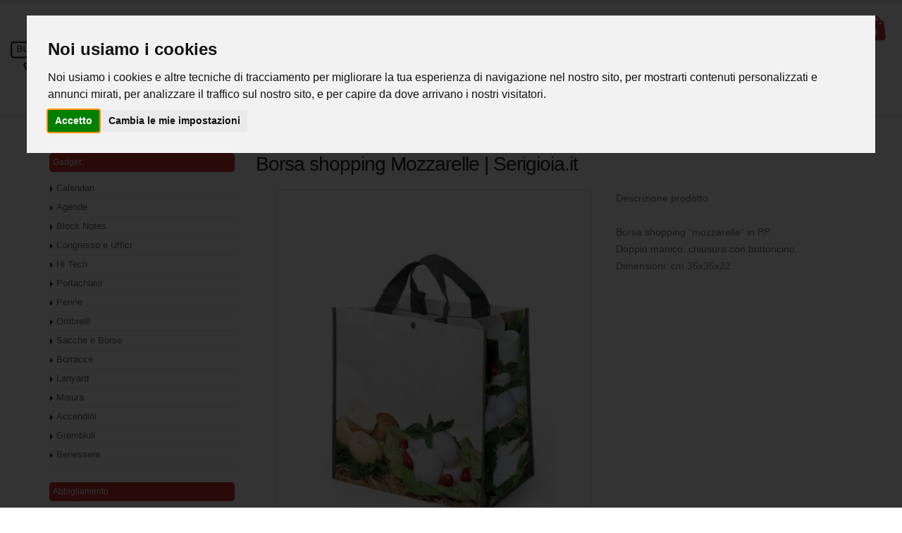

--- FILE ---
content_type: text/html; charset=utf-8
request_url: https://www.serigioia.it/sacche-e-borse-borsa-shopping-mozzarelle
body_size: 108459
content:
<!DOCTYPE html><html><head>
<title>Borsa shopping Mozzarelle | Serigioia.it</title>
<base href="/">
<script>
function loadScript(c,b){var a=document.createElement('script');a.type='text/javascript',a.readyState?a.onreadystatechange=function(){(a.readyState=='loaded'||a.readyState=='complete')&&(a.onreadystatechange=null,b());}:a.onload=function(){b();},a.src=c,document.head.appendChild(a);}
loadScript("/vendor.bundle.js", function(){
	loadScript("/main.bundle.js?version=9.8188122", function(){
	});
});
 </script>
 
 
<style>
.d-none{display:none!important};
</style><meta charset="utf-8"><link rel="preconnect" href="//use.typekit.net" crossorigin=""><link rel="preconnect" href="//maps.googleapis.com" crossorigin=""><link rel="preconnect" href="//cdn.datatables.net" crossorigin=""><link rel="preconnect" href="//connect.facebook.net" crossorigin=""><link rel="preconnect" href="//cdnjs.cloudflare.com/" crossorigin=""><meta name="viewport" content="width=device-width, initial-scale=1.0"><link rel="stylesheet" href="/template/b2c/template01/layout/css/theme_min.css" media="print" onload="this.media='all';this.onload=null;"><noscript>
  <link rel="stylesheet" href="/template/b2c/template01/layout/css/theme_min.css">
</noscript><link rel="stylesheet" href="/template/b2c/template01/layout/css/custom.min.css?version=8.281.11" media="print" onload="this.media='all';this.onload=null;"><noscript>
  <link rel="stylesheet" href="/template/b2c/template01/layout/css/custom.min.css?version=8.281.11">
</noscript><link rel="stylesheet" href="/template/b2c/template01/layout/vendor/bootstrap/css/bootstrap_min.css" media="print" onload="this.media='all';this.onload=null;"><noscript>
  <link rel="stylesheet" href="/template/b2c/template01/layout/vendor/bootstrap/css/bootstrap_min.css">
</noscript><link rel="stylesheet" href="/template/b2c/template01/layout/css/theme-elements_min.css" media="print" onload="this.media='all';this.onload=null;"><noscript>
  <link rel="stylesheet" href="/template/b2c/template01/layout/css/theme-elements_min.css">
</noscript><link rel="stylesheet" href="https://cdnjs.cloudflare.com/ajax/libs/font-awesome/4.6.3/css/font-awesome.min.css" media="print" onload="this.media='all';this.onload=null;"><noscript>
  <link rel="stylesheet" href="https://cdnjs.cloudflare.com/ajax/libs/font-awesome/4.6.3/css/font-awesome.min.css">
</noscript><link rel="stylesheet" href="template/b2c/template01/layout/vendor/animate/animate.min.css" media="print" onload="this.media='all';this.onload=null;"><noscript>
  <link rel="stylesheet" href="/template/b2c/template01/layout/vendor/animate/animate.min.css">
</noscript><link rel="stylesheet" href="/template/b2c/template01/layout/vendor/owl.carousel/assets/owl.carousel.min.css" media="print" onload="this.media='all';this.onload=null;"><noscript>
  <link rel="stylesheet" href="/template/b2c/template01/layout/vendor/owl.carousel/assets/owl.carousel.min.css">
</noscript><link rel="stylesheet" href="/template/b2c/template01/layout/vendor/owl.carousel/assets/owl.theme.default.min.css" media="print" onload="this.media='all';this.onload=null;"><noscript>
  <link rel="stylesheet" href="/template/b2c/template01/layout/vendor/owl.carousel/assets/owl.theme.default.min.css">
</noscript><link rel="stylesheet" href="/template/b2c/template01/layout/vendor/magnific-popup/magnific-popup.min.css" media="print" onload="this.media='all';this.onload=null;"><noscript>
  <link rel="stylesheet" href="/template/b2c/template01/layout/vendor/magnific-popup/magnific-popup.min.css">
</noscript><link rel="stylesheet" href="/template/b2c/template01/layout/css/skins/rosso.css?version=8.281.11" media="print" onload="this.media='all';this.onload=null;"><noscript>
  <link rel="stylesheet" href="/template/b2c/template01/layout/css/skins/rosso.css?version=8.281.11">
</noscript><link rel="stylesheet" href="/template/b2c/template01/layout/css/custom/custom_serigioia.css?version=8.281.11" media="print" onload="this.media='all';this.onload=null;"><noscript>
  <link rel="stylesheet" href="/template/b2c/template01/layout/css/custom/custom_serigioia.css?version=8.281.11">
</noscript><link rel="stylesheet" href="//cdn.datatables.net/1.10.16/css/jquery.dataTables.min.css" media="print" onload="this.media='all';this.onload=null;"><noscript>
  <link rel="stylesheet" href="//cdn.datatables.net/1.10.16/css/jquery.dataTables.min.css">
</noscript><link rel="stylesheet" href="/template/b2c/template01/layout/css/system/bootstrap-datetimepicker.min.css" media="print" onload="this.media='all';this.onload=null;"><noscript>
  <link rel="stylesheet" href="/template/b2c/template01/layout/css/system/bootstrap-datetimepicker.min.css">
</noscript><link rel="stylesheet" href="/template/b2c/template01/layout/vendor/rs-plugin/css/settings.min.css" media="print" onload="this.media='all';this.onload=null;"><noscript>
  <link rel="stylesheet" href="/template/b2c/template01/layout/vendor/rs-plugin/css/settings.min.css">
</noscript><link rel="stylesheet" href="/template/b2c/template01/layout/vendor/rs-plugin/css/layers.min.css" media="print" onload="this.media='all';this.onload=null;"><noscript>
  <link rel="stylesheet" href="/template/b2c/template01/layout/vendor/rs-plugin/css/layers.min.css">
</noscript><link rel="stylesheet" href="/template/b2c/template01/layout/vendor/rs-plugin/css/navigation.min.css" media="print" onload="this.media='all';this.onload=null;"><noscript>
  <link rel="stylesheet" href="/template/b2c/template01/layout/vendor/rs-plugin/css/navigation.min.css">
</noscript><link rel="stylesheet" href="/template/b2c/template01/layout/vendor/circle-flip-slideshow/css/component.min.css" media="print" onload="this.media='all';this.onload=null;"><noscript>
  <link rel="stylesheet" href="/template/b2c/template01/layout/vendor/circle-flip-slideshow/css/component.min.css">
</noscript><link rel="stylesheet" href="https://cdnjs.cloudflare.com/ajax/libs/simple-line-icons/2.3.2/css/simple-line-icons.min.css" media="print" onload="this.media='all';this.onload=null;"><noscript>
  <link rel="stylesheet"
    href="https://cdnjs.cloudflare.com/ajax/libs/simple-line-icons/2.3.2/css/simple-line-icons.min.css">
</noscript><link rel="stylesheet" href="https://use.typekit.net/adp2dqy.css" media="print" onload="this.media='all';this.onload=null;"><noscript>
  <link rel="stylesheet" href="https://use.typekit.net/adp2dqy.css">
</noscript><link rel="shortcut icon" href="/favicon.ico"><script src="https://sandbox.gestpay.net/pagam/javascript/axerve.js"></script>
<link rel="canonical" href="https://www.serigioia.it/sacche-e-borse-borsa-shopping-mozzarelle"><meta name="Keywords" content="Serigioia.it azienda specializzata nella personalizzazione di abbigliamento e gadget, adottiamo tecniche all’avanguardia per personalizzare abbigliamento, azienda rapida e precisa con i prezzi più competitivi d’italia, sul nostro store troverete su ogni articolo il preventivatore cosi da poter scegliere autonomamente il vostro grado di personalizzazione e conoscere istantaneamente il prezzo."><meta name="Robots"><meta name="description" content="Borsa shopping “mozzarelle” in PP. Doppio manico, chiusura con bottoncino. Dimensioni: cm 35x35x22. Scopri il più grande assortimento di shopper in PP personalizzate. borse personalizzate, shopper personalizzate, borse e shopper personalizzate, buste di carta, shopper canvas, shopper cotone personalizzate, shopper tnt, borse tnt, shopper juta, shopper personalizzata."><meta property="og:description" content="Borsa shopping “mozzarelle” in PP. Doppio manico, chiusura con bottoncino. Dimensioni: cm 35x35x22. Scopri il più grande assortimento di shopper in PP personalizzate. borse personalizzate, shopper personalizzate, borse e shopper personalizzate, buste di carta, shopper canvas, shopper cotone personalizzate, shopper tnt, borse tnt, shopper juta, shopper personalizzata."><meta property="og:title" content="Borsa shopping Mozzarelle | Serigioia.it"><meta property="og:image" content="https://www.serigioia.it/global_app/writefolder/img/serigioia/gadget/Sacche e Borse/BORSA SHOPPING MOZZARELLE/mozzarelle.jpg"><meta property="og:type" content="article"><!-- Global site tag (gtag.js) - Google Analytics -->
<script async="" src="https://www.googletagmanager.com/gtag/js?id=UA-193191925-1"></script>
<script>
  window.dataLayer = window.dataLayer || [];
  function gtag(){dataLayer.push(arguments);}
  gtag('js', new Date());
</script><!-- Google tag (gtag.js) -->
<script async="" src="https://www.googletagmanager.com/gtag/js?id=G-1LLKBJDHPZ"></script>
<script>
  window.dataLayer = window.dataLayer || [];
  function gtag(){dataLayer.push(arguments);}
  gtag('js', new Date());

  gtag('config', 'G-1LLKBJDHPZ');
</script>
<script type="application/ld+json">
{
  "@context": "https://schema.org/",
  "@type": "WebSite",
  "name": "Serigioia",
  "url": "https://www.serigioia.it",
  "potentialAction": {
    "@type": "SearchAction",
    "target": "https://www.serigioia.it/search-results/{search_term_string}",
    "query-input": "required name=search_term_string"
  }
}
</script>

<script type="application/ld+json">
{
  "@context": "https://schema.org/",
  "@type": "Corporation",
  "name": "Serigioia",
  "url": "https://www.serigioia.it",
  "logo": "https://www.serigioia.it/global_app/writefolder/img/88888888.png",
  "contactPoint": {
    "@type": "ContactPoint",
    "telephone": "0966500140",
    "contactType": "customer service"
  },
  "sameAs": [
    "https://www.facebook.com/Serigioia/",
    "https://www.instagram.com/serigioia/"
  ]
}
</script>

<script type="application/ld+json">
{
  "@context": "https://schema.org/",
  "@type": "FurnitureStore",
  "name": "Serigioia",
  "url": "https://www.serigioia.it",
  "image": "https://www.serigioia.it/global_app/writefolder/img/88888888.png",
  "@id": "",
  "telephone": "0966500140",
  "priceRange": "1-1000",
  "address": {
    "@type": "PostalAddress",
    "streetAddress": "Via S.S. 111 C/da Morrone",
    "addressLocality": "GIOIA TAURO",
    "postalCode": "89013",
    "addressCountry": "IT"
  },
  "geo": {
    "@type": "GeoCoordinates",
    "latitude": "",
    "longitude": ""
  },
  "openingHoursSpecification": {
    "@type": "OpeningHoursSpecification",
    "dayOfWeek": [
      "Monday",
      "Tuesday",
      "Wednesday",
      "Thursday",
      "Friday"
    ],
    "opens": "08:00",
    "closes": "18:00"
  }
}
</script>

<script type="application/ld+json">
{
  "@context": "https://schema.org/",
  "@type": "BreadcrumbList",
  "itemListElement": [
    {
      "@type": "ListItem",
      "position": 1,
      "name": "Home",
      "item": "https://www.serigioia.it"
    },
    {
      "@type": "ListItem",
      "position": 2,
      "name": "Gadget",
      "item": "https://www.serigioia.it/gadget"
    },
    {
      "@type": "ListItem",
      "position": 3,
      "name": "Sacche e Borse",
      "item": "https://www.serigioia.it/gadget-sacche-e-borse"
    },
    {
      "@type": "ListItem",
      "position": 4,
      "name": "Borsa shopping Mozzarelle",
      "item": "https://www.serigioia.it/sacche-e-borse-borsa-shopping-mozzarelle"
    }
  ]
}
</script>

<script type="application/ld+json">
{
  "@context": "https://schema.org/",
  "@type": "Product",
  "name": "Borsa shopping Mozzarelle",
  "image": "",
  "description": "Borsa shopping “mozzarelle” in PP. Doppio manico, chiusura con bottoncino. Dimensioni: cm 35x35x22. Scopri il più grande assortimento di shopper in PP personalizzate. borse personalizzate, shopper personalizzate, borse e shopper personalizzate, buste di carta, shopper canvas, shopper cotone personalizzate, shopper tnt, borse tnt, shopper juta, shopper personalizzata.",
  "sku": "#reviewable_sku_290",
  "category": "Sacche e Borse",
  "offers": {
    "@type": "Offer",
    "url": "https://www.serigioia.it/sacche-e-borse-borsa-shopping-mozzarelle",
    "priceCurrency": "EUR",
    "price": "1.85",
    "priceValidUntil": "2025-09-17",
    "availability": "https://schema.org/InStock",
    "itemCondition": "https://schema.org/NewCondition"
  }
}
</script>
 <!-- Google tag (gtag.js) -->
<script async="" src="https://www.googletagmanager.com/gtag/js?id=G-1LLKBJDHPZ"></script>
<script>
  window.dataLayer = window.dataLayer || [];
  function gtag(){dataLayer.push(arguments);}
  gtag('js', new Date());

  gtag('config', 'G-1LLKBJDHPZ');
</script></head>
<body>
   
  <app ng-version="2.4.10"><!--template bindings={}--><div class="bounce-loader" id="loading-dots">
    <div class="bounce1"></div>
    <div class="bounce2"></div>
    <div class="bounce3"></div>
</div>
<router-outlet></router-outlet><ng-component></ng-component><!--template bindings={}-->
<div></div></app><script type="text/javascript" src="/template/b2c/template01/layout/vendor/jquery/jquery.min.js"></script><script type="text/javascript" src="/template/b2c/template01/layout/js/vendor_bundle_init.js"></script><script type="text/javascript" async="" src="/template/b2c/template01/layout/vendor/jquery.validation/jquery.validation.min.js"></script><script type="text/javascript" async="" src="/template/b2c/template01/layout/vendor/jquery.gmap/jquery.gmap.min.js"></script><script type="text/javascript" async="" src="/template/b2c/template01/layout/vendor/video/video.lightboxes.min.js"></script><script type="text/javascript" async="" src="/template/b2c/template01/systemjs/bootbox.min.js"></script><script type="text/javascript" async="" src="/template/b2c/template01/layout/vendor/bootstrap/js/bootstrap.min.js"></script><script type="text/javascript" src="/template/b2c/template01/systemjs/moment-with-locales.min.js"></script><script type="text/javascript" async="" src="/template/b2c/template01/systemjs/bootstrap-datetimepicker.min.js"></script><script type="text/javascript" src="//cdn.datatables.net/1.10.16/js/jquery.dataTables.min.js"></script><script type="text/javascript" src="//cdn.datatables.net/1.10.16/js/dataTables.bootstrap.min.js"></script><script src="//maps.google.com/maps/api/js?sensor=false&amp;key=" type="text/javascript"></script><script> function redirect(a,b){"int"==b?$(window.location).attr("href",a):window.open(a)}</script><script>$(".index_text").hide()</script><script> window.addEventListener("DOMContentLoaded",()=>{loadFileAsync("//connect.facebook.net/en_US/sdk.js")});const loadFileAsync=e=>new Promise((o,n)=>{if(e){let n=document.createElement("script");n.src=e,document.body.appendChild(n),o(!0)}else n(!1)});</script><script defer="" type="text/javascript" src="//www.cookieconsent.com/releases/3.1.0/cookie-consent.js"></script><script type="text/javascript">
document.addEventListener('DOMContentLoaded', function () {
cookieconsent.run({"notice_banner_type":"interstitial","consent_type":"express","palette":"light","language":"it","":""});
});
</script>


<ul class="d-none"><li><a class="d-none" href="/acquisto-cassa">ACQUISTO - CASSA</a></li><li><a class="d-none" href="/acquisto-conferma">ACQUISTO - CONFERMA</a></li><li><a class="d-none" href="/area-clienti">AREA CLIENTI - STATISTICHE</a></li><li><a class="d-none" href="/area-clienti-cambio-dati-personali">AREA CLIENTI - DATI UTENTE - CAMBIO DATI PERSONALI</a></li><li><a class="d-none" href="/area-clienti-fatture-lista">AREA CLIENTI - LISTA FATTURE</a></li><li><a class="d-none" href="/area-clienti-ordini-lista">AREA CLIENTI - LISTA ORDINI</a></li><li><a class="d-none" href="/blog">BLOG</a></li><li><a class="d-none" href="/carrello">CARRELLO</a></li><li><a class="d-none" href="/catalogo-prodotti">CATALOGO PRODOTTI (HOME)</a></li><li><a class="d-none" href="/contatti-richiesta">RICHIESTA INFORMAZIONI</a></li><li><a class="d-none" href="/empty-cart-page">EMPTY CART PAGE</a></li><li><a class="d-none" href="/faq">FAQ</a></li><li><a class="d-none" href="/home">HOME</a></li><li><a class="d-none" href="/informativa-condizioni-di-acquisto">INFO CONDIZIONI DI VENDITA</a></li><li><a class="d-none" href="/informativa-privacy">INFO PRIVACY</a></li><li><a class="d-none" href="/informativa-utilizzo-cookie">INFO COOKIE</a></li><li><a class="d-none" href="/login">LOGIN</a></li><li><a class="d-none" href="/payment-banca-sella-confirmation">Thank you page Banca Sella</a></li><li><a class="d-none" href="/payment-nexi-confirmation">Thank you page Nexi</a></li><li><a class="d-none" href="/print-shop">PRINT SHOP (HOME PAGE)</a></li><li><a class="d-none" href="/prodotti-offerta">CATALOGO - PRODOTTI IN OFFERTA</a></li><li><a class="d-none" href="/promo-newsletter">ISCRIZIONE NEWSLETTER</a></li><li><a class="d-none" href="/promo-newsletter-confirmation">CONFERMA ISCRIZIONE NEWSLETTER</a></li><li><a class="d-none" href="/recupera-password">RECUPERA PASSWORD</a></li><li><a class="d-none" href="/registration-confirmation">REGISTRAZIONE COMPLETA</a></li><li><a class="d-none" href="/registrazione">REGISTRAZIONE</a></li><li><a class="d-none" href="/reserved-catalog">Catalogo riservato</a></li><li><a class="d-none" href="/abbigliamento-bambino">Bambino</a></li><li><a class="d-none" href="/abbigliamento-cappelli">Cappelli</a></li><li><a class="d-none" href="/abbigliamento-donna">Donna</a></li><li><a class="d-none" href="/abbigliamento-personalizzato">Abbigliamento</a></li><li><a class="d-none" href="/abbigliamento-uomo">Uomo</a></li><li><a class="d-none" href="/bambino-felpe">Felpe</a></li><li><a class="d-none" href="/bambino-pile">Pile</a></li><li><a class="d-none" href="/bambino-polo-manica-corta">Polo manica corta</a></li><li><a class="d-none" href="/bambino-polo-manica-lunga">Polo manica lunga</a></li><li><a class="d-none" href="/bambino-softshell">Softshell</a></li><li><a class="d-none" href="/bambino-t-shirt-manica-corta">T-shirt manica corta</a></li><li><a class="d-none" href="/bambino-t-shirt-manica-lunga">T-shirt manica lunga</a></li><li><a class="d-none" href="/cappelli-estivi">Estivo</a></li><li><a class="d-none" href="/cappelli-invernali">Invernale</a></li><li><a class="d-none" href="/cappelli-snapback">Snapback</a></li><li><a class="d-none" href="/category/1135">Alta visibilità</a></li><li><a class="d-none" href="/category/1136">Edilizia &amp; Industria</a></li><li><a class="d-none" href="/category/1137">Ospedaliero</a></li><li><a class="d-none" href="/donna-felpe">Felpe</a></li><li><a class="d-none" href="/donna-pile">Pile</a></li><li><a class="d-none" href="/donna-polo-manica-corta">Polo manica corta</a></li><li><a class="d-none" href="/donna-polo-manica-lunga">Polo manica lunga</a></li><li><a class="d-none" href="/donna-softshell">Softshell</a></li><li><a class="d-none" href="/donna-t-shirt-manica-corta">T-shirt manica corta</a></li><li><a class="d-none" href="/donna-t-shirt-manica-lunga">T-shirt manica lunga</a></li><li><a class="d-none" href="/gadget">Gadget</a></li><li><a class="d-none" href="/gadget-accendini">Accendini</a></li><li><a class="d-none" href="/gadget-agende">Agende</a></li><li><a class="d-none" href="/gadget-benessere">Benessere</a></li><li><a class="d-none" href="/gadget-block-notes">Block Notes</a></li><li><a class="d-none" href="/gadget-borracce">Borracce</a></li><li><a class="d-none" href="/gadget-calendari">Calendari</a></li><li><a class="d-none" href="/gadget-congresso-e-uffici">Congresso e Uffici</a></li><li><a class="d-none" href="/gadget-grembiuli">Grembiuli</a></li><li><a class="d-none" href="/gadget-hitech">Hi Tech</a></li><li><a class="d-none" href="/gadget-lanyard">Lanyard</a></li><li><a class="d-none" href="/gadget-misura">Misura</a></li><li><a class="d-none" href="/gadget-ombrelli">Ombrelli</a></li><li><a class="d-none" href="/gadget-penne">Penne</a></li><li><a class="d-none" href="/gadget-portachiavi">Portachiavi</a></li><li><a class="d-none" href="/gadget-sacche-e-borse">Sacche e Borse</a></li><li><a class="d-none" href="/uomo-felpe">Felpe</a></li><li><a class="d-none" href="/uomo-gilet">Gilet</a></li><li><a class="d-none" href="/uomo-pile">Pile</a></li><li><a class="d-none" href="/uomo-polo-manica-corta">Polo manica corta</a></li><li><a class="d-none" href="/uomo-polo-manica-lunga">Polo manica lunga</a></li><li><a class="d-none" href="/uomo-softshell">Softshell</a></li><li><a class="d-none" href="/uomo-t-shirt-manica-corta">T-shirt manica corta</a></li><li><a class="d-none" href="/uomo-t-shirt-manica-lunga">T-shirt manica lunga</a></li><li><a class="d-none" href="/uomo-t-shirt-tecniche">T-shirt tecniche</a></li><li><a class="d-none" href="//faq">Faq</a></li><li><a class="d-none" href="/">Chi siamo</a></li><li><a class="d-none" href="/">Domande frequenti</a></li><li><a class="d-none" href="/blogcategory/229">News</a></li><li><a class="d-none" href="/accendino-apribottiglia">Accendino Apribottiglia</a></li><li><a class="d-none" href="/accendino-pietra-focaia">Accendino Pietra Focaia</a></li><li><a class="d-none" href="/accendino-piezo">Accendino Piezoelettrico</a></li><li><a class="d-none" href="/accendino-piezo-led">Accendino Led Piezoelettrico</a></li><li><a class="d-none" href="/accendino-zippo">Accendino Zippo</a></li><li><a class="d-none" href="/agenda-giornaliera-gommato-12x17">Agenda giornaliera gommato 12x17</a></li><li><a class="d-none" href="/agenda-giornaliera-gommato-15x21">Agenda giornaliera gommato 15x21</a></li><li><a class="d-none" href="/Agenda-giornaliera-Italy-11x17">Agenda giornaliera Italy 11x17</a></li><li><a class="d-none" href="/Agenda-giornaliera-Italy-15x21">Agenda giornaliera Italy 15x21</a></li><li><a class="d-none" href="/agenda-giornaliera-printflex-15x21">Agenda Printflex giornaliera 15x21</a></li><li><a class="d-none" href="/Agenda-maxi-giornaliera-gommato-17x24">Agenda maxi giornaliera gommato 17x24</a></li><li><a class="d-none" href="/Agenda-Printflex-giornaliera-con-elastico-15x21">Agenda Printflex giornaliera con elastico 15x21</a></li><li><a class="d-none" href="/Agenda-Printflex-giornaliera-Tavecchi-15x21">Agenda Printflex giornaliera Tavecchi 15x21</a></li><li><a class="d-none" href="/Agenda-Printflex-settimanale-17x24">Agenda Printflex settimanale 17x24</a></li><li><a class="d-none" href="/Agenda-Printflex-settimanale-tascabile-8x15">Agenda Printflex settimanale tascabile 8x15</a></li><li><a class="d-none" href="/Agenda-Printflex-settimanale-tascabile-Tavecchi-8x14">Agenda Printflex settimanale tascabile Tavecchi 8x14</a></li><li><a class="d-none" href="/Agenda-Printflex-settimanale-Tavecchi-17x24">Agenda Printflex settimanale Tavecchi 17x24</a></li><li><a class="d-none" href="/Agenda-Printflex-Spiral-giornaliera-15x21">Agenda Printflex Spiral giornaliera 15x21</a></li><li><a class="d-none" href="/Agenda-Printflex-Spiral-settimanale-17x24">Agenda Printflex Spiral settimanale 17x24</a></li><li><a class="d-none" href="/Agenda-settimanale-gommato-17x24">Agenda settimanale gommato 17x24</a></li><li><a class="d-none" href="/Agenda-settimanale-Italy-17x24">Agenda settimanale Italy 17x24</a></li><li><a class="d-none" href="/bambino-felpa-new-supreme-kids-sols">Felpa New Supreme kids - Sol's</a></li><li><a class="d-none" href="/bambino-felpa-orlando-kids-payper">Felpa Orlando kids - Payper</a></li><li><a class="d-none" href="/bambino-felpa-slam-kids-sols">Felpa Slam kids - Sol's</a></li><li><a class="d-none" href="/bambino-felpa-stone-kids-sols">Felpa Stone kids - Sol's</a></li><li><a class="d-none" href="/bambino-giacca-antivento-surf-kids-sols">Giacca antivento Surf kids - Sol's</a></li><li><a class="d-none" href="/bambino-pile-north-kids-sols">Pile North kids - Sol's</a></li><li><a class="d-none" href="/bambino-polo-manica-corta-perfect-kids-sols">Polo Perfect kids - Sol's</a></li><li><a class="d-none" href="/bambino-polo-manica-corta-star-kids-roly">Polo Star kids - Roly</a></li><li><a class="d-none" href="/bambino-polo-manica-corta-summer-ii-kids-sols">Polo Summer II kids - Sol's</a></li><li><a class="d-none" href="/bambino-polo-manica-corta-venice-kids-payper">Polo Venice kids - Payper</a></li><li><a class="d-none" href="/bambino-softshell-gale-kids-payper">Softshell Gale kids - Payper</a></li><li><a class="d-none" href="/bambino-softshell-replay-kids-sols">Softshell Replay kids - Sol's</a></li><li><a class="d-none" href="/bambino-t-shirt-manica-corta-beagle-kids-roly">T-shirt Beagle kids - Roly</a></li><li><a class="d-none" href="/bambino-t-shirt-manica-corta-imperial-kids-sols">T-shirt Imperial kids - Sol's</a></li><li><a class="d-none" href="/bambino-t-shirt-manica-corta-mosquito-sols">T-shirt Mosquito 0-24 mesi - Sol's</a></li><li><a class="d-none" href="/bambino-t-shirt-manica-corta-regent-fit-kids-sols">T-shirt Regent Fit Kids - Sol's</a></li><li><a class="d-none" href="/bambino-t-shirt-manica-corta-regent-kids-sols">T-shirt Regent kids - Sol's</a></li><li><a class="d-none" href="/bambino-t-shirt-manica-corta-sporty-kids-sols">T-shirt Sporty kids - Sol's</a></li><li><a class="d-none" href="/bambino-t-shirt-manica-corta-sunset-kids-payper">T-shirt Sunset kids - Payper</a></li><li><a class="d-none" href="/bambino-t-shirt-manica-lunga-imperial-kids-sols">T-shirt manica lunga Imperial kids - Sol's</a></li><li><a class="d-none" href="/bambino-t-shirt-manica-lunga-pointer-kids-roly">T-shirt manica lunga Pointer kids - Roly</a></li><li><a class="d-none" href="/benessere-beauty-case-in-microfibra">Beauty Case in microfibra</a></li><li><a class="d-none" href="/benessere-coperta-plaid-in-pile-150X120cm-Sols">Coperta Plaid in Pile 150X120cm - Sol's</a></li><li><a class="d-none" href="/benessere-pochette-chiusura-con-zip">Pochette chiusura con zip</a></li><li><a class="d-none" href="/benessere-pochette-in-ecopelle">Pochette in Ecopelle</a></li><li><a class="d-none" href="/benessere-porta-abiti-in-tnt">Porta Abiti in TNT</a></li><li><a class="d-none" href="/benessere-specchietto-da-borsa">Specchietto da borsa</a></li><li><a class="d-none" href="/benessere-telo-sport-in-microfibra-50x100cm">Telo Sport in Microfibra 50x100cm</a></li><li><a class="d-none" href="/benessere-telo-sport-in-microfibra-75x150cm">Telo Sport in Microfibra 75x150cm</a></li><li><a class="d-none" href="/block-notes-13.5x20.5">Block Notes 13.5x20.5</a></li><li><a class="d-none" href="/block-notes-14.5x21.3">Block Notes 14.5x21,3</a></li><li><a class="d-none" href="/block-notes-9.5x14">Block Notes 9.5x14</a></li><li><a class="d-none" href="/block-notes-carta-9x14">Block Notes carta 9x14</a></li><li><a class="d-none" href="/block-notes-in-sughero-15x21">Block Notes in Sughero 15x21</a></li><li><a class="d-none" href="/block-notes-thermo-14x21">Block Notes Thermo 14x21</a></li><li><a class="d-none" href="/borraccia-fluo-in-alluminio-500ml">Borraccia fluo in alluminio 500ml</a></li><li><a class="d-none" href="/borraccia-in-acciaio-inox-500ml">Borraccia in acciaio inox 500ml</a></li><li><a class="d-none" href="/borraccia-in-acciaio-inox-doppia-parete-500ml">Borraccia in acciaio inox D/P 500ml</a></li><li><a class="d-none" href="/borraccia-in-acciaio-inox-doppia-parete-750ml">Borraccia in acciaio inox D/P 750ml</a></li><li><a class="d-none" href="/borraccia-in-alluminio-400ml">Borraccia in alluminio 400ml</a></li><li><a class="d-none" href="/borraccia-in-alluminio-650ml">Borraccia in alluminio 650ml</a></li><li><a class="d-none" href="/borraccia-in-alluminio-750ml">Borraccia in alluminio 750ml</a></li><li><a class="d-none" href="/borraccia-steel-bottle-acciaio-inox-doppia-parete-500ml">Steel Bottle D/P 500ml</a></li><li><a class="d-none" href="/borraccia-termica-lena-in-acciaio-inox-doppia-parete-550ml">Borraccia Termica Lena 550ml acciaio inox D/P</a></li><li><a class="d-none" href="/calendari-antiche-mappe">Antiche Mappe</a></li><li><a class="d-none" href="/calendari-auto-sportive">Auto Sportive</a></li><li><a class="d-none" href="/calendari-cani-e-gatti">Cani e Gatti</a></li><li><a class="d-none" href="/calendari-carne-cruda">Carne Cruda</a></li><li><a class="d-none" href="/calendari-cavalli">Cavalli</a></li><li><a class="d-none" href="/calendari-citta-ditalia">Città d'Italia</a></li><li><a class="d-none" href="/calendari-da-tavolo-olandese">Olandese - Calendario da Tavolo</a></li><li><a class="d-none" href="/calendari-da-tavolo-paesaggi">Paesaggi - Calendario da Tavolo</a></li><li><a class="d-none" href="/calendari-da-tavolo-style">Style - Calendario da Tavolo</a></li><li><a class="d-none" href="/calendari-da-tavolo-svedese-multicolor">Svedese Multicolor - Calendario da Tavolo</a></li><li><a class="d-none" href="/calendari-dolci">Dolci</a></li><li><a class="d-none" href="/calendari-farmacia">Farmacia</a></li><li><a class="d-none" href="/calendari-fiabe">Fiabe</a></li><li><a class="d-none" href="/calendari-floreale">Floreale</a></li><li><a class="d-none" href="/calendari-frutta-e-ortaggi">Frutta e ortaggi</a></li><li><a class="d-none" href="/calendari-goloseria">Goloserie</a></li><li><a class="d-none" href="/calendari-lunario">Lunario</a></li><li><a class="d-none" href="/calendario-multicolor">Olandese Multicolor</a></li><li><a class="d-none" href="/calendario-olandese-basic">Olandese Basic</a></li><li><a class="d-none" href="/calendario-olandese-big">Olandese Big</a></li><li><a class="d-none" href="/calendario-olandese-notes">Olandese Notes</a></li><li><a class="d-none" href="/calendario-olandese-passafoglio">Olandese Passafoglio</a></li><li><a class="d-none" href="/calendario-olandese-small">Olandese Small</a></li><li><a class="d-none" href="/calendario-olandese-style">Olandese Style</a></li><li><a class="d-none" href="/calendari-orto-e-giardino">Orto e Giardino</a></li><li><a class="d-none" href="/calendario-svedese">Svedese</a></li><li><a class="d-none" href="/calendari-pane">Pane</a></li><li><a class="d-none" href="/calendari-papa-francesco">Papa Francesco</a></li><li><a class="d-none" href="/calendari-pesce-crudo">Pesce Crudo</a></li><li><a class="d-none" href="/calendari-pizza">Pizza</a></li><li><a class="d-none" href="/calendari-prodotti-tipici">Prodotti Tipici</a></li><li><a class="d-none" href="/calendari-ricettario">Gastronomia</a></li><li><a class="d-none" href="/calendari-sanpio">San Pio</a></li><li><a class="d-none" href="/calendari-san-pio">San Pio</a></li><li><a class="d-none" href="/calendari-silhouette">Silhouette</a></li><li><a class="d-none" href="/calendari-silhouette-carne">Silhouette carne</a></li><li><a class="d-none" href="/calendari-silhouette-farmacia">Silhouette Farmacia</a></li><li><a class="d-none" href="/calendari-silhouette-gastronomia">Silhouette Gastronomia</a></li><li><a class="d-none" href="/calendari-smorfia">Smorfia</a></li><li><a class="d-none" href="/cappello-estivo-golf">Cappellino Golf</a></li><li><a class="d-none" href="/cappello-estivo-golf-italy">Cappellino Golf Italy</a></li><li><a class="d-none" href="/cappello-estivo-golf-kids">Cappellino Golf Kids</a></li><li><a class="d-none" href="/cappello-estivo-golf-sandwich">Cappellino Golf Sandwich</a></li><li><a class="d-none" href="/cappello-estivo-helpy-atlantis">Helpy - Atlantis</a></li><li><a class="d-none" href="/cappello-estivo-racing-atlantis">Racing - Atlantis</a></li><li><a class="d-none" href="/cappello-estivo-start-five-italia-atlantis">Start Five Italia - Atlantis</a></li><li><a class="d-none" href="/cappello-estivo-stripe">Cappellino Stripe</a></li><li><a class="d-none" href="/cappello-estivo-winner">Cappellino Winner</a></li><li><a class="d-none" href="/cappello-estivo-zoom-piping-sandwich-atlantis">Zoom Piping Sandwich - Atlantis</a></li><li><a class="d-none" href="/cappello-invernale-cappellino-in-pile">Cappellino in pile</a></li><li><a class="d-none" href="/cappello-invernale-hotty-atlantis">Hotty - Atlantis</a></li><li><a class="d-none" href="/cappello-invernale-original-pull-on-beanie-beechfield">Original Pull-On Beanie - Beechfield</a></li><li><a class="d-none" href="/cappello-invernale-scaldacollo">Scaldacollo</a></li><li><a class="d-none" href="/cappello-invernale-scaldacollo-e-fascia">Scaldacollo e Fascia</a></li><li><a class="d-none" href="/cappello-invernale-scaldacollo-interno-in-pile">Scaldacollo Interno in pile</a></li><li><a class="d-none" href="/cappello-invernale-shore-atlantis">Shore - Atlantis</a></li><li><a class="d-none" href="/cappello-invernale-wind-atlantis">Wind - Atlantis</a></li><li><a class="d-none" href="/cappello-invernale-zuccotto-69gr-acrilico">Zuccotto 69 gr Acrilico</a></li><li><a class="d-none" href="/cappello-invernale-zuccotto-75gr-acrilico">Zuccotto 75 gr Acrilico</a></li><li><a class="d-none" href="/cappello-snapback-5panel-contrast-beechfield">5 Panel Contrast Snapback - Beechfield</a></li><li><a class="d-none" href="/cappello-snapback-5panel-rappercap-beechfield">5 Panel Snapback Rapper Cap - Beechfield</a></li><li><a class="d-none" href="/cappello-snapback-boost-atlantis">Boost - Atlantis</a></li><li><a class="d-none" href="/cappello-snapback-fader-atlantis">Fader - Atlantis</a></li><li><a class="d-none" href="/cappello-snapback-Original-Flat-Peak-6Pan-Trucker-beechfield">Original Flat Peak 6 Pan. Trucker - Beechfield</a></li><li><a class="d-none" href="/cappello-snapback-pitcher-beechfield">Pitcher Snapback - Beechfield</a></li><li><a class="d-none" href="/cappello-snapback-snap-back-atlantis">Snap Back - Atlantis</a></li><li><a class="d-none" href="/cappello-snapback-snap-eco-leather-atlantis">Snap Eco Leather - Atlantis</a></li><li><a class="d-none" href="/cappello-snapback-snap-mesh-atlantis">Snap Mesh - Atlantis</a></li><li><a class="d-none" href="/congresso-e-uffici-borsa-p/documenti-bicolore">Borsa P/Documenti bicolore</a></li><li><a class="d-none" href="/congresso-e-uffici-borsa-p/documenti-in-poliestere">Borsa P/Documenti in Poliestere</a></li><li><a class="d-none" href="/congresso-e-uffici-borsa-p/documenti-in-tnt">Borsa P/Documenti in TNT</a></li><li><a class="d-none" href="/congresso-e-uffici-cartella-congresso-vari-scomparti">Cartella Congresso vari scomparti</a></li><li><a class="d-none" href="/congresso-e-uffici-cartella-sottobraccio">Cartella Sottobraccio</a></li><li><a class="d-none" href="/congresso-e-uffici-cartella-sottobraccio-in-ecopelle">Cartella Sottobraccio in Ecopelle</a></li><li><a class="d-none" href="/congresso-e-uffici-portafoglietti-e-penna">Portafoglietti e Penna</a></li><li><a class="d-none" href="/congresso-e-uffici-svuota-tasche-in-similpelle">Svuota Tasche in Similpelle</a></li><li><a class="d-none" href="/congresso-e-uffici-tappetino-mouse">Tappetino Mouse</a></li><li><a class="d-none" href="/donna-felpa-atlanta-lady-payper">Felpa Atlanta+ lady - Payper</a></li><li><a class="d-none" href="/donna-felpa-mistral-lady-payper">Felpa Mistral+ lady - Payper</a></li><li><a class="d-none" href="/donna-felpa-new-supreme-sols">Felpa New Supreme - Sol's</a></li><li><a class="d-none" href="/donna-felpa-panama-lady-payper">Felpa Panama Lady - Payper</a></li><li><a class="d-none" href="/donna-felpa-slam-sols">Felpa Slam unisex  - Sol's</a></li><li><a class="d-none" href="/donna-felpa-snake-sols">Felpa Snake - Sol's</a></li><li><a class="d-none" href="/donna-felpa-soda-sols">Felpa Soda - Sol's</a></li><li><a class="d-none" href="/donna-felpa-spencer-sols">Felpa Spencer - Sol's</a></li><li><a class="d-none" href="/donna-felpa-spike-women-sols">Felpa Spike Women - Sol's</a></li><li><a class="d-none" href="/donna-felpa-stone-sols">Felpa Stone unisex - Sol's</a></li><li><a class="d-none" href="/donna-felpa-sully-sols">Felpa Sully - Sol's</a></li><li><a class="d-none" href="/donna-pile-norman-sols">Pile Norman donna - Sol's</a></li><li><a class="d-none" href="/donna-pile-north-sols">Pile North donna - Sol's</a></li><li><a class="d-none" href="/donna-polo-manica-corta-nation-lady-payper">Polo Nation Lady - Payper</a></li><li><a class="d-none" href="/donna-polo-manica-corta-passion-sols">Polo Passion - Sol's</a></li><li><a class="d-none" href="/donna-polo-manica-corta-people-sols">Polo donna People - Sol's</a></li><li><a class="d-none" href="/donna-polo-manica-corta-perfect-woman-sols">Polo Perfect Woman - Sol's</a></li><li><a class="d-none" href="/donna-polo-manica-corta-prestige-sols">Polo Prestige - Sol's</a></li><li><a class="d-none" href="/donna-polo-manica-corta-venice-lady-payper">Polo Venice lady - Payper</a></li><li><a class="d-none" href="/donna-polo-manica-lunga-estrella-roly">Polo Estrella - Roly</a></li><li><a class="d-none" href="/donna-polo-manica-lunga-florence-lady-payper">Polo Florence lady - Payper</a></li><li><a class="d-none" href="/donna-polo-manica-lunga-perfect-woman-sols">Polo Perfect Woman - Sol's</a></li><li><a class="d-none" href="/donna-polo-manica-lunga-podium-sols">Polo Podium - Sol's</a></li><li><a class="d-none" href="/donna-softshell-gale-woman-payper">Softshell Gale woman - Payper</a></li><li><a class="d-none" href="/donna-softshell-innsbruck-lady-jrc">Softshell Innsbruck Lady - JRC</a></li><li><a class="d-none" href="/donna-softshell-replay-women-sols">Softshell Replay women - Sol's</a></li><li><a class="d-none" href="/donna-softshell-roxi-sols">Softshell Roxi - Sol's</a></li><li><a class="d-none" href="/donna-t-shirt-manica-corta-argentina-lady-jrc">T-shirt Argentina Lady - JRC</a></li><li><a class="d-none" href="/donna-t-shirt-manica-corta-california-lady-jrc">T-shirt California Lady - JRC</a></li><li><a class="d-none" href="/donna-t-shirt-manica-corta-imperial-women-sols">T-shirt Imperial women - Sol's</a></li><li><a class="d-none" href="/donna-t-shirt-manica-corta-jamaica-roly">T-shirt Jamaica - Roly</a></li><li><a class="d-none" href="/donna-t-shirt-manica-corta-millenium-sols">T-shirt Millenium donna - Sol's</a></li><li><a class="d-none" href="/donna-t-shirt-manica-corta-regent-fit-woman-sols">T-shirt Regent Fit women - Sol's</a></li><li><a class="d-none" href="/donna-t-shirt-manica-corta-v-moon-sols">T-shirt  V Moon - Sol's</a></li><li><a class="d-none" href="/donna-t-shirt-manica-lunga-extreme-roly">T-shirt manica lunga Extreme - Roly</a></li><li><a class="d-none" href="/donna-t-shirt-manica-lunga-imperial-sols">T-shirt manica lunga Imperial - Sol's</a></li><li><a class="d-none" href="/donna-t-shirt-manica-lunga-majestic-sols">T-shirt manica lunga Majestic - Sol's</a></li><li><a class="d-none" href="/donna-t-shirt-manica-lunga-pineta-lady-payper">T-shirt manica lunga Pineta Lady - Payper</a></li><li><a class="d-none" href="/donna-t-shirt-regent-sols">T-shirt unisex Regent - Sol's</a></li><li><a class="d-none" href="/grembiuli-grembiule-con-tasca-laterale">Grembiule con tasca laterale</a></li><li><a class="d-none" href="/grembiuli-grembiule-donna">Grembiule Donna</a></li><li><a class="d-none" href="/grembiuli-grembiule-uomo">Grembiule Uomo</a></li><li><a class="d-none" href="/grembiuli-parannanza-gramercy-sols">Parannanza Gramercy - Sol's</a></li><li><a class="d-none" href="/grembiuli-sinalino-bartender">Sinalino Bartender</a></li><li><a class="d-none" href="/grembiuli-sinalino-bianco-con-tascone">Sinalino bianco con tascone</a></li><li><a class="d-none" href="/hitech-powerbank-10.000mah">Power Bank 10.000 mAh</a></li><li><a class="d-none" href="/hitech-powerbank-2200mah">Power Bank 2200 mAh</a></li><li><a class="d-none" href="/hitech-powerbank-4000mah">Power Bank 4000 mAh</a></li><li><a class="d-none" href="/hitech-radio-lettore-bluetooth-led">Radio lettore bluetooth led</a></li><li><a class="d-none" href="/lanyard-portabadge">Lanyard Portabadge</a></li><li><a class="d-none" href="/lanyard-portabadge-e-cellulare">Lanyard Portabadge e Cellulare</a></li><li><a class="d-none" href="/misura-doppio-metro-in-abs">Doppio Metro in ABS</a></li><li><a class="d-none" href="/misura-doppio-metro-in-legno">Doppio Metro in Legno</a></li><li><a class="d-none" href="/misura-flessometro-stopmaster-3mt">Flessometro Stopmaster 3mt</a></li><li><a class="d-none" href="/misura-flessometro-stopmaster-5mt">Flessometro Stopmaster 5mt</a></li><li><a class="d-none" href="/ombrello-dablefil">Ombrello Dablefil silver</a></li><li><a class="d-none" href="/ombrello-dea">Ombrello Dea</a></li><li><a class="d-none" href="/ombrello-giunone">Ombrello Giunone</a></li><li><a class="d-none" href="/ombrello-jack">Ombrello Jack</a></li><li><a class="d-none" href="/ombrello-maxi-biona">Ombrello Maxi Biona</a></li><li><a class="d-none" href="/ombrello-perspect">Ombrello Perspect Automatico</a></li><li><a class="d-none" href="/penna-hook-touch">Penna Hook Touch</a></li><li><a class="d-none" href="/penna-leaf-bamboo-e-paglia-di-frumento">Penna Leaf in bamboo e paglia di frumento</a></li><li><a class="d-none" href="/penna-martina-in-metallo">Penna Martina in metallo</a></li><li><a class="d-none" href="/penna-odissea-in-metallo">Penna Odissea in metallo</a></li><li><a class="d-none" href="/penna-odissea-touch-in-metallo">Penna Odissea Touch in metallo</a></li><li><a class="d-none" href="/penna-peter-touch">Penna Peter touch</a></li><li><a class="d-none" href="/penna-sam-in-metallo">Penna Sam in metallo</a></li><li><a class="d-none" href="/penna-thea">Penna Thea</a></li><li><a class="d-none" href="/penna-vanea-color">Penna Vanea color</a></li><li><a class="d-none" href="/penna-venere-light-touch">Penna Venere Light touch</a></li><li><a class="d-none" href="/penna-venere-touch">Penna Venere touch</a></li><li><a class="d-none" href="/planning-da-tavolo-multicolor-43x31">Planning da tavolo multicolor 43.5x31.5</a></li><li><a class="d-none" href="/Planning-settimanale-gommato-30x13">Planning settimanale gommato 30.5x13</a></li><li><a class="d-none" href="/portachiavi-a/bottiglie-in-alluminio">Portachiavi a/bottiglie in alluminio</a></li><li><a class="d-none" href="/portachiavi-apribottiglie-led">Portachiavi apribottiglie led</a></li><li><a class="d-none" href="/portachiavi-bifacciale-arcilico">Portachiavi bifacciale in acrilico</a></li><li><a class="d-none" href="/portachiavi-ecopelle">Portachiavi ecopelle</a></li><li><a class="d-none" href="/portachiavi-gettone-in-metallo">Portachiavi gettone in metallo</a></li><li><a class="d-none" href="/portachiavi-in-legno">Portachiavi in legno</a></li><li><a class="d-none" href="/portachiavi-in-sughero">Portachiavi in sughero</a></li><li><a class="d-none" href="/portachiavi-ledegettone">Portachiavi led e gettone</a></li><li><a class="d-none" href="/portachiavi-led-e-gettone">Portachiavi led e gettone</a></li><li><a class="d-none" href="/sacche-e-borse-borsa-cotone-colorato-38x42">Borsa cotone colorato 38x42</a></li><li><a class="d-none" href="/sacche-e-borse-borsa-ecru" -50x38x15'="">Borsa Ecru' 50x38x15</a></li><li><a class="d-none" href="/sacche-e-borse-borsa-gym-38x42">Borsa Gym 38x42</a></li><li><a class="d-none" href="/sacche-e-borse-borsa-gym-color-38x42">Borsa Gym color 38x42</a></li><li><a class="d-none" href="/sacche-e-borse-borsa-in-tnt-38x42">Borsa in TNT 38x42</a></li><li><a class="d-none" href="/sacche-e-borse-borsa-in-tnt-38x42x10">Borsa in TNT 38x42x10</a></li><li><a class="d-none" href="/sacche-e-borse-borsa-shopping-carne">Borsa shopping Carne</a></li><li><a class="d-none" href="/sacche-e-borse-borsa-shopping-cotone-riciclato">Borsa shopping cotone Riciclato</a></li><li><a class="d-none" href="/sacche-e-borse-borsa-shopping-frutta">Borsa shopping Frutta</a></li><li><a class="d-none" href="/sacche-e-borse-borsa-shopping-glitter">Borsa shopping Glitter</a></li><li><a class="d-none" href="/sacche-e-borse-borsa-shopping-grande-in-pp">Borsa shopping grande in PP</a></li><li><a class="d-none" href="/sacche-e-borse-borsa-shopping-mozzarelle">Borsa shopping Mozzarelle</a></li><li><a class="d-none" href="/sacche-e-borse-borsa-shopping-natural-32x24x10">Borsa shopping Natural 32x24x10</a></li><li><a class="d-none" href="/sacche-e-borse-borsa-shopping-natural-40x30x10">Borsa shopping Natural 40x30x10</a></li><li><a class="d-none" href="/sacche-e-borse-borsa-shopping-pane">Borsa shopping Pane</a></li><li><a class="d-none" href="/sacche-e-borse-borsa-shopping-pasta">Borsa shopping Pasta</a></li><li><a class="d-none" href="/sacche-e-borse-borsa-shopping-tnt-45x45x14">Borsa shopping TNT 45x45x14</a></li><li><a class="d-none" href="/sacche-e-borse-borsa-tnt-shopping-35x25x10">Borsa TNT shopping 35x25x10</a></li><li><a class="d-none" href="/sacche-e-borse-sacca-gym-colorata">Sacca Gym colorata</a></li><li><a class="d-none" href="/sacche-e-borse-sacca-zaino-33x45.5">Sacca zaino 33x45.5</a></li><li><a class="d-none" href="/sacche-e-borse-sacca-zaino-fitness">Sacca zaino Fitness</a></li><li><a class="d-none" href="/sacche-e-borse-zainetto-tnt-multiuso">Zainetto TNT multiuso</a></li><li><a class="d-none" href="/sacche-e-borse-zaino-storm">Zaino Storm</a></li><li><a class="d-none" href="/sacche-e-borse-zaino-well-new">Zaino Well New</a></li><li><a class="d-none" href="/uomo-felpa-atlanta-payper">Felpa Atlanta+ - Payper</a></li><li><a class="d-none" href="/uomo-felpa-cardiff-rossini1969">Felpa Cardiff - Rossini1969</a></li><li><a class="d-none" href="/uomo-felpa-grabby-rossini1969">Felpa Grabby - Rossini1969</a></li><li><a class="d-none" href="/uomo-felpa-mistral-payper">Felpa Mistral+ - Payper</a></li><li><a class="d-none" href="/uomo-felpa-new-supreme-sols">Felpa New Supreme - Sol's</a></li><li><a class="d-none" href="/uomo-felpa-orlando-payper">Felpa Orlando - Payper</a></li><li><a class="d-none" href="/uomo-felpa-panama-payper">Felpa Panama - Payper</a></li><li><a class="d-none" href="/uomo-felpa-scott-sols">Felpa Scott - Sol's</a></li><li><a class="d-none" href="/uomo-felpa-skill-rossini1969">Felpa Skill - Rossini1969</a></li><li><a class="d-none" href="/uomo-felpa-slam-sols">Felpa Slam unisex  - Sol's</a></li><li><a class="d-none" href="/uomo-felpa-snake-sols">Felpa Snake - Sol's</a></li><li><a class="d-none" href="/uomo-felpa-spencer-sols">Felpa Spencer - Sol's</a></li><li><a class="d-none" href="/uomo-felpa-spider-sols">Felpa Spider - Sol's</a></li><li><a class="d-none" href="/uomo-felpa-spike-men-sols">Felpa Spike Men - Sol's</a></li><li><a class="d-none" href="/uomo-felpa-stan-sols">Felpa Stan - Sol's</a></li><li><a class="d-none" href="/uomo-felpa-stone-sols">Felpa Stone unisex - Sol's</a></li><li><a class="d-none" href="/uomo-felpa-sully-sols">Felpa Sully - Sol's</a></li><li><a class="d-none" href="/uomo-felpa-sundae-sols">Felpa Sundae - Sol's</a></li><li><a class="d-none" href="/uomo-felpa-toronto-payper">Felpa Toronto - Payper</a></li><li><a class="d-none" href="/uomo-gilet-bradford-rossini1969">Gilet Bradford - Rossini1969</a></li><li><a class="d-none" href="/uomo-gilet-england-jrc">Gilet England - JRC</a></li><li><a class="d-none" href="/uomo-gilet-florida-rossini1969">Gilet Florida - Rossini1969</a></li><li><a class="d-none" href="/uomo-gilet-holland-jrc">Gilet Holland - JRC</a></li><li><a class="d-none" href="/uomo-gilet-morgan-rossini1969">Gilet Morgan - Rossini1969</a></li><li><a class="d-none" href="/uomo-gilet-multiplo-ale">Gilet Multiplo - Ale</a></li><li><a class="d-none" href="/uomo-gilet-pocket-payper">Gilet Pocket - Payper</a></li><li><a class="d-none" href="/uomo-gilet-softshell-zack-rossini1969">Gilet softshell Zack - Rossini1969</a></li><li><a class="d-none" href="/uomo-gilet-star-payper">Gilet Star - Payper</a></li><li><a class="d-none" href="/uomo-gilet-sudan-jrc">Gilet Sudan - JRC</a></li><li><a class="d-none" href="/uomo-pile-dolomiti-payper">Pile mezza zip Dolomiti+ - Payper</a></li><li><a class="d-none" href="/uomo-pile-nepal-payper">Pile full zip Nepal - Payper</a></li><li><a class="d-none" href="/uomo-pile-ness-sols">Pile Ness uomo mezza zip - Sol's</a></li><li><a class="d-none" href="/uomo-pile-norman-sols">Pile Norman uomo - Sol's</a></li><li><a class="d-none" href="/uomo-pile-north-sols">Pile North uomo - Sol's</a></li><li><a class="d-none" href="/uomo-pile-task-rossini1969">Pile Task - Rossini1969</a></li><li><a class="d-none" href="/uomo-pile-turbo-sols">Pile unisex Turbo - Sol's</a></li><li><a class="d-none" href="/uomo-polo-austral-roly">Polo Austral - Roly</a></li><li><a class="d-none" href="/uomo-polo-manica-corta-italia-payper">Polo unisex Italia - Payper</a></li><li><a class="d-none" href="/uomo-polo-manica-corta-nation-payper">Polo Nation - Payper</a></li><li><a class="d-none" href="/uomo-polo-manica-corta-Perfect-men-sols">Polo Perfect Men - Sol's</a></li><li><a class="d-none" href="/uomo-polo-manica-corta-pora210-JHK">Polo Regular Man Pora210gr - JHK</a></li><li><a class="d-none" href="/uomo-polo-manica-corta-prestige-payper">Polo Prestige  - Payper</a></li><li><a class="d-none" href="/uomo-polo-manica-corta-Spring-ii-sols">Polo Spring II - Sol's</a></li><li><a class="d-none" href="/uomo-polo-manica-corta-summer-ii-sols">Polo Summer II - Sol's</a></li><li><a class="d-none" href="/uomo-polo-manica-corta-venice-payper">Polo Venice - Payper</a></li><li><a class="d-none" href="/uomo-polo-manica-lunga-aviazione-payper">Polo Aviazione - Payper</a></li><li><a class="d-none" href="/uomo-polo-manica-lunga-florence-payper">Polo Florence - Payper</a></li><li><a class="d-none" href="/uomo-polo-manica-lunga-LongNation-payper">Polo Long Nation - Payper</a></li><li><a class="d-none" href="/uomo-polo-manica-lunga-perfect-men-sols">Polo Perfect Men - Sol's</a></li><li><a class="d-none" href="/uomo-polo-manica-lunga-winter-ii-sols">Polo Winter II - Sol's</a></li><li><a class="d-none" href="/uomo-polo-star-roly">Polo Star - Roly</a></li><li><a class="d-none" href="/uomo-softshell-dublin-payper">Softshell Dublin - Payper</a></li><li><a class="d-none" href="/uomo-softshell-gale-men-payper">Softshell Gale men - Payper</a></li><li><a class="d-none" href="/uomo-softshell-innsbruck-men-jrc">Softshell Innsbruck Men - JRC</a></li><li><a class="d-none" href="/uomo-softshell-relax-sols">Softshell Relax - Sol's</a></li><li><a class="d-none" href="/uomo-softshell-replay-men-sols">Softshell Replay men - Sol's</a></li><li><a class="d-none" href="/uomo-softshell-smarty-rossini1969">Softshell Smarty - Rossini1969</a></li><li><a class="d-none" href="/uomo-t-shirt-atomic-roly">T-shirt Atomic - Roly</a></li><li><a class="d-none" href="/uomo-t-shirt-beagle-roly">T-shirt Beagle - Roly</a></li><li><a class="d-none" href="/uomo-t-shirt-braco-roly">T-shirt Braco - Roly</a></li><li><a class="d-none" href="/uomo-t-shirt-dogo-premium-roly">T-shirt Dogo Premium - Roly</a></li><li><a class="d-none" href="/uomo-t-shirt-flag-payper">T-shirt Flag - Payper</a></li><li><a class="d-none" href="/uomo-t-shirt-imperial-sols">T-shirt Imperial - Sol's</a></li><li><a class="d-none" href="/uomo-t-shirt-manica-lunga-extreme-roly">T-shirt manica lunga Extreme - Roly</a></li><li><a class="d-none" href="/uomo-t-shirt-manica-lunga-imperial-sols">T-shirt manica lunga Imperial - Sol's</a></li><li><a class="d-none" href="/uomo-t-shirt-manica-lunga-monarch-sols">T-shirt manica lunga Monarch - Sol's</a></li><li><a class="d-none" href="/uomo-t-shirt-manica-lunga-pineta-payper">T-shirt manica lunga Pineta - Payper</a></li><li><a class="d-none" href="/uomo-t-shirt-millenium-sols">T-shirt Millenium uomo - Sol's</a></li><li><a class="d-none" href="/uomo-t-shirt-original-screen-stars-fruit-of-the-loom">T-shirt Original Screen Stars - Fruit of the Loom</a></li><li><a class="d-none" href="/uomo-t-shirt-regent-fit-sols">T-shirt Regent Fit - Sol's</a></li><li><a class="d-none" href="/uomo-t-shirt-regent-sols">T-shirt unisex Regent - Sol's</a></li><li><a class="d-none" href="/uomo-t-shirt-stafford-roly">T-shirt Stafford - Roly</a></li><li><a class="d-none" href="/uomo-t-shirt-sunrise-payper">T-shirt Sunrise - Payper</a></li><li><a class="d-none" href="/uomo-t-shirt-sunset-payper">T-shirt Sunset - Payper</a></li><li><a class="d-none" href="/uomo-t-shirt-taketime-rossini1969">T-shirt Take Time - Rossini1969</a></li><li><a class="d-none" href="/uomo-t-shirt-tecnica-berlin-men-sols">T-shirt Berlin men - Sol's</a></li><li><a class="d-none" href="/uomo-t-shirt-tecnica-runner-payper">T-shirt Runner - Payper</a></li><li><a class="d-none" href="/uomo-t-shirt-tecnica-sidney-men-sols">T-shirt Sidney men - Sol's</a></li><li><a class="d-none" href="/uomo-t-shirt-tecnica-sporty-sols">T-shirt Sporty - Sol's</a></li><li><a class="d-none" href="/uomo-t-shirt-tecnica-sporty-traspirante-sols">T-shirt Sporty traspirante - Sol's</a></li><li><a class="d-none" href="/uomo-t-shirt-valueweight-fruit-of-the-loom">T-shirt Valueweight - Fruit of the Loom</a></li><li><a class="d-none" href="/uomo-t-shirt-v-neck-payper">T-shirt V-Neck - Payper</a></li><li><a class="d-none" href="/uomo-t-shirt-zero-nakota">T-shirt Zero - Nakota</a></li></ul><div class="d-none"><h1>Borsa shopping Mozzarelle | Serigioia.it</h1><p>Descrizione prodotto<br><br>Borsa shopping “mozzarelle” in PP.<br>Doppio manico, chiusura con bottoncino.<br>Dimensioni: cm 35x35x22<br></p></div> <!-- Google Code-->
<!--Start of Tawk.to Script-->
<script type="text/javascript">
var Tawk_API=Tawk_API||{}, Tawk_LoadStart=new Date();
(function(){
var s1=document.createElement("script"),s0=document.getElementsByTagName("script")[0];
s1.async=true;
s1.src='https://embed.tawk.to/6090f9f8185beb22b309c78d/1f4r50tfi';
s1.charset='UTF-8';
s1.setAttribute('crossorigin','*');
s0.parentNode.insertBefore(s1,s0);
})();
</script>
<!--End of Tawk.to Script--><universal-script><script>
 try {window.UNIVERSAL_CACHE = ({"APP_ID":"9241","CacheService":"{\"ApplicationConfig\":{\"template\":\"template01\",\"apiUrl\":\"https://www.serigioia.it/api\",\"webStoreStatus\":\"online\",\"ipAddresses\":[\"95.110.159.237\",\"79.1.254.199\",\"\"]},\"Locales\":[\"it\"],\"/template/b2c/template01/translations/it.json\":{\"404\":\"Pagina Non Trovata\",\"Jobname\":\"Jobname\",\"OrderNumber\":\"Numero\",\"Number\":\"Numero civico\",\"OrderDate\":\"Data\",\"PriceCell\":\"Importo\",\"PriceTotalCell\":\"Importo totale\",\"Status\":\"Stato\",\"FileVerification\":\"File\",\"Payment\":\"Pagamento\",\"Shipment\":\"Spedizione\",\"tracking\":\"Tracking corriere\",\"scadenza_spedizione\":\"Consegna indicativa\",\"share\":\"Condividi\",\"tweet\":\"Tweet\",\"noResults\":\"Nessun risultato.\",\"OrderNumberInvoice\":\"Nr. ordine\",\"InvoiceNumberInvoice\":\"Nr. fattura\",\"CreationDateInvoice\":\"Data emissione\",\"TotalPriceInvoice\":\"Totale\",\"DocumentTypeInvoice\":\"Tipo documento\",\"Download\":\"Download\",\"fattura\":\"Fattura\",\"complete_registration\":\"Per continuare, completa il tuo account\",\"facebook_authentification\":\"Usa l'account Facebook\",\"or\":\"o\",\"fatturaaccompagnatoria\":\"Fattura accompagnatoria\",\"ddt\":\"DDT\",\"notaaccredito\":\"Nota accredito\",\"search\":\"Cerca\",\"search_product\":\"Cerca prodotto\",\"pay_with_paypal\":\"Paga subito con Paypal\",\"payment_success_message\":\"Il tuo pagamento è stato eseguito correttamente!\",\"payment_error_message\":\"Il tuo pagamento non è stato eseguito correttamente. Ti preghiamo di controllare il conto e riprovare.\",\"server_error\":\"Il pagamento è andato a buon fine. Ma, ci sono stati dei problemi per aggiornare lo stato del pagamento del tuo ordine. Contattare l'amministrazione.\",\"registration_email_already_exists\":\"Utente con questa email già in uso!\",\"piva_already_exists\":\"Partita iva esiste già nel database!\",\"cf_already_exists\":\"Codice fiscale esiste già nel database!\",\"home_area_orders_reset_filter_button\":\"Cancella filtri\",\"home_header_welcome\":\"Benvenuto su\",\"web_to_print_platform\":\"Web-To-Print platform\",\"home_footer_information\":\"Informazioni\",\"home_footer_contact\":\"Contattaci\",\"home_footer_faq\":\"Faq\",\"home_footer_privacy\":\"Privacy policy\",\"home_footer_cookie\":\"Cookie policy\",\"home_footer_purchase\":\"Termini e condizioni di vendita\",\"home_footer_account\":\"Account\",\"registration\":\"Registrazione\",\"login\":\"Login\",\"home_footer_getpassword\":\"Recupera password\",\"home_footer_clientarea\":\"Area clienti\",\"home_footer_registration\":\"Registrati\",\"home_footer_cart\":\"Carrello\",\"home_footer_contacts\":\"Contatti\",\"home_footer_street\":\"Indirizzo:\",\"home_footer_phone\":\"Tel:\",\"home_footer_email\":\"Email:\",\"home_footer_subscribe\":\"Iscriviti alla Newsletter\",\"home_footer_stay\":\"Tieniti sempre aggiornato sulle promozioni e novità\",\"home_footer_placeholder_captcha\":\"Inserisci il codice che vedi\",\"home_footer_sign_up\":\"Iscriviti!\",\"home_footer_already_subscribed\":\"Email già presente!\",\"home_footer_successfully_subscribed\":\"Registrazione avvenuta con successo!\",\"home_header_menu_home\":\"Home\",\"home_homepage_news\":\"NEWS\",\"home_footer_privacy_accept\":\"Accetto la normativa sulla\",\"home_footer_privacy_policy\":\"privacy policy\",\"home_footer_and\":\"e sulla\",\"home_footer_cookie_policy\":\"cookie policy\",\"home_footer_stay_in_touch\":\"Resta in contatto\",\"home_footer_validation_email\":\"Inserisci un'email valida\",\"home_footer_validation_checkbox\":\"Accettare la normativa sulla privacy\",\"home_footer_captcha\":\"Codice non valido\",\"home_footer_menu_information_contacts\":\"Contatti\",\"home_footer_menu_information_contacts_home\":\"Home\",\"home_footer_menu_information_contact_company\":\"Azienda *\",\"home_footer_menu_information_contact_person\":\"Persona di riferimento *\",\"home_footer_menu_information_contact_email\":\"E-mail *\",\"home_footer_menu_information_contact_phone\":\"Telefono *\",\"home_footer_menu_information_contact_address\":\"Indirizzo \",\"home_footer_menu_information_contact_city\":\"Città\",\"home_footer_menu_information_contact_hear_about_us\":\"Come hai saputo di noi?\",\"home_footer_menu_information_contact_dropdown_menu_option\":\"scegli un'opzione\",\"home_footer_menu_information_contact_dropdown_menu_engine\":\"motori ricerca\",\"home_footer_menu_information_contact_dropdown_menu_exhibitions\":\"fiere\",\"home_footer_menu_information_contact_dropdown_menu_magazines\":\"pubblicità riviste\",\"home_footer_menu_information_contact_dropdown_menu_portals\":\"notizie su portali web\",\"home_footer_menu_information_contact_dropdown_menu_receive_email\":\"ricezione ns mail\",\"home_footer_menu_information_contact_dropdown_menu_word\":\"passaparola\",\"home_footer_menu_information_contact_message\":\"Messaggio *\",\"home_footer_menu_information_contact_after_reading\":\"Dopo aver letto é necessario accettare l'utilizzo dei dati personali.\",\"home_footer_menu_information_contact_radio_button_accept\":\"Accetto\",\"home_footer_menu_information_contact_button_send_message\":\"Invia la tua richiesta\",\"home_footer_menu_information_contact\":\"Contattaci\",\"home_footer_menu_information_contact_now_phone\":\"Telefono\",\"home_footer_menu_information_contact_now\":\"ADESSO\",\"home_footer_menu_information_contact_company_message\":\"Inserisci nome azienda\",\"home_footer_menu_information_contact_system_navigation_contact\":\"Richiesta informazioni\",\"home_footer_menu_information_privacy_policy\":\"PRIVACY POLICY\",\"home_footer_menu_information_cookie_policy\":\"COOKIE POLICY\",\"home_footer_menu_information_conditions\":\"Termini e condizioni di vendita\",\"home_footer_information_faq\":\"FAQ\",\"home_footer_information_faq_questions\":\"Domande\",\"home_footer_information_faq_answers\":\"Risposte\",\"home_footer_information_faq_&\":\"&\",\"page_offline_header\":\"SITO IN AGGIORNAMENTO\",\"home_footer_menu_information_login\":\"LOGIN\",\"home_footer_menu_information_login_manage\":\"GESTISCI IL TUO\",\"home_footer_menu_information_login_account\":\"ACCOUNT\",\"home_footer_menu_information_login_class_lead\":\"Tutto sotto controllo nella tua area riservata, dati personali, indirizzi di spedizioni, stato degli ordini e delle lavorazioni, gestione file e preventivi.\",\"home_footer_menu_information_login_account_class_shorter\":\"ACCOUNT\",\"home_footer_menu_information_login_account_data\":\"I tuoi dati sotto controllo e personalizzabili\",\"home_footer_menu_information_login_order\":\"ORDINI\",\"home_footer_menu_information_login_order_status\":\"Stato degli ordini, dettaglio e upload file\",\"home_footer_menu_information_login_shipping_addresses\":\"INDIRIZZI DI SPEDIZIONE\",\"home_footer_menu_information_login_shipping_addresses_manage_multiple\":\"Puoi gestire più inidirzzi di spedizione e selezionarli durante l'ordine.\",\"home_footer_menu_information_login_payments\":\"PAGAMENTI\",\"home_footer_menu_information_login_payments_status\":\"Conrolla lo stato di pagamento e paga i tuoi ordini direttamente da qui.\",\"home_footer_menu_information_login_login\":\"Login\",\"home_footer_menu_information_login_login_enter_your_mail\":\"Inserisci il tuo indirizzo mail e la password che hai ricevuto al momento della registrazione per accedere alla tua area e alle funzionalità del sito. \",\"home_footer_menu_information_login_email\":\"Email *\",\"home_footer_menu_information_login_password\":\"Password *\",\"home_footer_menu_information_login_button\":\"Login\",\"home_footer_menu_information_recover_password\":\"Recupera password\",\"home_footer_menu_information_recover_password_retrieve\":\"Inserisci la tua email per recuperare la tua password\",\"home_footer_menu_information_login_valid_mail\":\"Inserisci un'email valida\",\"home_footer_menu_information_login_enter_password\":\"Inserisci password\",\"home_footer_menu_information_recover_password_email\":\"Inserisci un'email valida\",\"home_footer_menu_information_recover_password_button\":\"Recupera password\",\"home_footer_menu_account_registration\":\"REGISTRAZIONE\",\"home_footer_menu_account_registration_home\":\"Home\",\"home_footer_menu_account_registration_system_navigation\":\"Registrazione utente\",\"home_footer_menu_account_registration_customer_type_heading\":\"Tipo di cliente\",\"home_footer_menu_account_registration_customer_type\":\"Tipo cliente *\",\"home_footer_menu_account_registration_customer_type_dropdown_society\":\"Società\",\"home_footer_menu_account_registration_customer_type_dropdown_private\":\"Privato\",\"home_footer_menu_account_registration_customer_type_dropdown_freelance\":\"Ditta individuale/Libero professionista\",\"home_footer_menu_account_registration_customer_type_dropdown_association\":\"Associazione\",\"home_footer_menu_account_registration_customer_type_dropdown_message\":\"Seleziona il tipo di cliente\",\"home_footer_menu_account_registration_customer_type_select_type\":\"--Selezionare il tipo--\",\"home_footer_menu_account_registration_customer_type_dropdown_sector\":\"Settore\",\"home_footer_menu_account_registration_billing_information\":\"Dati fatturazione\",\"home_footer_menu_account_registration_billing_information_private_name\":\"Nome *\",\"home_footer_menu_account_registration_billing_information_private_last_name\":\"Cognome *\",\"home_footer_menu_account_registration_billing_information_private_code\":\"Codice fiscale * \",\"home_footer_menu_account_registration_billing_information_private_name_message\":\"Inserisci nome\",\"home_footer_menu_account_registration_billing_information_private_last_name_message\":\"Inserisci cognome\",\"home_footer_menu_account_registration_billing_information_private_tax_code_message\":\"Codice fiscale non valido\",\"home_footer_menu_account_registration_billing_information_society_company_name\":\"Ragione sociale *\",\"home_footer_menu_account_registration_billing_information_society_vat\":\"Partita iva * \",\"home_footer_menu_account_registration_billing_information_society_tax_code\":\"Codice fiscale * \",\"home_footer_menu_account_registration_billing_information_society_name_referent\":\"Nome referente * \",\"home_footer_menu_account_registration_billing_information_society_last_name_referent\":\"Cognome referente * \",\"home_footer_menu_account_registration_billing_information_society_company_name_message\":\"Inserisci ragione sociale\",\"home_footer_menu_account_registration_billing_information_society_vat_message\":\"Partita iva non valida\",\"home_footer_menu_account_registration_billing_information_society_tax_code_message\":\"Codice fiscale non valido\",\"home_footer_menu_account_registration_billing_information_society_name_referent_message\":\"Inserisci nome referente\",\"home_footer_menu_account_registration_billing_information_society_last_name_referent_message\":\"Inserisci cognome referente\",\"home_footer_menu_account_registration_billing_information_freelance_denomination\":\"Denominazione *\",\"home_footer_menu_account_registration_billing_information_freelance_vat\":\"Partita iva *\",\"home_footer_menu_account_registration_billing_information_freelance_tax_code\":\"Codice fiscale *\",\"home_footer_menu_account_registration_billing_information_freelance_name_referent\":\"Nome referente *\",\"home_footer_menu_account_registration_billing_information_freelance_last_name_referent\":\"Cognome referente *\",\"home_footer_menu_account_registration_billing_information_freelance_denomination_message\":\"Inserisci denominazione\",\"home_footer_menu_account_registration_billing_information_freelance_vat_message\":\"Partita iva non valida\",\"home_footer_menu_account_registration_billing_information_freelance_tax_code_message\":\"Codice fiscale non valido\",\"home_footer_menu_account_registration_billing_information_freelance_name_referent_message\":\"Inserisci nome referente\",\"home_footer_menu_account_registration_billing_information_freelance_last_name_referent_message\":\"Inserisci cognome referente\",\"home_footer_menu_account_registration_billing_information_association_denomination\":\"Denominazione *\",\"home_footer_menu_account_registration_billing_information_association_vat\":\"Partita iva *\",\"home_footer_menu_account_registration_billing_information_association_vat_not_required\":\"Partita iva\",\"home_footer_menu_account_registration_billing_information_association_tax_code\":\"Codice fiscale *\",\"home_footer_menu_account_registration_billing_information_association_name_referent\":\"Nome referente *\",\"home_footer_menu_account_registration_billing_information_association_last_name_referent\":\"Cognome referente *\",\"home_footer_menu_account_registration_billing_information_association_denomination_message\":\"Inserisci denominazione\",\"home_footer_menu_account_registration_billing_information_association_vat_message\":\"Partita iva non valida\",\"home_footer_menu_account_registration_billing_information_association_tax_code_message\":\"Codice fiscale non valido\",\"home_footer_menu_account_registration_billing_information_association_name_referent_message\":\"Inserisci nome referente\",\"home_footer_menu_account_registration_billing_information_association_last_name_referent_message\":\"Inserisci cognome referente\",\"home_footer_menu_account_registration_billing_information_street_address\":\"Indirizzo *\",\"home_footer_menu_account_registration_billing_information_city\":\"Città *\",\"home_footer_menu_account_registration_billing_information_province\":\"Provincia *\",\"home_footer_menu_account_registration_billing_information_postal_code\":\"Cap *\",\"home_footer_menu_account_registration_billing_information_contact\":\"Recapiti\",\"home_footer_menu_account_registration_billing_information_phone\":\"Telefono *\",\"home_footer_menu_account_registration_billing_information_cell_phone\":\"Cellulare\",\"home_footer_menu_account_registration_billing_information_street_address_message\":\"Inserisci indirizzo\",\"home_footer_menu_account_registration_billing_information_street_address_number_message\":\"Inserisci numero civico\",\"home_footer_menu_account_registration_billing_information_city_message\":\"Inserisci città\",\"home_footer_menu_account_registration_billing_information_province_message\":\"Inserisci provincia\",\"home_footer_menu_account_registration_billing_information_postal_code_message\":\"Inserisci CAP\",\"home_footer_menu_account_registration_billing_information_phone_message\":\"Inserisci telefono\",\"home_footer_menu_account_registration_email_and_password\":\"Email e password\",\"home_footer_menu_account_registration_email_and_password_email\":\"Email *\",\"home_footer_menu_account_registration_email_and_password_email_repeat\":\"Ripetere email *\",\"home_footer_menu_account_registration_email_and_password_password\":\"Password *\",\"home_footer_menu_account_registration_email_and_password_repeat_password\":\"Ripetere la password *\",\"home_footer_menu_account_registration_email_and_password_email_message\":\"Inserisci un'email.\",\"home_footer_menu_account_registration_email_and_password_email_repeat_not_valid_message\":\"Inserisci un'email\",\"home_footer_menu_account_registration_email_and_password_email_repeat_message\":\"Le due email non corrispondono.\",\"home_footer_menu_account_registration_email_and_password_password_message\":\"La password deve essere min 4 max 10 caratteri.\",\"home_footer_menu_account_registration_email_and_password_repeat_password_message\":\"Le due password non corrispondono.\",\"home_footer_menu_account_spam_protection\":\"Codice antispam\",\"home_footer_menu_account_captcha\":\"Codice non valido\",\"home_footer_menu_account_registration_email_and_password_email_valid_message\":\"Inserisci un'email valida.\",\"home_footer_menu_account_registration_sdi\":\"Inserisci un Cod. destinatario.\",\"home_footer_menu_account_registration_email_and_password_password_message_insert\":\"Inserisci password\",\"home_footer_menu_account_registration_privacy_and_newsletters\":\"Privacy e newsletter\",\"home_footer_menu_account_registration_privacy_and_newsletters_disclaimer\":\"Informativa privacy\",\"home_footer_menu_account_registration_privacy_and_newsletters_newsletter\":\"Informativa newsletter\",\"home_footer_menu_account_registration_privacy_and_newsletters_newsletter_message\":\"Ricevendo le nostre newsletters potrai conoscere tutte le migliori offerte ed essere sempre aggiornato sulle nostre novità.\",\"home_footer_menu_account_registration_button\":\"Procedi con la registrazione\",\"home_footer_menu_account_registration_checkbox\":\"Accetto\",\"home_footer_menu_account_registration_checkbox_message\":\"Attenzione per registrarsi si devono accettare le condizione indicate nella informativa!\",\"home_footer_menu_account_registration_checkbox_newsletter_accept\":\"Accetto\",\"home_footer_menu_account_registration_success_message\":\"Registrazione avvenuta con successo.\",\"home_footer_menu_account_registration_error_message\":\"Ci sono alcuni problemi con la registrazione. Per favore prova più tardi.\",\"home_footer_menu_account_registration_active_message\":\"Questo utente è già attivo.\",\"home_footer_menu_account_registration_email_sent_message\":\"Registrazione avvenuta con successo. Ti è stata inviata un'email al tuo account. Per poter accedere alla tua area riservata devi attivare il tuo account confermando la registrazione.\",\"home_footer_menu_account_registration_via_fb\":\"Registrazione avvenuta con successo.\",\"home_footer_menu_account_registration_why_register\":\"Perchè registrarsi?\",\"home_footer_menu_account_registration_why_register_message\":\"Avere i tuoi dati già inseriti ti consentirà di ordinare con pochi click i prodotti che preferisci e per noi evadere velocemente i tuoi ordini.\",\"home_footer_menu_account_registration_purchases fast\":\"ACQUISTI VELOCI, e Rapide CONSEGNE\",\"home_footer_menu_account_registration_purchases fast_message\":\"All'istante puoi comprare velocemente i prodotti che ti interessanto e che possiamo consegnare in tempi velocissimi anche entro 48 ore lavorative.\",\"home_footer_menu_account_registration_keep_update\":\"RIMANI SEMPRE AGGIORNATO\",\"home_footer_menu_account_registration_keep_update_message\":\"Grazie alle newsletter puoi accedere alle offerte e restare sempre informato sulle novità e le proposte sui prodotti che preferisci.\",\"user_register_failed\":\"Impossibile registrare utente.\",\"user_register_success\":\"Utente registrato con successo\",\"user_register_success_1\":\"Abbiamo inviato un'email al tuo account per confermare la tua identità (controlla anche nello spam!)\",\"user_register_success_2\":\"Per poter accedere alla tua area riservata devi attivare il tuo account confermando la tua registrazione.\",\"user_register_success_3\":\"Se avessi difficoltà ad accedere contatta la nostra assistenza!\",\"home_footer_menu_account_registration_sector_type_select_type\":\"-- Selezionare il tipo di settore --\",\"home_news_details_archive\":\"Archivio\",\"home_header_user_logout\":\"Logout\",\"home_header_user_register\":\"Registrati\",\"home_header_user_login\":\"Accedi\",\"home_header_user_or\":\"oppure\",\"home_footer_menu_informaion_recover_password_message_failed\":\"Nessuna email trovata.\",\"home_footer_menu_informaion_recover_password_message_success\":\"Le informazioni sono state inviate alla tua email\",\"login_form_error_not_exist\":\"L'utente non esiste.\",\"login_form_error_not_active\":\"L'utente non è attivo.\",\"home_header_menu_products\":\"PRODOTTI\",\"home_header_menu_category_new\":\"Novità\",\"home_homepage_offers_tooltip\":\"Offerte per te\",\"home_homepage_products_tooltip\":\"Tutti i nostri prodotti\",\"home_homepage_offers\":\"OFFERTE\",\"home_homepage_products\":\"PRODOTTI\",\"cms_page_menu_title\":\"MENU\",\"category_details_category_title\":\"CATEGORIE\",\"category_details_products_title\":\"PRODOTTI\",\"product_list_title\":\"CATALOGO PRODOTTI\",\"product_details_order_tab\":\"ORDINA\",\"product_details_details_tab\":\"DETTAGLI\",\"product_details_description_tab\":\"Descrizione\",\"product_details_attachments_tab\":\"Template e istruzioni\",\"home_in_evidence\":\"IN EVIDENZA\",\"home_categories\":\"CATEGORIE\",\"home_promotion\":\"IN PROMOZIONE\",\"home_homepage_promo\":\"Promo\",\"home_two_free_shipping\":\"SPEDIZIONE GRATIS\",\"home_two_free_shipping_minimal\":\"SPEDIZIONI SEMPRE GRATIS SENZA MINIMALE\",\"home_two_safe_payments\":\"PAGAMENTI SICURI\",\"home_two_no_concern_for_payments\":\"NESSUNA PREOCCUPAZIONE PER I PAGAMENTI\",\"home_two_from_monday_to_saturday\":\"DAL LUNEDI AL SABATO - 9:00 ALLE 19:00\",\"home_four_choose_your_product\":\"Scegli il tuo prodotto\",\"home_four_get_a_quote_or_choose_from_our_offers\":\"Fai il preventivo o scegli tra le nostre offerte.\",\"home_four_register_or_login\":\"Registrati o accedi\",\"home_four_registration_simple_free\":\"La registrazione è semplice e gratuita.\",\"home_four_upload_file\":\"Carica il file\",\"home_four_upload_file_press\":\"Carica direttamente qui il tuo file per la stampa.\",\"home_four_confirm_and_complete\":\"Conferma l'ordine\",\"home_four_material_home\":\"Ricevi il materiale a casa tua.\",\"home_four_promotion\":\"IN PROMOZIONE\",\"category_new\":\"Novità\",\"view_product\":\"Vedi prodotti\",\"home_order\":\"Ordina\",\"home_product\":\"Vai al prodotto\",\"home_price\":\"da\",\"home_header_two_register\":\"Registrati\",\"home_header_two_login\":\"Accedi\",\"home_recovery_password_page\":\"RECUPERA PASSWORD\",\"home_recovery_password_page_insert_email\":\"Inserisci la tua email\",\"home_recovery_password_system_navigation\":\"Recupera password\",\"home_page_six_news_and_details_products\":\"Novità e dettagli sui prodotti\",\"home_page_six_promotions\":\"Approfitta delle nostre promozioni\",\"home_page_five_products\":\"Scopri i nostri prodotti\",\"home_page_five_news_and_details_products\":\"Novità e dettagli sui prodotti\",\"home_page_seven_products\":\"Scopri i nostri prodotti\",\"home_page_seven_news_and_details_products\":\"Novità e dettagli sui prodotti\",\"home_page_seven_promotions\":\"Approfitta delle nostre promozioni\",\"user_request_validation_company\":\"Inserisci nome azienda\",\"user_request_validation_reference\":\"Inserisci nome referente\",\"user_request_validation_email\":\"Inserisci un'email valida\",\"user_request_validation_checkbox\":\"Accettare la normativa sulla privacy.\",\"user_request_validation_phone\":\"Inserisci telefono\",\"user_request_validation_message\":\"Inserisci il tuo messaggio\",\"user_request_confirm\":\"L'email é stata inviata correttamente, a breve sarete ricontattati. Grazie\",\"user_request_validation_policy\":\"Attenzione per completare la richiesta si devono accettare le condizione indicate nella informativa!\",\"user_request_failed\":\"Non è stato possibile inviare la tua richiesta. Riprova più tardi.\",\"user_request_success\":\"La tua email é stata inviata correttamente, a breve sarete ricontattati. Grazie.\",\"home_area_name_page\":\"AREA CLIENTI\",\"home_area_customer\":\"AREA CLIENTI\",\"home_area_orders\":\"ORDINI\",\"home_area_estimates\":\"PREVENTIVI\",\"home_area_invoices\":\"FATTURE\",\"home_area_edit_profile\":\"MODIFICA PROFILO\",\"home_area_text\":\"Qui puoi gestire i tuoi ordini, le tue richieste di preventivo, inviarci i tuoi file e modificare il tuo profilo.\",\"home_area_hello\":\"Ciao\",\"home_area_welcome\":\"benvenuto nella tua Area Clienti\",\"home_area_client_code\":\"Codice cliente\",\"home_area_customer_since\":\"Cliente dal\",\"home_area_customer_category\":\"Categoria cliente\",\"home_area_customer_type\":\"Tipologia cliente\",\"home_area_list\":\"Listino associato\",\"home_area_last_order\":\"Ultimo ordine\",\"home_area_orders_in_the_queue\":\"Ordini in coda\",\"home_area_orders_in_process\":\"Ordini in lavorazione\",\"home_area_current_orders\":\"Ordini evasi\",\"home_area_canceled_orders\":\"Ordini annullati\",\"home_area_last_quote\":\"Ultimo preventivo\",\"home_area_on_hold\":\"Preventivi in attesa\",\"home_area_confirmed\":\"Preventivi confermati\",\"home_area_submitted\":\"Preventivi inviati in ordine\",\"home_area_message_not_login\":\"Per accedere alla tua area clienti devi effettuare il login.\",\"home_area_button_customers\":\"Vai all'area clienti\",\"home_area_message_area_clienti\":\"Area clienti\",\"home_area_message_messaggi\":\"Messaggi\",\"home_area_message_home\":\"Home\",\"orderDetails\":\"Dettaglio ordine\",\"home_area_message_sei_in\":\"Sei in\",\"home_area_button_client_area\":\"Area clienti\",\"home_area_label_benvenuto\":\"Benvenuto\",\"home_area_orders_list\":\"AREA CLIENTI\",\"home_area_orders_search_order\":\"Ricerca ordine\",\"home_area_orders_state\":\"Stato\",\"home_area_search_invoices\":\"Ricerca documento\",\"tipo_spedizione\":\"Tipo spedizione\",\"tipologia_spedizione\":\"Tipologia spedizione\",\"ND\":\"ND\",\"home_area_orders_filter\":\"Filtra per data ordine\",\"home_area_orders_dropdown_all\":\"Tutti\",\"home_area_orders_dropdown_in_line\":\"in coda\",\"home_area_orders_dropdown_in_processing\":\"in lavorazione\",\"home_area_orders_dropdown_escape\":\"evasi\",\"home_area_orders_dropdown_cancel\":\"annullati\",\"home_area_orders_status_not_started\":\"in coda\",\"home_area_orders_status_in_progress\":\"in lavorazione\",\"home_area_orders_status_processed\":\"evaso\",\"home_area_orders_status_canceled\":\"annullato\",\"home_area_file_status_unchecked\":\"file non verificato\",\"home_area_file_status_checked\":\"file verificato\",\"home_area_file_status_received\":\"file ricevuto\",\"home_area_file_status_not_received\":\"file non ricevuto\",\"home_area_payment_status_complete\":\"eseguito\",\"home_area_payment_status_not_not_complete\":\"non eseguito\",\"home_area_shipping_status_in_progress\":\"in preparazione\",\"home_area_shipping_status_on_hold\":\"in attesa di spedizione\",\"home_area_shipping_status_in_transit\":\"in transito\",\"home_area_shipping_status_delivered\":\"consegnato\",\"home_area_shipping_tracking\":\"tracking ordine\",\"home_area_dialog_message_title\":\"Nuovi messaggi\",\"home_area_dialog_message_close\":\"Chiudi\",\"home_area_invoices_placeholders_order_number\":\"numero ordine\",\"home_area_invoices_placeholders_invoices_number\":\"numero documento\",\"home_area_number_label\":\"n.\",\"home_area_orders_to\":\"al\",\"home_area_orders_search_button\":\"Cerca\",\"home_area_edit_profile_area_client\":\"AREA CLIENTI\",\"home_area_edit_profile_message\":\"Qui puoi variare i tuoi dati anagrafici, gestire i tuoi indirizzi di consegna e modificare la tua password di accesso.\",\"home_area_edit_profile_registry\":\"Anagrafica\",\"home_area_delivery_default_address\":\"Principale\",\"home_area_edit_profile_information\":\"Dati fatturazione\",\"home_area_edit_profile_name_private\":\"Nome *\",\"home_area_edit_profile_last_name_private\":\"Cognome *\",\"home_area_edit_profile_tax_code_private\":\"Codice fiscale *\",\"home_area_edit_profile_business_name_society\":\"Ragione sociale *\",\"home_area_edit_profile_vat_number_society\":\"Partita iva *\",\"home_area_edit_profile_tax_code_society\":\"Codice fiscale *\",\"home_area_edit_profile_contact_name_society\":\"Nome referente *\",\"home_area_edit_profile_last_name_referent_society\":\"Cognome referente *\",\"home_area_edit_profile_denomination_freelance\":\"Denominazione  *\",\"home_area_edit_profile_VAT_number_freelance\":\"Partita iva *\",\"home_area_edit_profile_tax_code_freelance\":\"Codice fiscale * \",\"home_area_edit_profile_contact_name_freelance\":\"Nome referente *\",\"home_area_edit_profile_last_name_referent_freelance\":\"Cognome referent *\",\"home_area_edit_profile_denomination_association\":\"Denominazione *\",\"home_area_edit_profile_VAT_number_association\":\"Partita iva *\",\"home_area_edit_profile_tax_code_association\":\"Codice fiscale *\",\"home_area_edit_profile_name_referente_association\":\"Nome referente * \",\"home_area_edit_profile_last_name_referente_asociation\":\"Cognome referente *\",\"home_area_edit_profile_address_recapiti\":\"Indirizzo *\",\"home_area_edit_profile_city_recapiti\":\"Città *\",\"home_area_edit_profile_province_recapiti\":\"Provincia *\",\"home_area_edit_profile_postal_code_recapiti\":\"Cap *\",\"home_area_edit_profile_recapiti\":\"Recapiti\",\"home_area_edit_phone\":\"Telefono *\",\"home_area_edit_cell_phone\":\"Cellulare\",\"home_area_edit_delivery_addresses\":\"Indirizzi di consegna\",\"home_area_client_order_from\":\"del\",\"home_client_area_communication_orders\":\"Comunicazioni ordini effettuati\",\"home_client_area_no_new_orders\":\"Nessuna nuova comunicazione\",\"home_area_edit_profile_button\":\"Aggiorna\",\"home_area_edit_profile_delivery_addresses_recipient\":\"Destinatario \",\"home_area_edit_profile_delivery_addresses_address\":\"Indirizzo \",\"home_area_edit_profile_delivery_addresses_city\":\"Città\",\"home_area_edit_profile_delivery_addresses_province\":\"Provincia\",\"home_area_edit_profile_delivery_addresses_postal_code\":\"Cap\",\"home_area_edit_profile_delivery_addresses_phone\":\"Telefono\",\"home_area_edit_profile_delivery_addresses_cell_phone\":\"Cellulare\",\"home_area_edit_profile_delivery_addresses\":\" Indirizzi di consegna\",\"home_area_edit_profile_change_password\":\"Cambio password\",\"home_area_edit_profile_change_password_current_password\":\"Password attuale *\",\"home_area_edit_profile_change_password_new_password\":\"Nuova password *\",\"home_area_edit_profile_change_password_confirm_password\":\"Conferma password *\",\"home_area_edit_profile_private_name_message\":\"Inserisci nome\",\"home_area_edit_profile_private_last_name_message\":\"Inserisci cognome\",\"home_area_edit_profile_private_tax_code_message\":\"Codice fiscale non valido\",\"home_area_edit_profile_society_company_name_message\":\"Inserisci ragione sociale\",\"insert_social_number\":\"Inserisci il nome della società\",\"home_area_edit_profile_society_vat_message\":\"Partita iva non valida\",\"home_area_edit_profile_society_tax_code_message\":\"Codice fiscale non valido\",\"home_area_edit_profile_society_name_referent_message\":\"Inserisci nome referente\",\"home_area_edit_profile_society_last_name_referent_message\":\"Inserisci cognome referente\",\"home_area_edit_profile_freelance_denomination_message\":\"Inserisci denominazione\",\"home_area_edit_profile_freelance_vat_message\":\"Partita iva non valida\",\"home_area_edit_profile_freelance_tax_code_message\":\"Codice fiscale non valido\",\"home_area_edit_profile_freelance_name_referent_message\":\"Inserisci nome referente\",\"home_area_edit_profile_freelance_last_name_referent_message\":\"Inserisci cognome referente\",\"home_area_edit_profile_association_denomination_message\":\"Inserisci denominazione\",\"home_area_edit_profile_association_vat_message\":\"Partita iva non valida\",\"home_area_edit_profile_association_tax_code_message\":\"Codice fiscale non valido\",\"home_area_edit_profile_association_name_referent_message\":\"Inserisci nome referente\",\"home_area_edit_profile_association_last_name_referent_message\":\"Inserisci cognome referente\",\"home_area_edit_profile_street_address_message\":\"Inserisci indirizzo\",\"home_area_edit_profile_city_message\":\"Inserisci città\",\"home_area_edit_profile_province_message\":\"Inserisci provincia\",\"home_area_edit_profile_postal_code_message\":\"Inserisci cap\",\"home_area_edit_profile_phone_message\":\"Inserisci telefono\",\"home_area_edit_profile_mobile_message\":\"Please, insert mobile\",\"home_area_edit_profile_title_trash\":\"Cancella indirizzo di consegna\",\"client_area_orders_job_name\":\"Jobname\",\"client_area_orders_number\":\"Numero\",\"client_area_orders_date\":\"Data\",\"client_area_orders_price\":\"Importo\",\"client_area_orders_status\":\"Stato\",\"client_area_orders_file\":\"File\",\"client_area_orders_payment\":\"Pagamento\",\"client_area_orders_shipment\":\"Spedizione\",\"header_three_area_client\":\"Area clienti\",\"orders_details_area_client\":\"AREA CLIENTI\",\"orders_details_step_one_data_summary\":\"Riepilogo dati\",\"orders_details_order_detail\":\"Dettaglio ordine\",\"orders_details_creation\":\"Creazione\",\"orders_details_state\":\"Stato\",\"orders_details_file\":\"File\",\"orders_details_payment\":\"Pagamento\",\"orders_details_shipment\":\"Spedizione\",\"orders_details_order_data\":\"DATI ORDINE\",\"orders_details_order_data_order_creation_date\":\"Data creazione ordine\",\"orders_details_order_data_jobname\":\"Jobname\",\"orders_details_order_data_indicative_delivery\":\"Spedizione indicativa\",\"orders_details_order_data_issued_by\":\"Emesso da\",\"orders_details_order_data_reference_a_quote\":\"Riferimento a preventivo\",\"orders_details_order_data_total\":\"Totale lavorazioni/prodotti\",\"orders_details_order_data_voucher\":\"Voucher\",\"orders_details_detail_costs\":\"DETTAGLIO COSTI\",\"orders_details_detail_costs_machining\":\"Lavorazioni\",\"orders_details_detail_costs_additional_methods_of_payment\":\"Addizionale modalità di pagamento\",\"orders_details_detail_costs_shipment\":\"Spedizione\",\"orders_details_detail_taxable\":\"Imponibile\",\"orders_details_detail_VAT\":\"Iva\",\"orders_details_detail_total_amount\":\"Totale importo\",\"orders_details_detail_billing_infomation\":\"DATI DI FATTURAZIONE\",\"orders_details_detail_billing_infomation_name\":\"Denominazione\",\"orders_details_detail_billing_infomation_VAT_number\":\"Partita IVA\",\"orders_details_detail_billing_infomation_tax_code\":\"Codice Fiscale\",\"orders_details_detail_billing_infomation_address\":\"Indirizzo\",\"orders_details_detail_billing_infomation_postal_code\":\"CAP\",\"orders_details_detail_billing_infomation_city\":\"Città\",\"orders_details_detail_billing_infomation_phone\":\"Telefono\",\"orders_details_detail_billing_infomation_email\":\"E-mail\",\"orders_details_detail_shipping_data\":\"DATI DI SPEDIZIONE\",\"orders_details_detail_shipping_data_type\":\"Tipo di spedizione\",\"orders_details_detail_shipping_data_recipient\":\"Destinatario\",\"orders_details_detail_shipping_data_address\":\"Indirizzo\",\"orders_details_detail_shipping_data_postal_code\":\"CAP\",\"orders_details_detail_shipping_data_province\":\"Provincia\",\"orders_details_detail_shipping_data_city\":\"Città\",\"orders_details_detail_shipping_data_phone\":\"Telefono di riferimento\",\"orders_details_detail_shipping_data_cell\":\"Cellulare di riferimento\",\"orders_details_detail_now_payment\":\"DETTAGLIO MODALITÀ PAGAMENTO\",\"orders_details_detail_now_payment_type_of_payment\":\"Tipo di pagamento\",\"orders_details_detail_now_payment_payment_status\":\"Stato pagamento\",\"orders_details_detail_now_payment_info\":\"Info pagamento\",\"cancel\":\"Annulla\",\"confirm\":\"Conferma\",\"cancel_orders\":\"Annulla ordine\",\"are_you_sure\":\"Sei sicuro di voler continuare?\",\"upload_file_verified\":\"Il file è stato verificato e approvato. Da questo momento non potrai più effettuare sostituzioni.\",\"orders_details_detail_now_payment_detail_how_dispatch\":\"DETTAGLIO MODALITÀ SPEDIZIONE\",\"orders_details_detail_now_payment_detail_how_dispatch_name\":\"Nome\",\"orders_details_detail_now_payment_detail_how_dispatch_indicative_delivery\":\"Consegna indicativa\",\"orders_details_detail_now_payment_detail_how_dispatch_total_weight\":\"Totale peso\",\"orders_details_detail_now_payment_detail_how_dispatch_delivery_status\":\"Stato spedizione\",\"orders_details_summary_order_data\":\"Riepilogo dati ordine\",\"orders_details_cancel_order\":\"Annulla ordine\",\"orders_details_cancel_order_title_popover\":\"Annulla ordine\",\"orders_details_press_title_tooltip\":\"Stampa ordine in Pdf\",\"orders_details_press_pdf\":\"Stampa Pdf \",\"orders_details_job_list\":\"Lista lavorazioni\",\"orders_details_upload_file\":\"Upload file\",\"orders_details_upload_file_title_send_files\":\" In quest'area puoi inviare o sostituire i tuoi file delle rispettive lavorazioni\",\"orders_details_upload_file_title_send_files_text_part_one\":\"Un file può essere inviato o sostituito finchè, nella rispettiva lavorazione, è presente il sistema per l'upload del file e lo stato\",\"orders_details_upload_file_title_send_files_text_part_two\":\"file non ricevuto\",\"orders_details_upload_file_title_send_files_text_part_three\":\". In caso contrario, il file sarà già in produzione e non sarà più possibile effettuare cambiamenti. Dopo aver caricato il file per visualizzarlo nella lista dei file caricati potrebbero volerci alcuni minuti.\",\"orders_details_communications_order\":\"Comunicazioni ordine\",\"orders_details_communications_order_compose_your_message\":\"Componi il tuo messaggio\",\"orders_details_communications_order_sender\":\"Mittente\",\"orders_details_communications_order_recipient\":\"Destinatario\",\"orders_details_communications_order_order_number\":\"Numero ordine\",\"orders_details_processing\":\"Lavorazione\",\"orders_details_processing_choose_processing\":\"Scegli lavorazione\",\"orders_details_processing_object\":\"Oggetto\",\"orders_details_processing_message\":\"Messaggio\",\"orders_details_processing_sending_message\":\"Invio messaggio in corso...\",\"orders_details_processing_message_sent\":\"Messaggio inviato correttamente\",\"client_area_user_profile_add_new_delivery_address_tooltip\":\"Aggiungi indirizzo di consegna\",\"client_area_user_profile_update_failed\":\"Errore in aggiornamento\",\"client_area_user_profile_update_success\":\"Aggiornamento eseguito con successo\",\"client_area_user_address_add_new\":\"Aggiungi nuovo indirizzo\",\"client_area_change_profile_address\":\"Indirizzo\",\"client_area_profile_update_main_address\":\"principale\",\"cart_title\":\"CARRELLO\",\"cart_step_one\":\"CARRELLO\",\"cart_step_two\":\"CASSA\",\"cart_step_three\":\"ORDINE INOLTRATO\",\"cart_infomation\":\"CARRELLO\",\"cart_infomation_text_part_one\":\"Per lavorazione si intende un prodotto personalizzato con le caratteristiche da te selezionate.\",\"cart_infomation_text_part_two\":\"Un ordine può contenere una o più lavorazioni.\",\"cart_payment_infomation\":\"METODO DI PAGAMENTO\",\"cart_payment_infomation_text\":\"Se hai scelto una formula di pagamento anticipato (Carta di credito, Paypal ecc) puoi annullare il tuo ordine fino a quando tu non abbia effettuato il pagamento.Per tutti gli altri tipi di pagamento l'ordine non è annullabile.\",\"cart_delivery_informaion\":\"METODO DI SPEDIZIONE\",\"cart_total_informaion\":\"TOTALE ORDINE\",\"cart_cash_title\":\"CASSA\",\"cast_cash_summary\":\"RIEPILOGO CARRELLO\",\"cast_cash_summary_text_part_one\":\"Per lavorazione si intende un prodotto personalizzato con le caratteristiche da te selezionate.\",\"cast_cash_summary_text_part_two\":\"Un ordine può contenere una o più lavorazioni.\",\"cart_cash_delivery_address\":\"Indirizzo di consegna\",\"cart_cash_delivery_address_text\":\"Scegli tra i tuoi indirizzi predefiniti\",\"cart_submitted_order_title\":\"ORDINE INOLTRATO\",\"cart_submitted_order_text_part_one\":\"Grazie per aver scelto Dynamicsoft srl \",\"cart_submitted_order_text_part_two\":\"Di seguito potrai trovare i dettagli del tuo ordine n.\",\"cart_submitted_order_data_total_order_title\":\"DATI TOTALE ORDINE\",\"cart_submitted_order_data_total_order_taxable\":\"Imponibile\",\"cart_submitted_order_data_total_order_VAT\":\"Iva\",\"cart_submitted_order_data_total_order_total_amount\":\"Totale importo\",\"cart_submitted_order_billing_infomation_title\":\"DATI DI FATTURAZIONE\",\"cart_submitted_order_billing_infomation_denomination\":\"Denominazione\",\"cart_submitted_order_billing_infomation_VAT_number\":\"Partita IVA\",\"cart_submitted_order_billing_infomation_tax_code\":\"Codice Fiscale\",\"cart_submitted_order_billing_infomation_address\":\"Indirizzo\",\"cart_submitted_order_billing_infomation_postal_code\":\"CAP\",\"cart_submitted_order_billing_infomation_city\":\"Città\",\"cart_submitted_order_billing_infomation_phone\":\"Telefono\",\"cart_submitted_order_billing_infomation_email\":\"E-mail\",\"cart_submitted_order_shipping_title\":\"DATI DI SPEDIZIONE\",\"cart_submitted_order_shipping_type\":\"Tipo\",\"cart_submitted_order_shipping_recipient\":\"Destinatario\",\"cart_submitted_order_shipping_address\":\"Indirizzo\",\"cart_submitted_order_shipping_postal_code\":\"CAP\",\"cart_submitted_order_shipping_city\":\"Città\",\"cart_submitted_order_shipping_phone\":\"Telefono\",\"cart_submitted_order_payment_details_title\":\"DETTAGLIO PAGAMENTO\",\"cart_submitted_order_payment_details_type\":\"Tipo di pagamento\",\"cart_submitted_order_detail_order_title\":\"DETTAGLIO ORDINE\",\"cart_submitted_order_detail_order_type\":\"Tipo di pagamento\",\"cart_submitted_order_button_detail_order\":\"Vai al dettaglio ordine\",\"cart_submitted_order_button_upload_edit_file\":\"Carica o modifica file\",\"cart_submitted_order_button_access\":\"Accedi alla tua personale\",\"cart_submitted_order_button_print\":\"Stampa il tuo ordine\",\"cart_button_purchase\":\"Procedi all'acquisto\",\"cart_make_customers\":\" Se siete clienti effettuate il \",\"cart_button_login\":\"Login\",\"cart_proceed\":\"altrimenti procedere con la\",\"cart_button_registration\":\"Registrazione\",\"orders_details_status_in_line\":\"in coda\",\"orders_details_status_in_processing\":\"in lavorazione\",\"orders_details_status_escapee\":\"evaso\",\"orders_details_status_canceled\":\"annullati\",\"orders_details_status_terminati\":\"terminata\",\"orders_details_status_canceled_lavorazioni\":\"annullati\",\"orders_details_file_not_verified\":\"file non verificato\",\"orders_details_file_verified\":\"file verificato\",\"orders_details_payment_not_received\":\"non ricevuto\",\"orders_details_payment_received\":\"ricevuto\",\"orders_details_shipment_in_preparation\":\"in preparazione\",\"orders_details_shipment_pending\":\"attesa spedizione\",\"orders_details_shipment_transit\":\"in transito\",\"orders_details_shipment_delivered\":\"consegnato\",\"orders_details_text_info\":\"Qui puoi gestire i tuoi ordini, le tue richieste di preventivo, inviarci i tuoi file e modificare il tuo profilo.\",\"orders_details_processing_title\":\"Lavorazione\",\"orders_details_processing_work_detail\":\"Dettaglio lavorazione\",\"orders_details_processing_work_detail_product\":\"Prodotto\",\"orders_details_processing_work_detail_type\":\"Tipo\",\"orders_details_processing_work_detail_jobname\":\"Jobname\",\"orders_details_processing_work_detail_reference_num\":\"Num.riferimento\",\"orders_details_processing_work_detail_measure\":\"Unitá di misura\",\"orders_details_processing_work_detail_amount\":\"Quantitá\",\"orders_details_processing_work_detail_format\":\"Formato aperto\",\"orders_details_processing_work_detail_paper\":\"Carta\",\"orders_details_processing_work_detail_paper_weight\":\"Grammatura carta\",\"orders_details_processing_work_detail_paper_print\":\"Stampa fronte\",\"orders_details_processing_work_detail_paper_trimm\":\"Rifilo\",\"orders_details_processing_work_detail_cardboard_support\":\"Cartoncino Supporto A4\",\"orders_details_processing_work_detail_paper_glue\":\" Colla In testa\",\"orders_details_processing_amount_of_detail_title\":\"Dettaglio importo\",\"orders_details_processing_amount_of_detail_taxable\":\"Imponibile\",\"orders_details_processing_amount_of_detail_VAT\":\"Iva\",\"orders_details_processing_amount_of_detail_total\":\"Totale\",\"orders_details_processing_step_two\":\"Lavorazioni\",\"orders_details_upload_file_step_three\":\"Upload file\",\"orders_details_communications_order_step_four\":\" Comunicazioni ordine\",\"orders_details_file_upload_processing\":\"Lavorazione\",\"orders_details_file_upload_work_detail\":\"Dettaglio lavorazione\",\"orders_details_file_upload_product\":\"Prodotto\",\"orders_details_file_upload_type\":\"Tipo\",\"orders_details_file_upload_jobname\":\"Jobname\",\"orders_details_file_upload_reference_num\":\"Num.riferimento\",\"orders_details_file_upload_measure\":\"Unitá di misura\",\"orders_details_file_upload_amount\":\"Quantitá\",\"orders_details_file_upload_format\":\"Formato aperto\",\"orders_details_file_upload_paper\":\"Carta\",\"orders_details_file_upload_paper_weight\":\"Grammatura carta\",\"orders_details_file_upload_paper_print\":\" Stampa fronte\",\"orders_details_file_upload_paper_trimm\":\" Rifilo\",\"orders_details_file_upload_cardboard_support\":\"Cartoncino Supporto A4\",\"orders_details_file_upload_paper_glue\":\"Colla In testa\",\"orders_details_file_upload_list\":\"Lista file caricati\",\"orders_details_file_upload_tooltip_refresh_button\":\"Aggiorna lista file\",\"menu.carrello\":\"Carrello\",\"order_details_communications_order_message_select_processing\":\"Seleziona lavorazione\",\"order_details_communications_order_message_object_processing\":\"Inserisci oggetto messaggio\",\"order_details_communications_order_button_send_message\":\"Invia Messaggio\",\"order_details_communications_order_message_in_select_processing\":\"Lavorazione n.\",\"order_details_communications_order_message_the\":\"il\",\"order_details_communications_message_object\":\"Oggetto\",\"page_cart_processing\":\"Lavorazione\",\"page_cart_amount\":\"Quantità\",\"page_cart_delivery\":\"CONSEGNA\",\"page_cart_taxable\":\"Imponibile\",\"part_cart_VAT\":\"Iva\",\"part_cart_total\":\"Totale\",\"part_cart_delivery_text\":\"normalmente l'organizzazione del lavoro ci consente di eseguire in giornata tutti gli ordini contenenti file ricevuti entro le 12.00 dei giorni lavorativi. a causa di una quantità enorme di lavoro ricevuto abbiamo un ritardo di 24 ore. contiamo al più presto di rientrare nei tempi standard.\",\"part_cart_order_total_processing\":\"Lavorazioni\",\"part_cart_order_total_shipping_method\":\"Metodo spedizione\",\"part_cart_order_total_payment_method\":\"Metodo pagamento\",\"part_cart_order_total_discount_coupon\":\"Buono sconto\",\"part_cart_order_total_taxable\":\"Imponibile\",\"part_cart_order_total_VAT\":\"Iva\",\"part_cart_order_total\":\"Totale ordine\",\"page_cart_cash_processing\":\"LAVORAZIONE\",\"page_cart_cash_amount\":\"QUANTITA\",\"page_cart_cash_delivery\":\"CONSEGNA\",\"page_cart_cash_taxable\":\"IMPONIBILE\",\"page_cart_cash_VAT\":\"IVA\",\"page_cart_cash_total\":\"TOTALE\",\"page_cart_cash_payment_method\":\"METODO DI PAGAMENTO \",\"page_cart_cash_payment_method_text\":\"Se hai scelto una formula di pagamento anticipato (Carta di credito, Paypal ecc) puoi annullare il tuo ordine fino a quando tu non abbia effettuato il pagamento.Per tutti gli altri tipi di pagamento l'ordine non è annullabile.\",\"page_cart_cash_delivery_method\":\"METODO DI SPEDIZIONE\",\"page_cart_cash_delivery_method_text\":\"normalmente l'organizzazione del lavoro ci consente di eseguire in giornata tutti gli ordini contenenti file ricevuti entro le 12.00 dei giorni lavorativi. a causa di una quantità enorme di lavoro ricevuto abbiamo un ritardo di 24 ore. contiamo al più presto di rientrare nei tempi standard.\",\"page_cart_cash_delivery_address_recepient\":\"Destinatario\",\"page_cart_cash_delivery_address\":\"Indirizzo\",\"page_cart_cash_delivery_address_city\":\"Città\",\"page_cart_cash_delivery_address_province\":\"Provincia\",\"page_cart_cash_delivery_address_postal_code\":\"Cap\",\"page_cart_cash_delivery_address_phone\":\"Telefono\",\"page_cart_cash_delivery_address_cell_phone\":\"Cellulare\",\"part_cart_delivery_date\":\"Data di consegna indicativa\",\"part_cart_cash_tooltip\":\"La data di consegna indicativa\",\"part_cart_cash_order_total_processing\":\"Lavorazioni\",\"part_cart_cash_order_total_shipping_method\":\"Metodo spedizione\",\"part_cart_cash_order_total_payment_method\":\"Metodo pagamento\",\"part_cart_cash_order_total_discount_coupon\":\"Buono sconto\",\"part_cart_cash_order_total_taxable\":\"Imponibile\",\"part_cart_cash_order_total_VAT\":\"Iva\",\"part_cart_cash_order_total\":\"Totale ordine\",\"part_cart_cash_discount_coupon_title\":\"Buono sconto\",\"part_cart_cash_discount_coupon_text\":\"Se sei in posseso di un buono sconto inserisci il codice\",\"part_cart_cash_discount_coupon_button\":\"Applica buono sconto\",\"part_cart_cash_discount_coupon_message\":\"CODICE BUONO NON VALIDO\",\"part_cart_cash_terms and conditions_title\":\"Termini e condizioni di vendita\",\"part_cart_cash_terms and conditions_text\":\"Scrivi qi le tue note legali\",\"part_cart_cash_terms and conditions_radio_button_not_accept\":\"Non accetto\",\"part_cart_cash_terms and conditions_radio_button_accept\":\"Accetto\",\"part_cart_cash_terms and conditions_message\":\"Attenzione per concludere l'acquisto si devono accettare i termini indicati nella informativa!\",\"part_cart_cash_terms and conditions_button\":\" Conferma acquisto\",\"part_cart_cash_terms_and_conditions_title\":\"Termini e condizioni di vendita\",\"part_cart_cash_terms_and_conditions_text\":\"Scrivi qi le tue note legali\",\"part_cart_cash_terms_and_conditions_radio_button_not_accept\":\"Non accetto\",\"part_cart_cash_terms_and_conditions_radio_button_accept\":\"Accetto\",\"part_cart_cash_terms_and_conditions_message\":\"Attenzione per concludere l'acquisto si devono accettare i termini indicati nella informativa!\",\"part_cart_cash_terms_and_conditions_button\":\" Conferma acquisto\",\"page_cart_cash_name_processing_title\":\"Nome lavorazione\",\"page_cart_cash_name_processing_message\":\"Inserisci nome lavorazione\",\"page_cart_cash_delivery_address_insert_recipient_message\":\"Inserisci destinatario\",\"page_cart_cash_delivery_address_enter_address_message\":\"Inserisci indirizzo\",\"page_cart_cash_delivery_address_city_message\":\"Inserisci città\",\"page_cart_cash_delivery_address_province_message\":\"Inserisci provincia\",\"page_cart_cash_delivery_address_postal_code_message\":\"Inserisci cap\",\"page_cart_cash_delivery_address_phone_message\":\"Inserisci telefono\",\"header_two_cart\":\"Carrello\",\"header_two_cart_button_go_cart\":\"Vai al carrello\",\"menu_cart_button_go_cart\":\"Vai al carrello\",\"menu_cart_message_no_products_in_cart\":\"Nessun prodotto nel carrello \",\"wizard_form_editoria_numero_copie\":\"Numero copie\",\"wizard_form_editoria_soggetti\":\"Soggetti\",\"wizard_form_editoria_formato\":\"Formato chiuso\",\"wizard_form_editoria_carta_interno\":\"Carta interno\",\"wizard_form_editoria_carta_copertina\":\"Carta copertina\",\"wizard_form_editoria_gramature_interno\":\"Grammatura interno\",\"wizard_form_editoria_gramature_copertina\":\"Grammatura copertina\",\"wizard_form_editoria_cartoncino\":\"Cartoncino\",\"wizard_form_editoria_gramature_cartoncino\":\"Grammatura cartoncino\",\"wizard_form_editoria_stampa_interno\":\"Stampa interno\",\"wizard_form_editoria_stampa_retro\":\"Stampa copertina\",\"wizard_form_editoria_plastificazione_interno\":\"Plastificazione interno\",\"wizard_form_editoria_plastificazione_copertina\":\"Plastificazione copertina\",\"wizard_form_editoria_piegatura\":\"Piegatura\",\"wizard_form_editoria_rilegatura\":\"Rilegatura\",\"wizard_form_editoria_taglio\":\"Taglio\",\"wizard_form_editoria_stampa_facciate_interno\":\"Indicazioni stampa interno\",\"wizard_form_editoria_stampa_facciate_interno_fronte\":\"Fronte\",\"wizard_form_editoria_stampa_facciate_interno_fronte_retro\":\"Fronte e retro\",\"wizard_form_editoria_stampa_facciate_copertina\":\"Indicazioni stampa copertina\",\"wizard_form_editoria_stampa_facciate_copertina_fronte\":\"Fronte\",\"wizard_form_editoria_stampa_facciate_copertina_fronte_retro\":\"Fronte e retro\",\"wizard_form_editoria_compresa_la_copertina\":\"Facciate compresa la copertina\",\"wizard_form_editoria_pagine\":\"Pagine\",\"wizard_form_editoria_tipo_copertina\":\"Tipo copertina\",\"wizard_form_editoria_category_carte\":\"Categoria carta\",\"wizard_form_editoria_altezza_dorso\":\"Altezza dorso (mm)\",\"wizard_form_commerciale_packaging_category_materiale\":\"Categoria materiale\",\"wizard_adesivi_form_header\":\"Fai il tuo preventivo\",\"wizard_adesivi_form_copies\":\"Numero copia\",\"wizard_adesivi_form_subject\":\"Soggetti\",\"wizard_adesivi_form_format\":\"Formato\",\"wizard_adesivi_form_based\":\"Base (cm)\",\"wizard_adesivi_form_height\":\"Altezza (cm)\",\"wizard_adesivi_form_plasticization\":\"Plastificazione\",\"wizard_adesivi_form_material\":\"Materiale flessibile\",\"wizard_adesivi_form_media\":\"Supporti rigidi\",\"wizrad_adesivi_form_accessory\":\"Lavorazione accessorie\",\"wizard_adesivi_form_number_part_one\":\"Inserisci un valore compreso tra\",\"wizard_adesivi_form_number_is\":\"e\",\"wizard_adesivi_form_number_empty_message\":\"Inserisci number copie!\",\"wizard_facciate_form_number_empty_message\":\"Inserisci number facciate!\",\"wizard_soggeti_form_number_empty_message\":\"Inserisci number soggeti!\",\"wizard_adesivi_form_base_part_one\":\"Inserisci un valore compreso tra\",\"wizard_adesivi_form_base_is\":\"e\",\"wizard_adesivi_form_height_part_one\":\"Inserisci un valore compreso tra\",\"wizard_adesivi_form_height_is\":\"e\",\"wizard_adesivi_form_base_empty_message\":\"Inserisci base formato!\",\"wizard_adesivi_form_height_empty_message\":\"Inserisci altezza formato!\",\"wizard_banner_form_copies\":\"Numero copie\",\"wizard_banner_form_subject\":\"Soggetti\",\"wizard_banner_form_format\":\"Formato\",\"wizard_banner_form_based\":\"Base in cm\",\"wizard_banner_form_height\":\"Altezza in cm\",\"wizard_banner_form_material\":\"Materiale flessibile\",\"wizard_banner_form_eyelets\":\"Occhiellatura\",\"wizard_banner_form_distance\":\"Distanza occhielli ogni (cm)\",\"wizard_banner_form_slot\":\"Asola\",\"wizard_banner_form_diameter\":\"Diametro (cm)\",\"wizard_banner_form_slot_available\":\"Disposizione asola\",\"wizard_banner_form_electrowelding\":\"Elettrosaldatura\",\"wizard_banner_form_electro_available\":\"Disposizione elettrosaldatura\",\"wizard_stampa_form_copies\":\"Numero copia\",\"wizard_stampa_form_subject\":\"Soggetti\",\"wizard_stampa_form_format\":\"Formato\",\"wizard_stampa_form_based\":\"Base in cm\",\"wizard_stampa_form_height\":\"Altezza in cm\",\"wizard_stampa_form_media\":\"Supporti rigidi\",\"wizard_stampa_form_cut\":\"Taglio\",\"wizard_stampa_form_print_double\":\"Stampa bifacciale\",\"wizard_stampa_form_print\":\"Stampa bianco coprente\",\"wizard_bandiera_form_copies\":\"Numero copia\",\"wizard_bandiera_form_subject\":\"Soggetti\",\"wizard_bandiera_form_format\":\"Formato\",\"wizard_bandiera_form_based\":\"Base in cm\",\"wizard_bandiera_form_height\":\"Altezza in cm\",\"wizard_bandiera_form_material\":\"Materiale flessibile\",\"wizard_bandiera_form_eyelets\":\"Occhiellatura\",\"wizard_bandiera_form_distance\":\"Distanza occhielli ogni\",\"wizard_bandiera_form_slot\":\"Asola\",\"wizard_bandiera_form_diameter\":\"Diametro\",\"wizard_bandiera_form_slot_available\":\"Disposizione asola\",\"wizard_bandiera_seam\":\"Cucitura\",\"wizard_bandiera_stitching_available\":\"Disposizione cucitura\",\"wizard_bandiera_eyelets_available\":\"Disposizione occhielli\",\"wizard_buste_form_print_back\":\"Stampa copertina\",\"wizrad_buste_form_copies\":\"Numero copia\",\"wizard_buste_form_subject\":\"Soggetti\",\"wizard_buste_form_category_paper\":\"Categoria carta\",\"wizard_buste_form_envelope\":\"Categoria busta\",\"wizard_buste_form_print_front\":\"Stampa interno\",\"wizard_buste_form_number_opposite_color\":\"Numero di colore fronte\",\"wizard_buste_form_plasticization\":\"Plastificazione\",\"wizard_buste_form_fronte_pantone_1\":\"Stampa fronte (Primo colore)\",\"wizard_buste_form_fronte_pantone_2\":\"Stampa fronte (Secondo colore)\",\"wizard_buste_form_retro_pantone_1\":\"Stampa retro (Primo colore)\",\"wizard_buste_form_retro_pantone_2\":\"Stampa retro (Secondo colore)\",\"wizard_commerciale_form_copies\":\"Numero copia\",\"wizard_commerciale_form_subject\":\"Soggetti\",\"wizard_commerciale_form_format\":\"Formato\",\"wizard_commerciale_form_based\":\"Base in cm\",\"wizard_commerciale_form_height\":\"Altezza in cm\",\"wizard_commerciale_form_category_paper\":\"Categoria carta\",\"wizard_commerciale_form_paper\":\"Carta\",\"wizard_form_commerciale_packaging_materiale\":\"Materiale\",\"wizard_form_commerciale_packaging_formato\":\"Formato\",\"wizard_commerciale_form_print_front\":\"Stampa fronte\",\"wizard_commerciale_form_print_back\":\"Stampa retro\",\"wizard_commerciale_form_bends\":\"Piegature\",\"wizard_commerciale_form_weights\":\"Grammature\",\"wizard_commerciale_form_cutting_mode\":\"Modalità taglio\",\"wizard_commerciale_form_plasticization\":\"Plastificazione\",\"wizard_commerciale_form_taglio\":\"Taglio\",\"wizard_form_etichette_copies\":\"Numero copia\",\"wizard_form_etichette_subject\":\"Soggetti\",\"wizard_form_etichette_format\":\"Formato\",\"wizard_form_etichette_based\":\"Base in cm\",\"wizard_form_etichette_height\":\"Altezza in cm\",\"wizard_form_etichette_category_paper\":\"Categoria carta\",\"wizard_form_etichette_carta\":\"Carta\",\"wizard_form_etichette_weights\":\"Grammature\",\"wizard_form_etichette_print_front\":\"Stampa fronte\",\"wizard_form_etichette_number_opposite_color\":\"Numero di colore fronte\",\"wizard_form_etichette_plasticization\":\"Plastificazione\",\"wizard_form_etichette_cutting_mode\":\"Modalità taglio\",\"quoting_calcolato_total_order\":\"Riepilogo carrello\",\"quoting_calcolato_total_net\":\"Netto\",\"quoting_calcolato_total_shipment\":\"Spedizione\",\"quoting_calcolato_total_VAT\":\"Iva\",\"quoting_calcolato_total\":\"Totale\",\"quoting_calcolato_total_quote_list\":\"Riepilogo preventivo\",\"quoting_calcolato_total_unit_price\":\"Prezzo unitario\",\"quoting_calcolato_total_taxable\":\"Imponibile\",\"quoting_calcolato_total_estimated_total\":\"Totale preventivo\",\"quoting_calcolato_total_amount_with_tax\":\"Totale\",\"quoting_calcolato_total_weight\":\"Peso\",\"quoting_calcolato_total_add_to_cart\":\"Aggiungi al carrello\",\"quoting_richiesta_quote_data\":\"Dati richiesta preventivo\",\"quoting_richiesta_personalized_quote\":\"Ti basta compilare il modulo per ricevere un preventivo personalizzato in tempi brevissimi.\",\"quoting_richiesta_name\":\"Nome\",\"quoting_richiesta_last_name\":\"Cognome\",\"quoting_richiesta_email\":\"Email\",\"quoting_richiesta_phone\":\"Telefono\",\"quoting_richiesta_society\":\"Societa\",\"quoting_richiesta_quote_name\":\"Dai un nome questo preventivo\",\"quoting_richiesta_notes\":\"Note\",\"quoting_richiesta_information\":\"Informativa su l'utilizzo dei dati personali.\",\"quoting_scontistica_total_order\":\"Totale ordine\",\"quoting_scontistica_total_net\":\"Netto\",\"quoting_scontistica_total_shipment\":\"Spedizione\",\"quoting_scontistica_total_VAT\":\"Iva\",\"quoting_scontistica_total\":\"Totale\",\"quoting_scontistica_total_quote_list\":\"Riepilogo preventivo\",\"quoting_scontistica_total_quote_list_shipment\":\"Spedizione\",\"quoting_scontistica_total_quote_list_taxable\":\"Imponibile\",\"quoting_scontistica_total_message_product_not_available\":\"N.d. (prodotto non disponibile per data e quantitativo)\",\"quoting_scontistica_total_message_VAT\":\"Prezzi al netto di iva con consegna indicativa \",\"quoting_scontistica_total_message_send_files\":\"Invio dei file\",\"quoting_scontistica_total_message_hours\":\"entro le ore\",\"quoting_scontistica_total_message_hours_delivery\":\"per ordini con consegna in 48 ore \",\"quoting_scontistica_total_add_to_cart_button\":\"Aggiungi al carrello\",\"login_message_username_password\":\"Non sei stato riconosciuto. Email e/o Password non validi.\",\"login_message_user_not_active\":\"Account non attivo\",\"empty_cart_page_shopping_cart_empty\":\"Il tuo carrello è vuoto\",\"empty_cart_page_message_part_one\":\" Il tuo carrello è vuoto, devi prima aggiungere al carrello prodotti, promozioni  o preventivare il tuo prodotto. Qui di seguito alcune informazioni importati\",\"empty_cart_page_message_part_two\":\"Per lavorazione si intende un prodotto personalizzato con le caratteristiche da te selezionate. Un ordine può contenere una o più lavorazioni.\",\"empty_cart_page_message_part_three\":\"Per i prodotti di piccolo formato offset la spedizione è gratuita, ove sia presente sulla pagina del prodotto, la specifica indicazione\",\"empty_cart_page_message_part_four\":\"Prezzi incredibili e spedizione gratuita\",\"empty_cart_page_message_part_five\":\"Per tutti gli ordini contenenti un prodotto del piccolo formato in promozione e un qualsiasi altro prodotto offriamo una riduzione del 50% sulle spese di spedizione.\",\"empty_cart_page_message_part_six\":\" È necessario contattarci al seguente indirizzo \",\"empty_cart_page_message_part_seven\":\"d‘effettuare il pagamento che dovrà essere anticipato (carta di credito, bonifico bancario, Paypal). Per ulteriori informazioni, visiti le FAQ\",\"empty_cart_page_message_heading_one\":\"LAVORAZIONI\",\"empty_cart_page_message_heading_two\":\"SPEDIZIONE GRATIS\",\"empty_cart_page_message_heading_three\":\"IVA AGEVOLATA\",\"user_area\":\"Area Utente\",\"logout\":\"Log Out\",\"item_s\":\"item(s)\",\"remove_product\":\"Rimuovi Prodotto\",\"product_name\":\"Nome Prodotto\",\"total\":\"Totale\",\"view_cart\":\"Vedi carrello\",\"checkout\":\"Check out\",\"products\":\"Prodotti\",\"products_offers\":\"Prodotti in offerta\",\"support\":\"ASSISTENZA\",\"home_three_highlight\":\"IN EVIDENZA\",\"home_one_featured\":\"Prodotti di stampa in primo piano\",\"home_one_offers\":\"Offerta speciale\",\"home_one_choose\":\"PERCHÉ SCEGLIERCI?\",\"home_one_overview\":\"PROCEDURA D'ORDINE\",\"home_one_process\":\"PROCEDURA D'ORDINE\",\"home_one_delivery\":\"LA CONSEGNA\",\"company_number\":\"P.IVA\",\"categories_table\":\"Scegli il tuo prodotto\",\"tab_title_Features\":\"Caratteristiche\",\"tab_title_template\":\"Template e istruzioni\",\"wizard_form_editoria_num_colori_fronte\":\"Numero di colori fronte\",\"wizard_form_editoria_num_colori_retro\":\"Numero di colori retro\",\"barra_title_temp_product\":\"Seleziona modalità di consegna e prezzo\",\"quantity\":\"Quantità\",\"priceNoTax\":\"Imponibile\",\"inserisci_valore_valido\":\"Inserisci un valore valido\",\"inserisci_valore_maggiore\":\"Inserisci un valore maggiore di\",\"inserisci_valore_compreso_tra\":\"Inserisci un valore compreso tra\",\"inserisci_valore_compreso_e\":\"e\",\"inserisci_valore_multiplo_di\":\"e multiplo di\",\"removeFromCart\":\"Rimuovi questo prodotto dal tuo carrello\",\"productAddedToCart\":\"Prodotto aggiunto al carrello\",\"selectPayment\":\"Scegli un metodo pagamento\",\"paymentSet\":\"Il tipo di pagamento viene modificato\",\"selectedPayment\":\"Metodo di pagamento aggiornato con successo.\",\"selectedShipment\":\"Metodo di spedizione aggiornato con successo.\",\"confirmOrders\":\"Sei sicuro di voler confermare i tuoi ordini?\",\"errorMex\":\"Non è stato possibile completare l'operazione richiesta\",\"valid_voucher\":\"Codice valido\",\"invalid_voucher\":\"Codice non valido\",\"jobname\":\"Nome lavorazione\",\"mandatory_field\":\"Campo obbligatorio\",\"company_address\":\"Indirizzo\",\"company_phone\":\"Telefono\",\"company_email\":\"Email\",\"preventivo_non_disponibile\":\"Preventivo non disponibile\",\"griglia_prezzi\":\"Griglia Prezzi\",\"promo\":\"Promo\",\"invia_richiesta\":\"Invia richiesta\",\"compila_modulo_richiesta\":\"Ti basta compilare il modulo per ricevere un preventivo personalizzato in tempi brevissimi.\",\"dati_richiesta_preventivo\":\"Dati richiesta preventivo\",\"nome_preventivo\":\"Dai un nome questo preventivo\",\"inserisci_nome_preventivo\":\"Inserisci un nome per questo preventivo\",\"inserisci_note\":\"Inserisci note\",\"inserisci_nome\":\"Inserisci il tuo nome\",\"inserisci_cognome\":\"Inserisci il tuo cognome\",\"inserisci_mail\":\"Inserisci la tua email\",\"inserisci_mail_valida\":\"Inserisci una email valida\",\"inserisci_nome_societa\":\"Inserisci nome azienda\",\"informativa_dati_personali\":\"Informativa su l'utilizzo dei dati personali.\",\"informativa_dati_personali_link\":\"Accetto la normativa sulla privacy policy\",\"insert_ammount\":\"Inserisci le quantità\",\"request_description\":\"Descrivi la tua richiesta\",\"accept_conditions\":\"Attenzione per richiedere il preventivo si devono accettare le condizione indicate nella informativa!\",\"accetto\":\"Accetto\",\"non_accetto\":\"Non accetto\",\"accetta_condizioni\":\"Attenzione per richiedere il preventivo si devono accettare le condizione indicate nella informativa!\",\"email\":\"Email\",\"inserisci_telefono\":\"Inserisci il tuo recapito telefonico\",\"richiesta_inviata_correttamente\":\"La tua richiesta è stata inviata correttamente.\",\"errore_richiesta_inviata_correttamente\":\"Non è stato possibile inviare la tua richiesta. Si prega di ricaricare la pagina o di contattare l'amministrazione. Grazie\",\"qf_greater_or_equal_than_zero\":\"Inserisci un numero maggiore o uguale di zero\",\"qf_greater_than\":\"Inserisci un numero maggiore di\",\"qf_greater_or_equal_than\":\"Inserisci un numero maggiore o uguale di\",\"qf_quantity\":\"Quantità\",\"qf_yes\":\"Si\",\"qf_no\":\"No\",\"qf_mandatory_field\":\"Campo obbligatorio\",\"qf_width\":\"Base\",\"qf_height\":\"Altezza\",\"qf_depth\":\"Profondità\",\"info_references\":\"I nostri riferimenti\",\"unlogged_user_message\":\"Per visualizzare i prezzi dei prodotti devi essere un utente registrato.\",\"cms_private_page_message\":\"Pagina privata. Per accedere ai contenuti o documenti di questa pagina devi eseguire il login.\",\"prodotto_in_aggiornamento\":\"Prodotto in aggiornamento\",\"preventivo_non_disponibile_online\":\"Preventivo non disponibile online !\",\"informazioni_error\":\"Per informazioni contattare il nostro ufficio commerciale al n.\",\"scrivici_a\":\"Oppure scrivici a : \",\"stampa_fronte\":\"Stampa fronte \",\"stampa_retro\":\"Stampa retro  \",\"inserisci_valore_maggiore_0\":\"Inserisci un valore maggiore di 0\",\"page_label\":\"pagine\",\"attachments\":\"Download file >\",\"newsletter_update\":\"Ricevi gli aggiornamenti del blog\",\"newsletter_acceptoins\":\"Accetto la normativa sulla\",\"newsletter_subscribe\":\"ISCRIVITI ORA!\",\"blog\":\"Blog\",\"written_by\":\"Scritto da\",\"welcome_blog\":\"{{companyName}} Blog\",\"no_message\":\"Nessuna comunicazione presente\",\"wizard_busta\":\"Busta\",\"nd\":\"N.d.\",\"contact_us\":\"Contattaci\",\"get_in_touch\":\"Contattaci!\",\"da_from\":\"a partire da\",\"404_massege\":\"Siamo spiacenti, ma la pagina che stai cercando non esiste.\",\"view\":\"Esplora\",\"pantone\":\"Pantone\",\"pay_with_unicredit\":\"Paga subito con PagOnline\",\"impossibile_pagare_ordine\":\"Non è possibile pagare l'ordine. Per qualsiasi informazione contattare l'amministrazione\",\"blog_title_expirience\":\"esperienze, consigli, idee di Doctaprint\",\"keep_reading\":\"Continua a leggere\",\"know_more\":\"Per saperne di più\",\"continua_gli_acqisti\":\"Continua gli acquisti\",\"lunghezza_psw_max_10\":\"Lunghezza password massimo 10 caratteri\",\"wizard_commrciale_form_format\":\"Formato Aperto\",\"change_payment_method\":\"Cambia\",\"change_shipment_method\":\"Cambia\",\"orders_details_file_received\":\"file ricevuto\",\"orders_details_file_not_received\":\"file non ricevuto\",\"home_footer_menu_account_registration_pec_email_required\":\"Pec email *\",\"home_footer_menu_account_registration_pec_email\":\"Pec email\",\"codice_destinatario_sdl\":\"Cod. destinatario SDI (fatt.elettr.)\",\"codice_destinatario_sdl_short\":\"Cod. destinatario SDI (FE)\",\"codice_sdi_tooltip\":\"Codice destinatario SDI per la  ricezione delle fatture elettroniche.\",\"no_pec_and_sdi\":\"Dal 1 gennaio 2019 la pec o il codice SDI diventano obbligatori, per  procedere con l'acquisto vai nella tua area utente e compila i dati mancanti.\",\"canvas_personalize\":\"Personalizza design\",\"numero_cro\":\"Numero CRO\",\"numero_trn\":\"Numero TRN\",\"numero_cro_description\":\"codice riferimento operazione (11 cifre)\",\"numero_trn_description\":\"transaction reference number (30 cifre)\",\"transfer_bank_info\":\"Inserisci i dati del bonifico bancario effettuato e carica la distinta per velocizzare la fase di processo dell'ordine.\",\"inserisci_dati_bonifico\":\"Inserisci dati bonifico\",\"numero_cro_invalid\":\"Numero CRO non valida\",\"numero_trn_invalid\":\"Numero TRN non valida\",\"wizard_commrciale_form_base_packaging\":\"Base\",\"wizard_commrciale_form_profondita_packaging\":\"Profondità\",\"ok\":\"OK\",\"welcome_to\":\"Benvenuto in\",\"thanks_for_the_registration\":\"Grazie per esserti registrato.\",\"continue\":\"Continua\",\"complete_registration_cart\":\"Completa la tua registrazione\",\"home_header_address\":\"Indirizzo\",\"home_header_phone_whatsapp\":\"Telefono e Whatsapp\",\"home_footer_office_hour\":\"Lun - Ven\",\"home_footer_office_hour_2\":\"Sab\",\"home_footer_subscribe_newsletter_title\":\"Newsletter\",\"home_footer_subscribe_newsletter_text\":\"Iscriviti alla nostra newsletter\",\"home_footer_column_title_1\":\"Hai bisogno di aiuto?\",\"home_footer_column_title_2\":\"Metodi di pagamento\",\"home_footer_column_title_3\":\"Spedizioni veloci con\",\"home_footer_column_title_4\":\"Certificazioni\",\"home_footer_column_title_5\":\"Informazioni\",\"home_footer_column_title_6\":\"Account\",\"home_footer_column_title_7\":\"Scopri le nostre news\",\"home_footer_column_title_8\":\"Contatti\",\"home_footer_column_title_9\":\"Seguici sui principali social!\",\"home_footer_column_title_10\":\"Visita il nostro Blog\",\"home_footer_newsletter_title\":\"Iscriviti alla nostra newsletter\",\"home_footer_newsletter_text\":\"Per ricevere le ultime news, offerte ed eventi da parte di\",\"home_page_title_products_promotions\":\"Le nostre promozioni\",\"home_page_title_category_highlights\":\"La nostra selezione di prodotti per te\",\"home_page_title_products_best_seller\":\"Best seller\",\"home_page_title_products_best_seller_2\":\"Prodotti più venduti\",\"home_footer_email_placeholder\":\"La tua email\",\"inventory_page_title\":\"Scopri la gamma completa dei nostri prodotti\",\"inventory_page_subtitle\":\"Una varietà di prodotti personallizati per soddisfare ogni esigenza\",\"button_category_grid_see_more\":\"Scopri di più\",\"button_product_grid_buy_now\":\"Ordina adesso\",\"button_product_grid_go_to\":\"Vai al prodotto\",\"button_product_grid_buy_promo\":\"Acquista in promo\",\"form_category_page_quote_title\":\"Richiedi il tuo preventivo\",\"form_category_page_quote_name\":\"Nome\",\"form_category_page_quote_subname\":\"Cognome\",\"form_category_page_quote_company\":\"Azienda\",\"form_category_page_quote_email\":\"Email\",\"form_category_page_quote_phone\":\"Telefono\",\"form_category_page_quote_quantity\":\"Quantità\",\"form_category_page_quote_request\":\"Descrivi la tua richiesta\",\"form_category_page_quote_button\":\"Invia la tua richiesta\",\"product_attachment_download_file_title\":\"Template di stampa e istruzioni\",\"product_attachment_download_file_text\":\"Hai personalizzato il tuo prodotto? Conferma il tuo ordine, procedi al pagamento e poi carica il tuo file. Utilizza i nostri template e fogli di istruzioni per creare un file corretto per la stampa.\",\"product_attachment_download_file_button\":\"Download\",\"label_product_novita\":\"Novità\",\"wizard_product_info_box_step_1_title_1_calculate_standard\":\"Step 1\",\"wizard_product_info_box_step_1_title_2_calculate_standard\":\"di 2. Configura il tuo prodotto per un preventivo personalizzato\",\"wizard_product_info_box_step_1_text_1_calculate_standard\":\"Per iniziare scegli le caratteristiche del tuo prodotto.\",\"wizard_product_info_box_step_1_text_2_calculate_standard\":\"Il tuo preventivo personalizzato sarà disponibile una volta che il prodotto è stato completamente configurato.\",\"wizard_product_info_box_step_1_title_1_calculate_dates\":\"Step 1\",\"wizard_product_info_box_step_1_title_2_calculate_dates\":\"di 3. Configura il tuo prodotto per un preventivo personalizzato\",\"wizard_product_info_box_step_1_text_1_calculate_dates\":\"Per iniziare scegli le caratteristiche del tuo prodotto.\",\"wizard_product_info_box_step_1_text_2_calculate_dates\":\"Il tuo preventivo personalizzato sarà disponibile una volta che il prodotto è stato completamente configurato.\",\"wizard_product_info_box_step_1_title_1_get_quote\":\"Step 1\",\"wizard_product_info_box_step_1_title_2_get_quote\":\"di 1. Configura il tuo prodotto per ricevere un preventivo personalizzato\",\"wizard_product_info_box_step_1_text_1_get_quote\":\"Per iniziare scegli le caratteristiche del tuo prodotto.\",\"wizard_product_info_box_step_1_text_2_get_quote\":\"Il tuo preventivo personalizzato ti sarà inviato via email una volta che il prodotto è stato completamente configurato.\",\"wizard_product_info_box_step_2_title_1_dates\":\"Step 2\",\"wizard_product_info_box_step_2_title_2_dates\":\"di 3. Scegli il prezzo e la data di spedizione\",\"wizard_product_info_box_step_2_text_1_dates\":\"Non confondere spedizione con consegna! Puoi scegliere prezzi e date di spedizione differenti a seconda delle tue priorità.\",\"wizard_product_info_box_step_2_text_2_dates\":\"Le date indicate di spedizione sono indicative e fanno riferimento alla consegna del tuo ordine al corriere.Tu scegli la data in cui la merce sarà pronta: stampata, imballata e spedita. La consegna al tuo domicilio avviene di solito nelle 24/48 ore successive.\",\"wizard_product_info_box_step_2_text_3_dates\":\"Per ulteriori informazioni consulta i nostri \",\"wizard_product_info_box_step_2_title_1_prices\":\"Step 2\",\"wizard_product_info_box_step_2_title_2_prices\":\"di 3. Scegli il prezzo e la quantità desiderata\",\"wizard_product_info_box_step_2_text_1_prices\":\"Puoi scegleiere quantità differenti a seconda delle tue esigenze tra quelle proposte.\",\"wizard_product_info_box_step_2_text_2_prices\":\"La consegna al tuo domicilio avviene di solito entro 7/9 giorni a partire dal pagamento del tuo ordine.\",\"wizard_product_info_box_step_2_text_3_prices\":\"Per ulteriori informazioni consulta i nostri \",\"wizard_product_info_box_step_3_title_1_calculate_standard\":\"Step 2\",\"wizard_product_info_box_step_3_title_2_calculate_standard\":\"di 2. Il tuo preventivo\",\"wizard_product_info_box_step_3_text_1_calculate_standard\":\"Aggiungi al carrello il tuo preventivo e poi trasforma in ordine seguendo le istruzioni.\",\"wizard_product_info_box_step_3_text_2_calculate_standard\":\"Invierai i file di stampa dopo aver confermato il tuo ordine.\",\"wizard_product_info_box_step_3_title_1_calculate_prices_dates\":\"Step 3\",\"wizard_product_info_box_step_3_title_2_calculate_prices_dates\":\"di 3. Il tuo preventivo\",\"wizard_product_info_box_step_3_text_1_calculate_prices_dates\":\"Aggiungi al carrello il tuo preventivo e poi trasforma in ordine seguendo le istruzioni.\",\"wizard_product_info_box_step_3_text_2_calculate_prices_dates\":\"Invierai i file di stampa dopo aver confermato il tuo ordine.\",\"wizard_product_info_box_terms\":\"Termini e condizioni di vendita\",\"quoting_calcolato_total_taxable_discounted\":\"Imponibile scontato\",\"quoting_calcolato_promo_text\":\"Promo\",\"quoting_calcolato_discount_text\":\"Sconto\",\"quoting_calcolato_quote_result_title\":\"Totale preventivo\",\"quoting_calcolato_delivery_date_text\":\"Data di spedizione\",\"quoting_calcolato_quantity\":\"Quantità\",\"quoting_calcolato_switch_text_tax\":\"CON IVA\",\"quoting_calcolato_switch_text_no_tax\":\"SENZA IVA\",\"wizard_form_paper_weights_abbreviation\":\"\",\"pay_with_nexi\":\" Paga ora con Nexi\",\"static_product_info_box_table_price_title\":\"Scegli il prezzo e la quantità desiderata\",\"static_product_info_box_table_price_text_1\":\"Puoi scegleiere quantità differenti a seconda delle tue esigenze tra quelle proposte.\",\"static_product_info_box_table_price_text_2\":\"La consegna al tuo domicilio avviene di solito entro 7/9 giorni a partire dal pagamento del tuo ordine.\",\"static_product_info_box_table_price_text_3\":\"Per ulteriori informazioni consulta i nostri \",\"static_product_info_box_table_price_dates_title\":\"Scegli il prezzo e la data di spedizione\",\"static_product_info_box_table_price_dates_text_1\":\"Non confondere spedizione con consegna! Puoi scegliere prezzi e date di spedizione differenti a seconda delle tue priorità.\",\"static_product_info_box_table_price_dates_text_2\":\"Le date indicate di spedizione sono indicative e fanno riferimento alla consegna del tuo ordine al corriere.Tu scegli la data in cui la merce sarà pronta: stampata, imballata e spedita. La consegna al tuo domicilio avviene di solito nelle 24/48 ore successive.\",\"static_product_info_box_table_price_dates_text_3\":\"Per ulteriori informazioni consulta i nostri \",\"static_product_info_box_features_title\":\"Caratteristiche prodotto\",\"cart_step_progress_one_1\":\"Il tuo\",\"cart_step_progress_one_2\":\"carrello\",\"cart_step_progress_two_1\":\"Riepilogo dati\",\"cart_step_progress_two_2\":\"e invio ordine\",\"cart_step_progress_three_1\":\"Pagamento ordine\",\"cart_step_progress_three_2\":\"e invio file\",\"cart_infomation_title\":\"Cosa c'è nel tuo carrello\",\"cart_infomation_text\":\"Per lavorazione si intende un prodotto personalizzato con le caratteristiche da te selezionate, un'ordine può contenere una o più lavorazioni.\",\"cart_payments_title\":\"Scegli il metodo di pagamento\",\"cart_payments_text\":\"Se hai scelto una formula di pagamento anticipato (Carta di credito, Paypal ecc) puoi annullare il tuo ordine fino a quando tu non abbia effettuato il pagamento.Per tutti gli altri tipi di pagamento l'ordine non è annullabile.\",\"cart_shipping_title\":\"Scegli la modalità di spedizione \",\"cart_shipping_text\":\"Potrai inserire o modificare l'indirizzo di consegna nello step successivo.\",\"cart_summary_title\":\"Totale ordine\",\"cart_delivery_address_title\":\"Indirizzo di spedizione\",\"cart_delivery_address_text\":\"Inserisci o seleziona l'indirizzo a cui spedire la merce del tuo ordine.\",\"cart_infomation_quantity\":\"Quantità\",\"cart_infomation_shipping_data\":\"Data di spedizione\",\"cart_infomation_taxable\":\"Imponibile\",\"cart_infomation_vat\":\"Iva\",\"cart_infomation_total\":\"Totale\",\"cart_infomation_edit_canvas\":\"Modifica template grafico\",\"cart_total_order_products_title\":\"Prodotti\",\"cart_total_order_payment_title\":\"Metodo di pagamento\",\"cart_total_order_payment_free_title\":\"Gratuito\",\"cart_total_order_shipping_title\":\"Spedizione\",\"cart_total_order_shipping_free_title\":\"Gratis\",\"cart_total_order_taxable_title\":\"Imponibile\",\"cart_total_order_vat_title\":\"Iva\",\"cart_total_order_totale_title\":\"Totale ordine\",\"cart_total_order_message_voucher\":\"Se sei in possesso di un buono sconto potrai utilizzarlo nello step successivo.\",\"cart_total_order_message_upload_file\":\"Potrai inviare i tuoi file di stampa dopo aver confermato il tuo ordine.\",\"cart_total_order_message_payment_credit_card\":\"Se hai scelto una modalità di pagamento con carta di credito o Paypal, potrai eseguire il pagamento dopo aver confermato il tuo ordine.\",\"cart_total_order_message_payment_bank_transfer\":\"Se hai scelto come modalità di pagamento Bonifico bancario, potrai inserire il numero TRN e caricare la distinta del pagamento dopo aver confermato il tuo ordine.\",\"cart_total_order_payment_selected_title\":\"Pagamento scelto \",\"cart_total_order_shipping_selected_title\":\"Spedizione scelta \",\"cart_total_order_back_to_cart\":\"Ritorna al carrello\",\"cart_infomation_jobname_placeholder\":\"* Inserisci un nome per questa lavorazione\",\"cart_submitted_order_message_1\":\"Ordine n.\",\"cart_submitted_order_message_2\":\"inviato correttamente\",\"cart_submitted_order_button_pay_now\":\"Paga ora\",\"button_text_order_now\":\"Ordina ora\",\"button_text_promotion\":\"Promo\",\"label_novita\":\"Novità\",\"label_nuovo\":\"Nuovo\",\"label_promo_image\":\"Prodotto in promozione\",\"label_cart_empty_message_1\":\"Il tuo carrello è vuoto...\",\"label_cart_empty_message_2\":\"Inserisci il tuo primo prodotto nel carrello!\",\"button_cart_empty_buy\":\"Vai al catalogo prodotti\",\"label_search_breadcrumb_text\":\"Ricerca\",\"label_search_result_text\":\"Risultato della ricerca\",\"label_search_result_product_button\":\"Vedi prodotto\",\"label_login_page_button_text\":\"Accedi\",\"label_login_page_register_text\":\"Registrati ora\",\"label_login_page_password_forgot_text\":\"Recupera password\",\"label_login_page_button_facebook\":\"Accedi con Facebook\",\"label_password_page_title\":\"Hai perso la tua password?\",\"label_register_page_title\":\"Registrazione nuovo utente\",\"label_register_quick_page_title\":\"Completa la tua registrazione\",\"button_register_page_title\":\"Procedi con la registrazione\",\"button_register_quick_page_title\":\"Completa la registrazione\",\"label_product_page_tab_long_description\":\"Per saperne di più\",\"label_product_page_request_quote_title\":\"Non trovi quello che cerchi?\",\"label_product_page_request_quote_text\":\"Contattaci subito, ti guideremo nella configurazione o nella ricerca del prodotto adatto alle tue esigenze.\",\"button_product_page_request_quote_text\":\"Contattaci\",\"link_product_page_request_quote\":\"/contatti-richiesta\",\"label_product_page_request_quote_title_2\":\"Non trovi quello che cerchi?\",\"label_product_page_request_quote_text_2\":\"Contattaci subito. Ti aiuteremo nella ricerca del prodotto più adatto alle tue esigenze.\",\"button_product_page_request_quote_text_2\":\"Contattaci\",\"link_product_page_request_quote_2\":\"/contatti-richiesta\",\"label_product_page_info_upload_file_text\":\"Potrai inviare i tuoi file di stampa dopo aver confermato il tuo ordine\",\"label_product_page_request_quote_title_4\":\"Non puoi aspettare cosi tanto?\",\"label_product_page_request_quote_text_4\":\"Contattaci per una soluzione personalizzata\",\"button_product_page_request_quote_text_4\":\"Contattaci\",\"label_product_page_request_quote_title_6\":\"Non puoi aspettare cosi tanto?\",\"label_product_page_request_quote_subtitle_6\":\"Non trovi il prodotto che ti serve o non riesci a configurarlo come vorresti?\",\"label_product_page_request_quote_text_6\":\"Contattaci per una soluzione personalizzata\",\"button_product_page_request_quote_text_6\":\"Contattaci per una soluzione personalizzata\",\"header_faq_page_text\":\"Faq e supporto\",\"header_faq_page_link\":\"/it/faq\",\"header_help_page_text\":\"Serve aiuto\",\"header_help_page_link\":\"/it/faq\",\"header_contactus_page_text\":\"Contattaci\",\"header_contactus_page_link\":\"/it/contatti-richiesta\",\"header_ecommerce_page_text\":\"E-commerce\",\"header_ecommerce_page_link\":\"/it/catalogo-prodotti\",\"header_menu_allproducts_label\":\"Tutti i prodotti\",\"header_menu_help_icon_text\":\"Serve aiuto?\",\"matrix_message_qta\":\"La somma delle quantità deve essere uguale a\",\"side_menu_choose_your_product\":\"Scegli il tuo prodotto\",\"label_product_promo\":\"Promo\",\"avvolgimento_etichette_label\":\"Avvolgimento\",\"tipo_formato_etichette_label\":\"Tipologia formato\",\"distanza_etichette_label\":\"Distanza tra le etichette in banda (mm)\",\"base_etichette_label\":\"Base in mm\",\"altezza_etichette_label\":\"Altezza in mm\",\"categoria_materiale_etichette_label\":\"Categoria materiale\",\"materiale_etichette_label\":\"Materiale\",\"num_etichette_bobina_label\":\"Numero etichette per bobina\",\"diametro_interno_bobina_label\":\"Diametro interno in mm\",\"diametro_massimo_esterno_bobina_label\":\"Diametro massimo esterno in mm\",\"fustella_label\":\"Fustella\",\"inserisci_valore_maggiore_uguale\":\"Inserisci un valore maggiore o uguale di\",\"imballo_label\":\"Imballo\",\"imballo_label_free\":\"Gratuito\",\"cms_page_newsletter_title\":\"Ricevi le ultime novità e promozioni!\",\"cms_page_newsletter_subtitle\":\"Iscriviti alla newsletter per rimanere sempre aggiornato su tutti i prodotti che abbiamo ha pensato per te\",\"request_info_page_title_1\":\"Non hai trovato il prodotto desiderato?\",\"request_info_page_sub_title_1\":\"Siamo felici di aiutarti per esigenze individuali, inviaci la tua richiesta\",\"request_info_page_title_2\":\"I nostri riferimenti\",\"request_info_page_title_3\":\"Come raggiungerci\",\"da_from_product_page_label\":\"A partire da\",\"cart_infomation_jobname_label\":\"*Puoi dare un nome a questa lavorazione o lasciare il nome del prodotto\",\"cart_submitted_order_info_total_order_title\":\"Totale ordine\",\"cart_submitted_order_info_shipping_title\":\"Dati di spedizione\",\"cart_submitted_order_info_payment_details_title\":\"Dettaglio pagamento\",\"cart_submitted_order_info_detail_order_title\":\"Dettaglio prodotti\",\"wizard_form_section_info_configura_prodotto_title\":\"Configura il tuo prodotto\",\"wizard_form_section_info_configura_prodotto_text_1\":\"I campi evidenziati in rosso sono obbligatori.\",\"wizard_form_section_info_configura_prodotto_text_2\":\"I campi indicati con questo simbolo sono bloccati.\",\"wizard_form_section_info_configura_prodotto_text_3\":\"Cliccando su questo simbolo è possibile avere informazioni dettagliate sull'opzione selezionata.\",\"wizard_form_section_info_date_prodotto_title\":\"Scegli la data di spedizione\",\"wizard_form_section_info_date_prodotto_text_1\":\"Tutte le nostre date di spedizione per mezzo corriere sono indicative. Per tutte le altre informazioni puoi consultare i nostri tempi di consegna e spedizione cliccando qui:\",\"wizard_form_section_info_quantita_prodotto_title\":\"Scegli prezzo e quantità\",\"wizard_form_section_info_quantita_prodotto_text_1\":\"Per tutte le altre informazioni puoi consultare i nostri tempi di consegna e spedizione cliccando qui:\",\"home_page_title_promotions\":\"Prodotti in promozione\",\"home_page_title_best_sellers\":\"Best Sellers\",\"home_page_title_categories\":\"Scopri il nostro catalogo prodotti\",\"home_page_title_why_us\":\"Perchè sceglierci\",\"home_page_title_about_us\":\"Dicono di noi\",\"home_page_point_1_title\":\"Puntuali e affidabilii\",\"home_page_point_2_title\":\"Soddisfatti o rimborsati\",\"home_page_point_3_title\":\"Controllo gratuito\",\"home_page_point_4_title\":\"Prezzi ultra competitivi\",\"home_page_point_5_title\":\"Rapporto qualità prezzo\",\"home_page_point_6_title\":\"Velocità e affidabilità\",\"home_page_point_7_title\":\"Impegnati per la qualità\",\"home_page_point_8_title\":\"Consulenza professionale\",\"home_page_point_9_title\":\"Verifica gratuita dei file\",\"home_page_point_10_title\":\"Migliaia di prodotti\",\"home_page_service_title\":\"Servizio\",\"button_see_more\":\"Scopri di più\",\"button_go_to_shop\":\"Visita il negozio\",\"button_show_all_products\":\"Mostra tutti i prodotti\",\"button_show_all_promotions\":\"Scopri tutte le promo\",\"button_get_quote\":\"Richiedi un preventivo personalizzato\",\"footer_get_quote_title\":\"Non trovi il prodotto desiderato?\",\"footer_get_quote_text\":\"Siamo felici di aiutarti per esigenze individuali, inviaci la tua richiesta\",\"matrix_product_quantity_total\":\"Quantità totale\",\"matrix_product_quantity_selected\":\"Quantità specificate\",\"matrix_product_quantity_of\":\"su\",\"matrix_product_quantity_of_total\":\"totali\",\"request_info_page_title_4\":\"Non hai trovato il prodotto desiderato o hai bisogno di aiuto?\",\"header_customer_services_page_text\":\"Servizio clienti\",\"wizard_commrciale_form_format_2\":\"Formato\",\"wizard_form_editoria_formato_2\":\"Formato\",\"home_area_catalog_private\":\"CATALOGO RISERVATO\",\"reorder_seleziona_almeno_una_riga\":\"Per procedere con il riordino, selezionare almeno un prodotto\",\"reorder_label_modal\":\"Scegli i prodotti e le quantità che vuoi riordinare\",\"reorder_prezzo\":\"Imponibile\",\"reorder_jobname\":\"Jobname/Titolo\",\"reorder_qta\":\"Quantità\",\"reorder_dettaglio_lav\":\"Dettaglio\",\"reorder_prodotto\":\"Prodotto\",\"reorder_riordina\":\"Riordina\",\"reorder_seleziona_almeno_una_qta\":\"Per procedere con il riordino, impostare almeno una quantità\",\"num_lower_or_equal_than\":\"Inserisci un numero minore o uguale di\",\"password_recovery\":\"Hai perso la password?\",\"login_create_account\":\"Crea il tuo account personale\",\"login_data_protect_account\":\"I tuoi dati vengono custoditi nella massima sicurezza\",\"login_data_ssl_account\":\"Registrazione ed accesso sono cifrati con il protocollo SSL\",\"login_data_order_account\":\"I dati vengono utilizzati per la realizzazione dell'ordine\",\"new_user\":\"Nuovo cliente?\",\"select_price_quantity\":\"Seleziona il prezzo e la quantità\",\"select_price_quantity_description\":\"Ti proponiamo quantità diverse a seconda delle tue esigenze.<br> Gli ordini sono inviati tramite corriere. Tutte le nostre date di consegna sono indicative.<br> Per tutte le altre informazioni puoi consultare i nostri tempi di consegna e spedizione cliccando qui:\",\"select_price_delivery\":\"Seleziona il prezzo e la data di consegna\",\"select_price_delivery_description\":\"Ti proponiamo prezzi e date di consegna diversi per dare priorità al tuo ordine a seconda delle tue esigenze.<br> Gli ordini sono inviati tramite corriere. Tutte le nostre date di consegna sono indicative.<br> Per tutte le altre informazioni puoi consultare i nostri tempi di consegna e spedizione cliccando qui:\",\"add_to_cart_quoting\":\"Aggiungi al carrello il tuo preventivo e poi trasforma in ordine seguendo le istruzioni\",\"your_quoting\":\"Il tuo preventivo\",\"download_template\":\"SCARICA IL TEMPLATE / VISUALIZZA LE ISTRUZIONI\",\"download\":\"Scarica\",\"download_template_description\":\"Hai personalizzato il tuo prodotto?<br> Conferma il tuo ordine, procedi al pagamento e poi carica il tuo file.<br> Utilizza i nostri template e fogli di istruzioni per creare un file corretto per la stampa.\",\"wizard_start\":\"Per iniziare, configura il tuo prodotto!\",\"wizard_start_configure\":\"Configura il prodotto e ottieni il tuo preventivo\",\"my_account\":\"Il mio account\",\"new_format\":\"Nuovo formato\",\"nome_o_note\":\"Nome o note\",\"rimuovi\":\"Rimuovi\",\"aaa\":\"Benvenuto su\",\"total_message_hours_delivery\":\"dalle ore\",\"tipoTrasporto_shipment\":\"Spedizione\",\"tipoTrasporto_pickup\":\"Ritiro\",\"tipoTrasporto_delivery\":\"Consegna\",\"resume_rows_tipoTrasporto_shipment\":\"Data spedizione\",\"resume_rows_tipoTrasporto_pickup\":\"Data ritiro\",\"resume_rows_tipoTrasporto_delivery\":\"Data consegna\",\"cart_submitted_order_shipping_pickup_title\":\"Dati di ritiro\",\"cart_submitted_order_shipping_delivery_title\":\"Dati di consegna\",\"cart_submitted_order_tipoTrasporto_pickup_point\":\"Punto di ritiro\",\"cart_submitted_order_tipoTrasporto_pickup\":\"Incaricato al ritiro\",\"orders_details_detail_now_payment_detail_how_dispatch_pickup\":\"DETTAGLIO MODALITÀ RITIRO\",\"pay_with_banca_sella\":\" Paga ora con GestPay - Banca Sella\",\"label_product_express\":\"Express 4 ore\",\"button_product_grid_buy_now_2\":\"Acquista adesso\",\"home_page_title_express_4_hours_1\":\"PRODOTTI\",\"home_page_title_express_4_hours_2\":\"EXPRESS 4 ORE\",\"home_page_title_discover_1\":\"SCOPRI IL\",\"home_page_title_discover_2\":\"CATALOGO\",\"header_info_bar_help\":\"Hai bisogno di un consiglio?\",\"header_info_bar_from\":\"dal\",\"header_info_bar_to\":\"al\",\"header_info_bar_Monday\":\"Lunedì\",\"header_info_bar_Tuesday\":\"Martedì\",\"header_info_bar_Wednesday\":\"Mercoledì\",\"header_info_bar_Thursday\":\"Giovedì\",\"header_info_bar_Friday\":\"Venerdì\",\"header_info_bar_Saturday\":\"Sabato\",\"header_info_bar_Suynday\":\"Domenica\",\"header_info_bar_custom_quote\":\"Preventivo personalizzato\",\"header_info_bar_sales_point\":\"punti vendita\",\"home_services_title_1\":\"Clicca e ritira\",\"home_services_text_1\":\"Ritiro gratuito in punto vendita\",\"home_services_title_2\":\"punti vendita a \",\"home_services_text_2\":\"Servizio di vendita e ritiro diretto\",\"home_services_title_3\":\"Verifica grafica\",\"home_services_text_3\":\"Dei tuoi files da i nsotri esperti\",\"home_services_title_4\":\"Clienti soddisfatti\",\"home_services_text_4\":\"feedback clienti\",\"express_text_1\":\"Scopri la nostra gamma di prodotti pronti in giornata\",\"hellobar_discount_text_1\":\"di sconto sul tuo primo ordine\",\"hellobar_discount_text_2\":\"Usa il codice:\",\"request_customer_support_text\":\"Assistenza clienti\",\"category_product_why_choose\":\"Perchè scegliere\",\"label_product_express_text_1\":\"Express\",\"label_product_express_text_2\":\"ore\",\"cart_button_go_back\":\"Torna indietro\",\"cart_infomation_devlivery_pickup\":\"Scegli la modalità di recapito o ritiro\",\"register_select_nation\":\"Nazionalità\",\"register_nation_italy\":\"Italia\",\"register_nation_other\":\"Altro\"},\"/assets/i18n-routes/it.json\":[{\"path\":\"home\",\"redirectTo\":\"\",\"pathMatch\":\"full\"},{\"path\":\"\",\"component\":\"HomeComponent\",\"name\":\"HOME\"},{\"path\":\"login\",\"component\":\"UserLoginComponent\",\"name\":\"LOGIN\"},{\"path\":\"login/:pagefrom\",\"component\":\"UserLoginComponent\",\"name\":\"LOGIN_PAGE_FROM\"},{\"path\":\"acquisto-conferma\",\"component\":\"HomeComponent\",\"name\":\"ACQUISTO - CONFERMA\"},{\"path\":\"registrazione\",\"component\":\"RegisterComponent\",\"name\":\"REGISTRAZIONE\"},{\"path\":\"registrazione/:pagefrom\",\"component\":\"RegisterComponent\",\"name\":\"REGISTRAZIONE_PAGE_FROM\"},{\"path\":\"recupera-password\",\"component\":\"UserPasswordComponent\",\"name\":\"RECUPERA PASSWORD\"},{\"path\":\"carrello\",\"component\":\"CartComponent\",\"name\":\"CARRELLO\"},{\"path\":\"acquisto-cassa\",\"component\":\"CartCashComponent\",\"name\":\"ACQUISTO - CASSA\"},{\"path\":\"prodotti-offerta\",\"component\":\"PromotionsComponent\",\"name\":\"CATALOGO - PRODOTTI IN OFFERTA\"},{\"path\":\"area-clienti\",\"component\":\"ClientAreaHomeComponent\",\"name\":\"AREA CLIENTI - STATISTICHE\"},{\"path\":\"area-clienti-ordini-lista\",\"component\":\"ClientAreaOrderListComponent\",\"name\":\"AREA CLIENTI - LISTA ORDINI\"},{\"path\":\"area-clienti-cambio-dati-personali\",\"component\":\"ClientAreaProfileComponent\",\"name\":\"AREA CLIENTI - DATI UTENTE - CAMBIO DATI PERSONALI\"},{\"path\":\"contatti-richiesta\",\"component\":\"InfoRequestComponent\",\"name\":\"RICHIESTA INFORMAZIONI\"},{\"path\":\"catalogo-prodotti\",\"component\":\"ProductPageListComponent\",\"name\":\"CATALOGO PRODOTTI (HOME)\"},{\"path\":\"informativa-utilizzo-cookie\",\"component\":\"CookiePolicyComponent\",\"name\":\"INFO COOKIE\"},{\"path\":\"informativa-privacy\",\"component\":\"PrivacyPolicyComponent\",\"name\":\"INFO PRIVACY\"},{\"path\":\"informativa-condizioni-di-acquisto\",\"component\":\"PurchaseConditionComponent\",\"name\":\"INFO CONDIZIONI DI VENDITA\"},{\"path\":\"faq\",\"component\":\"FaqComponent\",\"name\":\"FAQ\"},{\"path\":\"blog\",\"component\":\"BlogPageComponent\",\"name\":\"BLOG\"},{\"path\":\"blog/:page\",\"component\":\"BlogPageComponent\",\"name\":\"BLOG_WITH_PAGINATION\"},{\"path\":\"empty-cart-page\",\"component\":\"CartEmptyPageComponent\",\"name\":\"EMPTY CART PAGE\"},{\"path\":\"carrello-ordine/:id\",\"component\":\"CartSubmittedComponent\",\"name\":\"CARRELLO ORDINE\"},{\"path\":\"promozioni\",\"component\":\"CmsPageComponent\",\"name\":\"CMS_L1_2\"},{\"path\":\"domande-frequenti\",\"component\":\"CmsPageComponent\",\"name\":\"CMS_L1_4\"},{\"path\":\"abbigliamento-personalizzato\",\"component\":\"CategoryComponent\",\"name\":\"CATEGORY_1085\"},{\"path\":\"abbigliamento-uomo\",\"component\":\"CategoryComponent\",\"name\":\"CATEGORY_1086\"},{\"path\":\"abbigliamento-donna\",\"component\":\"CategoryComponent\",\"name\":\"CATEGORY_1087\"},{\"path\":\"abbigliamento-bambino\",\"component\":\"CategoryComponent\",\"name\":\"CATEGORY_1088\"},{\"path\":\"gadget\",\"component\":\"CategoryComponent\",\"name\":\"CATEGORY_1092\"},{\"path\":\"uomo-t-shirt-manica-corta\",\"component\":\"CategoryComponent\",\"name\":\"CATEGORY_1094\"},{\"path\":\"uomo-t-shirt-manica-lunga\",\"component\":\"CategoryComponent\",\"name\":\"CATEGORY_1095\"},{\"path\":\"uomo-polo-manica-corta\",\"component\":\"CategoryComponent\",\"name\":\"CATEGORY_1096\"},{\"path\":\"uomo-polo-manica-lunga\",\"component\":\"CategoryComponent\",\"name\":\"CATEGORY_1097\"},{\"path\":\"uomo-felpe\",\"component\":\"CategoryComponent\",\"name\":\"CATEGORY_1098\"},{\"path\":\"uomo-gilet\",\"component\":\"CategoryComponent\",\"name\":\"CATEGORY_1099\"},{\"path\":\"uomo-t-shirt-tecniche\",\"component\":\"CategoryComponent\",\"name\":\"CATEGORY_1100\"},{\"path\":\"uomo-pile\",\"component\":\"CategoryComponent\",\"name\":\"CATEGORY_1101\"},{\"path\":\"uomo-softshell\",\"component\":\"CategoryComponent\",\"name\":\"CATEGORY_1104\"},{\"path\":\"donna-t-shirt-manica-corta\",\"component\":\"CategoryComponent\",\"name\":\"CATEGORY_1106\"},{\"path\":\"donna-t-shirt-manica-lunga\",\"component\":\"CategoryComponent\",\"name\":\"CATEGORY_1107\"},{\"path\":\"donna-polo-manica-lunga\",\"component\":\"CategoryComponent\",\"name\":\"CATEGORY_1110\"},{\"path\":\"donna-polo-manica-corta\",\"component\":\"CategoryComponent\",\"name\":\"CATEGORY_1111\"},{\"path\":\"donna-felpe\",\"component\":\"CategoryComponent\",\"name\":\"CATEGORY_1112\"},{\"path\":\"donna-pile\",\"component\":\"CategoryComponent\",\"name\":\"CATEGORY_1113\"},{\"path\":\"donna-softshell\",\"component\":\"CategoryComponent\",\"name\":\"CATEGORY_1116\"},{\"path\":\"gadget-calendari\",\"component\":\"CategoryComponent\",\"name\":\"CATEGORY_1117\"},{\"path\":\"gadget-agende\",\"component\":\"CategoryComponent\",\"name\":\"CATEGORY_1118\"},{\"path\":\"gadget-congresso-e-uffici\",\"component\":\"CategoryComponent\",\"name\":\"CATEGORY_1119\"},{\"path\":\"gadget-hitech\",\"component\":\"CategoryComponent\",\"name\":\"CATEGORY_1120\"},{\"path\":\"gadget-portachiavi\",\"component\":\"CategoryComponent\",\"name\":\"CATEGORY_1121\"},{\"path\":\"gadget-penne\",\"component\":\"CategoryComponent\",\"name\":\"CATEGORY_1122\"},{\"path\":\"gadget-benessere\",\"component\":\"CategoryComponent\",\"name\":\"CATEGORY_1124\"},{\"path\":\"gadget-ombrelli\",\"component\":\"CategoryComponent\",\"name\":\"CATEGORY_1125\"},{\"path\":\"gadget-sacche-e-borse\",\"component\":\"CategoryComponent\",\"name\":\"CATEGORY_1127\"},{\"path\":\"gadget-borracce\",\"component\":\"CategoryComponent\",\"name\":\"CATEGORY_1128\"},{\"path\":\"gadget-lanyard\",\"component\":\"CategoryComponent\",\"name\":\"CATEGORY_1130\"},{\"path\":\"gadget-misura\",\"component\":\"CategoryComponent\",\"name\":\"CATEGORY_1131\"},{\"path\":\"gadget-accendini\",\"component\":\"CategoryComponent\",\"name\":\"CATEGORY_1132\"},{\"path\":\"gadget-grembiuli\",\"component\":\"CategoryComponent\",\"name\":\"CATEGORY_1133\"},{\"path\":\"bambino-t-shirt-manica-corta\",\"component\":\"CategoryComponent\",\"name\":\"CATEGORY_1138\"},{\"path\":\"bambino-t-shirt-manica-lunga\",\"component\":\"CategoryComponent\",\"name\":\"CATEGORY_1139\"},{\"path\":\"bambino-polo-manica-corta\",\"component\":\"CategoryComponent\",\"name\":\"CATEGORY_1140\"},{\"path\":\"bambino-polo-manica-lunga\",\"component\":\"CategoryComponent\",\"name\":\"CATEGORY_1141\"},{\"path\":\"bambino-felpe\",\"component\":\"CategoryComponent\",\"name\":\"CATEGORY_1142\"},{\"path\":\"bambino-pile\",\"component\":\"CategoryComponent\",\"name\":\"CATEGORY_1143\"},{\"path\":\"abbigliamento-cappelli\",\"component\":\"CategoryComponent\",\"name\":\"CATEGORY_1145\"},{\"path\":\"cappelli-estivi\",\"component\":\"CategoryComponent\",\"name\":\"CATEGORY_1146\"},{\"path\":\"cappelli-invernali\",\"component\":\"CategoryComponent\",\"name\":\"CATEGORY_1147\"},{\"path\":\"bambino-softshell\",\"component\":\"CategoryComponent\",\"name\":\"CATEGORY_1148\"},{\"path\":\"gadget-block-notes\",\"component\":\"CategoryComponent\",\"name\":\"CATEGORY_1149\"},{\"path\":\"cappelli-snapback\",\"component\":\"CategoryComponent\",\"name\":\"CATEGORY_1150\"},{\"path\":\"piccolo-formato/biglietti-da-visita/85x85\",\"component\":\"ProductDetailsComponent\",\"name\":\"PRODUCT_534\"},{\"path\":\"piccolo-formato/blocchi-appunti/block-notes-a4\",\"component\":\"ProductDetailsComponent\",\"name\":\"PRODUCT_540\"},{\"path\":\"espositori/rollup/80x200\",\"component\":\"ProductDetailsComponent\",\"name\":\"PRODUCT_562\"},{\"path\":\"espositori/da-terra/pop-up\",\"component\":\"ProductDetailsComponent\",\"name\":\"PRODUCT_576\"},{\"path\":\"piccolo-formato/volantini-flyer/a4-a5\",\"component\":\"ProductDetailsComponent\",\"name\":\"PRODUCT_537\"},{\"path\":\"grande-formato/plex/trasparente\",\"component\":\"ProductDetailsComponent\",\"name\":\"PRODUCT_543\"},{\"path\":\"grande-formato/plex/trasparente-retro-bianco\",\"component\":\"ProductDetailsComponent\",\"name\":\"PRODUCT_544\"},{\"path\":\"grande-formato/cartonati/cartone-alveolare\",\"component\":\"ProductDetailsComponent\",\"name\":\"PRODUCT_545\"},{\"path\":\"grande-formato/metalli/dibond\",\"component\":\"ProductDetailsComponent\",\"name\":\"PRODUCT_546\"},{\"path\":\"piccolo-formato/carta-intestata/intestata\",\"component\":\"ProductDetailsComponent\",\"name\":\"PRODUCT_568\"},{\"path\":\"riviste-libri-cataloghi/brossurati/brossura-grecata\",\"component\":\"ProductDetailsComponent\",\"name\":\"PRODUCT_569\"},{\"path\":\"piccolo-formato/pieghevoli/pieghevoli\",\"component\":\"ProductDetailsComponent\",\"name\":\"PRODUCT_570\"},{\"path\":\"riviste-libri-cataloghi/punto-metallico/rilega-punto-metallico\",\"component\":\"ProductDetailsComponent\",\"name\":\"PRODUCT_571\"},{\"path\":\"piccolo-formato/fogli-macchina/50x70\",\"component\":\"ProductDetailsComponent\",\"name\":\"PRODUCT_572\"},{\"path\":\"grande-formato/stickers-adesivi/stickers\",\"component\":\"ProductDetailsComponent\",\"name\":\"PRODUCT_573\"},{\"path\":\"manifesti-poster/manifesti/affissioni\",\"component\":\"ProductDetailsComponent\",\"name\":\"PRODUCT_574\"},{\"path\":\"maniesti-poster/poster-altissima-qualita/hd\",\"component\":\"ProductDetailsComponent\",\"name\":\"PRODUCT_575\"},{\"path\":\"piccolo-formato/biglietti-da-visita/listino-scontistica\",\"component\":\"ProductDetailsComponent\",\"name\":\"PRODUCT_589\"},{\"path\":\"piccolo-formato/biglietti-da-visita/personalizzati-wizard-calcolato\",\"component\":\"ProductDetailsComponent\",\"name\":\"PRODUCT_594\"},{\"path\":\"piccolo-formato/biglietti-da-visita/personalizzati\",\"component\":\"ProductDetailsComponent\",\"name\":\"PRODUCT_598\"},{\"path\":\"piccolo-formato/biglietti-da-visita/personalizzati-wizard-richiesta-preventivo\",\"component\":\"ProductDetailsComponent\",\"name\":\"PRODUCT_602\"},{\"path\":\"penna-odissea-in-metallo\",\"component\":\"OtherProductComponent\",\"name\":\"APRODUCT_51\"},{\"path\":\"penna-odissea-touch-in-metallo\",\"component\":\"OtherProductComponent\",\"name\":\"APRODUCT_52\"},{\"path\":\"uomo-t-shirt-atomic-roly\",\"component\":\"OtherProductComponent\",\"name\":\"APRODUCT_54\"},{\"path\":\"uomo-t-shirt-beagle-roly\",\"component\":\"OtherProductComponent\",\"name\":\"APRODUCT_55\"},{\"path\":\"uomo-t-shirt-braco-roly\",\"component\":\"OtherProductComponent\",\"name\":\"APRODUCT_56\"},{\"path\":\"uomo-t-shirt-regent-sols\",\"component\":\"OtherProductComponent\",\"name\":\"APRODUCT_57\"},{\"path\":\"uomo-t-shirt-imperial-sols\",\"component\":\"OtherProductComponent\",\"name\":\"APRODUCT_58\"},{\"path\":\"uomo-t-shirt-millenium-sols\",\"component\":\"OtherProductComponent\",\"name\":\"APRODUCT_60\"},{\"path\":\"uomo-t-shirt-murphy-sols\",\"component\":\"OtherProductComponent\",\"name\":\"APRODUCT_61\"},{\"path\":\"uomo-t-shirt-regent-fit-sols\",\"component\":\"OtherProductComponent\",\"name\":\"APRODUCT_62\"},{\"path\":\"uomo-t-shirt-flag-payper\",\"component\":\"OtherProductComponent\",\"name\":\"APRODUCT_63\"},{\"path\":\"uomo-t-shirt-sunrise-payper\",\"component\":\"OtherProductComponent\",\"name\":\"APRODUCT_64\"},{\"path\":\"uomo-t-shirt-sunset-payper\",\"component\":\"OtherProductComponent\",\"name\":\"APRODUCT_65\"},{\"path\":\"uomo-t-shirt-taketime-rossini1969\",\"component\":\"OtherProductComponent\",\"name\":\"APRODUCT_66\"},{\"path\":\"uomo-t-shirt-v-neck-payper\",\"component\":\"OtherProductComponent\",\"name\":\"APRODUCT_67\"},{\"path\":\"uomo-t-shirt-manica-lunga-extreme-roly\",\"component\":\"OtherProductComponent\",\"name\":\"APRODUCT_68\"},{\"path\":\"uomo-t-shirt-manica-lunga-imperial-sols\",\"component\":\"OtherProductComponent\",\"name\":\"APRODUCT_69\"},{\"path\":\"uomo-t-shirt-manica-lunga-pineta-payper\",\"component\":\"OtherProductComponent\",\"name\":\"APRODUCT_70\"},{\"path\":\"uomo-t-shirt-manica-lunga-monarch-sols\",\"component\":\"OtherProductComponent\",\"name\":\"APRODUCT_71\"},{\"path\":\"uomo-polo-manica-lunga-florence-payper\",\"component\":\"OtherProductComponent\",\"name\":\"APRODUCT_73\"},{\"path\":\"uomo-polo-manica-lunga-longnation-payper\",\"component\":\"OtherProductComponent\",\"name\":\"APRODUCT_74\"},{\"path\":\"uomo-polo-manica-lunga-aviazione-payper\",\"component\":\"OtherProductComponent\",\"name\":\"APRODUCT_75\"},{\"path\":\"uomo-polo-manica-lunga-winter-ii-sols\",\"component\":\"OtherProductComponent\",\"name\":\"APRODUCT_76\"},{\"path\":\"uomo-polo-manica-lunga-perfect-men-sols\",\"component\":\"OtherProductComponent\",\"name\":\"APRODUCT_77\"},{\"path\":\"uomo-polo-manica-corta-summer-ii-sols\",\"component\":\"OtherProductComponent\",\"name\":\"APRODUCT_78\"},{\"path\":\"uomo-polo-manica-corta-perfect-men-sols\",\"component\":\"OtherProductComponent\",\"name\":\"APRODUCT_79\"},{\"path\":\"uomo-polo-manica-corta-spring-ii-sols\",\"component\":\"OtherProductComponent\",\"name\":\"APRODUCT_80\"},{\"path\":\"calendari-auto-sportive\",\"component\":\"OtherProductComponent\",\"name\":\"APRODUCT_81\"},{\"path\":\"calendari-carne-cruda\",\"component\":\"OtherProductComponent\",\"name\":\"APRODUCT_82\"},{\"path\":\"calendari-pesce-crudo\",\"component\":\"OtherProductComponent\",\"name\":\"APRODUCT_83\"},{\"path\":\"calendari-ricettario\",\"component\":\"OtherProductComponent\",\"name\":\"APRODUCT_85\"},{\"path\":\"calendari-pane\",\"component\":\"OtherProductComponent\",\"name\":\"APRODUCT_86\"},{\"path\":\"calendari-pizza\",\"component\":\"OtherProductComponent\",\"name\":\"APRODUCT_87\"},{\"path\":\"calendari-prodotti-tipici\",\"component\":\"OtherProductComponent\",\"name\":\"APRODUCT_88\"},{\"path\":\"calendari-frutta-e-ortaggi\",\"component\":\"OtherProductComponent\",\"name\":\"APRODUCT_89\"},{\"path\":\"calendari-bimbi\",\"component\":\"OtherProductComponent\",\"name\":\"APRODUCT_90\"},{\"path\":\"calendari-famiglia\",\"component\":\"OtherProductComponent\",\"name\":\"APRODUCT_91\"},{\"path\":\"calendari-goloseria\",\"component\":\"OtherProductComponent\",\"name\":\"APRODUCT_93\"},{\"path\":\"calendari-dolci\",\"component\":\"OtherProductComponent\",\"name\":\"APRODUCT_94\"},{\"path\":\"calendari-mouse-c.\",\"component\":\"OtherProductComponent\",\"name\":\"APRODUCT_95\"},{\"path\":\"calendari-fiabe\",\"component\":\"OtherProductComponent\",\"name\":\"APRODUCT_96\"},{\"path\":\"calendari-cani-e-gatti\",\"component\":\"OtherProductComponent\",\"name\":\"APRODUCT_97\"},{\"path\":\"calendari-cavalli\",\"component\":\"OtherProductComponent\",\"name\":\"APRODUCT_98\"},{\"path\":\"calendari-smorfia\",\"component\":\"OtherProductComponent\",\"name\":\"APRODUCT_99\"},{\"path\":\"calendari-orto-e-giardino\",\"component\":\"OtherProductComponent\",\"name\":\"APRODUCT_100\"},{\"path\":\"calendari-floreale\",\"component\":\"OtherProductComponent\",\"name\":\"APRODUCT_101\"},{\"path\":\"calendari-meraviglie-del-mondo\",\"component\":\"OtherProductComponent\",\"name\":\"APRODUCT_102\"},{\"path\":\"calendari-lunario\",\"component\":\"OtherProductComponent\",\"name\":\"APRODUCT_103\"},{\"path\":\"calendari-ecologia\",\"component\":\"OtherProductComponent\",\"name\":\"APRODUCT_104\"},{\"path\":\"calendari-citta-ditalia\",\"component\":\"OtherProductComponent\",\"name\":\"APRODUCT_105\"},{\"path\":\"calendari-farmacia\",\"component\":\"OtherProductComponent\",\"name\":\"APRODUCT_106\"},{\"path\":\"calendari-sanpio\",\"component\":\"OtherProductComponent\",\"name\":\"APRODUCT_107\"},{\"path\":\"calendari-papa-francesco\",\"component\":\"OtherProductComponent\",\"name\":\"APRODUCT_108\"},{\"path\":\"calendari-san-pio\",\"component\":\"OtherProductComponent\",\"name\":\"APRODUCT_109\"},{\"path\":\"calendari-citta-antica\",\"component\":\"OtherProductComponent\",\"name\":\"APRODUCT_110\"},{\"path\":\"calendari-antiche-mappe\",\"component\":\"OtherProductComponent\",\"name\":\"APRODUCT_111\"},{\"path\":\"calendari-silhouette\",\"component\":\"OtherProductComponent\",\"name\":\"APRODUCT_112\"},{\"path\":\"calendari-silhouette-carne\",\"component\":\"OtherProductComponent\",\"name\":\"APRODUCT_113\"},{\"path\":\"calendari-silhouette-cani-e-gatti\",\"component\":\"OtherProductComponent\",\"name\":\"APRODUCT_114\"},{\"path\":\"calendario-antiqua\",\"component\":\"OtherProductComponent\",\"name\":\"APRODUCT_115\"},{\"path\":\"calendario-multicolor\",\"component\":\"OtherProductComponent\",\"name\":\"APRODUCT_116\"},{\"path\":\"calendario-olandese-style\",\"component\":\"OtherProductComponent\",\"name\":\"APRODUCT_117\"},{\"path\":\"calendario-svedese\",\"component\":\"OtherProductComponent\",\"name\":\"APRODUCT_118\"},{\"path\":\"calendario-olandese-basic\",\"component\":\"OtherProductComponent\",\"name\":\"APRODUCT_120\"},{\"path\":\"calendario-olandese-small\",\"component\":\"OtherProductComponent\",\"name\":\"APRODUCT_121\"},{\"path\":\"calendario-olandese-notes\",\"component\":\"OtherProductComponent\",\"name\":\"APRODUCT_122\"},{\"path\":\"calendario-olandese-passafoglio\",\"component\":\"OtherProductComponent\",\"name\":\"APRODUCT_123\"},{\"path\":\"calendario-olandese-big\",\"component\":\"OtherProductComponent\",\"name\":\"APRODUCT_124\"},{\"path\":\"calendario-trittico-3-spirale\",\"component\":\"OtherProductComponent\",\"name\":\"APRODUCT_125\"},{\"path\":\"calendari-da-tavolo-style\",\"component\":\"OtherProductComponent\",\"name\":\"APRODUCT_126\"},{\"path\":\"calendari-da-tavolo-portoghese\",\"component\":\"OtherProductComponent\",\"name\":\"APRODUCT_127\"},{\"path\":\"calendari-da-tavolo-olandese\",\"component\":\"OtherProductComponent\",\"name\":\"APRODUCT_128\"},{\"path\":\"calendari-da-tavolo-svedese-multicolor\",\"component\":\"OtherProductComponent\",\"name\":\"APRODUCT_129\"},{\"path\":\"calendari-da-tavolo-gouaches\",\"component\":\"OtherProductComponent\",\"name\":\"APRODUCT_130\"},{\"path\":\"calendari-da-tavolo-antiche-mappe\",\"component\":\"OtherProductComponent\",\"name\":\"APRODUCT_131\"},{\"path\":\"calendari-da-tavolo-paesaggi\",\"component\":\"OtherProductComponent\",\"name\":\"APRODUCT_132\"},{\"path\":\"calendari-da-tavolo-auto-sportive\",\"component\":\"OtherProductComponent\",\"name\":\"APRODUCT_133\"},{\"path\":\"calendari-canna-grande\",\"component\":\"OtherProductComponent\",\"name\":\"APRODUCT_134\"},{\"path\":\"calendari-canna-san-pio\",\"component\":\"OtherProductComponent\",\"name\":\"APRODUCT_135\"},{\"path\":\"uomo-polo-manica-corta-nation-payper\",\"component\":\"OtherProductComponent\",\"name\":\"APRODUCT_136\"},{\"path\":\"uomo-polo-manica-corta-prestige-payper\",\"component\":\"OtherProductComponent\",\"name\":\"APRODUCT_137\"},{\"path\":\"uomo-polo-manica-corta-italia-payper\",\"component\":\"OtherProductComponent\",\"name\":\"APRODUCT_138\"},{\"path\":\"donna-polo-manica-corta-venice-lady-payper\",\"component\":\"OtherProductComponent\",\"name\":\"APRODUCT_139\"},{\"path\":\"uomo-polo-manica-corta-fuerteventura-ale\",\"component\":\"OtherProductComponent\",\"name\":\"APRODUCT_140\"},{\"path\":\"uomo-polo-manica-corta-italy-ale\",\"component\":\"OtherProductComponent\",\"name\":\"APRODUCT_141\"},{\"path\":\"uomo-pile-norman-sols\",\"component\":\"OtherProductComponent\",\"name\":\"APRODUCT_142\"},{\"path\":\"uomo-pile-ness-sols\",\"component\":\"OtherProductComponent\",\"name\":\"APRODUCT_143\"},{\"path\":\"uomo-pile-north-sols\",\"component\":\"OtherProductComponent\",\"name\":\"APRODUCT_144\"},{\"path\":\"uomo-pile-turbo-sols\",\"component\":\"OtherProductComponent\",\"name\":\"APRODUCT_145\"},{\"path\":\"uomo-pile-nepal-payper\",\"component\":\"OtherProductComponent\",\"name\":\"APRODUCT_146\"},{\"path\":\"uomo-pile-dolomiti-payper\",\"component\":\"OtherProductComponent\",\"name\":\"APRODUCT_147\"},{\"path\":\"uomo-pile-task-rossini1969\",\"component\":\"OtherProductComponent\",\"name\":\"APRODUCT_148\"},{\"path\":\"donna-t-shirt-regent-sols\",\"component\":\"OtherProductComponent\",\"name\":\"APRODUCT_149\"},{\"path\":\"uomo-felpa-cardiff-rossini1969\",\"component\":\"OtherProductComponent\",\"name\":\"APRODUCT_150\"},{\"path\":\"uomo-felpa-grabby-rossini1969\",\"component\":\"OtherProductComponent\",\"name\":\"APRODUCT_151\"},{\"path\":\"uomo-felpa-skill-rossini1969\",\"component\":\"OtherProductComponent\",\"name\":\"APRODUCT_152\"},{\"path\":\"uomo-felpa-spencer-sols\",\"component\":\"OtherProductComponent\",\"name\":\"APRODUCT_153\"},{\"path\":\"uomo-felpa-sundae-sols\",\"component\":\"OtherProductComponent\",\"name\":\"APRODUCT_154\"},{\"path\":\"uomo-felpa-spider-sols\",\"component\":\"OtherProductComponent\",\"name\":\"APRODUCT_155\"},{\"path\":\"uomo-felpa-slam-sols\",\"component\":\"OtherProductComponent\",\"name\":\"APRODUCT_156\"},{\"path\":\"uomo-felpa-snake-sols\",\"component\":\"OtherProductComponent\",\"name\":\"APRODUCT_157\"},{\"path\":\"uomo-felpa-new-supreme-sols\",\"component\":\"OtherProductComponent\",\"name\":\"APRODUCT_158\"},{\"path\":\"uomo-felpa-stone-sols\",\"component\":\"OtherProductComponent\",\"name\":\"APRODUCT_159\"},{\"path\":\"uomo-felpa-spike-men-sols\",\"component\":\"OtherProductComponent\",\"name\":\"APRODUCT_160\"},{\"path\":\"uomo-felpa-sully-sols\",\"component\":\"OtherProductComponent\",\"name\":\"APRODUCT_161\"},{\"path\":\"uomo-felpa-scott-sols\",\"component\":\"OtherProductComponent\",\"name\":\"APRODUCT_162\"},{\"path\":\"uomo-felpa-stan-sols\",\"component\":\"OtherProductComponent\",\"name\":\"APRODUCT_163\"},{\"path\":\"uomo-felpa-panama-payper\",\"component\":\"OtherProductComponent\",\"name\":\"APRODUCT_164\"},{\"path\":\"uomo-felpa-orlando-payper\",\"component\":\"OtherProductComponent\",\"name\":\"APRODUCT_165\"},{\"path\":\"uomo-felpa-toronto-payper\",\"component\":\"OtherProductComponent\",\"name\":\"APRODUCT_166\"},{\"path\":\"uomo-gilet-florida-rossini1969\",\"component\":\"OtherProductComponent\",\"name\":\"APRODUCT_167\"},{\"path\":\"uomo-gilet-holland-jrc\",\"component\":\"OtherProductComponent\",\"name\":\"APRODUCT_168\"},{\"path\":\"uomo-gilet-bradford-rossini1969\",\"component\":\"OtherProductComponent\",\"name\":\"APRODUCT_169\"},{\"path\":\"uomo-gilet-morgan-rossini1969\",\"component\":\"OtherProductComponent\",\"name\":\"APRODUCT_170\"},{\"path\":\"uomo-gilet-england-jrc\",\"component\":\"OtherProductComponent\",\"name\":\"APRODUCT_171\"},{\"path\":\"uomo-gilet-multiplo-ale\",\"component\":\"OtherProductComponent\",\"name\":\"APRODUCT_173\"},{\"path\":\"uomo-gilet-pocket-payper\",\"component\":\"OtherProductComponent\",\"name\":\"APRODUCT_174\"},{\"path\":\"uomo-gilet-softshell-zack-rossini1969\",\"component\":\"OtherProductComponent\",\"name\":\"APRODUCT_175\"},{\"path\":\"uomo-gilet-sudan-jrc\",\"component\":\"OtherProductComponent\",\"name\":\"APRODUCT_176\"},{\"path\":\"uomo-softshell-smarty-rossini1969\",\"component\":\"OtherProductComponent\",\"name\":\"APRODUCT_177\"},{\"path\":\"uomo-softshell-shetland-rossini1969\",\"component\":\"OtherProductComponent\",\"name\":\"APRODUCT_178\"},{\"path\":\"uomo-softshell-rusty-rossini1969\",\"component\":\"OtherProductComponent\",\"name\":\"APRODUCT_179\"},{\"path\":\"uomo-softshell-replay-men-sols\",\"component\":\"OtherProductComponent\",\"name\":\"APRODUCT_180\"},{\"path\":\"uomo-softshell-relax-sols\",\"component\":\"OtherProductComponent\",\"name\":\"APRODUCT_181\"},{\"path\":\"uomo-softshell-innsbruck-men-jrc\",\"component\":\"OtherProductComponent\",\"name\":\"APRODUCT_183\"},{\"path\":\"uomo-softshell-gale-men-payper\",\"component\":\"OtherProductComponent\",\"name\":\"APRODUCT_184\"},{\"path\":\"uomo-t-shirt-tecnica-berlin-men-sols\",\"component\":\"OtherProductComponent\",\"name\":\"APRODUCT_185\"},{\"path\":\"uomo-t-shirt-tecnica-sidney-men-sols\",\"component\":\"OtherProductComponent\",\"name\":\"APRODUCT_187\"},{\"path\":\"uomo-t-shirt-tecnica-sporty-sols\",\"component\":\"OtherProductComponent\",\"name\":\"APRODUCT_188\"},{\"path\":\"uomo-t-shirt-tecnica-sporty-traspirante-sols\",\"component\":\"OtherProductComponent\",\"name\":\"APRODUCT_189\"},{\"path\":\"uomo-t-shirt-tecnica-camimera-roly\",\"component\":\"OtherProductComponent\",\"name\":\"APRODUCT_190\"},{\"path\":\"uomo-t-shirt-tecnica-runner-payper\",\"component\":\"OtherProductComponent\",\"name\":\"APRODUCT_191\"},{\"path\":\"donna-felpa-spencer-sols\",\"component\":\"OtherProductComponent\",\"name\":\"APRODUCT_192\"},{\"path\":\"donna-felpa-soda-sols\",\"component\":\"OtherProductComponent\",\"name\":\"APRODUCT_193\"},{\"path\":\"donna-felpa-spike-women-sols\",\"component\":\"OtherProductComponent\",\"name\":\"APRODUCT_194\"},{\"path\":\"donna-felpa-sully-sols\",\"component\":\"OtherProductComponent\",\"name\":\"APRODUCT_195\"},{\"path\":\"donna-felpa-slam-sols\",\"component\":\"OtherProductComponent\",\"name\":\"APRODUCT_197\"},{\"path\":\"donna-felpa-snake-sols\",\"component\":\"OtherProductComponent\",\"name\":\"APRODUCT_198\"},{\"path\":\"donna-felpa-new-supreme-sols\",\"component\":\"OtherProductComponent\",\"name\":\"APRODUCT_199\"},{\"path\":\"donna-felpa-stone-sols\",\"component\":\"OtherProductComponent\",\"name\":\"APRODUCT_200\"},{\"path\":\"donna-felpa-panama-lady-payper\",\"component\":\"OtherProductComponent\",\"name\":\"APRODUCT_201\"},{\"path\":\"donna-polo-manica-corta-nation-lady-payper\",\"component\":\"OtherProductComponent\",\"name\":\"APRODUCT_202\"},{\"path\":\"donna-polo-manica-corta-perfect-woman-sols\",\"component\":\"OtherProductComponent\",\"name\":\"APRODUCT_203\"},{\"path\":\"donna-polo-manica-corta-people-sols\",\"component\":\"OtherProductComponent\",\"name\":\"APRODUCT_204\"},{\"path\":\"donna-polo-manica-corta-passion-sols\",\"component\":\"OtherProductComponent\",\"name\":\"APRODUCT_205\"},{\"path\":\"donna-polo-manica-corta-prestige-sols\",\"component\":\"OtherProductComponent\",\"name\":\"APRODUCT_206\"},{\"path\":\"donna-t-shirt-manica-lunga-imperial-sols\",\"component\":\"OtherProductComponent\",\"name\":\"APRODUCT_207\"},{\"path\":\"donna-t-shirt-manica-lunga-majestic-sols\",\"component\":\"OtherProductComponent\",\"name\":\"APRODUCT_208\"},{\"path\":\"donna-t-shirt-manica-lunga-pineta-lady-payper\",\"component\":\"OtherProductComponent\",\"name\":\"APRODUCT_209\"},{\"path\":\"donna-t-shirt-manica-lunga-extreme-roly\",\"component\":\"OtherProductComponent\",\"name\":\"APRODUCT_210\"},{\"path\":\"donna-pile-norman-sols\",\"component\":\"OtherProductComponent\",\"name\":\"APRODUCT_211\"},{\"path\":\"donna-pile-north-sols\",\"component\":\"OtherProductComponent\",\"name\":\"APRODUCT_212\"},{\"path\":\"donna-softshell-gale-woman-payper\",\"component\":\"OtherProductComponent\",\"name\":\"APRODUCT_213\"},{\"path\":\"donna-softshell-replay-women-sols\",\"component\":\"OtherProductComponent\",\"name\":\"APRODUCT_214\"},{\"path\":\"donna-softshell-innsbruck-lady-jrc\",\"component\":\"OtherProductComponent\",\"name\":\"APRODUCT_215\"},{\"path\":\"donna-softshell-roxi-sols\",\"component\":\"OtherProductComponent\",\"name\":\"APRODUCT_216\"},{\"path\":\"donna-polo-manica-lunga-florence-lady-payper\",\"component\":\"OtherProductComponent\",\"name\":\"APRODUCT_217\"},{\"path\":\"donna-polo-manica-lunga-perfect-woman-sols\",\"component\":\"OtherProductComponent\",\"name\":\"APRODUCT_218\"},{\"path\":\"donna-polo-manica-lunga-podium-sols\",\"component\":\"OtherProductComponent\",\"name\":\"APRODUCT_219\"},{\"path\":\"donna-polo-manica-lunga-estrella-roly\",\"component\":\"OtherProductComponent\",\"name\":\"APRODUCT_220\"},{\"path\":\"donna-t-shirt-manica-corta-regent-fit-woman-sols\",\"component\":\"OtherProductComponent\",\"name\":\"APRODUCT_221\"},{\"path\":\"donna-t-shirt-manica-corta-jamaica-roly\",\"component\":\"OtherProductComponent\",\"name\":\"APRODUCT_223\"},{\"path\":\"donna-t-shirt-manica-corta-murphy-women-sols\",\"component\":\"OtherProductComponent\",\"name\":\"APRODUCT_226\"},{\"path\":\"donna-t-shirt-manica-corta-v-moon-sols\",\"component\":\"OtherProductComponent\",\"name\":\"APRODUCT_228\"},{\"path\":\"donna-t-shirt-manica-corta-argentina-lady-jrc\",\"component\":\"OtherProductComponent\",\"name\":\"APRODUCT_229\"},{\"path\":\"donna-t-shirt-manica-corta-california-lady-jrc\",\"component\":\"OtherProductComponent\",\"name\":\"APRODUCT_230\"},{\"path\":\"donna-t-shirt-manica-corta-imperial-women-sols\",\"component\":\"OtherProductComponent\",\"name\":\"APRODUCT_232\"},{\"path\":\"donna-t-shirt-manica-corta-millenium-sols\",\"component\":\"OtherProductComponent\",\"name\":\"APRODUCT_233\"},{\"path\":\"bambino-t-shirt-manica-corta-imperial-kids-sols\",\"component\":\"OtherProductComponent\",\"name\":\"APRODUCT_234\"},{\"path\":\"bambino-t-shirt-manica-corta-beagle-kids-roly\",\"component\":\"OtherProductComponent\",\"name\":\"APRODUCT_235\"},{\"path\":\"bambino-t-shirt-manica-corta-regent-kids-sols\",\"component\":\"OtherProductComponent\",\"name\":\"APRODUCT_236\"},{\"path\":\"bambino-t-shirt-manica-corta-regent-fit-kids-sols\",\"component\":\"OtherProductComponent\",\"name\":\"APRODUCT_237\"},{\"path\":\"bambino-t-shirt-manica-corta-sporty-kids-sols\",\"component\":\"OtherProductComponent\",\"name\":\"APRODUCT_238\"},{\"path\":\"bambino-t-shirt-manica-corta-sunset-kids-payper\",\"component\":\"OtherProductComponent\",\"name\":\"APRODUCT_239\"},{\"path\":\"bambino-t-shirt-manica-corta-mosquito-sols\",\"component\":\"OtherProductComponent\",\"name\":\"APRODUCT_240\"},{\"path\":\"bambino-t-shirt-manica-lunga-imperial-kids-sols\",\"component\":\"OtherProductComponent\",\"name\":\"APRODUCT_241\"},{\"path\":\"bambino-t-shirt-manica-lunga-pointer-kids-roly\",\"component\":\"OtherProductComponent\",\"name\":\"APRODUCT_242\"},{\"path\":\"bambino-felpa-slam-kids-sols\",\"component\":\"OtherProductComponent\",\"name\":\"APRODUCT_243\"},{\"path\":\"bambino-felpa-new-supreme-kids-sols\",\"component\":\"OtherProductComponent\",\"name\":\"APRODUCT_244\"},{\"path\":\"bambino-felpa-orlando-kids-payper\",\"component\":\"OtherProductComponent\",\"name\":\"APRODUCT_245\"},{\"path\":\"bambino-felpa-stone-kids-sols\",\"component\":\"OtherProductComponent\",\"name\":\"APRODUCT_246\"},{\"path\":\"bambino-polo-manica-corta-fuerteventura-kids-ale\",\"component\":\"OtherProductComponent\",\"name\":\"APRODUCT_247\"},{\"path\":\"bambino-polo-manica-corta-perfect-kids-sols\",\"component\":\"OtherProductComponent\",\"name\":\"APRODUCT_248\"},{\"path\":\"bambino-polo-manica-corta-summer-ii-kids-sols\",\"component\":\"OtherProductComponent\",\"name\":\"APRODUCT_249\"},{\"path\":\"bambino-polo-manica-corta-venice-kids-payper\",\"component\":\"OtherProductComponent\",\"name\":\"APRODUCT_250\"},{\"path\":\"uomo-polo-manica-corta-venice-payper\",\"component\":\"OtherProductComponent\",\"name\":\"APRODUCT_251\"},{\"path\":\"bambino-pile-north-kids-sols\",\"component\":\"OtherProductComponent\",\"name\":\"APRODUCT_252\"},{\"path\":\"bambino-softshell-replay-kids-sols\",\"component\":\"OtherProductComponent\",\"name\":\"APRODUCT_253\"},{\"path\":\"bambino-giacca-antivento-surf-kids-sols\",\"component\":\"OtherProductComponent\",\"name\":\"APRODUCT_254\"},{\"path\":\"bambino-softshell-gale-kids-payper\",\"component\":\"OtherProductComponent\",\"name\":\"APRODUCT_255\"},{\"path\":\"uomo-felpa-atlanta-payper\",\"component\":\"OtherProductComponent\",\"name\":\"APRODUCT_256\"},{\"path\":\"donna-felpa-atlanta-lady-payper\",\"component\":\"OtherProductComponent\",\"name\":\"APRODUCT_257\"},{\"path\":\"uomo-felpa-mistral-payper\",\"component\":\"OtherProductComponent\",\"name\":\"APRODUCT_258\"},{\"path\":\"donna-felpa-mistral-lady-payper\",\"component\":\"OtherProductComponent\",\"name\":\"APRODUCT_259\"},{\"path\":\"cappello-estivo-stripe\",\"component\":\"OtherProductComponent\",\"name\":\"APRODUCT_260\"},{\"path\":\"cappello-estivo-winner\",\"component\":\"OtherProductComponent\",\"name\":\"APRODUCT_261\"},{\"path\":\"cappello-estivo-golf\",\"component\":\"OtherProductComponent\",\"name\":\"APRODUCT_262\"},{\"path\":\"cappello-estivo-golf-kids\",\"component\":\"OtherProductComponent\",\"name\":\"APRODUCT_263\"},{\"path\":\"cappello-estivo-golf-italy\",\"component\":\"OtherProductComponent\",\"name\":\"APRODUCT_264\"},{\"path\":\"cappello-estivo-golf-sandwich\",\"component\":\"OtherProductComponent\",\"name\":\"APRODUCT_265\"},{\"path\":\"cappello-invernale-scaldacollo-interno-in-pile\",\"component\":\"OtherProductComponent\",\"name\":\"APRODUCT_266\"},{\"path\":\"cappello-invernale-zuccotto-69gr-acrilico\",\"component\":\"OtherProductComponent\",\"name\":\"APRODUCT_267\"},{\"path\":\"cappello-invernale-cappellino-in-pile\",\"component\":\"OtherProductComponent\",\"name\":\"APRODUCT_268\"},{\"path\":\"cappello-invernale-scaldacollo-e-fascia\",\"component\":\"OtherProductComponent\",\"name\":\"APRODUCT_269\"},{\"path\":\"cappello-invernale-scaldacollo\",\"component\":\"OtherProductComponent\",\"name\":\"APRODUCT_270\"},{\"path\":\"penna-sam-in-metallo\",\"component\":\"OtherProductComponent\",\"name\":\"APRODUCT_271\"},{\"path\":\"penna-shade-touch-in-metallo\",\"component\":\"OtherProductComponent\",\"name\":\"APRODUCT_272\"},{\"path\":\"penna-martina-in-metallo\",\"component\":\"OtherProductComponent\",\"name\":\"APRODUCT_273\"},{\"path\":\"penna-hook-touch\",\"component\":\"OtherProductComponent\",\"name\":\"APRODUCT_274\"},{\"path\":\"penna-peter-touch\",\"component\":\"OtherProductComponent\",\"name\":\"APRODUCT_275\"},{\"path\":\"penna-thea\",\"component\":\"OtherProductComponent\",\"name\":\"APRODUCT_276\"},{\"path\":\"penna-zoe\",\"component\":\"OtherProductComponent\",\"name\":\"APRODUCT_277\"},{\"path\":\"penna-nosside\",\"component\":\"OtherProductComponent\",\"name\":\"APRODUCT_278\"},{\"path\":\"penna-vanea-touch\",\"component\":\"OtherProductComponent\",\"name\":\"APRODUCT_279\"},{\"path\":\"penna-vanea-color\",\"component\":\"OtherProductComponent\",\"name\":\"APRODUCT_280\"},{\"path\":\"penna-venere-light-touch\",\"component\":\"OtherProductComponent\",\"name\":\"APRODUCT_282\"},{\"path\":\"penna-venere-touch\",\"component\":\"OtherProductComponent\",\"name\":\"APRODUCT_283\"},{\"path\":\"penna-leaf-bamboo-e-paglia-di-frumento\",\"component\":\"OtherProductComponent\",\"name\":\"APRODUCT_284\"},{\"path\":\"sacche-e-borse-borsa-shopping-frutta\",\"component\":\"OtherProductComponent\",\"name\":\"APRODUCT_285\"},{\"path\":\"sacche-e-borse-borsa-shopping-mozzarelle\",\"component\":\"OtherProductComponent\",\"name\":\"APRODUCT_290\"},{\"path\":\"sacche-e-borse-borsa-shopping-pasta\",\"component\":\"OtherProductComponent\",\"name\":\"APRODUCT_291\"},{\"path\":\"sacche-e-borse-borsa-shopping-pane\",\"component\":\"OtherProductComponent\",\"name\":\"APRODUCT_292\"},{\"path\":\"sacche-e-borse-borsa-shopping-carne\",\"component\":\"OtherProductComponent\",\"name\":\"APRODUCT_293\"},{\"path\":\"sacche-e-borse-borsa-shopping-grande-in-pp\",\"component\":\"OtherProductComponent\",\"name\":\"APRODUCT_294\"},{\"path\":\"sacche-e-borse-sacca-zaino-fitness\",\"component\":\"OtherProductComponent\",\"name\":\"APRODUCT_295\"},{\"path\":\"sacche-e-borse-zainetto-tnt-multiuso\",\"component\":\"OtherProductComponent\",\"name\":\"APRODUCT_296\"},{\"path\":\"sacche-e-borse-sacca-zaino-33x45.5\",\"component\":\"OtherProductComponent\",\"name\":\"APRODUCT_297\"},{\"path\":\"sacche-e-borse-sacca-gym-colorata\",\"component\":\"OtherProductComponent\",\"name\":\"APRODUCT_298\"},{\"path\":\"sacche-e-borse-borsa-in-tnt-38x42x10\",\"component\":\"OtherProductComponent\",\"name\":\"APRODUCT_299\"},{\"path\":\"sacche-e-borse-borsa-shopping-tnt-45x45x14\",\"component\":\"OtherProductComponent\",\"name\":\"APRODUCT_300\"},{\"path\":\"sacche-e-borse-borsa-tnt-shopping-35x25x10\",\"component\":\"OtherProductComponent\",\"name\":\"APRODUCT_301\"},{\"path\":\"sacche-e-borse-borsa-in-tnt-38x42\",\"component\":\"OtherProductComponent\",\"name\":\"APRODUCT_302\"},{\"path\":\"sacche-e-borse-borsa-shopping-glitter\",\"component\":\"OtherProductComponent\",\"name\":\"APRODUCT_303\"},{\"path\":\"sacche-e-borse-borsa-shopping-cotone-riciclato\",\"component\":\"OtherProductComponent\",\"name\":\"APRODUCT_304\"},{\"path\":\"sacche-e-borse-borsa-gym-38x42\",\"component\":\"OtherProductComponent\",\"name\":\"APRODUCT_305\"},{\"path\":\"sacche-e-borse-borsa-shopping-natural-32x24x10\",\"component\":\"OtherProductComponent\",\"name\":\"APRODUCT_306\"},{\"path\":\"sacche-e-borse-borsa-shopping-natural-40x30x10\",\"component\":\"OtherProductComponent\",\"name\":\"APRODUCT_307\"},{\"path\":\"sacche-e-borse-borsa-ecru'-50x38x15\",\"component\":\"OtherProductComponent\",\"name\":\"APRODUCT_308\"},{\"path\":\"sacche-e-borse-borsa-cotone-colorato-38x42\",\"component\":\"OtherProductComponent\",\"name\":\"APRODUCT_309\"},{\"path\":\"sacche-e-borse-borsa-gym-color-38x42\",\"component\":\"OtherProductComponent\",\"name\":\"APRODUCT_310\"},{\"path\":\"sacche-e-borse-zaino-well-new\",\"component\":\"OtherProductComponent\",\"name\":\"APRODUCT_311\"},{\"path\":\"sacche-e-borse-zaino-storm\",\"component\":\"OtherProductComponent\",\"name\":\"APRODUCT_312\"},{\"path\":\"accendino-apribottiglia\",\"component\":\"OtherProductComponent\",\"name\":\"APRODUCT_313\"},{\"path\":\"accendino-zippo\",\"component\":\"OtherProductComponent\",\"name\":\"APRODUCT_314\"},{\"path\":\"accendino-piezo-led\",\"component\":\"OtherProductComponent\",\"name\":\"APRODUCT_315\"},{\"path\":\"accendino-pietra-focaia\",\"component\":\"OtherProductComponent\",\"name\":\"APRODUCT_317\"},{\"path\":\"accendino-piezo\",\"component\":\"OtherProductComponent\",\"name\":\"APRODUCT_318\"},{\"path\":\"accendino-zippo-color\",\"component\":\"OtherProductComponent\",\"name\":\"APRODUCT_319\"},{\"path\":\"grembiuli-sinalino-bianco-con-tascone\",\"component\":\"OtherProductComponent\",\"name\":\"APRODUCT_320\"},{\"path\":\"grembiuli-grembiule-con-tasca-laterale\",\"component\":\"OtherProductComponent\",\"name\":\"APRODUCT_321\"},{\"path\":\"grembiuli-sinalino-bartender\",\"component\":\"OtherProductComponent\",\"name\":\"APRODUCT_322\"},{\"path\":\"borraccia-in-alluminio-400ml\",\"component\":\"OtherProductComponent\",\"name\":\"APRODUCT_323\"},{\"path\":\"borraccia-fluo-in-alluminio-500ml\",\"component\":\"OtherProductComponent\",\"name\":\"APRODUCT_324\"},{\"path\":\"borraccia-in-alluminio-750ml\",\"component\":\"OtherProductComponent\",\"name\":\"APRODUCT_326\"},{\"path\":\"borraccia-in-alluminio-650ml\",\"component\":\"OtherProductComponent\",\"name\":\"APRODUCT_327\"},{\"path\":\"borraccia-in-acciaio-inox-500ml\",\"component\":\"OtherProductComponent\",\"name\":\"APRODUCT_328\"},{\"path\":\"borraccia-in-acciaio-inox-doppia-parete-500ml\",\"component\":\"OtherProductComponent\",\"name\":\"APRODUCT_329\"},{\"path\":\"borraccia-in-acciaio-inox-doppia-parete-750ml\",\"component\":\"OtherProductComponent\",\"name\":\"APRODUCT_330\"},{\"path\":\"ombrello-dea\",\"component\":\"OtherProductComponent\",\"name\":\"APRODUCT_331\"},{\"path\":\"ombrello-giunone\",\"component\":\"OtherProductComponent\",\"name\":\"APRODUCT_332\"},{\"path\":\"ombrello-maxi-biona\",\"component\":\"OtherProductComponent\",\"name\":\"APRODUCT_333\"},{\"path\":\"ombrello-perspect\",\"component\":\"OtherProductComponent\",\"name\":\"APRODUCT_334\"},{\"path\":\"ombrello-jack\",\"component\":\"OtherProductComponent\",\"name\":\"APRODUCT_335\"},{\"path\":\"ombrello-dablefil\",\"component\":\"OtherProductComponent\",\"name\":\"APRODUCT_337\"},{\"path\":\"hitech-caricatore-wireless-a-led\",\"component\":\"OtherProductComponent\",\"name\":\"APRODUCT_338\"},{\"path\":\"hitech-powerbank-10.000mah\",\"component\":\"OtherProductComponent\",\"name\":\"APRODUCT_339\"},{\"path\":\"hitech-powerbank-2200mah\",\"component\":\"OtherProductComponent\",\"name\":\"APRODUCT_340\"},{\"path\":\"hitech-powerbank-4000mah\",\"component\":\"OtherProductComponent\",\"name\":\"APRODUCT_341\"},{\"path\":\"hitech-radio-lettore-bluetooth-led\",\"component\":\"OtherProductComponent\",\"name\":\"APRODUCT_342\"},{\"path\":\"agenda-giornaliera-printflex-15x21\",\"component\":\"OtherProductComponent\",\"name\":\"APRODUCT_343\"},{\"path\":\"portachiavi-a/bottiglie-in-alluminio\",\"component\":\"OtherProductComponent\",\"name\":\"APRODUCT_344\"},{\"path\":\"portachiavi-ecopelle\",\"component\":\"OtherProductComponent\",\"name\":\"APRODUCT_345\"},{\"path\":\"portachiavi-apribottiglie-led\",\"component\":\"OtherProductComponent\",\"name\":\"APRODUCT_346\"},{\"path\":\"portachiavi-ledegettone\",\"component\":\"OtherProductComponent\",\"name\":\"APRODUCT_347\"},{\"path\":\"portachiavi-led-e-gettone\",\"component\":\"OtherProductComponent\",\"name\":\"APRODUCT_348\"},{\"path\":\"portachiavi-in-sughero\",\"component\":\"OtherProductComponent\",\"name\":\"APRODUCT_349\"},{\"path\":\"portachiavi-in-legno\",\"component\":\"OtherProductComponent\",\"name\":\"APRODUCT_350\"},{\"path\":\"portachiavi-gettone-in-metallo\",\"component\":\"OtherProductComponent\",\"name\":\"APRODUCT_351\"},{\"path\":\"portachiavi-bifacciale-arcilico\",\"component\":\"OtherProductComponent\",\"name\":\"APRODUCT_352\"},{\"path\":\"lanyard-portabadge\",\"component\":\"OtherProductComponent\",\"name\":\"APRODUCT_353\"},{\"path\":\"lanyard-portabadge-e-cellulare\",\"component\":\"OtherProductComponent\",\"name\":\"APRODUCT_354\"},{\"path\":\"lanyard-white-portabadge\",\"component\":\"OtherProductComponent\",\"name\":\"APRODUCT_355\"},{\"path\":\"misura-doppio-metro-in-abs\",\"component\":\"OtherProductComponent\",\"name\":\"APRODUCT_356\"},{\"path\":\"misura-doppio-metro-in-legno\",\"component\":\"OtherProductComponent\",\"name\":\"APRODUCT_357\"},{\"path\":\"misura-flessometro-stopmaster-5mt\",\"component\":\"OtherProductComponent\",\"name\":\"APRODUCT_358\"},{\"path\":\"misura-flessometro-stopmaster-3mt\",\"component\":\"OtherProductComponent\",\"name\":\"APRODUCT_359\"},{\"path\":\"benessere-specchietto-da-borsa\",\"component\":\"OtherProductComponent\",\"name\":\"APRODUCT_360\"},{\"path\":\"benessere-beauty-case-in-microfibra\",\"component\":\"OtherProductComponent\",\"name\":\"APRODUCT_361\"},{\"path\":\"benessere-pochette-in-ecopelle\",\"component\":\"OtherProductComponent\",\"name\":\"APRODUCT_362\"},{\"path\":\"benessere-pochette-chiusura-con-zip\",\"component\":\"OtherProductComponent\",\"name\":\"APRODUCT_363\"},{\"path\":\"benessere-porta-abiti-in-tnt\",\"component\":\"OtherProductComponent\",\"name\":\"APRODUCT_364\"},{\"path\":\"benessere-telo-sport-in-microfibra-75x150cm\",\"component\":\"OtherProductComponent\",\"name\":\"APRODUCT_366\"},{\"path\":\"benessere-telo-sport-in-microfibra-50x100cm\",\"component\":\"OtherProductComponent\",\"name\":\"APRODUCT_367\"},{\"path\":\"block-notes-9.5x14\",\"component\":\"OtherProductComponent\",\"name\":\"APRODUCT_368\"},{\"path\":\"block-notes-13.5x20.5\",\"component\":\"OtherProductComponent\",\"name\":\"APRODUCT_369\"},{\"path\":\"block-notes-carta-9x14\",\"component\":\"OtherProductComponent\",\"name\":\"APRODUCT_370\"},{\"path\":\"block-notes-white-in-pu-9x14\",\"component\":\"OtherProductComponent\",\"name\":\"APRODUCT_371\"},{\"path\":\"block-notes-14.5x21.3\",\"component\":\"OtherProductComponent\",\"name\":\"APRODUCT_372\"},{\"path\":\"block-notes-in-sughero-15x21\",\"component\":\"OtherProductComponent\",\"name\":\"APRODUCT_373\"},{\"path\":\"block-notes-p/cellulare\",\"component\":\"OtherProductComponent\",\"name\":\"APRODUCT_374\"},{\"path\":\"congresso-e-uffici-borsa-p/documenti-in-poliestere\",\"component\":\"OtherProductComponent\",\"name\":\"APRODUCT_375\"},{\"path\":\"congresso-e-uffici-borsa-p/documenti-in-tnt\",\"component\":\"OtherProductComponent\",\"name\":\"APRODUCT_376\"},{\"path\":\"congresso-e-uffici-borsa-p/documenti-bicolore\",\"component\":\"OtherProductComponent\",\"name\":\"APRODUCT_377\"},{\"path\":\"congresso-e-uffici-cartella-congresso-con-blocco\",\"component\":\"OtherProductComponent\",\"name\":\"APRODUCT_378\"},{\"path\":\"congresso-e-uffici-cartella-congresso-vari-scomparti\",\"component\":\"OtherProductComponent\",\"name\":\"APRODUCT_379\"},{\"path\":\"congresso-e-uffici-cartella-sottobraccio-in-ecopelle\",\"component\":\"OtherProductComponent\",\"name\":\"APRODUCT_380\"},{\"path\":\"congresso-e-uffici-cartella-sottobraccio\",\"component\":\"OtherProductComponent\",\"name\":\"APRODUCT_381\"},{\"path\":\"congresso-e-uffici-portafoglietti-e-penna\",\"component\":\"OtherProductComponent\",\"name\":\"APRODUCT_382\"},{\"path\":\"congresso-e-uffici-svuota-tasche-in-similpelle\",\"component\":\"OtherProductComponent\",\"name\":\"APRODUCT_383\"},{\"path\":\"congresso-e-uffici-tappetino-mouse\",\"component\":\"OtherProductComponent\",\"name\":\"APRODUCT_385\"},{\"path\":\"block-notes-thermo-14x21\",\"component\":\"OtherProductComponent\",\"name\":\"APRODUCT_386\"},{\"path\":\"borraccia-steel-bottle-acciaio-inox-doppia-parete-500ml\",\"component\":\"OtherProductComponent\",\"name\":\"APRODUCT_387\"},{\"path\":\"calendari-silhouette-gastronomia\",\"component\":\"OtherProductComponent\",\"name\":\"APRODUCT_389\"},{\"path\":\"calendari-silhouette-farmacia\",\"component\":\"OtherProductComponent\",\"name\":\"APRODUCT_390\"},{\"path\":\"calendari-sexy\",\"component\":\"OtherProductComponent\",\"name\":\"APRODUCT_392\"},{\"path\":\"agenda-giornaliera-gommato-12x17\",\"component\":\"OtherProductComponent\",\"name\":\"APRODUCT_393\"},{\"path\":\"agenda-giornaliera-gommato-15x21\",\"component\":\"OtherProductComponent\",\"name\":\"APRODUCT_394\"},{\"path\":\"agenda-giornaliera-italy-11x17\",\"component\":\"OtherProductComponent\",\"name\":\"APRODUCT_395\"},{\"path\":\"agenda-giornaliera-italy-15x21\",\"component\":\"OtherProductComponent\",\"name\":\"APRODUCT_396\"},{\"path\":\"agenda-maxi-giornaliera-gommato-17x24\",\"component\":\"OtherProductComponent\",\"name\":\"APRODUCT_398\"},{\"path\":\"agenda-printflex-giornaliera-con-elastico-15x21\",\"component\":\"OtherProductComponent\",\"name\":\"APRODUCT_400\"},{\"path\":\"agenda-printflex-giornaliera-tavecchi-15x21\",\"component\":\"OtherProductComponent\",\"name\":\"APRODUCT_401\"},{\"path\":\"agenda-printflex-spiral-giornaliera-15x21\",\"component\":\"OtherProductComponent\",\"name\":\"APRODUCT_402\"},{\"path\":\"agenda-printflex-spiral-settimanale-17x24\",\"component\":\"OtherProductComponent\",\"name\":\"APRODUCT_403\"},{\"path\":\"agenda-printflex-settimanale-17x24\",\"component\":\"OtherProductComponent\",\"name\":\"APRODUCT_404\"},{\"path\":\"agenda-settimanale-gommato-17x24\",\"component\":\"OtherProductComponent\",\"name\":\"APRODUCT_405\"},{\"path\":\"agenda-settimanale-italy-17x24\",\"component\":\"OtherProductComponent\",\"name\":\"APRODUCT_406\"},{\"path\":\"agenda-printflex-settimanale-tavecchi-17x24\",\"component\":\"OtherProductComponent\",\"name\":\"APRODUCT_407\"},{\"path\":\"agenda-printflex-settimanale-tascabile-8x15\",\"component\":\"OtherProductComponent\",\"name\":\"APRODUCT_408\"},{\"path\":\"agenda-printflex-settimanale-tascabile-tavecchi-8x14\",\"component\":\"OtherProductComponent\",\"name\":\"APRODUCT_409\"},{\"path\":\"agenda-settimanale-gommato-tascabile-8x15\",\"component\":\"OtherProductComponent\",\"name\":\"APRODUCT_410\"},{\"path\":\"planning-settimanale-gommato-30x13\",\"component\":\"OtherProductComponent\",\"name\":\"APRODUCT_411\"},{\"path\":\"planning-da-tavolo-multicolor-43x31\",\"component\":\"OtherProductComponent\",\"name\":\"APRODUCT_412\"},{\"path\":\"uomo-softshell-dublin-payper\",\"component\":\"OtherProductComponent\",\"name\":\"APRODUCT_413\"},{\"path\":\"uomo-gilet-star-payper\",\"component\":\"OtherProductComponent\",\"name\":\"APRODUCT_414\"},{\"path\":\"cappello-snapback-5panel-rappercap-beechfield\",\"component\":\"OtherProductComponent\",\"name\":\"APRODUCT_417\"},{\"path\":\"cappello-snapback-5panel-contrast-beechfield\",\"component\":\"OtherProductComponent\",\"name\":\"APRODUCT_418\"},{\"path\":\"cappello-snapback-pitcher-beechfield\",\"component\":\"OtherProductComponent\",\"name\":\"APRODUCT_419\"},{\"path\":\"cappello-snapback-original-flat-peak-6pan-trucker-beechfield\",\"component\":\"OtherProductComponent\",\"name\":\"APRODUCT_420\"},{\"path\":\"grembiuli-parannanza-gramercy-sols\",\"component\":\"OtherProductComponent\",\"name\":\"APRODUCT_421\"},{\"path\":\"grembiuli-grembiule-uomo\",\"component\":\"OtherProductComponent\",\"name\":\"APRODUCT_422\"},{\"path\":\"grembiuli-grembiule-donna\",\"component\":\"OtherProductComponent\",\"name\":\"APRODUCT_423\"},{\"path\":\"benessere-coperta-plaid-in-pile-150x120cm-sols\",\"component\":\"OtherProductComponent\",\"name\":\"APRODUCT_424\"},{\"path\":\"cappello-estivo-zoom-piping-sandwich-atlantis\",\"component\":\"OtherProductComponent\",\"name\":\"APRODUCT_425\"},{\"path\":\"cappello-estivo-start-five-italia-atlantis\",\"component\":\"OtherProductComponent\",\"name\":\"APRODUCT_426\"},{\"path\":\"cappello-estivo-racing-atlantis\",\"component\":\"OtherProductComponent\",\"name\":\"APRODUCT_427\"},{\"path\":\"cappello-estivo-alien-atlantis\",\"component\":\"OtherProductComponent\",\"name\":\"APRODUCT_428\"},{\"path\":\"cappello-estivo-helpy-atlantis\",\"component\":\"OtherProductComponent\",\"name\":\"APRODUCT_429\"},{\"path\":\"cappello-snapback-snap-eco-leather-atlantis\",\"component\":\"OtherProductComponent\",\"name\":\"APRODUCT_431\"},{\"path\":\"cappello-snapback-fader-atlantis\",\"component\":\"OtherProductComponent\",\"name\":\"APRODUCT_432\"},{\"path\":\"cappello-snapback-snap-back-atlantis\",\"component\":\"OtherProductComponent\",\"name\":\"APRODUCT_433\"},{\"path\":\"cappello-snapback-boost-atlantis\",\"component\":\"OtherProductComponent\",\"name\":\"APRODUCT_434\"},{\"path\":\"cappello-snapback-snap-mesh-atlantis\",\"component\":\"OtherProductComponent\",\"name\":\"APRODUCT_435\"},{\"path\":\"cappello-invernale-wind-atlantis\",\"component\":\"OtherProductComponent\",\"name\":\"APRODUCT_436\"},{\"path\":\"cappello-invernale-zuccotto-75gr-acrilico\",\"component\":\"OtherProductComponent\",\"name\":\"APRODUCT_438\"},{\"path\":\"cappello-invernale-hotty-atlantis\",\"component\":\"OtherProductComponent\",\"name\":\"APRODUCT_439\"},{\"path\":\"cappello-invernale-shore-atlantis\",\"component\":\"OtherProductComponent\",\"name\":\"APRODUCT_440\"},{\"path\":\"cappello-invernale-original-pull-on-beanie-beechfield\",\"component\":\"OtherProductComponent\",\"name\":\"APRODUCT_441\"},{\"path\":\"uomo-t-shirt-stafford-roly\",\"component\":\"OtherProductComponent\",\"name\":\"APRODUCT_442\"},{\"path\":\"uomo-t-shirt-dogo-premium-roly\",\"component\":\"OtherProductComponent\",\"name\":\"APRODUCT_443\"},{\"path\":\"uomo-t-shirt-original-screen-stars-fruit-of-the-loom\",\"component\":\"OtherProductComponent\",\"name\":\"APRODUCT_444\"},{\"path\":\"uomo-t-shirt-valueweight-fruit-of-the-loom\",\"component\":\"OtherProductComponent\",\"name\":\"APRODUCT_445\"},{\"path\":\"uomo-polo-austral-roly\",\"component\":\"OtherProductComponent\",\"name\":\"APRODUCT_446\"},{\"path\":\"uomo-polo-star-roly\",\"component\":\"OtherProductComponent\",\"name\":\"APRODUCT_447\"},{\"path\":\"bambino-polo-manica-corta-star-kids-roly\",\"component\":\"OtherProductComponent\",\"name\":\"APRODUCT_448\"},{\"path\":\"uomo-t-shirt-zero-nakota\",\"component\":\"OtherProductComponent\",\"name\":\"APRODUCT_449\"},{\"path\":\"agenda-giornaliera-jaguar-15x21\",\"component\":\"OtherProductComponent\",\"name\":\"APRODUCT_450\"},{\"path\":\"borraccia-termica-lena-in-acciaio-inox-doppia-parete-550ml\",\"component\":\"OtherProductComponent\",\"name\":\"APRODUCT_451\"},{\"path\":\"uomo-polo-manica-corta-pora210-jhk\",\"component\":\"OtherProductComponent\",\"name\":\"APRODUCT_452\"},{\"path\":\"page/:id\",\"component\":\"CmsPageComponent\",\"name\":\"CmsPagePage\"},{\"path\":\"category/:id\",\"component\":\"CategoryComponent\",\"name\":\"CategoryPage\"},{\"path\":\"product/:id\",\"component\":\"ProductDetailsComponent\",\"name\":\"ProductPage\"},{\"path\":\"article/:id\",\"component\":\"ArticleComponent\",\"name\":\"ArticlePage\"},{\"path\":\"blogcategory/:id\",\"component\":\"ArticleCategoryComponent\",\"name\":\"ArticleCategoryPage\"},{\"path\":\"blogcategory/:id/:page\",\"component\":\"ArticleCategoryComponent\",\"name\":\"ArticleCategoryPageWithPaging\"},{\"path\":\"aproduct/:id\",\"component\":\"OtherProductComponent\",\"name\":\"OtherProductPage\"},{\"path\":\"area-clienti-order/:id\",\"component\":\"ClientAreaOrderDetailsComponent\",\"name\":\"AREA CLIENTI - ORDINE\"},{\"path\":\"area-clienti-order/:id/:pagefrom\",\"component\":\"ClientAreaOrderDetailsComponent\",\"name\":\"AREA CLIENTI - ORDINE_PAGE_FROM\"},{\"path\":\"area-clienti-fatture-lista\",\"component\":\"ClientAreaInvoicesComponent\",\"name\":\"AREA CLIENTI - INVOICES\"},{\"path\":\"registration-confirmation/:userid\",\"component\":\"RegistrationConfirmationComponent\",\"name\":\"REGISTRATION-CONFIRMATION\"},{\"path\":\"offline\",\"component\":\"OfflinePageComponent\",\"name\":\"OFFLINE\"},{\"path\":\"not-found\",\"component\":\"NotFoundPageComponent\",\"name\":\"NOT - FOUND\"},{\"path\":\"payment-confirmation/:orderid\",\"component\":\"PaymentConfirmationComponent\",\"name\":\"PAYMENT - CONFIRMATION\"},{\"path\":\"payment-confirmation\",\"component\":\"PaymentConfirmationComponent\",\"name\":\"PAYMENT - CONFIRMATION - NEW\"},{\"path\":\"payment-unicredit-confirmation/:orderid\",\"component\":\"PaymentUnicreditConfirmationComponent\",\"name\":\"PAYMENT UNICREDIT - CONFIRMATION\"},{\"path\":\"payment-nexi-confirmation\",\"component\":\"PaymentNexiConfirmationComponent\",\"name\":\"PAYMENT NEXI - CONFIRMATION\"},{\"path\":\"payment-banca-sella-confirmation\",\"component\":\"PaymentBancaSellaConfirmationComponent\",\"name\":\"PAYMENT GestPay - Banca Sella - CONFIRMATION\"},{\"path\":\"search-results/:query\",\"component\":\"SearchComponent\",\"name\":\"SEARCH - RESULTS\"},{\"path\":\"search-results/:query/:page\",\"component\":\"SearchComponent\",\"name\":\"SEARCH RESULTS - PAGINATION\"},{\"path\":\"promo-newsletter\",\"component\":\"NewsletterPageComponent\",\"name\":\"NEWSLETTER\"},{\"path\":\"promo-newsletter-confirmation\",\"component\":\"NewsletterConfirmationPageComponent\",\"name\":\"NEWSLETTER - CONFIRMATION\"},{\"path\":\"registration-confirmation\",\"component\":\"RegistrationConfirmationPageComponent\",\"name\":\"REGISTRATION - COMPLETE\"},{\"path\":\"reserved-catalog\",\"component\":\"ClientAreaCatalogPrivateComponent\",\"name\":\"RESERVED - CATALOG\"},{\"path\":\"**\",\"component\":\"NotFoundPageComponent\"}],\"__ACCESS_TOKEN__\":\"[base64]\",\"https://www.serigioia.it/api/config/getdefaultcurrency\":\"€\",\"https://www.serigioia.it/api/cms/getheaderdata/it-IT/xyZ1264xpNw/0/USD/0\":{\"Company\":{\"RowId\":1,\"Id\":1,\"Name\":\"Serigioia\",\"Piva\":\"01547600807\",\"Website\":\"www.serigioia.it\",\"StreetAddress\":\"Via S.S. 111 C/da Morrone\",\"PostalCode\":\"89013\",\"City\":\"GIOIA TAURO\",\"Province\":\"RC\",\"Phone\":\"0966500140\",\"Email\":\"ecommerce@serigioia.it\",\"Logo\":\"/global_app/writefolder/img/asasa.jpg\",\"Facebook\":\"https://www.facebook.com/Serigioia/\",\"Twitter\":\"\",\"Youtube\":\"\",\"Instagram\":\"https://www.instagram.com/serigioia/\"},\"TemplateHtml\":\"<header id=\\\"header\\\" class=\\\"header-narrow header-full-width mh100\\\" data-plugin-options='{\\\"stickyEnabled\\\": true, \\\"stickyEnableOnBoxed\\\": true, \\\"stickyEnableOnMobile\\\": true, \\\"stickyStartAt\\\": 0, \\\"stickySetTop\\\": \\\"0\\\"}'>\\r\\n\\t<div class=\\\"header-body\\\">\\r\\n\\t\\t<div class=\\\"header-container container\\\">\\r\\n\\t\\t\\t<div class=\\\"header-row\\\">\\r\\n\\t\\t\\t\\t<div class=\\\"header-column\\\">\\r\\n\\t\\t\\t\\t\\t<div class=\\\"header-logo\\\">\\r\\n\\t\\t\\t\\t\\t\\t<a [routerLink]=\\\"homePageName\\\">\\r\\n\\t\\t\\t\\t\\t\\t\\t<img alt=\\\"{{company.Name}}\\\" src=\\\"{{company.Logo}}\\\" class=\\\"header-logo-img\\\" alt=\\\"{{company.Name}}\\\" title=\\\"{{company.Name}}\\\">\\r\\n\\t\\t\\t\\t\\t\\t</a>\\r\\n\\t\\t\\t\\t\\t</div>\\r\\n\\t\\t\\t\\t</div>\\r\\n\\t\\t\\t\\t<div class=\\\"header-column\\\">\\r\\n\\t\\t\\t\\t\\t<div class=\\\"header-row\\\">\\r\\n\\t\\t\\t\\t\\t\\t<div class=\\\"header-nav\\\">\\r\\n\\t\\t\\t\\t\\t\\t\\t<button class=\\\"btn header-btn-collapse-nav\\\" data-toggle=\\\"collapse\\\" data-target=\\\".header-nav-main\\\">\\r\\n\\t\\t\\t\\t\\t\\t\\t\\t<i class=\\\"fa fa-bars\\\"></i>\\r\\n\\t\\t\\t\\t\\t\\t\\t</button>\\r\\n\\r\\n\\t\\t\\t\\t\\t\\t\\t<div class=\\\"header-columnn\\\">\\r\\n\\t\\t\\t\\t\\t\\t\\t\\t<div class=\\\"cart-area pull-right mt10\\\">\\r\\n\\t\\t\\t\\t\\t\\t\\t\\t\\t<div class=\\\"cart-dropdown\\\">\\r\\n\\t\\t\\t\\t\\t\\t\\t\\t\\t\\t<a href=\\\"javascript:;\\\" class=\\\"cart-dropdown-icon\\\" [href]=\\\"carrelloPageName\\\">\\r\\n\\t\\t\\t\\t\\t\\t\\t\\t\\t\\t\\t<i class=\\\"minicart-icon\\\"></i>\\r\\n\\t\\t\\t\\t\\t\\t\\t\\t\\t\\t\\t<span class=\\\"cart-info\\\">\\r\\n\\t\\t\\t\\t\\t\\t\\t\\t\\t\\t\\t\\t<span class=\\\"cart-qty\\\">{{cartService.getCart().Products.length}}</span>\\r\\n\\t\\t\\t\\t\\t\\t\\t\\t\\t\\t\\t\\t<span class=\\\"cart-text\\\">{{\\\"item_s\\\"|translate}}</span>\\r\\n\\t\\t\\t\\t\\t\\t\\t\\t\\t\\t\\t</span>\\r\\n\\t\\t\\t\\t\\t\\t\\t\\t\\t\\t</a>\\r\\n\\r\\n\\t\\t\\t\\t\\t\\t\\t\\t\\t\\t<div class=\\\"cart-dropdownmenu right\\\" *ngIf=\\\"cartService.getCart().Products.length > 0\\\">\\r\\n\\t\\t\\t\\t\\t\\t\\t\\t\\t\\t\\t<div class=\\\"dropdownmenu-wrapper\\\">\\r\\n\\t\\t\\t\\t\\t\\t\\t\\t\\t\\t\\t\\t<div class=\\\"cart-products\\\">\\r\\n\\t\\t\\t\\t\\t\\t\\t\\t\\t\\t\\t\\t\\t<div class=\\\"product product-sm\\\" *ngFor=\\\"let product of cartService.getCart().Products\\\">\\r\\n\\t\\t\\t\\t\\t\\t\\t\\t\\t\\t\\t\\t\\t\\t<a href=\\\"javascript:;\\\" class=\\\"btn-remove\\\" title='{{\\\"remove_product\\\"|translate}}' (click)=\\\"showModal(product)\\\">\\r\\n\\t\\t\\t\\t\\t\\t\\t\\t\\t\\t\\t\\t\\t\\t\\t<i class=\\\"fa fa-times\\\"></i>\\r\\n\\t\\t\\t\\t\\t\\t\\t\\t\\t\\t\\t\\t\\t\\t</a>\\r\\n\\t\\t\\t\\t\\t\\t\\t\\t\\t\\t\\t\\t\\t\\t<figure class=\\\"product-image-area\\\">\\r\\n\\t\\t\\t\\t\\t\\t\\t\\t\\t\\t\\t\\t\\t\\t\\t<a href=\\\"javascript:;\\\" title='{{\\\"product_name\\\"|translate}}' class=\\\"product-image\\\">\\r\\n\\t\\t\\t\\t\\t\\t\\t\\t\\t\\t\\t\\t\\t\\t\\t\\t<img src=\\\"{{product.Image}}\\\" alt=\\\"{{product.Name}}\\\">\\r\\n\\t\\t\\t\\t\\t\\t\\t\\t\\t\\t\\t\\t\\t\\t\\t</a>\\r\\n\\t\\t\\t\\t\\t\\t\\t\\t\\t\\t\\t\\t\\t\\t</figure>\\r\\n\\t\\t\\t\\t\\t\\t\\t\\t\\t\\t\\t\\t\\t\\t<div class=\\\"product-details-area\\\">\\r\\n\\t\\t\\t\\t\\t\\t\\t\\t\\t\\t\\t\\t\\t\\t\\t<h2 class=\\\"product-name\\\"><a href=\\\"javascript:;\\\" title=\\\"{{product.Name}}\\\">{{product.Name}}</a></h2>\\r\\n\\r\\n\\t\\t\\t\\t\\t\\t\\t\\t\\t\\t\\t\\t\\t\\t\\t<div class=\\\"cart-qty-price\\\">\\r\\n\\t\\t\\t\\t\\t\\t\\t\\t\\t\\t\\t\\t\\t\\t\\t\\t<span class=\\\"product-price\\\">{{cartService.getCart().Currency}} {{product.TotalPriceBeforeTax}}</span>\\r\\n\\t\\t\\t\\t\\t\\t\\t\\t\\t\\t\\t\\t\\t\\t\\t</div>\\r\\n\\t\\t\\t\\t\\t\\t\\t\\t\\t\\t\\t\\t\\t\\t</div>\\r\\n\\t\\t\\t\\t\\t\\t\\t\\t\\t\\t\\t\\t\\t</div>\\r\\n\\t\\t\\t\\t\\t\\t\\t\\t\\t\\t\\t\\t</div>\\r\\n\\r\\n\\t\\t\\t\\t\\t\\t\\t\\t\\t\\t\\t\\t<div class=\\\"cart-totals\\\">\\r\\n\\t\\t\\t\\t\\t\\t\\t\\t\\t\\t\\t\\t\\t{{'total'|translate}}: <span>{{cartService.getCart().Currency}} {{cartService.getCart().JobsPrice}}</span>\\r\\n\\t\\t\\t\\t\\t\\t\\t\\t\\t\\t\\t\\t</div>\\r\\n\\r\\n\\t\\t\\t\\t\\t\\t\\t\\t\\t\\t\\t\\t<div class=\\\"cart-actions ta-center\\\">\\r\\n\\t\\t\\t\\t\\t\\t\\t\\t\\t\\t\\t\\t\\t<a [href]=\\\"carrelloPageName\\\" class=\\\"btn btn-primary\\\">{{'view_cart'|translate}}</a>\\r\\n\\t\\t\\t\\t\\t\\t\\t\\t\\t\\t\\t\\t</div>\\r\\n\\t\\t\\t\\t\\t\\t\\t\\t\\t\\t\\t</div>\\r\\n\\t\\t\\t\\t\\t\\t\\t\\t\\t\\t</div>\\r\\n\\t\\t\\t\\t\\t\\t\\t\\t\\t</div>\\r\\n\\t\\t\\t\\t\\t\\t\\t\\t</div>\\r\\n\\t\\t\\t\\t\\t\\t\\t</div>\\r\\n\\t\\t\\t\\t\\t\\t\\t<div class=\\\"header-nav-main header-nav-main-effect-1 header-nav-main-sub-effect-1 collapse\\\">\\r\\n\\t\\t\\t\\t\\t\\t\\t\\t<nav>\\r\\n\\t\\t\\t\\t\\t\\t\\t\\t\\t<ul class=\\\"nav nav-pills\\\" id=\\\"mainNav\\\">\\r\\n\\t\\t\\t\\t\\t\\t\\t\\t\\t\\t<li>\\r\\n\\t\\t\\t\\t\\t\\t\\t\\t\\t\\t\\t<form action=\\\"#\\\" method=\\\"get\\\">\\r\\n\\t\\t\\t\\t\\t\\t\\t\\t\\t\\t\\t\\t<div class=\\\"header-search-wrapper inline-flex pull-right search-pull-left\\\">\\r\\n\\t\\t\\t\\t\\t\\t\\t\\t\\t\\t\\t\\t\\t<input type=\\\"text\\\" #searchQuery class=\\\"form-control w100\\\" name=\\\"q\\\" id=\\\"searchQuery\\\" required>\\r\\n\\t\\t\\t\\t\\t\\t\\t\\t\\t\\t\\t\\t\\t<button id=\\\"searchQueryButton\\\" class=\\\"btn btn-custom btn-primary white ml5\\\" (click)=\\\"getSearchResults(searchQuery.value)\\\"\\r\\n\\t\\t\\t\\t\\t\\t\\t\\t\\t\\t\\t\\t\\t type=\\\"button\\\"><i class=\\\"fa fa-search\\\"></i></button>\\r\\n\\t\\t\\t\\t\\t\\t\\t\\t\\t\\t\\t\\t</div>\\r\\n\\t\\t\\t\\t\\t\\t\\t\\t\\t\\t\\t</form>\\r\\n\\t\\t\\t\\t\\t\\t\\t\\t\\t\\t</li>\\r\\n\\t\\t\\t\\t\\t\\t\\t\\t\\t\\t<li>\\r\\n\\t\\t\\t\\t\\t\\t\\t\\t\\t\\t\\t<a [routerLink]=\\\"homePageName\\\">Home</a>\\r\\n\\t\\t\\t\\t\\t\\t\\t\\t\\t\\t</li>\\r\\n\\t\\t\\t\\t\\t\\t\\t\\t\\t\\t<!-- START PRODOTTI -->\\r\\n\\t\\t\\t\\t\\t\\t\\t\\t\\t\\t<li class=\\\"dropdown dropdown-mega\\\">\\r\\n\\t\\t\\t\\t\\t\\t\\t\\t\\t\\t\\t<a class=\\\"dropdown-toggle\\\"\\r\\n\\t\\t\\t\\t\\t\\t\\t\\t\\t\\t\\t\\t[routerLink]=\\\"productsPageName\\\">{{\\\"products\\\"|translate}}</a>\\r\\n\\t\\t\\t\\t\\t\\t\\t\\t\\t\\t\\t<ul class=\\\"dropdown-menu\\\">\\r\\n\\t\\t\\t\\t\\t\\t\\t\\t\\t\\t\\t\\t<li>\\r\\n\\t\\t\\t\\t\\t\\t\\t\\t\\t\\t\\t\\t\\t<div class=\\\"dropdown-mega-content\\\">\\r\\n\\t\\t\\t\\t\\t\\t\\t\\t\\t\\t\\t\\t\\t\\t<div class=\\\"columns-mega-menu\\\">\\r\\n\\t\\t\\t\\t\\t\\t\\t\\t\\t\\t\\t\\t\\t\\t\\t<ul class=\\\"dropdown-mega-sub-nav\\\"\\r\\n\\t\\t\\t\\t\\t\\t\\t\\t\\t\\t\\t\\t\\t\\t\\t\\t*ngFor=\\\"let menu of megaMenuItems\\\"\\r\\n\\t\\t\\t\\t\\t\\t\\t\\t\\t\\t\\t\\t\\t\\t\\t\\tstyle=\\\"-webkit-column-break-inside: avoid;\\\">\\r\\n\\t\\t\\t\\t\\t\\t\\t\\t\\t\\t\\t\\t\\t\\t\\t\\t<span class=\\\"dropdown-mega-sub-title cursor-pointer\\\"\\r\\n\\t\\t\\t\\t\\t\\t\\t\\t\\t\\t\\t\\t\\t\\t\\t\\t\\t[routerLink]=\\\"menu.RouterLink\\\">{{menu.Name}}</span>\\r\\n\\t\\t\\t\\t\\t\\t\\t\\t\\t\\t\\t\\t\\t\\t\\t\\t<li *ngFor=\\\"let child of menu.Children\\\">\\r\\n\\t\\t\\t\\t\\t\\t\\t\\t\\t\\t\\t\\t\\t\\t\\t\\t\\t<a [routerLink]=\\\"child.RouterLink\\\">{{child.Name}}\\r\\n\\t\\t\\t\\t\\t\\t\\t\\t\\t\\t\\t\\t\\t\\t\\t\\t\\t\\t<span class=\\\"tip tip-red\\\"\\r\\n\\t\\t\\t\\t\\t\\t\\t\\t\\t\\t\\t\\t\\t\\t\\t\\t\\t\\t\\t*ngIf=\\\"child.IsNew\\\">{{\\\"home_header_menu_category_new\\\"|translate}}</span>\\r\\n\\t\\t\\t\\t\\t\\t\\t\\t\\t\\t\\t\\t\\t\\t\\t\\t\\t</a>\\r\\n\\t\\t\\t\\t\\t\\t\\t\\t\\t\\t\\t\\t\\t\\t\\t\\t</li>\\r\\n\\t\\t\\t\\t\\t\\t\\t\\t\\t\\t\\t\\t\\t\\t\\t</ul>\\r\\n\\t\\t\\t\\t\\t\\t\\t\\t\\t\\t\\t\\t\\t\\t</div>\\r\\n\\t\\t\\t\\t\\t\\t\\t\\t\\t\\t\\t\\t\\t</div>\\r\\n\\t\\t\\t\\t\\t\\t\\t\\t\\t\\t\\t\\t</li>\\r\\n\\t\\t\\t\\t\\t\\t\\t\\t\\t\\t\\t</ul>\\r\\n\\t\\t\\t\\t\\t\\t\\t\\t\\t\\t</li>\\r\\n\\r\\n\\t\\t\\t\\t\\t\\t\\t\\t\\t\\t<!-- END PRODOTTI -->\\r\\n\\t\\t\\t\\t\\t\\t\\t\\t\\t\\t<li class=\\\"{{menu.Children.length > 0 ? 'dropdown': ''}}\\\" *ngFor=\\\"let menu of menuItems\\\">\\r\\n\\r\\n                                           <ng-container *ngIf=\\\"menu.Visible && menu.UrlRedirect?.length > 0\\\">\\r\\n                                              <a href=\\\"{{menu.UrlRedirect}}\\\" target=\\\"{{ menu.Target}}\\\" class=\\\"{{menu.Children?.length > 0 ? 'dropdown-toggle': ''}}\\\">{{\\r\\n                                                  menu.Name }}</a>\\r\\n                                          </ng-container>\\r\\n                                          <ng-container *ngIf=\\\"menu.Visible && !menu.UrlRedirect?.length > 0\\\">\\r\\n                                              <a [routerLink]=\\\"menu.RouterLink\\\" class=\\\"{{menu.Children?.length > 0 ? 'dropdown-toggle': ''}}\\\">{{ menu.Name }}</a>\\r\\n                                          </ng-container>\\r\\n                                          \\r\\n\\t\\t\\t\\t\\t\\t\\t\\t\\t\\t\\t\\r\\n\\r\\n\\t\\t\\t\\t\\t\\t\\t\\t\\t\\t\\t<ul class=\\\"dropdown-menu\\\" *ngIf=\\\"menu.Children.length\\\">\\r\\n\\t\\t\\t\\t\\t\\t\\t\\t\\t\\t\\t\\t<li class=\\\"{{menu.Children.length > 0 ? 'dropdown-submenu': ''}}\\\" *ngFor=\\\"let menu of menu.Children\\\">\\r\\n\\t\\t\\t\\t\\t\\t\\t\\t\\t\\t\\t\\t\\t<a [routerLink]=\\\"menu.RouterLink\\\">{{menu.Name}}</a>\\r\\n\\t\\t\\t\\t\\t\\t\\t\\t\\t\\t\\t\\t\\t<ul class=\\\"dropdown-menu\\\" *ngIf=\\\"menu.Children.length\\\">\\r\\n\\t\\t\\t\\t\\t\\t\\t\\t\\t\\t\\t\\t\\t\\t<li class=\\\"{{menu.Children.length > 0 ? 'dropdown-submenu': ''}}\\\" *ngFor=\\\"let menu of menu.Children\\\">\\r\\n\\t\\t\\t\\t\\t\\t\\t\\t\\t\\t\\t\\t\\t\\t\\t<a [routerLink]=\\\"menu.RouterLink\\\">{{ menu.Name }}</a>\\r\\n\\t\\t\\t\\t\\t\\t\\t\\t\\t\\t\\t\\t\\t\\t</li>\\r\\n\\t\\t\\t\\t\\t\\t\\t\\t\\t\\t\\t\\t\\t</ul>\\r\\n\\t\\t\\t\\t\\t\\t\\t\\t\\t\\t\\t\\t</li>\\r\\n\\t\\t\\t\\t\\t\\t\\t\\t\\t\\t\\t</ul>\\r\\n\\t\\t\\t\\t\\t\\t\\t\\t\\t\\t</li>\\r\\n\\t\\t\\t\\t\\t\\t\\t\\t\\t\\t<!--end sub-menu-->\\r\\n\\t\\t\\t\\t\\t\\t\\t\\t\\t\\t<li *ngIf=\\\"loggedIdUser.isAuthenticated == true\\\">\\r\\n\\t\\t\\t\\t\\t\\t\\t\\t\\t\\t\\t<a [routerLink]=\\\"areaClientiName\\\">{{\\\"user_area\\\"|translate}}</a>\\r\\n\\t\\t\\t\\t\\t\\t\\t\\t\\t\\t</li>\\r\\n\\t\\t\\t\\t\\t\\t\\t\\t\\t\\t<li *ngIf=\\\"loggedIdUser.isAuthenticated == true\\\">\\r\\n\\t\\t\\t\\t\\t\\t\\t\\t\\t\\t\\t<a (click)=\\\"logout()\\\" class=\\\"cursor-pointer\\\"> {{\\\"logout\\\"|translate}}</a>\\r\\n\\t\\t\\t\\t\\t\\t\\t\\t\\t\\t</li>\\r\\n\\t\\t\\t\\t\\t\\t\\t\\t\\t\\t<li *ngIf=\\\"loggedIdUser.isAuthenticated == false\\\">\\r\\n\\t\\t\\t\\t\\t\\t\\t\\t\\t\\t\\t<a [routerLink]=\\\"registerPageName\\\"> {{\\\"registration\\\"|translate}} </a>\\r\\n\\t\\t\\t\\t\\t\\t\\t\\t\\t\\t</li>\\r\\n\\t\\t\\t\\t\\t\\t\\t\\t\\t\\t<li *ngIf=\\\"loggedIdUser.isAuthenticated == false\\\">\\r\\n\\t\\t\\t\\t\\t\\t\\t\\t\\t\\t\\t<a [routerLink]=\\\"loginPageName\\\"> {{\\\"login\\\"|translate}}</a>\\r\\n\\t\\t\\t\\t\\t\\t\\t\\t\\t\\t</li>\\r\\n\\t\\t\\t\\t\\t\\t\\t\\t\\t</ul>\\r\\n\\t\\t\\t\\t\\t\\t\\t\\t</nav>\\r\\n\\t\\t\\t\\t\\t\\t\\t</div>\\r\\n\\t\\t\\t\\t\\t\\t</div>\\r\\n\\t\\t\\t\\t\\t</div>\\r\\n\\t\\t\\t\\t</div>\\r\\n\\t\\t\\t</div>\\r\\n\\t\\t</div>\\r\\n\\t</div>\\r\\n</header>\\r\\n<div id=\\\"headerModal\\\" class=\\\"modal fade in\\\" aria-hidden=\\\"false\\\" data-keyboard=\\\"false\\\" data-backdrop=\\\"static\\\" role=\\\"basic\\\"\\r\\n tabindex=\\\"-1\\\">\\r\\n\\t<div class=\\\"modal-dialog\\\">\\r\\n\\t\\t<div id=\\\"panelPopup\\\" class=\\\"modal-content\\\">\\r\\n\\t\\t\\t<div class=\\\"modal-body\\\">\\r\\n\\t\\t\\t\\t<div class=\\\"bootbox-body\\\">{{\\\"are_you_sure\\\"|translate}}</div>\\r\\n\\t\\t\\t</div>\\r\\n\\t\\t\\t<div class=\\\"modal-footer\\\">\\r\\n\\t\\t\\t\\t<button data-bb-handler=\\\"confirm\\\" [disabled]=\\\"disableModalButtons\\\" (click)=\\\"removeFromCart(productId)\\\" type=\\\"button\\\"\\r\\n\\t\\t\\t\\t class=\\\"btn btn-primary\\\">{{\\\"confirm\\\"|translate}}</button>\\r\\n\\t\\t\\t\\t<button data-bb-handler=\\\"cancel\\\" [disabled]=\\\"disableModalButtons\\\" (click)=\\\"hideModal()\\\" type=\\\"button\\\" class=\\\"btn btn-default\\\">{{\\\"cancel\\\"|translate}}</button>\\r\\n\\t\\t\\t</div>\\r\\n\\t\\t</div>\\r\\n\\t</div>\\r\\n</div>\\r\\n<!--Loading spinner while waiting for a list  -->\\r\\n<div *ngIf=\\\"spinner\\\" class=\\\"loader loader-header\\\"></div>\",\"MenuList\":[{\"Id\":\"L1_5\",\"ParentId\":null,\"Level\":0,\"Name\":\"Chi siamo\",\"Target\":\"_self\",\"Url\":\"L1_5\",\"UrlRedirect\":\"\",\"TemplateHtml\":null,\"Text\":null,\"Visible\":true,\"Protected\":false,\"Position\":1,\"SeoUrl\":\"\",\"AddLanguagePrefix\":false,\"Children\":[],\"Lang\":\"it-IT\",\"ShortLang\":\"it\",\"RouterLink\":[\"/page/L1_5\"]},{\"Id\":\"L1_4\",\"ParentId\":null,\"Level\":0,\"Name\":\"Domande frequenti\",\"Target\":\"_self\",\"Url\":\"L1_4\",\"UrlRedirect\":\"\",\"TemplateHtml\":null,\"Text\":null,\"Visible\":true,\"Protected\":false,\"Position\":2,\"SeoUrl\":\"domande-frequenti\",\"AddLanguagePrefix\":false,\"Children\":[{\"Id\":\"L2_1\",\"ParentId\":null,\"Level\":1,\"Name\":\"Tecniche di personalizzazione\",\"Target\":\"_self\",\"Url\":\"L2_1\",\"UrlRedirect\":\"\",\"TemplateHtml\":null,\"Text\":null,\"Visible\":true,\"Protected\":false,\"Position\":1,\"SeoUrl\":\"\",\"AddLanguagePrefix\":false,\"Children\":[{\"Id\":\"L3_1\",\"ParentId\":null,\"Level\":2,\"Name\":\"Stampa serigrafica 1 colore\",\"Target\":\"_self\",\"Url\":\"L3_1\",\"UrlRedirect\":\"\",\"TemplateHtml\":null,\"Text\":null,\"Visible\":true,\"Protected\":false,\"Position\":1,\"SeoUrl\":\"\",\"AddLanguagePrefix\":false,\"Children\":[],\"Lang\":\"it-IT\",\"ShortLang\":\"it\",\"RouterLink\":[\"/page/L3_1\"]},{\"Id\":\"L3_2\",\"ParentId\":null,\"Level\":2,\"Name\":\"Stampa serigrafica 2 colori\",\"Target\":\"_self\",\"Url\":\"L3_2\",\"UrlRedirect\":\"\",\"TemplateHtml\":null,\"Text\":null,\"Visible\":true,\"Protected\":false,\"Position\":2,\"SeoUrl\":\"\",\"AddLanguagePrefix\":false,\"Children\":[],\"Lang\":\"it-IT\",\"ShortLang\":\"it\",\"RouterLink\":[\"/page/L3_2\"]},{\"Id\":\"L3_3\",\"ParentId\":null,\"Level\":2,\"Name\":\"Stampa serigrafica 3 colori\",\"Target\":\"_self\",\"Url\":\"L3_3\",\"UrlRedirect\":\"\",\"TemplateHtml\":null,\"Text\":null,\"Visible\":true,\"Protected\":false,\"Position\":3,\"SeoUrl\":\"\",\"AddLanguagePrefix\":false,\"Children\":[],\"Lang\":\"it-IT\",\"ShortLang\":\"it\",\"RouterLink\":[\"/page/L3_3\"]},{\"Id\":\"L3_4\",\"ParentId\":null,\"Level\":2,\"Name\":\"Stampa serigrafica 4 colori\",\"Target\":\"_self\",\"Url\":\"L3_4\",\"UrlRedirect\":\"\",\"TemplateHtml\":null,\"Text\":null,\"Visible\":true,\"Protected\":false,\"Position\":4,\"SeoUrl\":\"\",\"AddLanguagePrefix\":false,\"Children\":[],\"Lang\":\"it-IT\",\"ShortLang\":\"it\",\"RouterLink\":[\"/page/L3_4\"]},{\"Id\":\"L3_5\",\"ParentId\":null,\"Level\":2,\"Name\":\"Stampa serigrafica 5 colori\",\"Target\":\"_self\",\"Url\":\"L3_5\",\"UrlRedirect\":\"\",\"TemplateHtml\":null,\"Text\":null,\"Visible\":true,\"Protected\":false,\"Position\":5,\"SeoUrl\":\"\",\"AddLanguagePrefix\":false,\"Children\":[],\"Lang\":\"it-IT\",\"ShortLang\":\"it\",\"RouterLink\":[\"/page/L3_5\"]},{\"Id\":\"L3_6\",\"ParentId\":null,\"Level\":2,\"Name\":\"Stampa serigrafica 6 colori\",\"Target\":\"_self\",\"Url\":\"L3_6\",\"UrlRedirect\":\"\",\"TemplateHtml\":null,\"Text\":null,\"Visible\":true,\"Protected\":false,\"Position\":6,\"SeoUrl\":\"\",\"AddLanguagePrefix\":false,\"Children\":[],\"Lang\":\"it-IT\",\"ShortLang\":\"it\",\"RouterLink\":[\"/page/L3_6\"]},{\"Id\":\"L3_20\",\"ParentId\":null,\"Level\":2,\"Name\":\"Serigrafia 1 colore 360°\",\"Target\":\"_self\",\"Url\":\"L3_20\",\"UrlRedirect\":\"\",\"TemplateHtml\":null,\"Text\":null,\"Visible\":true,\"Protected\":false,\"Position\":7,\"SeoUrl\":\"\",\"AddLanguagePrefix\":false,\"Children\":[],\"Lang\":\"it-IT\",\"ShortLang\":\"it\",\"RouterLink\":[\"/page/L3_20\"]},{\"Id\":\"L3_7\",\"ParentId\":null,\"Level\":2,\"Name\":\"Stampa digitale\",\"Target\":\"_self\",\"Url\":\"L3_7\",\"UrlRedirect\":\"\",\"TemplateHtml\":null,\"Text\":null,\"Visible\":true,\"Protected\":false,\"Position\":8,\"SeoUrl\":\"\",\"AddLanguagePrefix\":false,\"Children\":[],\"Lang\":\"it-IT\",\"ShortLang\":\"it\",\"RouterLink\":[\"/page/L3_7\"]},{\"Id\":\"L3_8\",\"ParentId\":null,\"Level\":2,\"Name\":\"Tampografia\",\"Target\":\"_self\",\"Url\":\"L3_8\",\"UrlRedirect\":\"\",\"TemplateHtml\":null,\"Text\":null,\"Visible\":true,\"Protected\":false,\"Position\":9,\"SeoUrl\":\"\",\"AddLanguagePrefix\":false,\"Children\":[],\"Lang\":\"it-IT\",\"ShortLang\":\"it\",\"RouterLink\":[\"/page/L3_8\"]},{\"Id\":\"L3_21\",\"ParentId\":null,\"Level\":2,\"Name\":\"Incisione\",\"Target\":\"_self\",\"Url\":\"L3_21\",\"UrlRedirect\":\"\",\"TemplateHtml\":null,\"Text\":null,\"Visible\":true,\"Protected\":false,\"Position\":10,\"SeoUrl\":\"\",\"AddLanguagePrefix\":false,\"Children\":[],\"Lang\":\"it-IT\",\"ShortLang\":\"it\",\"RouterLink\":[\"/page/L3_21\"]},{\"Id\":\"L3_22\",\"ParentId\":null,\"Level\":2,\"Name\":\"Incisione con lamina\",\"Target\":\"_self\",\"Url\":\"L3_22\",\"UrlRedirect\":\"\",\"TemplateHtml\":null,\"Text\":null,\"Visible\":true,\"Protected\":false,\"Position\":11,\"SeoUrl\":\"\",\"AddLanguagePrefix\":false,\"Children\":[],\"Lang\":\"it-IT\",\"ShortLang\":\"it\",\"RouterLink\":[\"/page/L3_22\"]},{\"Id\":\"L3_9\",\"ParentId\":null,\"Level\":2,\"Name\":\"Incisione laser\",\"Target\":\"_self\",\"Url\":\"L3_9\",\"UrlRedirect\":\"\",\"TemplateHtml\":null,\"Text\":null,\"Visible\":true,\"Protected\":false,\"Position\":12,\"SeoUrl\":\"\",\"AddLanguagePrefix\":false,\"Children\":[],\"Lang\":\"it-IT\",\"ShortLang\":\"it\",\"RouterLink\":[\"/page/L3_9\"]},{\"Id\":\"L3_10\",\"ParentId\":null,\"Level\":2,\"Name\":\"Dimensione di stampa\",\"Target\":\"_self\",\"Url\":\"L3_10\",\"UrlRedirect\":\"\",\"TemplateHtml\":null,\"Text\":null,\"Visible\":true,\"Protected\":false,\"Position\":13,\"SeoUrl\":\"\",\"AddLanguagePrefix\":false,\"Children\":[],\"Lang\":\"it-IT\",\"ShortLang\":\"it\",\"RouterLink\":[\"/page/L3_10\"]}],\"Lang\":\"it-IT\",\"ShortLang\":\"it\",\"RouterLink\":[\"/page/L2_1\"]},{\"Id\":\"L2_2\",\"ParentId\":null,\"Level\":1,\"Name\":\"Colori speciali\",\"Target\":\"_self\",\"Url\":\"L2_2\",\"UrlRedirect\":\"\",\"TemplateHtml\":null,\"Text\":null,\"Visible\":true,\"Protected\":false,\"Position\":1,\"SeoUrl\":\"\",\"AddLanguagePrefix\":false,\"Children\":[{\"Id\":\"L3_11\",\"ParentId\":null,\"Level\":2,\"Name\":\"Fluo\",\"Target\":\"_self\",\"Url\":\"L3_11\",\"UrlRedirect\":\"\",\"TemplateHtml\":null,\"Text\":null,\"Visible\":true,\"Protected\":false,\"Position\":1,\"SeoUrl\":\"\",\"AddLanguagePrefix\":false,\"Children\":[],\"Lang\":\"it-IT\",\"ShortLang\":\"it\",\"RouterLink\":[\"/page/L3_11\"]},{\"Id\":\"L3_12\",\"ParentId\":null,\"Level\":2,\"Name\":\"Rigonfiato\",\"Target\":\"_self\",\"Url\":\"L3_12\",\"UrlRedirect\":\"\",\"TemplateHtml\":null,\"Text\":null,\"Visible\":true,\"Protected\":false,\"Position\":2,\"SeoUrl\":\"\",\"AddLanguagePrefix\":false,\"Children\":[],\"Lang\":\"it-IT\",\"ShortLang\":\"it\",\"RouterLink\":[\"/page/L3_12\"]},{\"Id\":\"L3_13\",\"ParentId\":null,\"Level\":2,\"Name\":\"Oro / Argento\",\"Target\":\"_self\",\"Url\":\"L3_13\",\"UrlRedirect\":\"\",\"TemplateHtml\":null,\"Text\":null,\"Visible\":true,\"Protected\":false,\"Position\":3,\"SeoUrl\":\"\",\"AddLanguagePrefix\":false,\"Children\":[],\"Lang\":\"it-IT\",\"ShortLang\":\"it\",\"RouterLink\":[\"/page/L3_13\"]},{\"Id\":\"L3_19\",\"ParentId\":null,\"Level\":2,\"Name\":\"Spessorato\",\"Target\":\"_self\",\"Url\":\"L3_19\",\"UrlRedirect\":\"\",\"TemplateHtml\":null,\"Text\":null,\"Visible\":true,\"Protected\":false,\"Position\":4,\"SeoUrl\":\"\",\"AddLanguagePrefix\":false,\"Children\":[],\"Lang\":\"it-IT\",\"ShortLang\":\"it\",\"RouterLink\":[\"/page/L3_19\"]}],\"Lang\":\"it-IT\",\"ShortLang\":\"it\",\"RouterLink\":[\"/page/L2_2\"]},{\"Id\":\"L2_3\",\"ParentId\":null,\"Level\":1,\"Name\":\"Piega e Imbustamento\",\"Target\":\"_self\",\"Url\":\"L2_3\",\"UrlRedirect\":\"\",\"TemplateHtml\":null,\"Text\":null,\"Visible\":true,\"Protected\":false,\"Position\":2,\"SeoUrl\":\"\",\"AddLanguagePrefix\":false,\"Children\":[{\"Id\":\"L3_15\",\"ParentId\":null,\"Level\":2,\"Name\":\"Piega\",\"Target\":\"_self\",\"Url\":\"L3_15\",\"UrlRedirect\":\"\",\"TemplateHtml\":null,\"Text\":null,\"Visible\":true,\"Protected\":false,\"Position\":2,\"SeoUrl\":\"\",\"AddLanguagePrefix\":false,\"Children\":[],\"Lang\":\"it-IT\",\"ShortLang\":\"it\",\"RouterLink\":[\"/page/L3_15\"]},{\"Id\":\"L3_16\",\"ParentId\":null,\"Level\":2,\"Name\":\"Piega e Busta\",\"Target\":\"_self\",\"Url\":\"L3_16\",\"UrlRedirect\":\"\",\"TemplateHtml\":null,\"Text\":null,\"Visible\":true,\"Protected\":false,\"Position\":3,\"SeoUrl\":\"\",\"AddLanguagePrefix\":false,\"Children\":[],\"Lang\":\"it-IT\",\"ShortLang\":\"it\",\"RouterLink\":[\"/page/L3_16\"]}],\"Lang\":\"it-IT\",\"ShortLang\":\"it\",\"RouterLink\":[\"/page/L2_3\"]},{\"Id\":\"L2_4\",\"ParentId\":null,\"Level\":1,\"Name\":\"Cartelle colori stampa\",\"Target\":\"_self\",\"Url\":\"L2_4\",\"UrlRedirect\":\"\",\"TemplateHtml\":null,\"Text\":null,\"Visible\":true,\"Protected\":false,\"Position\":3,\"SeoUrl\":\"\",\"AddLanguagePrefix\":false,\"Children\":[{\"Id\":\"L3_17\",\"ParentId\":null,\"Level\":2,\"Name\":\"Cartella colori tessuto\",\"Target\":\"_self\",\"Url\":\"L3_17\",\"UrlRedirect\":\"\",\"TemplateHtml\":null,\"Text\":null,\"Visible\":true,\"Protected\":false,\"Position\":1,\"SeoUrl\":\"\",\"AddLanguagePrefix\":false,\"Children\":[],\"Lang\":\"it-IT\",\"ShortLang\":\"it\",\"RouterLink\":[\"/page/L3_17\"]},{\"Id\":\"L3_18\",\"ParentId\":null,\"Level\":2,\"Name\":\"Cartella colori oggettistica\",\"Target\":\"_self\",\"Url\":\"L3_18\",\"UrlRedirect\":\"\",\"TemplateHtml\":null,\"Text\":null,\"Visible\":true,\"Protected\":false,\"Position\":2,\"SeoUrl\":\"\",\"AddLanguagePrefix\":false,\"Children\":[],\"Lang\":\"it-IT\",\"ShortLang\":\"it\",\"RouterLink\":[\"/page/L3_18\"]}],\"Lang\":\"it-IT\",\"ShortLang\":\"it\",\"RouterLink\":[\"/page/L2_4\"]}],\"Lang\":\"it-IT\",\"ShortLang\":\"it\",\"RouterLink\":[\"/domande-frequenti\"]},{\"Id\":\"L1_3\",\"ParentId\":null,\"Level\":0,\"Name\":\"Faq\",\"Target\":\"_self\",\"Url\":\"L1_3\",\"UrlRedirect\":\"/faq\",\"TemplateHtml\":null,\"Text\":null,\"Visible\":true,\"Protected\":false,\"Position\":2,\"SeoUrl\":\"\",\"AddLanguagePrefix\":false,\"Children\":[],\"Lang\":\"it-IT\",\"ShortLang\":\"it\",\"RouterLink\":[\"/page/L1_3\"]}],\"CartInfo\":{\"TemplateHtml\":null,\"CustomerID\":null,\"CustomerName\":null,\"VoucherID\":0,\"DiscountPrice\":null,\"DateOfCreating\":\"0001-01-01T00:00:00\",\"DateOfConfirming\":\"0001-01-01T00:00:00\",\"TotalAmountBeforeTaxes\":\"0,00\",\"Vat\":\"0,00\",\"JobsPrice\":\"0,00\",\"TotalAmountAfterTaxes\":\"0,00\",\"Products\":[],\"Addresses\":[],\"CurrentAddress\":{\"Id\":0,\"Recipient\":null,\"Address\":null,\"City\":null,\"Province\":null,\"ZipCode\":null,\"Phone\":null,\"Mobile\":null,\"Default\":false,\"Name\":null},\"Payments\":[],\"Shipments\":[],\"Id\":0,\"CartID\":null,\"Payment\":\"0,00\",\"Voucher\":\"0,00\",\"Shipment\":\"0,00\",\"Tax\":null,\"Total\":null,\"Currency\":\"€\",\"StrTotal\":\"€ 0\",\"Imballo\":\"\"},\"Categories\":[{\"Id\":1092,\"Name\":\"Gadget\",\"LongDescription\":null,\"Image\":null,\"MacroCategory\":null,\"Thumbnail\":\"https://www.serigioia.it/global_app/writefolder/img/gadget...jpg\",\"PhotoGallery\":null,\"SliderImages\":null,\"SubCategories\":null,\"Children\":[{\"Id\":1117,\"Name\":\"Calendari\",\"LongDescription\":null,\"Image\":null,\"MacroCategory\":null,\"Thumbnail\":\"https://www.serigioia.it/global_app/writefolder/img/calendari..jpg\",\"PhotoGallery\":null,\"SliderImages\":null,\"SubCategories\":null,\"Children\":null,\"SubProducts\":null,\"Attachments\":null,\"ProductCorrelati\":null,\"ProductAttachments\":null,\"ManageAttachmentWizard\":null,\"TypeGruppo\":0,\"IdWizardMaster\":0,\"MacroCategoryIdWizardMaster\":0,\"TipoVisualizzazione\":null,\"IdProdottoMaster\":0,\"ShortDescription\":null,\"SeoUrl\":\"gadget-calendari\",\"Level\":2,\"IsNew\":false,\"TemplateUrl\":null,\"TemplateHtml\":null,\"SeoInformation\":null,\"AddLanguagePrefix\":false,\"ProductRedirect\":true,\"ProductRoute\":\"\",\"WizardResultVisualizationType\":null,\"WizardTemporalPricing\":false,\"WizardQuotingRequest\":false,\"Lang\":\"it-IT\",\"Active\":null,\"BreadcrumbsInfo\":null,\"Configuration\":null,\"ImmagineMenu\":\"\",\"AltMiniatura\":null,\"TitleMiniatura\":null,\"AltTop\":null,\"TitleTop\":null,\"AltFinal\":null,\"TitleFinal\":null,\"ShortLang\":\"it\",\"RouterLink\":[\"/gadget-calendari\"],\"PriceData\":null,\"Characteristics\":null,\"NavigationType\":0,\"NavigationUrl\":\"\",\"headerData\":null,\"footerData\":null},{\"Id\":1118,\"Name\":\"Agende\",\"LongDescription\":null,\"Image\":null,\"MacroCategory\":null,\"Thumbnail\":\"https://www.serigioia.it/global_app/writefolder/img/agende..jpg\",\"PhotoGallery\":null,\"SliderImages\":null,\"SubCategories\":null,\"Children\":null,\"SubProducts\":null,\"Attachments\":null,\"ProductCorrelati\":null,\"ProductAttachments\":null,\"ManageAttachmentWizard\":null,\"TypeGruppo\":0,\"IdWizardMaster\":0,\"MacroCategoryIdWizardMaster\":0,\"TipoVisualizzazione\":null,\"IdProdottoMaster\":0,\"ShortDescription\":null,\"SeoUrl\":\"gadget-agende\",\"Level\":2,\"IsNew\":false,\"TemplateUrl\":null,\"TemplateHtml\":null,\"SeoInformation\":null,\"AddLanguagePrefix\":false,\"ProductRedirect\":true,\"ProductRoute\":\"\",\"WizardResultVisualizationType\":null,\"WizardTemporalPricing\":false,\"WizardQuotingRequest\":false,\"Lang\":\"it-IT\",\"Active\":null,\"BreadcrumbsInfo\":null,\"Configuration\":null,\"ImmagineMenu\":\"\",\"AltMiniatura\":null,\"TitleMiniatura\":null,\"AltTop\":null,\"TitleTop\":null,\"AltFinal\":null,\"TitleFinal\":null,\"ShortLang\":\"it\",\"RouterLink\":[\"/gadget-agende\"],\"PriceData\":null,\"Characteristics\":null,\"NavigationType\":0,\"NavigationUrl\":\"\",\"headerData\":null,\"footerData\":null},{\"Id\":1149,\"Name\":\"Block Notes\",\"LongDescription\":null,\"Image\":null,\"MacroCategory\":null,\"Thumbnail\":\"https://www.serigioia.it/global_app/writefolder/img/block notes.jpg\",\"PhotoGallery\":null,\"SliderImages\":null,\"SubCategories\":null,\"Children\":null,\"SubProducts\":null,\"Attachments\":null,\"ProductCorrelati\":null,\"ProductAttachments\":null,\"ManageAttachmentWizard\":null,\"TypeGruppo\":0,\"IdWizardMaster\":0,\"MacroCategoryIdWizardMaster\":0,\"TipoVisualizzazione\":null,\"IdProdottoMaster\":0,\"ShortDescription\":null,\"SeoUrl\":\"gadget-block-notes\",\"Level\":2,\"IsNew\":false,\"TemplateUrl\":null,\"TemplateHtml\":null,\"SeoInformation\":null,\"AddLanguagePrefix\":false,\"ProductRedirect\":true,\"ProductRoute\":\"\",\"WizardResultVisualizationType\":null,\"WizardTemporalPricing\":false,\"WizardQuotingRequest\":false,\"Lang\":\"it-IT\",\"Active\":null,\"BreadcrumbsInfo\":null,\"Configuration\":null,\"ImmagineMenu\":\"\",\"AltMiniatura\":null,\"TitleMiniatura\":null,\"AltTop\":null,\"TitleTop\":null,\"AltFinal\":null,\"TitleFinal\":null,\"ShortLang\":\"it\",\"RouterLink\":[\"/gadget-block-notes\"],\"PriceData\":null,\"Characteristics\":null,\"NavigationType\":0,\"NavigationUrl\":\"\",\"headerData\":null,\"footerData\":null},{\"Id\":1119,\"Name\":\"Congresso e Uffici\",\"LongDescription\":null,\"Image\":null,\"MacroCategory\":null,\"Thumbnail\":\"https://www.serigioia.it/global_app/writefolder/img/congresso e uffici..jpg\",\"PhotoGallery\":null,\"SliderImages\":null,\"SubCategories\":null,\"Children\":null,\"SubProducts\":null,\"Attachments\":null,\"ProductCorrelati\":null,\"ProductAttachments\":null,\"ManageAttachmentWizard\":null,\"TypeGruppo\":0,\"IdWizardMaster\":0,\"MacroCategoryIdWizardMaster\":0,\"TipoVisualizzazione\":null,\"IdProdottoMaster\":0,\"ShortDescription\":null,\"SeoUrl\":\"gadget-congresso-e-uffici\",\"Level\":2,\"IsNew\":false,\"TemplateUrl\":null,\"TemplateHtml\":null,\"SeoInformation\":null,\"AddLanguagePrefix\":false,\"ProductRedirect\":true,\"ProductRoute\":\"\",\"WizardResultVisualizationType\":null,\"WizardTemporalPricing\":false,\"WizardQuotingRequest\":false,\"Lang\":\"it-IT\",\"Active\":null,\"BreadcrumbsInfo\":null,\"Configuration\":null,\"ImmagineMenu\":\"\",\"AltMiniatura\":null,\"TitleMiniatura\":null,\"AltTop\":null,\"TitleTop\":null,\"AltFinal\":null,\"TitleFinal\":null,\"ShortLang\":\"it\",\"RouterLink\":[\"/gadget-congresso-e-uffici\"],\"PriceData\":null,\"Characteristics\":null,\"NavigationType\":0,\"NavigationUrl\":\"\",\"headerData\":null,\"footerData\":null},{\"Id\":1120,\"Name\":\"Hi Tech\",\"LongDescription\":null,\"Image\":null,\"MacroCategory\":null,\"Thumbnail\":\"https://www.serigioia.it/global_app/writefolder/img/hitech..jpg\",\"PhotoGallery\":null,\"SliderImages\":null,\"SubCategories\":null,\"Children\":null,\"SubProducts\":null,\"Attachments\":null,\"ProductCorrelati\":null,\"ProductAttachments\":null,\"ManageAttachmentWizard\":null,\"TypeGruppo\":0,\"IdWizardMaster\":0,\"MacroCategoryIdWizardMaster\":0,\"TipoVisualizzazione\":null,\"IdProdottoMaster\":0,\"ShortDescription\":null,\"SeoUrl\":\"gadget-hitech\",\"Level\":2,\"IsNew\":false,\"TemplateUrl\":null,\"TemplateHtml\":null,\"SeoInformation\":null,\"AddLanguagePrefix\":false,\"ProductRedirect\":true,\"ProductRoute\":\"\",\"WizardResultVisualizationType\":null,\"WizardTemporalPricing\":false,\"WizardQuotingRequest\":false,\"Lang\":\"it-IT\",\"Active\":null,\"BreadcrumbsInfo\":null,\"Configuration\":null,\"ImmagineMenu\":\"\",\"AltMiniatura\":null,\"TitleMiniatura\":null,\"AltTop\":null,\"TitleTop\":null,\"AltFinal\":null,\"TitleFinal\":null,\"ShortLang\":\"it\",\"RouterLink\":[\"/gadget-hitech\"],\"PriceData\":null,\"Characteristics\":null,\"NavigationType\":0,\"NavigationUrl\":\"\",\"headerData\":null,\"footerData\":null},{\"Id\":1121,\"Name\":\"Portachiavi\",\"LongDescription\":null,\"Image\":null,\"MacroCategory\":null,\"Thumbnail\":\"https://www.serigioia.it/global_app/writefolder/img/portachiavi..jpg\",\"PhotoGallery\":null,\"SliderImages\":null,\"SubCategories\":null,\"Children\":null,\"SubProducts\":null,\"Attachments\":null,\"ProductCorrelati\":null,\"ProductAttachments\":null,\"ManageAttachmentWizard\":null,\"TypeGruppo\":0,\"IdWizardMaster\":0,\"MacroCategoryIdWizardMaster\":0,\"TipoVisualizzazione\":null,\"IdProdottoMaster\":0,\"ShortDescription\":null,\"SeoUrl\":\"gadget-portachiavi\",\"Level\":2,\"IsNew\":false,\"TemplateUrl\":null,\"TemplateHtml\":null,\"SeoInformation\":null,\"AddLanguagePrefix\":false,\"ProductRedirect\":true,\"ProductRoute\":\"\",\"WizardResultVisualizationType\":null,\"WizardTemporalPricing\":false,\"WizardQuotingRequest\":false,\"Lang\":\"it-IT\",\"Active\":null,\"BreadcrumbsInfo\":null,\"Configuration\":null,\"ImmagineMenu\":\"\",\"AltMiniatura\":null,\"TitleMiniatura\":null,\"AltTop\":null,\"TitleTop\":null,\"AltFinal\":null,\"TitleFinal\":null,\"ShortLang\":\"it\",\"RouterLink\":[\"/gadget-portachiavi\"],\"PriceData\":null,\"Characteristics\":null,\"NavigationType\":0,\"NavigationUrl\":\"\",\"headerData\":null,\"footerData\":null},{\"Id\":1122,\"Name\":\"Penne\",\"LongDescription\":null,\"Image\":null,\"MacroCategory\":null,\"Thumbnail\":\"https://www.serigioia.it/global_app/writefolder/img/Penne..jpg\",\"PhotoGallery\":null,\"SliderImages\":null,\"SubCategories\":null,\"Children\":null,\"SubProducts\":null,\"Attachments\":null,\"ProductCorrelati\":null,\"ProductAttachments\":null,\"ManageAttachmentWizard\":null,\"TypeGruppo\":0,\"IdWizardMaster\":0,\"MacroCategoryIdWizardMaster\":0,\"TipoVisualizzazione\":null,\"IdProdottoMaster\":0,\"ShortDescription\":null,\"SeoUrl\":\"gadget-penne\",\"Level\":2,\"IsNew\":false,\"TemplateUrl\":null,\"TemplateHtml\":null,\"SeoInformation\":null,\"AddLanguagePrefix\":false,\"ProductRedirect\":true,\"ProductRoute\":\"\",\"WizardResultVisualizationType\":null,\"WizardTemporalPricing\":false,\"WizardQuotingRequest\":false,\"Lang\":\"it-IT\",\"Active\":null,\"BreadcrumbsInfo\":null,\"Configuration\":null,\"ImmagineMenu\":\"\",\"AltMiniatura\":null,\"TitleMiniatura\":null,\"AltTop\":null,\"TitleTop\":null,\"AltFinal\":null,\"TitleFinal\":null,\"ShortLang\":\"it\",\"RouterLink\":[\"/gadget-penne\"],\"PriceData\":null,\"Characteristics\":null,\"NavigationType\":0,\"NavigationUrl\":\"\",\"headerData\":null,\"footerData\":null},{\"Id\":1125,\"Name\":\"Ombrelli\",\"LongDescription\":null,\"Image\":null,\"MacroCategory\":null,\"Thumbnail\":\"https://www.serigioia.it/global_app/writefolder/img/ombrelli..jpg\",\"PhotoGallery\":null,\"SliderImages\":null,\"SubCategories\":null,\"Children\":null,\"SubProducts\":null,\"Attachments\":null,\"ProductCorrelati\":null,\"ProductAttachments\":null,\"ManageAttachmentWizard\":null,\"TypeGruppo\":0,\"IdWizardMaster\":0,\"MacroCategoryIdWizardMaster\":0,\"TipoVisualizzazione\":null,\"IdProdottoMaster\":0,\"ShortDescription\":null,\"SeoUrl\":\"gadget-ombrelli\",\"Level\":2,\"IsNew\":false,\"TemplateUrl\":null,\"TemplateHtml\":null,\"SeoInformation\":null,\"AddLanguagePrefix\":false,\"ProductRedirect\":true,\"ProductRoute\":\"\",\"WizardResultVisualizationType\":null,\"WizardTemporalPricing\":false,\"WizardQuotingRequest\":false,\"Lang\":\"it-IT\",\"Active\":null,\"BreadcrumbsInfo\":null,\"Configuration\":null,\"ImmagineMenu\":\"\",\"AltMiniatura\":null,\"TitleMiniatura\":null,\"AltTop\":null,\"TitleTop\":null,\"AltFinal\":null,\"TitleFinal\":null,\"ShortLang\":\"it\",\"RouterLink\":[\"/gadget-ombrelli\"],\"PriceData\":null,\"Characteristics\":null,\"NavigationType\":0,\"NavigationUrl\":\"\",\"headerData\":null,\"footerData\":null},{\"Id\":1127,\"Name\":\"Sacche e Borse\",\"LongDescription\":null,\"Image\":null,\"MacroCategory\":null,\"Thumbnail\":\"https://www.serigioia.it/global_app/writefolder/img/shopper..jpg\",\"PhotoGallery\":null,\"SliderImages\":null,\"SubCategories\":null,\"Children\":null,\"SubProducts\":null,\"Attachments\":null,\"ProductCorrelati\":null,\"ProductAttachments\":null,\"ManageAttachmentWizard\":null,\"TypeGruppo\":0,\"IdWizardMaster\":0,\"MacroCategoryIdWizardMaster\":0,\"TipoVisualizzazione\":null,\"IdProdottoMaster\":0,\"ShortDescription\":null,\"SeoUrl\":\"gadget-sacche-e-borse\",\"Level\":2,\"IsNew\":false,\"TemplateUrl\":null,\"TemplateHtml\":null,\"SeoInformation\":null,\"AddLanguagePrefix\":false,\"ProductRedirect\":true,\"ProductRoute\":\"\",\"WizardResultVisualizationType\":null,\"WizardTemporalPricing\":false,\"WizardQuotingRequest\":false,\"Lang\":\"it-IT\",\"Active\":null,\"BreadcrumbsInfo\":null,\"Configuration\":null,\"ImmagineMenu\":\"\",\"AltMiniatura\":null,\"TitleMiniatura\":null,\"AltTop\":null,\"TitleTop\":null,\"AltFinal\":null,\"TitleFinal\":null,\"ShortLang\":\"it\",\"RouterLink\":[\"/gadget-sacche-e-borse\"],\"PriceData\":null,\"Characteristics\":null,\"NavigationType\":0,\"NavigationUrl\":\"\",\"headerData\":null,\"footerData\":null},{\"Id\":1128,\"Name\":\"Borracce\",\"LongDescription\":null,\"Image\":null,\"MacroCategory\":null,\"Thumbnail\":\"https://www.serigioia.it/global_app/writefolder/img/bORRACCIA..jpg\",\"PhotoGallery\":null,\"SliderImages\":null,\"SubCategories\":null,\"Children\":null,\"SubProducts\":null,\"Attachments\":null,\"ProductCorrelati\":null,\"ProductAttachments\":null,\"ManageAttachmentWizard\":null,\"TypeGruppo\":0,\"IdWizardMaster\":0,\"MacroCategoryIdWizardMaster\":0,\"TipoVisualizzazione\":null,\"IdProdottoMaster\":0,\"ShortDescription\":null,\"SeoUrl\":\"gadget-borracce\",\"Level\":2,\"IsNew\":false,\"TemplateUrl\":null,\"TemplateHtml\":null,\"SeoInformation\":null,\"AddLanguagePrefix\":false,\"ProductRedirect\":true,\"ProductRoute\":\"\",\"WizardResultVisualizationType\":null,\"WizardTemporalPricing\":false,\"WizardQuotingRequest\":false,\"Lang\":\"it-IT\",\"Active\":null,\"BreadcrumbsInfo\":null,\"Configuration\":null,\"ImmagineMenu\":\"\",\"AltMiniatura\":null,\"TitleMiniatura\":null,\"AltTop\":null,\"TitleTop\":null,\"AltFinal\":null,\"TitleFinal\":null,\"ShortLang\":\"it\",\"RouterLink\":[\"/gadget-borracce\"],\"PriceData\":null,\"Characteristics\":null,\"NavigationType\":0,\"NavigationUrl\":\"\",\"headerData\":null,\"footerData\":null},{\"Id\":1130,\"Name\":\"Lanyard\",\"LongDescription\":null,\"Image\":null,\"MacroCategory\":null,\"Thumbnail\":\"https://www.serigioia.it/global_app/writefolder/img/lanyard..jpg\",\"PhotoGallery\":null,\"SliderImages\":null,\"SubCategories\":null,\"Children\":null,\"SubProducts\":null,\"Attachments\":null,\"ProductCorrelati\":null,\"ProductAttachments\":null,\"ManageAttachmentWizard\":null,\"TypeGruppo\":0,\"IdWizardMaster\":0,\"MacroCategoryIdWizardMaster\":0,\"TipoVisualizzazione\":null,\"IdProdottoMaster\":0,\"ShortDescription\":null,\"SeoUrl\":\"gadget-lanyard\",\"Level\":2,\"IsNew\":false,\"TemplateUrl\":null,\"TemplateHtml\":null,\"SeoInformation\":null,\"AddLanguagePrefix\":false,\"ProductRedirect\":true,\"ProductRoute\":\"\",\"WizardResultVisualizationType\":null,\"WizardTemporalPricing\":false,\"WizardQuotingRequest\":false,\"Lang\":\"it-IT\",\"Active\":null,\"BreadcrumbsInfo\":null,\"Configuration\":null,\"ImmagineMenu\":\"\",\"AltMiniatura\":null,\"TitleMiniatura\":null,\"AltTop\":null,\"TitleTop\":null,\"AltFinal\":null,\"TitleFinal\":null,\"ShortLang\":\"it\",\"RouterLink\":[\"/gadget-lanyard\"],\"PriceData\":null,\"Characteristics\":null,\"NavigationType\":0,\"NavigationUrl\":\"\",\"headerData\":null,\"footerData\":null},{\"Id\":1131,\"Name\":\"Misura\",\"LongDescription\":null,\"Image\":null,\"MacroCategory\":null,\"Thumbnail\":\"https://www.serigioia.it/global_app/writefolder/img/misura..jpg\",\"PhotoGallery\":null,\"SliderImages\":null,\"SubCategories\":null,\"Children\":null,\"SubProducts\":null,\"Attachments\":null,\"ProductCorrelati\":null,\"ProductAttachments\":null,\"ManageAttachmentWizard\":null,\"TypeGruppo\":0,\"IdWizardMaster\":0,\"MacroCategoryIdWizardMaster\":0,\"TipoVisualizzazione\":null,\"IdProdottoMaster\":0,\"ShortDescription\":null,\"SeoUrl\":\"gadget-misura\",\"Level\":2,\"IsNew\":false,\"TemplateUrl\":null,\"TemplateHtml\":null,\"SeoInformation\":null,\"AddLanguagePrefix\":false,\"ProductRedirect\":true,\"ProductRoute\":\"\",\"WizardResultVisualizationType\":null,\"WizardTemporalPricing\":false,\"WizardQuotingRequest\":false,\"Lang\":\"it-IT\",\"Active\":null,\"BreadcrumbsInfo\":null,\"Configuration\":null,\"ImmagineMenu\":\"\",\"AltMiniatura\":null,\"TitleMiniatura\":null,\"AltTop\":null,\"TitleTop\":null,\"AltFinal\":null,\"TitleFinal\":null,\"ShortLang\":\"it\",\"RouterLink\":[\"/gadget-misura\"],\"PriceData\":null,\"Characteristics\":null,\"NavigationType\":0,\"NavigationUrl\":\"\",\"headerData\":null,\"footerData\":null},{\"Id\":1132,\"Name\":\"Accendini\",\"LongDescription\":null,\"Image\":null,\"MacroCategory\":null,\"Thumbnail\":\"https://www.serigioia.it/global_app/writefolder/img/accendini..jpg\",\"PhotoGallery\":null,\"SliderImages\":null,\"SubCategories\":null,\"Children\":null,\"SubProducts\":null,\"Attachments\":null,\"ProductCorrelati\":null,\"ProductAttachments\":null,\"ManageAttachmentWizard\":null,\"TypeGruppo\":0,\"IdWizardMaster\":0,\"MacroCategoryIdWizardMaster\":0,\"TipoVisualizzazione\":null,\"IdProdottoMaster\":0,\"ShortDescription\":null,\"SeoUrl\":\"gadget-accendini\",\"Level\":2,\"IsNew\":false,\"TemplateUrl\":null,\"TemplateHtml\":null,\"SeoInformation\":null,\"AddLanguagePrefix\":false,\"ProductRedirect\":true,\"ProductRoute\":\"\",\"WizardResultVisualizationType\":null,\"WizardTemporalPricing\":false,\"WizardQuotingRequest\":false,\"Lang\":\"it-IT\",\"Active\":null,\"BreadcrumbsInfo\":null,\"Configuration\":null,\"ImmagineMenu\":\"\",\"AltMiniatura\":null,\"TitleMiniatura\":null,\"AltTop\":null,\"TitleTop\":null,\"AltFinal\":null,\"TitleFinal\":null,\"ShortLang\":\"it\",\"RouterLink\":[\"/gadget-accendini\"],\"PriceData\":null,\"Characteristics\":null,\"NavigationType\":0,\"NavigationUrl\":\"\",\"headerData\":null,\"footerData\":null},{\"Id\":1133,\"Name\":\"Grembiuli\",\"LongDescription\":null,\"Image\":null,\"MacroCategory\":null,\"Thumbnail\":\"https://www.serigioia.it/global_app/writefolder/img/grmbiuli..jpg\",\"PhotoGallery\":null,\"SliderImages\":null,\"SubCategories\":null,\"Children\":null,\"SubProducts\":null,\"Attachments\":null,\"ProductCorrelati\":null,\"ProductAttachments\":null,\"ManageAttachmentWizard\":null,\"TypeGruppo\":0,\"IdWizardMaster\":0,\"MacroCategoryIdWizardMaster\":0,\"TipoVisualizzazione\":null,\"IdProdottoMaster\":0,\"ShortDescription\":null,\"SeoUrl\":\"gadget-grembiuli\",\"Level\":2,\"IsNew\":false,\"TemplateUrl\":null,\"TemplateHtml\":null,\"SeoInformation\":null,\"AddLanguagePrefix\":false,\"ProductRedirect\":true,\"ProductRoute\":\"\",\"WizardResultVisualizationType\":null,\"WizardTemporalPricing\":false,\"WizardQuotingRequest\":false,\"Lang\":\"it-IT\",\"Active\":null,\"BreadcrumbsInfo\":null,\"Configuration\":null,\"ImmagineMenu\":\"\",\"AltMiniatura\":null,\"TitleMiniatura\":null,\"AltTop\":null,\"TitleTop\":null,\"AltFinal\":null,\"TitleFinal\":null,\"ShortLang\":\"it\",\"RouterLink\":[\"/gadget-grembiuli\"],\"PriceData\":null,\"Characteristics\":null,\"NavigationType\":0,\"NavigationUrl\":\"\",\"headerData\":null,\"footerData\":null},{\"Id\":1124,\"Name\":\"Benessere\",\"LongDescription\":null,\"Image\":null,\"MacroCategory\":null,\"Thumbnail\":\"https://www.serigioia.it/global_app/writefolder/img/benessere..jpg\",\"PhotoGallery\":null,\"SliderImages\":null,\"SubCategories\":null,\"Children\":null,\"SubProducts\":null,\"Attachments\":null,\"ProductCorrelati\":null,\"ProductAttachments\":null,\"ManageAttachmentWizard\":null,\"TypeGruppo\":0,\"IdWizardMaster\":0,\"MacroCategoryIdWizardMaster\":0,\"TipoVisualizzazione\":null,\"IdProdottoMaster\":0,\"ShortDescription\":null,\"SeoUrl\":\"gadget-benessere\",\"Level\":2,\"IsNew\":false,\"TemplateUrl\":null,\"TemplateHtml\":null,\"SeoInformation\":null,\"AddLanguagePrefix\":false,\"ProductRedirect\":true,\"ProductRoute\":\"\",\"WizardResultVisualizationType\":null,\"WizardTemporalPricing\":false,\"WizardQuotingRequest\":false,\"Lang\":\"it-IT\",\"Active\":null,\"BreadcrumbsInfo\":null,\"Configuration\":null,\"ImmagineMenu\":\"\",\"AltMiniatura\":null,\"TitleMiniatura\":null,\"AltTop\":null,\"TitleTop\":null,\"AltFinal\":null,\"TitleFinal\":null,\"ShortLang\":\"it\",\"RouterLink\":[\"/gadget-benessere\"],\"PriceData\":null,\"Characteristics\":null,\"NavigationType\":0,\"NavigationUrl\":\"\",\"headerData\":null,\"footerData\":null}],\"SubProducts\":null,\"Attachments\":null,\"ProductCorrelati\":null,\"ProductAttachments\":null,\"ManageAttachmentWizard\":null,\"TypeGruppo\":0,\"IdWizardMaster\":0,\"MacroCategoryIdWizardMaster\":0,\"TipoVisualizzazione\":null,\"IdProdottoMaster\":0,\"ShortDescription\":null,\"SeoUrl\":\"gadget\",\"Level\":1,\"IsNew\":false,\"TemplateUrl\":null,\"TemplateHtml\":null,\"SeoInformation\":null,\"AddLanguagePrefix\":false,\"ProductRedirect\":false,\"ProductRoute\":\"\",\"WizardResultVisualizationType\":null,\"WizardTemporalPricing\":false,\"WizardQuotingRequest\":false,\"Lang\":\"it-IT\",\"Active\":null,\"BreadcrumbsInfo\":null,\"Configuration\":null,\"ImmagineMenu\":\"\",\"AltMiniatura\":null,\"TitleMiniatura\":null,\"AltTop\":null,\"TitleTop\":null,\"AltFinal\":null,\"TitleFinal\":null,\"ShortLang\":\"it\",\"RouterLink\":[\"/gadget\"],\"PriceData\":null,\"Characteristics\":null,\"NavigationType\":0,\"NavigationUrl\":\"\",\"headerData\":null,\"footerData\":null},{\"Id\":1085,\"Name\":\"Abbigliamento\",\"LongDescription\":null,\"Image\":null,\"MacroCategory\":null,\"Thumbnail\":\"https://www.serigioia.it/global_app/writefolder/img/Abbigliamento....jpg\",\"PhotoGallery\":null,\"SliderImages\":null,\"SubCategories\":null,\"Children\":[{\"Id\":1086,\"Name\":\"Uomo\",\"LongDescription\":null,\"Image\":null,\"MacroCategory\":null,\"Thumbnail\":\"https://www.serigioia.it/global_app/writefolder/img/uomo..jpg\",\"PhotoGallery\":null,\"SliderImages\":null,\"SubCategories\":null,\"Children\":[{\"Id\":1094,\"Name\":\"T-shirt manica corta\",\"LongDescription\":null,\"Image\":null,\"MacroCategory\":null,\"Thumbnail\":\"https://www.serigioia.it/global_app/writefolder/img/T-shirt M_C.jpg\",\"PhotoGallery\":null,\"SliderImages\":null,\"SubCategories\":null,\"Children\":null,\"SubProducts\":null,\"Attachments\":null,\"ProductCorrelati\":null,\"ProductAttachments\":null,\"ManageAttachmentWizard\":null,\"TypeGruppo\":0,\"IdWizardMaster\":0,\"MacroCategoryIdWizardMaster\":0,\"TipoVisualizzazione\":null,\"IdProdottoMaster\":0,\"ShortDescription\":null,\"SeoUrl\":\"uomo-t-shirt-manica-corta\",\"Level\":2,\"IsNew\":false,\"TemplateUrl\":null,\"TemplateHtml\":null,\"SeoInformation\":null,\"AddLanguagePrefix\":false,\"ProductRedirect\":true,\"ProductRoute\":\"\",\"WizardResultVisualizationType\":null,\"WizardTemporalPricing\":false,\"WizardQuotingRequest\":false,\"Lang\":\"it-IT\",\"Active\":null,\"BreadcrumbsInfo\":null,\"Configuration\":null,\"ImmagineMenu\":\"\",\"AltMiniatura\":null,\"TitleMiniatura\":null,\"AltTop\":null,\"TitleTop\":null,\"AltFinal\":null,\"TitleFinal\":null,\"ShortLang\":\"it\",\"RouterLink\":[\"/uomo-t-shirt-manica-corta\"],\"PriceData\":null,\"Characteristics\":null,\"NavigationType\":0,\"NavigationUrl\":null,\"headerData\":null,\"footerData\":null},{\"Id\":1095,\"Name\":\"T-shirt manica lunga\",\"LongDescription\":null,\"Image\":null,\"MacroCategory\":null,\"Thumbnail\":\"https://www.serigioia.it/global_app/writefolder/img/T-shirt M_L.jpg\",\"PhotoGallery\":null,\"SliderImages\":null,\"SubCategories\":null,\"Children\":null,\"SubProducts\":null,\"Attachments\":null,\"ProductCorrelati\":null,\"ProductAttachments\":null,\"ManageAttachmentWizard\":null,\"TypeGruppo\":0,\"IdWizardMaster\":0,\"MacroCategoryIdWizardMaster\":0,\"TipoVisualizzazione\":null,\"IdProdottoMaster\":0,\"ShortDescription\":null,\"SeoUrl\":\"uomo-t-shirt-manica-lunga\",\"Level\":2,\"IsNew\":false,\"TemplateUrl\":null,\"TemplateHtml\":null,\"SeoInformation\":null,\"AddLanguagePrefix\":false,\"ProductRedirect\":true,\"ProductRoute\":\"\",\"WizardResultVisualizationType\":null,\"WizardTemporalPricing\":false,\"WizardQuotingRequest\":false,\"Lang\":\"it-IT\",\"Active\":null,\"BreadcrumbsInfo\":null,\"Configuration\":null,\"ImmagineMenu\":\"\",\"AltMiniatura\":null,\"TitleMiniatura\":null,\"AltTop\":null,\"TitleTop\":null,\"AltFinal\":null,\"TitleFinal\":null,\"ShortLang\":\"it\",\"RouterLink\":[\"/uomo-t-shirt-manica-lunga\"],\"PriceData\":null,\"Characteristics\":null,\"NavigationType\":0,\"NavigationUrl\":null,\"headerData\":null,\"footerData\":null},{\"Id\":1100,\"Name\":\"T-shirt tecniche\",\"LongDescription\":null,\"Image\":null,\"MacroCategory\":null,\"Thumbnail\":\"https://www.serigioia.it/global_app/writefolder/img/T-shirt fit.jpg\",\"PhotoGallery\":null,\"SliderImages\":null,\"SubCategories\":null,\"Children\":null,\"SubProducts\":null,\"Attachments\":null,\"ProductCorrelati\":null,\"ProductAttachments\":null,\"ManageAttachmentWizard\":null,\"TypeGruppo\":0,\"IdWizardMaster\":0,\"MacroCategoryIdWizardMaster\":0,\"TipoVisualizzazione\":null,\"IdProdottoMaster\":0,\"ShortDescription\":null,\"SeoUrl\":\"uomo-t-shirt-tecniche\",\"Level\":2,\"IsNew\":false,\"TemplateUrl\":null,\"TemplateHtml\":null,\"SeoInformation\":null,\"AddLanguagePrefix\":false,\"ProductRedirect\":true,\"ProductRoute\":\"\",\"WizardResultVisualizationType\":null,\"WizardTemporalPricing\":false,\"WizardQuotingRequest\":false,\"Lang\":\"it-IT\",\"Active\":null,\"BreadcrumbsInfo\":null,\"Configuration\":null,\"ImmagineMenu\":\"\",\"AltMiniatura\":null,\"TitleMiniatura\":null,\"AltTop\":null,\"TitleTop\":null,\"AltFinal\":null,\"TitleFinal\":null,\"ShortLang\":\"it\",\"RouterLink\":[\"/uomo-t-shirt-tecniche\"],\"PriceData\":null,\"Characteristics\":null,\"NavigationType\":0,\"NavigationUrl\":null,\"headerData\":null,\"footerData\":null},{\"Id\":1096,\"Name\":\"Polo manica corta\",\"LongDescription\":null,\"Image\":null,\"MacroCategory\":null,\"Thumbnail\":\"https://www.serigioia.it/global_app/writefolder/img/polo m_c.jpg\",\"PhotoGallery\":null,\"SliderImages\":null,\"SubCategories\":null,\"Children\":null,\"SubProducts\":null,\"Attachments\":null,\"ProductCorrelati\":null,\"ProductAttachments\":null,\"ManageAttachmentWizard\":null,\"TypeGruppo\":0,\"IdWizardMaster\":0,\"MacroCategoryIdWizardMaster\":0,\"TipoVisualizzazione\":null,\"IdProdottoMaster\":0,\"ShortDescription\":null,\"SeoUrl\":\"uomo-polo-manica-corta\",\"Level\":2,\"IsNew\":false,\"TemplateUrl\":null,\"TemplateHtml\":null,\"SeoInformation\":null,\"AddLanguagePrefix\":false,\"ProductRedirect\":true,\"ProductRoute\":\"\",\"WizardResultVisualizationType\":null,\"WizardTemporalPricing\":false,\"WizardQuotingRequest\":false,\"Lang\":\"it-IT\",\"Active\":null,\"BreadcrumbsInfo\":null,\"Configuration\":null,\"ImmagineMenu\":\"\",\"AltMiniatura\":null,\"TitleMiniatura\":null,\"AltTop\":null,\"TitleTop\":null,\"AltFinal\":null,\"TitleFinal\":null,\"ShortLang\":\"it\",\"RouterLink\":[\"/uomo-polo-manica-corta\"],\"PriceData\":null,\"Characteristics\":null,\"NavigationType\":0,\"NavigationUrl\":null,\"headerData\":null,\"footerData\":null},{\"Id\":1097,\"Name\":\"Polo manica lunga\",\"LongDescription\":null,\"Image\":null,\"MacroCategory\":null,\"Thumbnail\":\"https://www.serigioia.it/global_app/writefolder/img/polo m_l.jpg\",\"PhotoGallery\":null,\"SliderImages\":null,\"SubCategories\":null,\"Children\":null,\"SubProducts\":null,\"Attachments\":null,\"ProductCorrelati\":null,\"ProductAttachments\":null,\"ManageAttachmentWizard\":null,\"TypeGruppo\":0,\"IdWizardMaster\":0,\"MacroCategoryIdWizardMaster\":0,\"TipoVisualizzazione\":null,\"IdProdottoMaster\":0,\"ShortDescription\":null,\"SeoUrl\":\"uomo-polo-manica-lunga\",\"Level\":2,\"IsNew\":false,\"TemplateUrl\":null,\"TemplateHtml\":null,\"SeoInformation\":null,\"AddLanguagePrefix\":false,\"ProductRedirect\":true,\"ProductRoute\":\"\",\"WizardResultVisualizationType\":null,\"WizardTemporalPricing\":false,\"WizardQuotingRequest\":false,\"Lang\":\"it-IT\",\"Active\":null,\"BreadcrumbsInfo\":null,\"Configuration\":null,\"ImmagineMenu\":\"\",\"AltMiniatura\":null,\"TitleMiniatura\":null,\"AltTop\":null,\"TitleTop\":null,\"AltFinal\":null,\"TitleFinal\":null,\"ShortLang\":\"it\",\"RouterLink\":[\"/uomo-polo-manica-lunga\"],\"PriceData\":null,\"Characteristics\":null,\"NavigationType\":0,\"NavigationUrl\":null,\"headerData\":null,\"footerData\":null},{\"Id\":1098,\"Name\":\"Felpe\",\"LongDescription\":null,\"Image\":null,\"MacroCategory\":null,\"Thumbnail\":\"https://www.serigioia.it/global_app/writefolder/img/felpa_.jpg\",\"PhotoGallery\":null,\"SliderImages\":null,\"SubCategories\":null,\"Children\":null,\"SubProducts\":null,\"Attachments\":null,\"ProductCorrelati\":null,\"ProductAttachments\":null,\"ManageAttachmentWizard\":null,\"TypeGruppo\":0,\"IdWizardMaster\":0,\"MacroCategoryIdWizardMaster\":0,\"TipoVisualizzazione\":null,\"IdProdottoMaster\":0,\"ShortDescription\":null,\"SeoUrl\":\"uomo-felpe\",\"Level\":2,\"IsNew\":false,\"TemplateUrl\":null,\"TemplateHtml\":null,\"SeoInformation\":null,\"AddLanguagePrefix\":false,\"ProductRedirect\":true,\"ProductRoute\":\"\",\"WizardResultVisualizationType\":null,\"WizardTemporalPricing\":false,\"WizardQuotingRequest\":false,\"Lang\":\"it-IT\",\"Active\":null,\"BreadcrumbsInfo\":null,\"Configuration\":null,\"ImmagineMenu\":\"\",\"AltMiniatura\":null,\"TitleMiniatura\":null,\"AltTop\":null,\"TitleTop\":null,\"AltFinal\":null,\"TitleFinal\":null,\"ShortLang\":\"it\",\"RouterLink\":[\"/uomo-felpe\"],\"PriceData\":null,\"Characteristics\":null,\"NavigationType\":0,\"NavigationUrl\":null,\"headerData\":null,\"footerData\":null},{\"Id\":1101,\"Name\":\"Pile\",\"LongDescription\":null,\"Image\":null,\"MacroCategory\":null,\"Thumbnail\":\"https://www.serigioia.it/global_app/writefolder/img/pile.jpg\",\"PhotoGallery\":null,\"SliderImages\":null,\"SubCategories\":null,\"Children\":null,\"SubProducts\":null,\"Attachments\":null,\"ProductCorrelati\":null,\"ProductAttachments\":null,\"ManageAttachmentWizard\":null,\"TypeGruppo\":0,\"IdWizardMaster\":0,\"MacroCategoryIdWizardMaster\":0,\"TipoVisualizzazione\":null,\"IdProdottoMaster\":0,\"ShortDescription\":null,\"SeoUrl\":\"uomo-pile\",\"Level\":2,\"IsNew\":false,\"TemplateUrl\":null,\"TemplateHtml\":null,\"SeoInformation\":null,\"AddLanguagePrefix\":false,\"ProductRedirect\":true,\"ProductRoute\":\"\",\"WizardResultVisualizationType\":null,\"WizardTemporalPricing\":false,\"WizardQuotingRequest\":false,\"Lang\":\"it-IT\",\"Active\":null,\"BreadcrumbsInfo\":null,\"Configuration\":null,\"ImmagineMenu\":\"\",\"AltMiniatura\":null,\"TitleMiniatura\":null,\"AltTop\":null,\"TitleTop\":null,\"AltFinal\":null,\"TitleFinal\":null,\"ShortLang\":\"it\",\"RouterLink\":[\"/uomo-pile\"],\"PriceData\":null,\"Characteristics\":null,\"NavigationType\":0,\"NavigationUrl\":null,\"headerData\":null,\"footerData\":null},{\"Id\":1099,\"Name\":\"Gilet\",\"LongDescription\":null,\"Image\":null,\"MacroCategory\":null,\"Thumbnail\":\"https://www.serigioia.it/global_app/writefolder/img/Gilet.jpg\",\"PhotoGallery\":null,\"SliderImages\":null,\"SubCategories\":null,\"Children\":null,\"SubProducts\":null,\"Attachments\":null,\"ProductCorrelati\":null,\"ProductAttachments\":null,\"ManageAttachmentWizard\":null,\"TypeGruppo\":0,\"IdWizardMaster\":0,\"MacroCategoryIdWizardMaster\":0,\"TipoVisualizzazione\":null,\"IdProdottoMaster\":0,\"ShortDescription\":null,\"SeoUrl\":\"uomo-gilet\",\"Level\":2,\"IsNew\":false,\"TemplateUrl\":null,\"TemplateHtml\":null,\"SeoInformation\":null,\"AddLanguagePrefix\":false,\"ProductRedirect\":true,\"ProductRoute\":\"\",\"WizardResultVisualizationType\":null,\"WizardTemporalPricing\":false,\"WizardQuotingRequest\":false,\"Lang\":\"it-IT\",\"Active\":null,\"BreadcrumbsInfo\":null,\"Configuration\":null,\"ImmagineMenu\":\"\",\"AltMiniatura\":null,\"TitleMiniatura\":null,\"AltTop\":null,\"TitleTop\":null,\"AltFinal\":null,\"TitleFinal\":null,\"ShortLang\":\"it\",\"RouterLink\":[\"/uomo-gilet\"],\"PriceData\":null,\"Characteristics\":null,\"NavigationType\":0,\"NavigationUrl\":null,\"headerData\":null,\"footerData\":null},{\"Id\":1104,\"Name\":\"Softshell\",\"LongDescription\":null,\"Image\":null,\"MacroCategory\":null,\"Thumbnail\":\"https://www.serigioia.it/global_app/writefolder/img/softshell.jpg\",\"PhotoGallery\":null,\"SliderImages\":null,\"SubCategories\":null,\"Children\":null,\"SubProducts\":null,\"Attachments\":null,\"ProductCorrelati\":null,\"ProductAttachments\":null,\"ManageAttachmentWizard\":null,\"TypeGruppo\":0,\"IdWizardMaster\":0,\"MacroCategoryIdWizardMaster\":0,\"TipoVisualizzazione\":null,\"IdProdottoMaster\":0,\"ShortDescription\":null,\"SeoUrl\":\"uomo-softshell\",\"Level\":2,\"IsNew\":false,\"TemplateUrl\":null,\"TemplateHtml\":null,\"SeoInformation\":null,\"AddLanguagePrefix\":false,\"ProductRedirect\":true,\"ProductRoute\":\"\",\"WizardResultVisualizationType\":null,\"WizardTemporalPricing\":false,\"WizardQuotingRequest\":false,\"Lang\":\"it-IT\",\"Active\":null,\"BreadcrumbsInfo\":null,\"Configuration\":null,\"ImmagineMenu\":\"\",\"AltMiniatura\":null,\"TitleMiniatura\":null,\"AltTop\":null,\"TitleTop\":null,\"AltFinal\":null,\"TitleFinal\":null,\"ShortLang\":\"it\",\"RouterLink\":[\"/uomo-softshell\"],\"PriceData\":null,\"Characteristics\":null,\"NavigationType\":0,\"NavigationUrl\":null,\"headerData\":null,\"footerData\":null}],\"SubProducts\":null,\"Attachments\":null,\"ProductCorrelati\":null,\"ProductAttachments\":null,\"ManageAttachmentWizard\":null,\"TypeGruppo\":0,\"IdWizardMaster\":0,\"MacroCategoryIdWizardMaster\":0,\"TipoVisualizzazione\":null,\"IdProdottoMaster\":0,\"ShortDescription\":null,\"SeoUrl\":\"abbigliamento-uomo\",\"Level\":2,\"IsNew\":false,\"TemplateUrl\":null,\"TemplateHtml\":null,\"SeoInformation\":null,\"AddLanguagePrefix\":false,\"ProductRedirect\":true,\"ProductRoute\":\"\",\"WizardResultVisualizationType\":null,\"WizardTemporalPricing\":false,\"WizardQuotingRequest\":false,\"Lang\":\"it-IT\",\"Active\":null,\"BreadcrumbsInfo\":null,\"Configuration\":null,\"ImmagineMenu\":\"\",\"AltMiniatura\":null,\"TitleMiniatura\":null,\"AltTop\":null,\"TitleTop\":null,\"AltFinal\":null,\"TitleFinal\":null,\"ShortLang\":\"it\",\"RouterLink\":[\"/abbigliamento-uomo\"],\"PriceData\":null,\"Characteristics\":null,\"NavigationType\":0,\"NavigationUrl\":\"\",\"headerData\":null,\"footerData\":null},{\"Id\":1087,\"Name\":\"Donna\",\"LongDescription\":null,\"Image\":null,\"MacroCategory\":null,\"Thumbnail\":\"https://www.serigioia.it/global_app/writefolder/img/donna..jpg\",\"PhotoGallery\":null,\"SliderImages\":null,\"SubCategories\":null,\"Children\":[{\"Id\":1106,\"Name\":\"T-shirt manica corta\",\"LongDescription\":null,\"Image\":null,\"MacroCategory\":null,\"Thumbnail\":\"https://www.serigioia.it/global_app/writefolder/img/T-shirt M_C.jpg\",\"PhotoGallery\":null,\"SliderImages\":null,\"SubCategories\":null,\"Children\":null,\"SubProducts\":null,\"Attachments\":null,\"ProductCorrelati\":null,\"ProductAttachments\":null,\"ManageAttachmentWizard\":null,\"TypeGruppo\":0,\"IdWizardMaster\":0,\"MacroCategoryIdWizardMaster\":0,\"TipoVisualizzazione\":null,\"IdProdottoMaster\":0,\"ShortDescription\":null,\"SeoUrl\":\"donna-t-shirt-manica-corta\",\"Level\":2,\"IsNew\":false,\"TemplateUrl\":null,\"TemplateHtml\":null,\"SeoInformation\":null,\"AddLanguagePrefix\":false,\"ProductRedirect\":true,\"ProductRoute\":\"\",\"WizardResultVisualizationType\":null,\"WizardTemporalPricing\":false,\"WizardQuotingRequest\":false,\"Lang\":\"it-IT\",\"Active\":null,\"BreadcrumbsInfo\":null,\"Configuration\":null,\"ImmagineMenu\":\"\",\"AltMiniatura\":null,\"TitleMiniatura\":null,\"AltTop\":null,\"TitleTop\":null,\"AltFinal\":null,\"TitleFinal\":null,\"ShortLang\":\"it\",\"RouterLink\":[\"/donna-t-shirt-manica-corta\"],\"PriceData\":null,\"Characteristics\":null,\"NavigationType\":0,\"NavigationUrl\":null,\"headerData\":null,\"footerData\":null},{\"Id\":1107,\"Name\":\"T-shirt manica lunga\",\"LongDescription\":null,\"Image\":null,\"MacroCategory\":null,\"Thumbnail\":\"https://www.serigioia.it/global_app/writefolder/img/T-shirt M_L.jpg\",\"PhotoGallery\":null,\"SliderImages\":null,\"SubCategories\":null,\"Children\":null,\"SubProducts\":null,\"Attachments\":null,\"ProductCorrelati\":null,\"ProductAttachments\":null,\"ManageAttachmentWizard\":null,\"TypeGruppo\":0,\"IdWizardMaster\":0,\"MacroCategoryIdWizardMaster\":0,\"TipoVisualizzazione\":null,\"IdProdottoMaster\":0,\"ShortDescription\":null,\"SeoUrl\":\"donna-t-shirt-manica-lunga\",\"Level\":2,\"IsNew\":false,\"TemplateUrl\":null,\"TemplateHtml\":null,\"SeoInformation\":null,\"AddLanguagePrefix\":false,\"ProductRedirect\":true,\"ProductRoute\":\"\",\"WizardResultVisualizationType\":null,\"WizardTemporalPricing\":false,\"WizardQuotingRequest\":false,\"Lang\":\"it-IT\",\"Active\":null,\"BreadcrumbsInfo\":null,\"Configuration\":null,\"ImmagineMenu\":\"\",\"AltMiniatura\":null,\"TitleMiniatura\":null,\"AltTop\":null,\"TitleTop\":null,\"AltFinal\":null,\"TitleFinal\":null,\"ShortLang\":\"it\",\"RouterLink\":[\"/donna-t-shirt-manica-lunga\"],\"PriceData\":null,\"Characteristics\":null,\"NavigationType\":0,\"NavigationUrl\":null,\"headerData\":null,\"footerData\":null},{\"Id\":1111,\"Name\":\"Polo manica corta\",\"LongDescription\":null,\"Image\":null,\"MacroCategory\":null,\"Thumbnail\":\"https://www.serigioia.it/global_app/writefolder/img/polo m_c.jpg\",\"PhotoGallery\":null,\"SliderImages\":null,\"SubCategories\":null,\"Children\":null,\"SubProducts\":null,\"Attachments\":null,\"ProductCorrelati\":null,\"ProductAttachments\":null,\"ManageAttachmentWizard\":null,\"TypeGruppo\":0,\"IdWizardMaster\":0,\"MacroCategoryIdWizardMaster\":0,\"TipoVisualizzazione\":null,\"IdProdottoMaster\":0,\"ShortDescription\":null,\"SeoUrl\":\"donna-polo-manica-corta\",\"Level\":2,\"IsNew\":false,\"TemplateUrl\":null,\"TemplateHtml\":null,\"SeoInformation\":null,\"AddLanguagePrefix\":false,\"ProductRedirect\":true,\"ProductRoute\":\"\",\"WizardResultVisualizationType\":null,\"WizardTemporalPricing\":false,\"WizardQuotingRequest\":false,\"Lang\":\"it-IT\",\"Active\":null,\"BreadcrumbsInfo\":null,\"Configuration\":null,\"ImmagineMenu\":\"\",\"AltMiniatura\":null,\"TitleMiniatura\":null,\"AltTop\":null,\"TitleTop\":null,\"AltFinal\":null,\"TitleFinal\":null,\"ShortLang\":\"it\",\"RouterLink\":[\"/donna-polo-manica-corta\"],\"PriceData\":null,\"Characteristics\":null,\"NavigationType\":0,\"NavigationUrl\":null,\"headerData\":null,\"footerData\":null},{\"Id\":1110,\"Name\":\"Polo manica lunga\",\"LongDescription\":null,\"Image\":null,\"MacroCategory\":null,\"Thumbnail\":\"https://www.serigioia.it/global_app/writefolder/img/polo m_l.jpg\",\"PhotoGallery\":null,\"SliderImages\":null,\"SubCategories\":null,\"Children\":null,\"SubProducts\":null,\"Attachments\":null,\"ProductCorrelati\":null,\"ProductAttachments\":null,\"ManageAttachmentWizard\":null,\"TypeGruppo\":0,\"IdWizardMaster\":0,\"MacroCategoryIdWizardMaster\":0,\"TipoVisualizzazione\":null,\"IdProdottoMaster\":0,\"ShortDescription\":null,\"SeoUrl\":\"donna-polo-manica-lunga\",\"Level\":2,\"IsNew\":false,\"TemplateUrl\":null,\"TemplateHtml\":null,\"SeoInformation\":null,\"AddLanguagePrefix\":false,\"ProductRedirect\":true,\"ProductRoute\":\"\",\"WizardResultVisualizationType\":null,\"WizardTemporalPricing\":false,\"WizardQuotingRequest\":false,\"Lang\":\"it-IT\",\"Active\":null,\"BreadcrumbsInfo\":null,\"Configuration\":null,\"ImmagineMenu\":\"\",\"AltMiniatura\":null,\"TitleMiniatura\":null,\"AltTop\":null,\"TitleTop\":null,\"AltFinal\":null,\"TitleFinal\":null,\"ShortLang\":\"it\",\"RouterLink\":[\"/donna-polo-manica-lunga\"],\"PriceData\":null,\"Characteristics\":null,\"NavigationType\":0,\"NavigationUrl\":null,\"headerData\":null,\"footerData\":null},{\"Id\":1112,\"Name\":\"Felpe\",\"LongDescription\":null,\"Image\":null,\"MacroCategory\":null,\"Thumbnail\":\"https://www.serigioia.it/global_app/writefolder/img/felpa_.jpg\",\"PhotoGallery\":null,\"SliderImages\":null,\"SubCategories\":null,\"Children\":null,\"SubProducts\":null,\"Attachments\":null,\"ProductCorrelati\":null,\"ProductAttachments\":null,\"ManageAttachmentWizard\":null,\"TypeGruppo\":0,\"IdWizardMaster\":0,\"MacroCategoryIdWizardMaster\":0,\"TipoVisualizzazione\":null,\"IdProdottoMaster\":0,\"ShortDescription\":null,\"SeoUrl\":\"donna-felpe\",\"Level\":2,\"IsNew\":false,\"TemplateUrl\":null,\"TemplateHtml\":null,\"SeoInformation\":null,\"AddLanguagePrefix\":false,\"ProductRedirect\":true,\"ProductRoute\":\"\",\"WizardResultVisualizationType\":null,\"WizardTemporalPricing\":false,\"WizardQuotingRequest\":false,\"Lang\":\"it-IT\",\"Active\":null,\"BreadcrumbsInfo\":null,\"Configuration\":null,\"ImmagineMenu\":\"\",\"AltMiniatura\":null,\"TitleMiniatura\":null,\"AltTop\":null,\"TitleTop\":null,\"AltFinal\":null,\"TitleFinal\":null,\"ShortLang\":\"it\",\"RouterLink\":[\"/donna-felpe\"],\"PriceData\":null,\"Characteristics\":null,\"NavigationType\":0,\"NavigationUrl\":null,\"headerData\":null,\"footerData\":null},{\"Id\":1113,\"Name\":\"Pile\",\"LongDescription\":null,\"Image\":null,\"MacroCategory\":null,\"Thumbnail\":\"https://www.serigioia.it/global_app/writefolder/img/pile.jpg\",\"PhotoGallery\":null,\"SliderImages\":null,\"SubCategories\":null,\"Children\":null,\"SubProducts\":null,\"Attachments\":null,\"ProductCorrelati\":null,\"ProductAttachments\":null,\"ManageAttachmentWizard\":null,\"TypeGruppo\":0,\"IdWizardMaster\":0,\"MacroCategoryIdWizardMaster\":0,\"TipoVisualizzazione\":null,\"IdProdottoMaster\":0,\"ShortDescription\":null,\"SeoUrl\":\"donna-pile\",\"Level\":2,\"IsNew\":false,\"TemplateUrl\":null,\"TemplateHtml\":null,\"SeoInformation\":null,\"AddLanguagePrefix\":false,\"ProductRedirect\":true,\"ProductRoute\":\"\",\"WizardResultVisualizationType\":null,\"WizardTemporalPricing\":false,\"WizardQuotingRequest\":false,\"Lang\":\"it-IT\",\"Active\":null,\"BreadcrumbsInfo\":null,\"Configuration\":null,\"ImmagineMenu\":\"\",\"AltMiniatura\":null,\"TitleMiniatura\":null,\"AltTop\":null,\"TitleTop\":null,\"AltFinal\":null,\"TitleFinal\":null,\"ShortLang\":\"it\",\"RouterLink\":[\"/donna-pile\"],\"PriceData\":null,\"Characteristics\":null,\"NavigationType\":0,\"NavigationUrl\":null,\"headerData\":null,\"footerData\":null},{\"Id\":1116,\"Name\":\"Softshell\",\"LongDescription\":null,\"Image\":null,\"MacroCategory\":null,\"Thumbnail\":\"https://www.serigioia.it/global_app/writefolder/img/softshell.jpg\",\"PhotoGallery\":null,\"SliderImages\":null,\"SubCategories\":null,\"Children\":null,\"SubProducts\":null,\"Attachments\":null,\"ProductCorrelati\":null,\"ProductAttachments\":null,\"ManageAttachmentWizard\":null,\"TypeGruppo\":0,\"IdWizardMaster\":0,\"MacroCategoryIdWizardMaster\":0,\"TipoVisualizzazione\":null,\"IdProdottoMaster\":0,\"ShortDescription\":null,\"SeoUrl\":\"donna-softshell\",\"Level\":2,\"IsNew\":false,\"TemplateUrl\":null,\"TemplateHtml\":null,\"SeoInformation\":null,\"AddLanguagePrefix\":false,\"ProductRedirect\":true,\"ProductRoute\":\"\",\"WizardResultVisualizationType\":null,\"WizardTemporalPricing\":false,\"WizardQuotingRequest\":false,\"Lang\":\"it-IT\",\"Active\":null,\"BreadcrumbsInfo\":null,\"Configuration\":null,\"ImmagineMenu\":\"\",\"AltMiniatura\":null,\"TitleMiniatura\":null,\"AltTop\":null,\"TitleTop\":null,\"AltFinal\":null,\"TitleFinal\":null,\"ShortLang\":\"it\",\"RouterLink\":[\"/donna-softshell\"],\"PriceData\":null,\"Characteristics\":null,\"NavigationType\":0,\"NavigationUrl\":null,\"headerData\":null,\"footerData\":null}],\"SubProducts\":null,\"Attachments\":null,\"ProductCorrelati\":null,\"ProductAttachments\":null,\"ManageAttachmentWizard\":null,\"TypeGruppo\":0,\"IdWizardMaster\":0,\"MacroCategoryIdWizardMaster\":0,\"TipoVisualizzazione\":null,\"IdProdottoMaster\":0,\"ShortDescription\":null,\"SeoUrl\":\"abbigliamento-donna\",\"Level\":2,\"IsNew\":false,\"TemplateUrl\":null,\"TemplateHtml\":null,\"SeoInformation\":null,\"AddLanguagePrefix\":false,\"ProductRedirect\":true,\"ProductRoute\":\"\",\"WizardResultVisualizationType\":null,\"WizardTemporalPricing\":false,\"WizardQuotingRequest\":false,\"Lang\":\"it-IT\",\"Active\":null,\"BreadcrumbsInfo\":null,\"Configuration\":null,\"ImmagineMenu\":\"\",\"AltMiniatura\":null,\"TitleMiniatura\":null,\"AltTop\":null,\"TitleTop\":null,\"AltFinal\":null,\"TitleFinal\":null,\"ShortLang\":\"it\",\"RouterLink\":[\"/abbigliamento-donna\"],\"PriceData\":null,\"Characteristics\":null,\"NavigationType\":0,\"NavigationUrl\":\"\",\"headerData\":null,\"footerData\":null},{\"Id\":1088,\"Name\":\"Bambino\",\"LongDescription\":null,\"Image\":null,\"MacroCategory\":null,\"Thumbnail\":\"https://www.serigioia.it/global_app/writefolder/img/Bambino...jpg\",\"PhotoGallery\":null,\"SliderImages\":null,\"SubCategories\":null,\"Children\":[{\"Id\":1138,\"Name\":\"T-shirt manica corta\",\"LongDescription\":null,\"Image\":null,\"MacroCategory\":null,\"Thumbnail\":\"https://www.serigioia.it/global_app/writefolder/img/T-shirt M_C.jpg\",\"PhotoGallery\":null,\"SliderImages\":null,\"SubCategories\":null,\"Children\":null,\"SubProducts\":null,\"Attachments\":null,\"ProductCorrelati\":null,\"ProductAttachments\":null,\"ManageAttachmentWizard\":null,\"TypeGruppo\":0,\"IdWizardMaster\":0,\"MacroCategoryIdWizardMaster\":0,\"TipoVisualizzazione\":null,\"IdProdottoMaster\":0,\"ShortDescription\":null,\"SeoUrl\":\"bambino-t-shirt-manica-corta\",\"Level\":2,\"IsNew\":false,\"TemplateUrl\":null,\"TemplateHtml\":null,\"SeoInformation\":null,\"AddLanguagePrefix\":false,\"ProductRedirect\":true,\"ProductRoute\":\"\",\"WizardResultVisualizationType\":null,\"WizardTemporalPricing\":false,\"WizardQuotingRequest\":false,\"Lang\":\"it-IT\",\"Active\":null,\"BreadcrumbsInfo\":null,\"Configuration\":null,\"ImmagineMenu\":\"\",\"AltMiniatura\":null,\"TitleMiniatura\":null,\"AltTop\":null,\"TitleTop\":null,\"AltFinal\":null,\"TitleFinal\":null,\"ShortLang\":\"it\",\"RouterLink\":[\"/bambino-t-shirt-manica-corta\"],\"PriceData\":null,\"Characteristics\":null,\"NavigationType\":0,\"NavigationUrl\":null,\"headerData\":null,\"footerData\":null},{\"Id\":1139,\"Name\":\"T-shirt manica lunga\",\"LongDescription\":null,\"Image\":null,\"MacroCategory\":null,\"Thumbnail\":\"https://www.serigioia.it/global_app/writefolder/img/T-shirt M_L.jpg\",\"PhotoGallery\":null,\"SliderImages\":null,\"SubCategories\":null,\"Children\":null,\"SubProducts\":null,\"Attachments\":null,\"ProductCorrelati\":null,\"ProductAttachments\":null,\"ManageAttachmentWizard\":null,\"TypeGruppo\":0,\"IdWizardMaster\":0,\"MacroCategoryIdWizardMaster\":0,\"TipoVisualizzazione\":null,\"IdProdottoMaster\":0,\"ShortDescription\":null,\"SeoUrl\":\"bambino-t-shirt-manica-lunga\",\"Level\":2,\"IsNew\":false,\"TemplateUrl\":null,\"TemplateHtml\":null,\"SeoInformation\":null,\"AddLanguagePrefix\":false,\"ProductRedirect\":true,\"ProductRoute\":\"\",\"WizardResultVisualizationType\":null,\"WizardTemporalPricing\":false,\"WizardQuotingRequest\":false,\"Lang\":\"it-IT\",\"Active\":null,\"BreadcrumbsInfo\":null,\"Configuration\":null,\"ImmagineMenu\":\"\",\"AltMiniatura\":null,\"TitleMiniatura\":null,\"AltTop\":null,\"TitleTop\":null,\"AltFinal\":null,\"TitleFinal\":null,\"ShortLang\":\"it\",\"RouterLink\":[\"/bambino-t-shirt-manica-lunga\"],\"PriceData\":null,\"Characteristics\":null,\"NavigationType\":0,\"NavigationUrl\":null,\"headerData\":null,\"footerData\":null},{\"Id\":1140,\"Name\":\"Polo manica corta\",\"LongDescription\":null,\"Image\":null,\"MacroCategory\":null,\"Thumbnail\":\"https://www.serigioia.it/global_app/writefolder/img/polo m_c.jpg\",\"PhotoGallery\":null,\"SliderImages\":null,\"SubCategories\":null,\"Children\":null,\"SubProducts\":null,\"Attachments\":null,\"ProductCorrelati\":null,\"ProductAttachments\":null,\"ManageAttachmentWizard\":null,\"TypeGruppo\":0,\"IdWizardMaster\":0,\"MacroCategoryIdWizardMaster\":0,\"TipoVisualizzazione\":null,\"IdProdottoMaster\":0,\"ShortDescription\":null,\"SeoUrl\":\"bambino-polo-manica-corta\",\"Level\":2,\"IsNew\":false,\"TemplateUrl\":null,\"TemplateHtml\":null,\"SeoInformation\":null,\"AddLanguagePrefix\":false,\"ProductRedirect\":true,\"ProductRoute\":\"\",\"WizardResultVisualizationType\":null,\"WizardTemporalPricing\":false,\"WizardQuotingRequest\":false,\"Lang\":\"it-IT\",\"Active\":null,\"BreadcrumbsInfo\":null,\"Configuration\":null,\"ImmagineMenu\":\"\",\"AltMiniatura\":null,\"TitleMiniatura\":null,\"AltTop\":null,\"TitleTop\":null,\"AltFinal\":null,\"TitleFinal\":null,\"ShortLang\":\"it\",\"RouterLink\":[\"/bambino-polo-manica-corta\"],\"PriceData\":null,\"Characteristics\":null,\"NavigationType\":0,\"NavigationUrl\":null,\"headerData\":null,\"footerData\":null},{\"Id\":1141,\"Name\":\"Polo manica lunga\",\"LongDescription\":null,\"Image\":null,\"MacroCategory\":null,\"Thumbnail\":\"https://www.serigioia.it/global_app/writefolder/img/polo m_l.jpg\",\"PhotoGallery\":null,\"SliderImages\":null,\"SubCategories\":null,\"Children\":null,\"SubProducts\":null,\"Attachments\":null,\"ProductCorrelati\":null,\"ProductAttachments\":null,\"ManageAttachmentWizard\":null,\"TypeGruppo\":0,\"IdWizardMaster\":0,\"MacroCategoryIdWizardMaster\":0,\"TipoVisualizzazione\":null,\"IdProdottoMaster\":0,\"ShortDescription\":null,\"SeoUrl\":\"bambino-polo-manica-lunga\",\"Level\":2,\"IsNew\":false,\"TemplateUrl\":null,\"TemplateHtml\":null,\"SeoInformation\":null,\"AddLanguagePrefix\":false,\"ProductRedirect\":true,\"ProductRoute\":\"\",\"WizardResultVisualizationType\":null,\"WizardTemporalPricing\":false,\"WizardQuotingRequest\":false,\"Lang\":\"it-IT\",\"Active\":null,\"BreadcrumbsInfo\":null,\"Configuration\":null,\"ImmagineMenu\":\"\",\"AltMiniatura\":null,\"TitleMiniatura\":null,\"AltTop\":null,\"TitleTop\":null,\"AltFinal\":null,\"TitleFinal\":null,\"ShortLang\":\"it\",\"RouterLink\":[\"/bambino-polo-manica-lunga\"],\"PriceData\":null,\"Characteristics\":null,\"NavigationType\":0,\"NavigationUrl\":null,\"headerData\":null,\"footerData\":null},{\"Id\":1142,\"Name\":\"Felpe\",\"LongDescription\":null,\"Image\":null,\"MacroCategory\":null,\"Thumbnail\":\"https://www.serigioia.it/global_app/writefolder/img/felpa_.jpg\",\"PhotoGallery\":null,\"SliderImages\":null,\"SubCategories\":null,\"Children\":null,\"SubProducts\":null,\"Attachments\":null,\"ProductCorrelati\":null,\"ProductAttachments\":null,\"ManageAttachmentWizard\":null,\"TypeGruppo\":0,\"IdWizardMaster\":0,\"MacroCategoryIdWizardMaster\":0,\"TipoVisualizzazione\":null,\"IdProdottoMaster\":0,\"ShortDescription\":null,\"SeoUrl\":\"bambino-felpe\",\"Level\":2,\"IsNew\":false,\"TemplateUrl\":null,\"TemplateHtml\":null,\"SeoInformation\":null,\"AddLanguagePrefix\":false,\"ProductRedirect\":true,\"ProductRoute\":\"\",\"WizardResultVisualizationType\":null,\"WizardTemporalPricing\":false,\"WizardQuotingRequest\":false,\"Lang\":\"it-IT\",\"Active\":null,\"BreadcrumbsInfo\":null,\"Configuration\":null,\"ImmagineMenu\":\"\",\"AltMiniatura\":null,\"TitleMiniatura\":null,\"AltTop\":null,\"TitleTop\":null,\"AltFinal\":null,\"TitleFinal\":null,\"ShortLang\":\"it\",\"RouterLink\":[\"/bambino-felpe\"],\"PriceData\":null,\"Characteristics\":null,\"NavigationType\":0,\"NavigationUrl\":null,\"headerData\":null,\"footerData\":null},{\"Id\":1143,\"Name\":\"Pile\",\"LongDescription\":null,\"Image\":null,\"MacroCategory\":null,\"Thumbnail\":\"https://www.serigioia.it/global_app/writefolder/img/pile.jpg\",\"PhotoGallery\":null,\"SliderImages\":null,\"SubCategories\":null,\"Children\":null,\"SubProducts\":null,\"Attachments\":null,\"ProductCorrelati\":null,\"ProductAttachments\":null,\"ManageAttachmentWizard\":null,\"TypeGruppo\":0,\"IdWizardMaster\":0,\"MacroCategoryIdWizardMaster\":0,\"TipoVisualizzazione\":null,\"IdProdottoMaster\":0,\"ShortDescription\":null,\"SeoUrl\":\"bambino-pile\",\"Level\":2,\"IsNew\":false,\"TemplateUrl\":null,\"TemplateHtml\":null,\"SeoInformation\":null,\"AddLanguagePrefix\":false,\"ProductRedirect\":true,\"ProductRoute\":\"bambino-pile-north-kids-sols\",\"WizardResultVisualizationType\":null,\"WizardTemporalPricing\":false,\"WizardQuotingRequest\":false,\"Lang\":\"it-IT\",\"Active\":null,\"BreadcrumbsInfo\":null,\"Configuration\":null,\"ImmagineMenu\":\"\",\"AltMiniatura\":null,\"TitleMiniatura\":null,\"AltTop\":null,\"TitleTop\":null,\"AltFinal\":null,\"TitleFinal\":null,\"ShortLang\":\"it\",\"RouterLink\":[\"/bambino-pile-north-kids-sols\"],\"PriceData\":null,\"Characteristics\":null,\"NavigationType\":0,\"NavigationUrl\":null,\"headerData\":null,\"footerData\":null},{\"Id\":1148,\"Name\":\"Softshell\",\"LongDescription\":null,\"Image\":null,\"MacroCategory\":null,\"Thumbnail\":\"https://www.serigioia.it/global_app/writefolder/img/softshell.jpg\",\"PhotoGallery\":null,\"SliderImages\":null,\"SubCategories\":null,\"Children\":null,\"SubProducts\":null,\"Attachments\":null,\"ProductCorrelati\":null,\"ProductAttachments\":null,\"ManageAttachmentWizard\":null,\"TypeGruppo\":0,\"IdWizardMaster\":0,\"MacroCategoryIdWizardMaster\":0,\"TipoVisualizzazione\":null,\"IdProdottoMaster\":0,\"ShortDescription\":null,\"SeoUrl\":\"bambino-softshell\",\"Level\":2,\"IsNew\":false,\"TemplateUrl\":null,\"TemplateHtml\":null,\"SeoInformation\":null,\"AddLanguagePrefix\":false,\"ProductRedirect\":true,\"ProductRoute\":\"\",\"WizardResultVisualizationType\":null,\"WizardTemporalPricing\":false,\"WizardQuotingRequest\":false,\"Lang\":\"it-IT\",\"Active\":null,\"BreadcrumbsInfo\":null,\"Configuration\":null,\"ImmagineMenu\":\"\",\"AltMiniatura\":null,\"TitleMiniatura\":null,\"AltTop\":null,\"TitleTop\":null,\"AltFinal\":null,\"TitleFinal\":null,\"ShortLang\":\"it\",\"RouterLink\":[\"/bambino-softshell\"],\"PriceData\":null,\"Characteristics\":null,\"NavigationType\":0,\"NavigationUrl\":null,\"headerData\":null,\"footerData\":null}],\"SubProducts\":null,\"Attachments\":null,\"ProductCorrelati\":null,\"ProductAttachments\":null,\"ManageAttachmentWizard\":null,\"TypeGruppo\":0,\"IdWizardMaster\":0,\"MacroCategoryIdWizardMaster\":0,\"TipoVisualizzazione\":null,\"IdProdottoMaster\":0,\"ShortDescription\":null,\"SeoUrl\":\"abbigliamento-bambino\",\"Level\":2,\"IsNew\":false,\"TemplateUrl\":null,\"TemplateHtml\":null,\"SeoInformation\":null,\"AddLanguagePrefix\":false,\"ProductRedirect\":true,\"ProductRoute\":\"\",\"WizardResultVisualizationType\":null,\"WizardTemporalPricing\":false,\"WizardQuotingRequest\":false,\"Lang\":\"it-IT\",\"Active\":null,\"BreadcrumbsInfo\":null,\"Configuration\":null,\"ImmagineMenu\":\"\",\"AltMiniatura\":null,\"TitleMiniatura\":null,\"AltTop\":null,\"TitleTop\":null,\"AltFinal\":null,\"TitleFinal\":null,\"ShortLang\":\"it\",\"RouterLink\":[\"/abbigliamento-bambino\"],\"PriceData\":null,\"Characteristics\":null,\"NavigationType\":0,\"NavigationUrl\":\"\",\"headerData\":null,\"footerData\":null},{\"Id\":1145,\"Name\":\"Cappelli\",\"LongDescription\":null,\"Image\":null,\"MacroCategory\":null,\"Thumbnail\":\"https://www.serigioia.it/global_app/writefolder/img/cappello...jpg\",\"PhotoGallery\":null,\"SliderImages\":null,\"SubCategories\":null,\"Children\":[{\"Id\":1146,\"Name\":\"Estivo\",\"LongDescription\":null,\"Image\":null,\"MacroCategory\":null,\"Thumbnail\":\"https://www.serigioia.it/global_app/writefolder/img/cappello4.jpg\",\"PhotoGallery\":null,\"SliderImages\":null,\"SubCategories\":null,\"Children\":null,\"SubProducts\":null,\"Attachments\":null,\"ProductCorrelati\":null,\"ProductAttachments\":null,\"ManageAttachmentWizard\":null,\"TypeGruppo\":0,\"IdWizardMaster\":0,\"MacroCategoryIdWizardMaster\":0,\"TipoVisualizzazione\":null,\"IdProdottoMaster\":0,\"ShortDescription\":null,\"SeoUrl\":\"cappelli-estivi\",\"Level\":2,\"IsNew\":false,\"TemplateUrl\":null,\"TemplateHtml\":null,\"SeoInformation\":null,\"AddLanguagePrefix\":false,\"ProductRedirect\":true,\"ProductRoute\":\"\",\"WizardResultVisualizationType\":null,\"WizardTemporalPricing\":false,\"WizardQuotingRequest\":false,\"Lang\":\"it-IT\",\"Active\":null,\"BreadcrumbsInfo\":null,\"Configuration\":null,\"ImmagineMenu\":\"\",\"AltMiniatura\":null,\"TitleMiniatura\":null,\"AltTop\":null,\"TitleTop\":null,\"AltFinal\":null,\"TitleFinal\":null,\"ShortLang\":\"it\",\"RouterLink\":[\"/cappelli-estivi\"],\"PriceData\":null,\"Characteristics\":null,\"NavigationType\":0,\"NavigationUrl\":null,\"headerData\":null,\"footerData\":null},{\"Id\":1147,\"Name\":\"Invernale\",\"LongDescription\":null,\"Image\":null,\"MacroCategory\":null,\"Thumbnail\":\"https://www.serigioia.it/global_app/writefolder/img/cappello invernale.jpg\",\"PhotoGallery\":null,\"SliderImages\":null,\"SubCategories\":null,\"Children\":null,\"SubProducts\":null,\"Attachments\":null,\"ProductCorrelati\":null,\"ProductAttachments\":null,\"ManageAttachmentWizard\":null,\"TypeGruppo\":0,\"IdWizardMaster\":0,\"MacroCategoryIdWizardMaster\":0,\"TipoVisualizzazione\":null,\"IdProdottoMaster\":0,\"ShortDescription\":null,\"SeoUrl\":\"cappelli-invernali\",\"Level\":2,\"IsNew\":false,\"TemplateUrl\":null,\"TemplateHtml\":null,\"SeoInformation\":null,\"AddLanguagePrefix\":false,\"ProductRedirect\":true,\"ProductRoute\":\"\",\"WizardResultVisualizationType\":null,\"WizardTemporalPricing\":false,\"WizardQuotingRequest\":false,\"Lang\":\"it-IT\",\"Active\":null,\"BreadcrumbsInfo\":null,\"Configuration\":null,\"ImmagineMenu\":\"\",\"AltMiniatura\":null,\"TitleMiniatura\":null,\"AltTop\":null,\"TitleTop\":null,\"AltFinal\":null,\"TitleFinal\":null,\"ShortLang\":\"it\",\"RouterLink\":[\"/cappelli-invernali\"],\"PriceData\":null,\"Characteristics\":null,\"NavigationType\":0,\"NavigationUrl\":null,\"headerData\":null,\"footerData\":null},{\"Id\":1150,\"Name\":\"Snapback\",\"LongDescription\":null,\"Image\":null,\"MacroCategory\":null,\"Thumbnail\":\"https://www.serigioia.it/global_app/writefolder/img/cappello..jpg\",\"PhotoGallery\":null,\"SliderImages\":null,\"SubCategories\":null,\"Children\":null,\"SubProducts\":null,\"Attachments\":null,\"ProductCorrelati\":null,\"ProductAttachments\":null,\"ManageAttachmentWizard\":null,\"TypeGruppo\":0,\"IdWizardMaster\":0,\"MacroCategoryIdWizardMaster\":0,\"TipoVisualizzazione\":null,\"IdProdottoMaster\":0,\"ShortDescription\":null,\"SeoUrl\":\"cappelli-snapback\",\"Level\":2,\"IsNew\":false,\"TemplateUrl\":null,\"TemplateHtml\":null,\"SeoInformation\":null,\"AddLanguagePrefix\":false,\"ProductRedirect\":true,\"ProductRoute\":\"\",\"WizardResultVisualizationType\":null,\"WizardTemporalPricing\":false,\"WizardQuotingRequest\":false,\"Lang\":\"it-IT\",\"Active\":null,\"BreadcrumbsInfo\":null,\"Configuration\":null,\"ImmagineMenu\":\"\",\"AltMiniatura\":null,\"TitleMiniatura\":null,\"AltTop\":null,\"TitleTop\":null,\"AltFinal\":null,\"TitleFinal\":null,\"ShortLang\":\"it\",\"RouterLink\":[\"/cappelli-snapback\"],\"PriceData\":null,\"Characteristics\":null,\"NavigationType\":0,\"NavigationUrl\":null,\"headerData\":null,\"footerData\":null}],\"SubProducts\":null,\"Attachments\":null,\"ProductCorrelati\":null,\"ProductAttachments\":null,\"ManageAttachmentWizard\":null,\"TypeGruppo\":0,\"IdWizardMaster\":0,\"MacroCategoryIdWizardMaster\":0,\"TipoVisualizzazione\":null,\"IdProdottoMaster\":0,\"ShortDescription\":null,\"SeoUrl\":\"abbigliamento-cappelli\",\"Level\":2,\"IsNew\":false,\"TemplateUrl\":null,\"TemplateHtml\":null,\"SeoInformation\":null,\"AddLanguagePrefix\":false,\"ProductRedirect\":true,\"ProductRoute\":\"\",\"WizardResultVisualizationType\":null,\"WizardTemporalPricing\":false,\"WizardQuotingRequest\":false,\"Lang\":\"it-IT\",\"Active\":null,\"BreadcrumbsInfo\":null,\"Configuration\":null,\"ImmagineMenu\":\"\",\"AltMiniatura\":null,\"TitleMiniatura\":null,\"AltTop\":null,\"TitleTop\":null,\"AltFinal\":null,\"TitleFinal\":null,\"ShortLang\":\"it\",\"RouterLink\":[\"/abbigliamento-cappelli\"],\"PriceData\":null,\"Characteristics\":null,\"NavigationType\":0,\"NavigationUrl\":\"\",\"headerData\":null,\"footerData\":null}],\"SubProducts\":null,\"Attachments\":null,\"ProductCorrelati\":null,\"ProductAttachments\":null,\"ManageAttachmentWizard\":null,\"TypeGruppo\":0,\"IdWizardMaster\":0,\"MacroCategoryIdWizardMaster\":0,\"TipoVisualizzazione\":null,\"IdProdottoMaster\":0,\"ShortDescription\":null,\"SeoUrl\":\"abbigliamento-personalizzato\",\"Level\":1,\"IsNew\":false,\"TemplateUrl\":null,\"TemplateHtml\":null,\"SeoInformation\":null,\"AddLanguagePrefix\":false,\"ProductRedirect\":false,\"ProductRoute\":\"\",\"WizardResultVisualizationType\":null,\"WizardTemporalPricing\":false,\"WizardQuotingRequest\":false,\"Lang\":\"it-IT\",\"Active\":null,\"BreadcrumbsInfo\":null,\"Configuration\":null,\"ImmagineMenu\":\"\",\"AltMiniatura\":null,\"TitleMiniatura\":null,\"AltTop\":null,\"TitleTop\":null,\"AltFinal\":null,\"TitleFinal\":null,\"ShortLang\":\"it\",\"RouterLink\":[\"/abbigliamento-personalizzato\"],\"PriceData\":null,\"Characteristics\":null,\"NavigationType\":0,\"NavigationUrl\":\"\",\"headerData\":null,\"footerData\":null}],\"Languages\":[{\"Text\":\"Italiano\",\"ShortCode\":\"it\",\"LongCode\":\"it-IT\",\"IconCode\":\"flag flag-it\",\"ImageUrl\":\"/backoffice/global_backoffice/gui/img/Flag-Icons/Italy.png\"}],\"CanvasInfo\":{\"TemplateHtml\":null,\"TemplateImagesFolderPath\":null,\"IsActiveCanvasModule\":false,\"CanvasUrl\":null,\"CustomerCanvasUserName\":null,\"WatermarkText\":null,\"ApiKey\":null},\"QuickRegistrationData\":{\"SeoInformation\":null,\"UserTypes\":null,\"TemplateHtml\":\"<li>\\r\\n  <a (click)=\\\"showModalQuickRegistrationEmail()\\\" class=\\\"btn-link\\\">{{\\\"registration\\\"|translate}}</a>\\r\\n</li>\\r\\n\\r\\n<div id=\\\"quickRegistrationEmailModal\\\" data-backdrop=\\\"static\\\" class=\\\"modal fade\\\" tabindex=\\\"-1\\\" role=\\\"dialog\\\">\\r\\n  <div class=\\\"modal-dialog\\\" role=\\\"document\\\">\\r\\n    <div class=\\\"modal-content\\\">\\r\\n      <div class=\\\"modal-header\\\" style=\\\"background: #fff;\\\">\\r\\n        <button type=\\\"button\\\" class=\\\"close\\\" (click)=\\\"hideModalQuickRegistrationEmailAndResetEmail()\\\"\\r\\n          aria-label=\\\"Close\\\"><span aria-hidden=\\\"true\\\">&times;</span></button>\\r\\n        <h4 class=\\\"modal-title text-center\\\">{{\\\"home_header_user_register\\\"|translate}}</h4>\\r\\n      </div>\\r\\n      <div class=\\\"modal-body\\\">\\r\\n        <form #RegistrationEmailForm=\\\"ngForm\\\" id=\\\"registrationEmailForm\\\" name=\\\"RegistrationEmailForm\\\">\\r\\n          <div class=\\\"form-group\\\" style=\\\"margin-bottom: 15px\\\">\\r\\n            <div style=\\\"float:left; width:100%\\\">\\r\\n              <div class=\\\"row borders-none p0 mb10\\\">\\r\\n                <label>{{\\\"home_footer_menu_account_registration_email_and_password_email\\\"|translate}}</label>\\r\\n                <input class=\\\"form-control\\\" type=\\\"text\\\" id=\\\"quickEmailRegister\\\" autocomplete=\\\"nope\\\"\\r\\n                  (focusout)=\\\"checkEmail(RegistrationEmailForm.form)\\\" name=\\\"EmailRegister\\\"\\r\\n                  [(ngModel)]=\\\"modelRegistration.EmailRegister\\\" onkeyup=\\\"this.value = this.value.toLowerCase();\\\"\\r\\n                  pattern=\\\"[a-zA-Z0-9._%+-]+@[a-zA-Z0-9.-]+\\\\.[a-zA-Z]{2,5}$\\\" #EmailRegister=\\\"ngModel\\\" required />\\r\\n                <label class=\\\"mb0\\\">\\r\\n                  <span *ngIf=\\\"EmailRegister.errors && (EmailRegister.dirty || EmailRegister.touched)\\\"\\r\\n                    class=\\\"registrazione-error\\\">\\r\\n                    <div [hidden]=\\\"!EmailRegister.errors.required\\\">\\r\\n                      {{\\\"home_footer_menu_account_registration_email_and_password_email_message\\\"|translate}}\\r\\n                    </div>\\r\\n                    <div [hidden]=\\\"!EmailRegister.errors.pattern\\\">\\r\\n                      {{\\\"home_footer_menu_account_registration_email_and_password_email_valid_message\\\"|translate}}\\r\\n                    </div>\\r\\n                  </span>\\r\\n                  <span *ngIf=\\\"!EmailRegister.errors && (EmailRegister.dirty || EmailRegister.touched) && emailExists\\\"\\r\\n                    class=\\\"registrazione-error\\\">\\r\\n                    <div>\\r\\n                      {{\\\"registration_email_already_exists\\\"|translate}}\\r\\n                    </div>\\r\\n                  </span>\\r\\n                </label>\\r\\n              </div>\\r\\n            </div>\\r\\n          </div>\\r\\n        </form>\\r\\n      </div>\\r\\n      <div class=\\\"modal-footer borders-none\\\">\\r\\n        <button type=\\\"button\\\" class=\\\"btn btn-default\\\"\\r\\n          (click)=\\\"hideModalQuickRegistrationEmailAndResetEmail()\\\">{{\\\"cancel\\\" | translate}}</button>\\r\\n        <button type=\\\"button\\\" class=\\\"btn btn-primary\\\" [disabled]=\\\"!RegistrationEmailForm.form.valid || !isEmailValid\\\"\\r\\n          (click)=\\\"quickRegister()\\\">{{\\\"home_footer_menu_account_registration_button\\\" | translate}}\\r\\n        </button>\\r\\n      </div>\\r\\n    </div>\\r\\n  </div>\\r\\n</div>\\r\\n\\r\\n<div id=\\\"quickRegistrationModal\\\" data-backdrop=\\\"static\\\" class=\\\"modal fade\\\" tabindex=\\\"-1\\\" role=\\\"dialog\\\">\\r\\n  <div class=\\\"modal-dialog\\\" role=\\\"document\\\">\\r\\n    <div class=\\\"modal-content\\\">\\r\\n      <div class=\\\"modal-header\\\" style=\\\"background: #fff;\\\">\\r\\n        <button type=\\\"button\\\" class=\\\"close\\\" (click)=\\\"hideModalQuickRegistration()\\\" aria-label=\\\"Close\\\"><span\\r\\n            aria-hidden=\\\"true\\\">&times;</span></button>\\r\\n        <h4 class=\\\"modal-title text-center\\\">{{\\\"home_header_user_register\\\"|translate}}</h4>\\r\\n        <p class=\\\"text-center\\\">{{modelRegistration.EmailRegister}}</p>\\r\\n      </div>\\r\\n      <div class=\\\"modal-body\\\">\\r\\n        <form #RegistrationFormQuickRegistration=\\\"ngForm\\\" id=\\\"registrationFormQuickRegistration\\\"\\r\\n          name=\\\"RegistrationFormQuickRegistration\\\">\\r\\n          <div class=\\\"form-group\\\" style=\\\"margin-bottom: 15px\\\">\\r\\n            <div style=\\\"float:left; width:100%\\\">\\r\\n              <div class=\\\"row borders-none p0 mb10\\\">\\r\\n                <div class=\\\"col-md-6 col-sm-12 col-xs-12\\\">\\r\\n                  <label>{{\\\"home_footer_menu_account_registration_customer_type\\\"|translate}}</label>\\r\\n                  <select id=\\\"quickCustomerGroup\\\" required name=\\\"CustomerGroup\\\" #CustomerGroup=\\\"ngModel\\\"\\r\\n                    class=\\\"form-control error\\\" [(ngModel)]=\\\"modelRegistration.CustomerGroup\\\"\\r\\n                    (change)=\\\"onCustomerGroupChange($event.target.value)\\\" (click)=\\\"saveOldGroup()\\\">\\r\\n                    <option value=\\\"5\\\">\\r\\n                      {{\\\"home_footer_menu_account_registration_customer_type_dropdown_society\\\"|translate}}</option>\\r\\n                    <option value=\\\"4\\\">\\r\\n                      {{\\\"home_footer_menu_account_registration_customer_type_dropdown_private\\\"|translate}}</option>\\r\\n                    <option value=\\\"6\\\">\\r\\n                      {{\\\"home_footer_menu_account_registration_customer_type_dropdown_freelance\\\"|translate}}</option>\\r\\n                    <option value=\\\"7\\\">\\r\\n                      {{\\\"home_footer_menu_account_registration_customer_type_dropdown_association\\\"|translate}}\\r\\n                    </option>\\r\\n                  </select>\\r\\n                  <span [hidden]=\\\"!registerSubmitted || CustomerGroup.valid\\\"\\r\\n                    class=\\\"registrazione-error\\\">{{\\\"home_footer_menu_account_registration_customer_type_dropdown_message\\\"|translate}}</span>\\r\\n                </div>\\r\\n                <div class=\\\"col-md-6 col-sm-12 col-xs-12\\\">\\r\\n                  <label>{{\\\"home_footer_menu_account_registration_email_and_password_email_repeat\\\"|translate}}</label>\\r\\n                  <input class=\\\"form-control\\\" type=\\\"text\\\" id=\\\"quickEmailRepeat\\\" name=\\\"EmailRepeat\\\" autocomplete=\\\"nope\\\"\\r\\n                    [(ngModel)]=\\\"modelRegistration.EmailRepeat\\\" onkeyup=\\\"this.value = this.value.toLowerCase();\\\"\\r\\n                    pattern=\\\"[a-zA-Z0-9._%+-]+@[a-zA-Z0-9.-]+\\\\.[a-zA-Z]{2,5}$\\\" #EmailRepeat=\\\"ngModel\\\" required />\\r\\n                  <label class=\\\"mb0\\\">\\r\\n                    <span class=\\\"registrazione-error\\\">\\r\\n                      <ng-container *ngIf=\\\"EmailRepeat.errors && (EmailRepeat.dirty || EmailRepeat.touched)\\\">\\r\\n                        <div [hidden]=\\\"!EmailRepeat.errors.required\\\">\\r\\n                          {{\\\"home_footer_menu_account_registration_email_and_password_email_message\\\"|translate}}\\r\\n                        </div>\\r\\n                        <div [hidden]=\\\"!EmailRepeat.errors.pattern\\\">\\r\\n                          {{\\\"home_footer_menu_account_registration_email_and_password_email_valid_message\\\"|translate}}\\r\\n                        </div>\\r\\n                      </ng-container>\\r\\n                      <ng-container\\r\\n                        *ngIf=\\\"!EmailRepeat.errors && (EmailRepeat.dirty || EmailRepeat.touched) && modelRegistration.EmailRepeat !== modelRegistration.EmailRegister\\\">\\r\\n                        <div>\\r\\n                          {{\\\"home_footer_menu_account_registration_email_and_password_email_repeat_message\\\" |\\r\\n                          translate}}\\r\\n                        </div>\\r\\n                      </ng-container>\\r\\n                    </span>\\r\\n                  </label>\\r\\n                </div>\\r\\n              </div>\\r\\n              <div class=\\\"row borders-none p0 mb10\\\">\\r\\n                <div class=\\\"col-md-6 col-sm-12 col-xs-12\\\">\\r\\n                  <label>{{\\\"home_footer_menu_account_registration_email_and_password_password\\\"|translate}}</label>\\r\\n                  <input class=\\\"form-control\\\" [readonly]=\\\"disableFbDataFields\\\" id=\\\"quickPassword\\\" #Password=\\\"ngModel\\\"\\r\\n                    autocomplete=\\\"nope\\\" name=\\\"Password\\\" [(ngModel)]=\\\"modelRegistration.Password\\\" minlength=\\\"4\\\"\\r\\n                    maxlength=\\\"10\\\" type=\\\"password\\\" required>\\r\\n                  <span *ngIf=\\\"Password?.errors?.minlength || Password?.errors?.maxlength\\\"\\r\\n                    class=\\\"registrazione-error\\\">&nbsp;{{\\\"home_footer_menu_account_registration_email_and_password_password_message\\\"|translate}}</span>\\r\\n                </div>\\r\\n                <div class=\\\"col-md-6 col-sm-12 col-xs-12\\\">\\r\\n                  <!-- Societa or Ditta individuale -->\\r\\n                  <ng-container\\r\\n                    *ngIf=\\\"modelRegistration.CustomerGroup === '5' || modelRegistration.CustomerGroup === '6'\\\">\\r\\n                    <label>{{\\\"home_footer_menu_account_registration_billing_information_society_vat\\\"|translate}}</label>\\r\\n                    <input class=\\\"form-control\\\" [ngClass]=\\\"isPivaValid && !pivaExists ? 'ng-valid' : 'ng-invalid'\\\"\\r\\n                      autocomplete=\\\"nope\\\" type=\\\"text\\\" id=\\\"quickPartitaIva\\\" name=\\\"PartitaIva\\\"\\r\\n                      [(ngModel)]=\\\"modelRegistration.PartitaIva\\\" pattern=\\\"[0-9]{11}\\\" (focusout)=\\\"checkPiva(PartitaIva)\\\"\\r\\n                      #PartitaIva=\\\"ngModel\\\" required />\\r\\n                    <label class=\\\"mb0\\\">\\r\\n                      <span class=\\\"registrazione-error\\\">\\r\\n                        <ng-container *ngIf=\\\"PartitaIva.errors && (PartitaIva.dirty || PartitaIva.touched)\\\">\\r\\n                          <span *ngIf=\\\"PartitaIva.errors && (PartitaIva.dirty || PartitaIva.touched)\\\"\\r\\n                            class=\\\"registrazione-error\\\">&nbsp;{{\\\"home_footer_menu_account_registration_billing_information_society_vat_message\\\"|translate}}</span>\\r\\n                        </ng-container>\\r\\n                        <ng-container\\r\\n                          *ngIf=\\\"!PartitaIva.errors && (PartitaIva.dirty || PartitaIva.touched) && pivaExists\\\">\\r\\n                          {{\\\"piva_already_exists\\\" | translate}}\\r\\n                        </ng-container>\\r\\n                      </span>\\r\\n                    </label>\\r\\n                  </ng-container>\\r\\n                  <!-- Privato or Associazione -->\\r\\n                  <ng-container\\r\\n                    *ngIf=\\\"modelRegistration.CustomerGroup === '4' || modelRegistration.CustomerGroup === '7'\\\">\\r\\n                    <label>{{\\\"home_footer_menu_account_registration_billing_information_society_tax_code\\\"|translate}}</label>\\r\\n                    <input class=\\\"form-control\\\" [ngClass]=\\\"isCFValid && !CFExists ? 'ng-valid' : 'ng-invalid'\\\"\\r\\n                      autocomplete=\\\"nope\\\" id=\\\"tax_code\\\" #tax_code=\\\"ngModel\\\" name=\\\"tax_code\\\"\\r\\n                      [(ngModel)]=\\\"modelRegistration.CodiceFiscale\\\"\\r\\n                      pattern=\\\"[a-zA-Z]{6}[0-9]{2}[a-zA-Z][0-9]{2}[a-zA-Z][0-9]{3}[a-zA-Z]$|^[0-9]{11}\\\"\\r\\n                      (focusout)=\\\"checkCF(tax_code)\\\" required>\\r\\n                    <label class=\\\"mb0\\\">\\r\\n                      <span *ngIf=\\\"tax_code.errors && (tax_code.dirty || tax_code.touched)\\\"\\r\\n                        class=\\\"registrazione-error\\\">&nbsp;{{\\\"home_footer_menu_account_registration_billing_information_society_tax_code_message\\\"|translate}}</span>\\r\\n                      <span *ngIf=\\\"!tax_code.errors && (tax_code.dirty || tax_code.touched) && CFExists\\\"\\r\\n                        class=\\\"registrazione-error\\\">{{\\\"cf_already_exists\\\"|translate}}</span>\\r\\n                    </label>\\r\\n                  </ng-container>\\r\\n                </div>\\r\\n              </div>\\r\\n              <div class=\\\"row borders-none p0 mb20\\\">\\r\\n                <div class=\\\"col-md-6 col-sm-12 col-xs-12\\\">\\r\\n                  <label>{{\\\"home_footer_menu_account_registration_billing_information_phone\\\"|translate}}\\r\\n                  </label>\\r\\n                  <input type=\\\"text\\\" class=\\\"form-control\\\" id=\\\"quickTelephone\\\" #QuickTelephone=\\\"ngModel\\\"\\r\\n                    autocomplete=\\\"nope\\\" [ngClass]=\\\"!QuickTelephone.errors ? 'ng-valid' : 'ng-invalid'\\\"\\r\\n                    (keypress)=\\\"validatePhone($event)\\\" name=\\\"QuickTelephone\\\" [(ngModel)]=\\\"modelRegistration.Telephone\\\"\\r\\n                    pattern=\\\"\\\\d*\\\" required>\\r\\n                  <span *ngIf=\\\"QuickTelephone.errors && (QuickTelephone.dirty || QuickTelephone.touched)\\\"\\r\\n                    class=\\\"registrazione-error\\\">&nbsp;{{\\\"home_footer_menu_account_registration_billing_information_phone_message\\\"|translate}}</span>\\r\\n                </div>\\r\\n              </div>\\r\\n\\r\\n              <!-- Privacy e newsletter-->\\r\\n              <div class=\\\"row borders-none p0 mb10\\\">\\r\\n                <div class=\\\"alert  alert-warning mb0\\\">\\r\\n                  <strong>{{\\\"home_footer_menu_account_registration_privacy_and_newsletters\\\"|translate}}</strong>\\r\\n                </div>\\r\\n                <div class=\\\"form-group\\\">\\r\\n                  <div class=\\\"registrazione-info\\\">\\r\\n                    {{\\\"home_footer_menu_account_registration_privacy_and_newsletters_disclaimer\\\"|translate}}\\r\\n                  </div>\\r\\n                  <div class=\\\"registrazione-privacy\\\">\\r\\n                    <div class=\\\"police-text\\\">\\r\\n                      <div class=\\\"container\\\" style=\\\"width: 100%\\\" *ngIf=\\\"configuration\\\">\\r\\n                        <div class=\\\"row\\\">\\r\\n                          <div class=\\\"col-md-12 col-sm-12 col-xs-12\\\">\\r\\n                            <p [innerHtml]=\\\"[configuration.Privacy]\\\"></p>\\r\\n                          </div>\\r\\n                        </div>\\r\\n                      </div>\\r\\n                    </div>\\r\\n                  </div>\\r\\n                  <div class=\\\"registrazione-privacy-radio\\\">\\r\\n                    <label\\r\\n                      style=\\\"text-align:left;\\\">{{\\\"home_footer_menu_account_registration_checkbox\\\"|translate}}</label>\\r\\n                    <input type=\\\"checkbox\\\" id=\\\"quick-info-privacy\\\" #info_privacy=\\\"ngModel\\\" name=\\\"info_privacy\\\"\\r\\n                      [(ngModel)]=\\\"modelRegistration.info-privacy\\\" required\\r\\n                      (change)=\\\"infoPrivacySubmitted=!infoPrivacySubmitted\\\">\\r\\n                    <br />\\r\\n                    <span [hidden]=\\\"infoPrivacySubmitted || !registerSubmitted\\\"\\r\\n                      class=\\\"registrazione-error c-red tx-l\\\">{{\\\"home_footer_menu_account_registration_checkbox_message\\\"|translate}}</span>\\r\\n                  </div>\\r\\n                  <div class=\\\"registrazione-info\\\">\\r\\n                    {{\\\"home_footer_menu_account_registration_privacy_and_newsletters_newsletter\\\"|translate}}\\r\\n                  </div>\\r\\n                  <div class=\\\"registrazione-newsletter\\\">\\r\\n                    {{\\\"home_footer_menu_account_registration_privacy_and_newsletters_newsletter_message\\\"|translate}}\\r\\n                  </div>\\r\\n                  <div class=\\\"registrazione-privacy-radio\\\">\\r\\n                    <label>\\r\\n                      &nbsp;{{\\\"home_footer_menu_account_registration_checkbox_newsletter_accept\\\"|translate}}&nbsp;</label>\\r\\n                    <input type=\\\"checkbox\\\" id=\\\"quick-newsletter\\\" #quickNewsletter=\\\"ngModel\\\" name=\\\"quickNewsletter\\\"\\r\\n                      style=\\\"display:inline-block;\\\" [(ngModel)]=\\\"modelRegistration.Newsletter\\\" />\\r\\n                  </div>\\r\\n                </div>\\r\\n              </div>\\r\\n            </div>\\r\\n          </div>\\r\\n          <!--Loading spinner while waiting for a list  -->\\r\\n          <div *ngIf=\\\"load\\\" class=\\\"loader\\\"></div>\\r\\n        </form>\\r\\n      </div>\\r\\n      <div class=\\\"modal-footer borders-none\\\">\\r\\n        <button type=\\\"button\\\" class=\\\"btn btn-default\\\" (click)=\\\"hideModalQuickRegistration()\\\">{{\\\"cancel\\\" |\\r\\n          translate}}</button>\\r\\n        <button type=\\\"button\\\" class=\\\"btn btn-primary\\\" name=\\\"submitButton\\\" #submitButton\\r\\n          [disabled]=\\\"!RegistrationFormQuickRegistration.form.valid || modelRegistration.EmailRegister !== modelRegistration.EmailRepeat || pivaExists || CFExists\\\"\\r\\n          (click)=\\\"finishQuickRegistration()\\\">{{\\\"home_footer_menu_account_registration_button\\\" | translate}}\\r\\n        </button>\\r\\n      </div>\\r\\n    </div>\\r\\n  </div>\\r\\n</div>\\r\\n\\r\\n<div id=\\\"quickRegistrationSuccessModal\\\" data-backdrop=\\\"static\\\" class=\\\"modal fade\\\" tabindex=\\\"-1\\\" role=\\\"dialog\\\">\\r\\n  <div class=\\\"modal-dialog\\\" role=\\\"document\\\">\\r\\n    <div class=\\\"modal-content\\\">\\r\\n      <div class=\\\"modal-body\\\">\\r\\n        <span class=\\\"icon-container\\\">\\r\\n          <i class=\\\"fa fa-check-circle-o fa-5x\\\"></i>\\r\\n        </span>\\r\\n        <p class=\\\"p-welcome\\\">{{\\\"welcome_to\\\" | translate}}</p>\\r\\n        <div class=\\\"logo-container\\\">\\r\\n          <img alt=\\\"{{company.Name}}\\\" src=\\\"{{company.Logo}}\\\" class=\\\"logo-img\\\" alt=\\\"{{company.Name}}\\\"\\r\\n            title=\\\"{{company.Name}}\\\">\\r\\n        </div>\\r\\n        <p class=\\\"p-thanks\\\">{{\\\"thanks_for_the_registration\\\" | translate}}</p>\\r\\n        <button type=\\\"button\\\" class=\\\"btn btn-default continue\\\"\\r\\n          (click)=\\\"hideQuickRegistrationSuccessModal()\\\">{{\\\"continue\\\" | translate}}</button>\\r\\n      </div>\\r\\n    </div>\\r\\n  </div>\\r\\n</div>\",\"BreadcrumbsInfo\":null,\"isActiveAddressVerificationModule\":false,\"AddressVerificationCode\":null,\"IsActiveQuickRegistration\":false,\"headerData\":null,\"footerData\":null,\"nationList\":null,\"DefaultNation\":0},\"IsActiveQuickRegistration\":false,\"isEnableLAzyLoad\":false},\"https://www.serigioia.it/api/inventory/getproductbyseourl/it-IT/xyZ1264xpNw/USD/0/0//sacche-e-borse-borsa-shopping-mozzarelle\":{\"Id\":290,\"IdGruppo\":null,\"Name\":\"Borsa shopping Mozzarelle\",\"Image\":\"https://www.serigioia.it/global_app/img/noimage.jpg\",\"Thumbnail\":\"https://www.serigioia.it/global_app/writefolder/img/serigioia/gadget/Sacche e Borse/BORSA SHOPPING MOZZARELLE/mozzarelle.jpg\",\"ShortDescription\":\"Descrizione prodotto<br><br>Borsa shopping “mozzarelle” in PP.<br>Doppio manico, chiusura con bottoncino.<br>Dimensioni: cm 35x35x22<br>\",\"Type\":\"altroProdotto\",\"LongDescription\":\"\",\"PhotoGallery\":[{\"PhotoUrl\":\"https://www.serigioia.it/global_app/writefolder/img/serigioia/gadget/Sacche e Borse/BORSA SHOPPING MOZZARELLE/mozzarelle.jpg\",\"Alt\":\"mozzarelle\",\"Title\":\"mozzarelle\"}],\"Attachments\":[],\"ProductCorrelati\":[],\"Price\":null,\"StringPrice\":\"\",\"TemplateHtml\":\"<div class=\\\"body\\\">\\n\\t<dy-header [parentHeaderData]=\\\"product.HeaderData\\\"></dy-header>\\n\\t<div role=\\\"main\\\" class=\\\"main\\\">\\n\\t\\t<section class=\\\"page-top\\\">\\n\\t\\t\\t<div class=\\\"container\\\">\\n\\t\\t\\t\\t<div class=\\\"row\\\">\\n\\t\\t\\t\\t\\t<div class=\\\"col-md-6\\\">\\n\\t\\t\\t\\t\\t\\t<h1>{{product.Name}}</h1>\\n\\t\\t\\t\\t\\t</div>\\n\\t\\t\\t\\t</div>\\n\\t\\t\\t</div>\\n\\t\\t</section>\\n\\t\\t<!-- breadcrumb section-->\\n\\t\\t<div class=\\\"container\\\">\\n\\t\\t\\t<div class=\\\"col-md-12 col-sm-12 col-xs-12 pr0\\\">\\n\\t\\t\\t\\t<div class=\\\"row mb20\\\">\\n\\t\\t\\t\\t\\t<ul class=\\\"breadcrumb mb0 bg_lightgray b-radius0\\\">\\n\\t\\t\\t\\t\\t\\t<li *ngFor=\\\"let item of breadcrumbsService.breadcrumbsList\\\">\\n\\t\\t\\t\\t\\t\\t\\t<a href=\\\"{{item.BreadcrumbLink}}\\\" class=\\\"c-black\\\">{{item.BreadcrumbName}}</a>\\n\\t\\t\\t\\t\\t\\t</li>\\n\\t\\t\\t\\t\\t</ul>\\n\\t\\t\\t\\t</div>\\n\\t\\t\\t</div>\\n\\t\\t</div>\\n\\t\\t<div class=\\\"container\\\">\\n\\t\\t\\t<div class=\\\"row\\\">\\n\\t\\t\\t\\t<div class=\\\"col-md-3 hidden-xs hidden-sm\\\">\\n\\t\\t\\t\\t\\t<dy-side-bar></dy-side-bar>\\n\\t\\t\\t\\t</div>\\n\\t\\t\\t\\t<div class=\\\"col-md-9\\\">\\n\\t\\t\\t\\t\\t<h1 *ngIf=\\\"product.SeoInformation.H1 != null && product.SeoInformation.H1?.length > 0\\\"\\n\\t\\t\\t\\t\\t\\tclass=\\\"H1page\\\">{{product.SeoInformation.H1}}</h1>\\n\\t\\t\\t\\t\\t<h2 *ngIf=\\\"product.SeoInformation.H2 != null && product.SeoInformation.H2?.length > 0\\\"\\n\\t\\t\\t\\t\\t\\tclass=\\\"H2page\\\">{{product.SeoInformation.H2}}</h2>\\n\\t\\t\\t\\t\\t<div class=\\\"col-md-12\\\">\\n\\n\\t\\t\\t\\t\\t\\t<div class=\\\"col-md-7\\\">\\n\\t\\t\\t\\t\\t\\t\\t<!--START OWL-CAROUSEL-->\\n\\t\\t\\t\\t\\t\\t\\t<div *ngIf=\\\"product.PhotoGallery?.length>0  \\\" class=\\\"thumb-gallery\\\">\\n\\t\\t\\t\\t\\t\\t\\t\\t<div class=\\\"owl-carousel owl-theme manual thumb-gallery-detail show-nav-hover\\\"\\n\\t\\t\\t\\t\\t\\t\\t\\t\\tid=\\\"thumbGalleryDetail\\\">\\n\\t\\t\\t\\t\\t\\t\\t\\t\\t<div *ngFor=\\\"let FotogalleryImage of product.PhotoGallery\\\">\\n\\t\\t\\t\\t\\t\\t\\t\\t\\t\\t<span class=\\\"img-thumbnail\\\">\\n\\t\\t\\t\\t\\t\\t\\t\\t\\t\\t\\t<img class=\\\"img-responsive-prodottointerno\\\"\\n\\t\\t\\t\\t\\t\\t\\t\\t\\t\\t\\t\\tsrc=\\\"{{FotogalleryImage.PhotoUrl}}\\\" style=\\\"border-radius: 0px;\\\"\\n\\t\\t\\t\\t\\t\\t\\t\\t\\t\\t\\t\\t[title]=\\\"FotogalleryImage.Title\\\" [alt]=\\\"FotogalleryImage.Alt\\\">\\n\\t\\t\\t\\t\\t\\t\\t\\t\\t\\t</span>\\n\\t\\t\\t\\t\\t\\t\\t\\t\\t</div>\\n\\t\\t\\t\\t\\t\\t\\t\\t</div>\\n\\t\\t\\t\\t\\t\\t\\t\\t<div class=\\\"owl-carousel owl-theme manual thumb-gallery-thumbs mt\\\"\\n\\t\\t\\t\\t\\t\\t\\t\\t\\tid=\\\"thumbGalleryThumbs\\\">\\n\\t\\t\\t\\t\\t\\t\\t\\t\\t<div *ngFor=\\\"let FotogalleryImage of product.PhotoGallery\\\">\\n\\t\\t\\t\\t\\t\\t\\t\\t\\t\\t<div class=\\\" img-thumbnail cur-pointer center\\\" >\\n\\t\\t\\t\\t\\t\\t\\t\\t\\t\\t\\t<img class=\\\"img-responsive\\\" src=\\\"{{FotogalleryImage.PhotoUrl}}\\\"\\n\\t\\t\\t\\t\\t\\t\\t\\t\\t\\t\\t\\tstyle=\\\"border-radius: 0px;\\\" [title]=\\\"FotogalleryImage.Title\\\"\\n\\t\\t\\t\\t\\t\\t\\t\\t\\t\\t\\t\\t[alt]=\\\"FotogalleryImage.Alt\\\">\\n\\t\\t\\t\\t\\t\\t\\t\\t\\t\\t\\t<div class=\\\"gallTextProd\\\" >\\n\\t\\t\\t\\t\\t\\t\\t\\t\\t\\t\\t\\t{{FotogalleryImage.Title}}\\n\\t\\t\\t\\t\\t\\t\\t\\t\\t\\t\\t</div>\\n\\t\\t\\t\\t\\t\\t\\t\\t\\t\\t</div>\\n\\t\\t\\t\\t\\t\\t\\t\\t\\t</div>\\n\\t\\t\\t\\t\\t\\t\\t\\t</div>\\n\\t\\t\\t\\t\\t\\t\\t</div>\\n\\t\\t\\t\\t\\t\\t</div>\\n\\t\\t\\t\\t\\t\\t<div class=\\\"col-md-5 pl20\\\">\\n\\t\\t\\t\\t\\t\\t\\t<p *ngIf=\\\"product.ShortDescription != null && product.ShortDescription?.length > 0\\\"\\n\\t\\t\\t\\t\\t\\t\\t\\tclass=\\\" description\\\" [innerHtml]=\\\"[product.ShortDescription]\\\"></p>\\n\\t\\t\\t\\t\\t\\t</div>\\n\\n\\t\\t\\t\\t\\t</div>\\n\\n\\n\\t\\t\\t\\t\\t<img *ngIf=\\\"product.Image?.length > 0 && !product.PhotoGallery?.length>0\\\" src=\\\"{{product.Image}}\\\"\\n\\t\\t\\t\\t\\t\\t[title]=\\\"product.TitleFinal\\\" [alt]=\\\"product.AltFinal\\\" class=\\\"img-responsive mb10\\\" />\\n\\t\\t\\t\\t\\t<!-- SOCIAL SHARE -->\\n\\t\\t\\t\\t\\t<div class=\\\"row mb10 mt10\\\">\\n\\t\\t\\t\\t\\t\\t<div class=\\\"col-md-12\\\">\\n\\t\\t\\t\\t\\t\\t\\t<ul class=\\\"social-box inline-flex li-none-decor pull-right mb0\\\">\\n\\t\\t\\t\\t\\t\\t\\t\\t<li>\\n\\t\\t\\t\\t\\t\\t\\t\\t\\t<a (click)='shareOnFacebook()' class=\\\"p10 te-decor c-pointer circle\\\">\\n\\t\\t\\t\\t\\t\\t\\t\\t\\t\\t<i class=\\\"fa fa-lg fa-facebook white\\\"></i>\\n\\t\\t\\t\\t\\t\\t\\t\\t\\t</a>\\n\\t\\t\\t\\t\\t\\t\\t\\t</li>\\n\\t\\t\\t\\t\\t\\t\\t</ul>\\n\\t\\t\\t\\t\\t\\t</div>\\n\\t\\t\\t\\t\\t</div>\\n\\n\\n\\n\\t\\t\\t\\t\\t<div class=\\\"row\\\">\\n\\t\\t\\t\\t\\t\\t<div class=\\\"col-md-12\\\">\\n\\t\\t\\t\\t\\t\\t\\t<div class=\\\"row\\\" id=\\\"quotingFormLoader\\\">\\n\\t\\t\\t\\t\\t\\t\\t\\t<div class=\\\"col-md-12\\\">\\n\\t\\t\\t\\t\\t\\t\\t\\t\\t<div class=\\\"loader\\\"></div>\\n\\t\\t\\t\\t\\t\\t\\t\\t</div>\\n\\t\\t\\t\\t\\t\\t\\t</div>\\n\\t\\t\\t\\t\\t\\t\\t<dy-other-product-quoting-form [productId]=\\\"product.Id\\\"></dy-other-product-quoting-form>\\n\\t\\t\\t\\t\\t\\t</div>\\n\\t\\t\\t\\t\\t</div>\\n\\t\\t\\t\\t\\t<div class=\\\"row mb30 hidden-xs hidden-sm\\\">\\n\\t\\t\\t\\t\\t\\t<div class=\\\"col-md-9\\\" *ngIf=\\\"product.Attachments.length != 0\\\">\\n\\t\\t\\t\\t\\t\\t\\t<div>\\n\\t\\t\\t\\t\\t\\t\\t\\t<h4 class=\\\"bg_lightgray p10 darkgray bold mb0\\\">SCARICA IL TEMPLATE /\\n\\t\\t\\t\\t\\t\\t\\t\\t\\tVISUALIZZA LE ISTRUZIONI</h4>\\n\\t\\t\\t\\t\\t\\t\\t\\t<p class=\\\"ta-justify bg_diffgray p10 darkgray\\\">Hai personalizzato il tuo prodotto?\\n\\t\\t\\t\\t\\t\\t\\t\\t\\t<br> Conferma il tuo ordine, procedi al pagamento e poi carica il tuo file.\\n\\t\\t\\t\\t\\t\\t\\t\\t\\t<br> Utilizza i nostri template e fogli di istruzioni per creare un file corretto\\n\\t\\t\\t\\t\\t\\t\\t\\t\\tper la stampa.\\n\\t\\t\\t\\t\\t\\t\\t\\t</p>\\n\\t\\t\\t\\t\\t\\t\\t</div>\\n\\t\\t\\t\\t\\t\\t\\t<!-- Attachment files -->\\n\\t\\t\\t\\t\\t\\t\\t<div class=\\\"row ml15 mr15 mt15 mb15\\\">\\n\\t\\t\\t\\t\\t\\t\\t\\t<div class=\\\"com-md-9\\\" *ngFor=\\\"let attachment of product.Attachments\\\"\\n\\t\\t\\t\\t\\t\\t\\t\\t\\tclass=\\\"li-none-decor attach-part p0\\\">\\n\\t\\t\\t\\t\\t\\t\\t\\t\\t<div class=\\\"row\\\">\\n\\t\\t\\t\\t\\t\\t\\t\\t\\t\\t<div class=\\\"col-md-9 col-xs-8\\\">\\n\\t\\t\\t\\t\\t\\t\\t\\t\\t\\t\\t<p class=\\\"darkgray text-weight-semi bold te-decor m0\\\">{{\\n\\t\\t\\t\\t\\t\\t\\t\\t\\t\\t\\t\\tattachment.Name }}</p>\\n\\t\\t\\t\\t\\t\\t\\t\\t\\t\\t</div>\\n\\t\\t\\t\\t\\t\\t\\t\\t\\t\\t<div class=\\\"col-md-3 col-xs-4\\\">\\n\\t\\t\\t\\t\\t\\t\\t\\t\\t\\t\\t<a href=\\\"{{attachment.Url}}\\\" class=\\\"pull-right bg_gray white te-decor\\\"\\n\\t\\t\\t\\t\\t\\t\\t\\t\\t\\t\\t\\tdownload>SCARICA</a>\\n\\t\\t\\t\\t\\t\\t\\t\\t\\t\\t</div>\\n\\t\\t\\t\\t\\t\\t\\t\\t\\t</div>\\n\\t\\t\\t\\t\\t\\t\\t\\t</div>\\n\\t\\t\\t\\t\\t\\t\\t</div>\\n\\t\\t\\t\\t\\t\\t</div>\\n\\t\\t\\t\\t\\t</div>\\n\\t\\t\\t\\t\\t<div class=\\\"col-md-8\\\">\\n\\t\\t\\t\\t\\t\\t<p *ngIf=\\\"product.LongDescription != null && product.LongDescription?.length > 0\\\"\\n\\t\\t\\t\\t\\t\\t\\tclass=\\\"lead desciption\\\" [innerHtml]=\\\"[product.LongDescription]\\\"></p>\\n\\t\\t\\t\\t\\t</div>\\n\\t\\t\\t\\t</div>\\n\\t\\t\\t</div>\\n\\t\\t</div>\\n\\t</div>\\n\\t<dy-footer [parentFooterData]=\\\"product.FooterData\\\"></dy-footer>\\n</div>\\n\\n\\r\\n\",\"SeoUrl\":\"sacche-e-borse-borsa-shopping-mozzarelle\",\"AddLanguagePrefix\":false,\"TemplateUrl\":null,\"Lang\":\"it-IT\",\"TimeDiscounts\":false,\"EstimateRequest\":true,\"IsPromo\":false,\"IsNew\":false,\"TypeResultView\":\"calcolato\",\"Active\":true,\"IsWizard\":null,\"ManageAttachment\":\"\",\"BreadcrumbsInfo\":[{\"BreadcrumbName\":\"Home\",\"Level\":0,\"BreadcrumbLink\":\"https://www.serigioia.it\",\"BreadcrumbLinkForMenu\":null,\"Type\":null},{\"BreadcrumbName\":\"Gadget\",\"Level\":1,\"BreadcrumbLink\":\"https://www.serigioia.it/gadget\",\"BreadcrumbLinkForMenu\":\"/gadget\",\"Type\":null},{\"BreadcrumbName\":\"Sacche e Borse\",\"Level\":2,\"BreadcrumbLink\":\"https://www.serigioia.it/gadget-sacche-e-borse\",\"BreadcrumbLinkForMenu\":\"/gadget-sacche-e-borse\",\"Type\":\"0\"},{\"BreadcrumbName\":\"Borsa shopping Mozzarelle\",\"Level\":4,\"BreadcrumbLink\":\"https://www.serigioia.it/sacche-e-borse-borsa-shopping-mozzarelle\",\"BreadcrumbLinkForMenu\":null,\"Type\":null}],\"ImmaginePromo\":\"\",\"AltMiniatura\":\"\",\"TitleMiniatura\":\"\",\"AltTop\":\"\",\"TitleTop\":\"\",\"AltFinal\":\"mozzarelle\",\"TitleFinal\":\"mozzarelle\",\"DescriptionPreview\":\"100pz stampa 1 colore €3.07\",\"isProductPrivateActiveAndShow\":true,\"ShortLang\":\"it\",\"SliderImages\":[],\"SeoInformation\":{\"Title\":\"Borsa shopping Mozzarelle | Serigioia.it\",\"Description\":\"Borsa shopping “mozzarelle” in PP. Doppio manico, chiusura con bottoncino. Dimensioni: cm 35x35x22. Scopri il più grande assortimento di shopper in PP personalizzate. borse personalizzate, shopper personalizzate, borse e shopper personalizzate, buste di carta, shopper canvas, shopper cotone personalizzate, shopper tnt, borse tnt, shopper juta, shopper personalizzata.\",\"Keywords\":\"Serigioia.it azienda specializzata nella personalizzazione di abbigliamento e gadget, adottiamo tecniche all’avanguardia per personalizzare abbigliamento, azienda rapida e precisa con i prezzi più competitivi d’italia, sul nostro store troverete su ogni articolo il preventivatore cosi da poter scegliere autonomamente il vostro grado di personalizzazione e conoscere istantaneamente il prezzo.\",\"Scripts\":null,\"HasScripts\":true,\"H1\":\"Borsa shopping Mozzarelle | Serigioia.it\",\"H2\":\"\",\"H3\":\"\",\"Url\":\"https://www.serigioia.it/sacche-e-borse-borsa-shopping-mozzarelle\",\"SeoRobots\":\"\",\"SiteMapList\":[\"<a class='d-none' href='/acquisto-cassa'>ACQUISTO - CASSA</a>\",\"<a class='d-none' href='/acquisto-conferma'>ACQUISTO - CONFERMA</a>\",\"<a class='d-none' href='/area-clienti'>AREA CLIENTI - STATISTICHE</a>\",\"<a class='d-none' href='/area-clienti-cambio-dati-personali'>AREA CLIENTI - DATI UTENTE - CAMBIO DATI PERSONALI</a>\",\"<a class='d-none' href='/area-clienti-fatture-lista'>AREA CLIENTI - LISTA FATTURE</a>\",\"<a class='d-none' href='/area-clienti-ordini-lista'>AREA CLIENTI - LISTA ORDINI</a>\",\"<a class='d-none' href='/blog'>BLOG</a>\",\"<a class='d-none' href='/carrello'>CARRELLO</a>\",\"<a class='d-none' href='/catalogo-prodotti'>CATALOGO PRODOTTI (HOME)</a>\",\"<a class='d-none' href='/contatti-richiesta'>RICHIESTA INFORMAZIONI</a>\",\"<a class='d-none' href='/empty-cart-page'>EMPTY CART PAGE</a>\",\"<a class='d-none' href='/faq'>FAQ</a>\",\"<a class='d-none' href='/home'>HOME</a>\",\"<a class='d-none' href='/informativa-condizioni-di-acquisto'>INFO CONDIZIONI DI VENDITA</a>\",\"<a class='d-none' href='/informativa-privacy'>INFO PRIVACY</a>\",\"<a class='d-none' href='/informativa-utilizzo-cookie'>INFO COOKIE</a>\",\"<a class='d-none' href='/login'>LOGIN</a>\",\"<a class='d-none' href='/payment-banca-sella-confirmation'>Thank you page Banca Sella</a>\",\"<a class='d-none' href='/payment-nexi-confirmation'>Thank you page Nexi</a>\",\"<a class='d-none' href='/print-shop'>PRINT SHOP (HOME PAGE)</a>\",\"<a class='d-none' href='/prodotti-offerta'>CATALOGO - PRODOTTI IN OFFERTA</a>\",\"<a class='d-none' href='/promo-newsletter'>ISCRIZIONE NEWSLETTER</a>\",\"<a class='d-none' href='/promo-newsletter-confirmation'>CONFERMA ISCRIZIONE NEWSLETTER</a>\",\"<a class='d-none' href='/recupera-password'>RECUPERA PASSWORD</a>\",\"<a class='d-none' href='/registration-confirmation'>REGISTRAZIONE COMPLETA</a>\",\"<a class='d-none' href='/registrazione'>REGISTRAZIONE</a>\",\"<a class='d-none' href='/reserved-catalog'>Catalogo riservato</a>\",\"<a class='d-none' href='/abbigliamento-bambino'>Bambino</a>\",\"<a class='d-none' href='/abbigliamento-cappelli'>Cappelli</a>\",\"<a class='d-none' href='/abbigliamento-donna'>Donna</a>\",\"<a class='d-none' href='/abbigliamento-personalizzato'>Abbigliamento</a>\",\"<a class='d-none' href='/abbigliamento-uomo'>Uomo</a>\",\"<a class='d-none' href='/bambino-felpe'>Felpe</a>\",\"<a class='d-none' href='/bambino-pile'>Pile</a>\",\"<a class='d-none' href='/bambino-polo-manica-corta'>Polo manica corta</a>\",\"<a class='d-none' href='/bambino-polo-manica-lunga'>Polo manica lunga</a>\",\"<a class='d-none' href='/bambino-softshell'>Softshell</a>\",\"<a class='d-none' href='/bambino-t-shirt-manica-corta'>T-shirt manica corta</a>\",\"<a class='d-none' href='/bambino-t-shirt-manica-lunga'>T-shirt manica lunga</a>\",\"<a class='d-none' href='/cappelli-estivi'>Estivo</a>\",\"<a class='d-none' href='/cappelli-invernali'>Invernale</a>\",\"<a class='d-none' href='/cappelli-snapback'>Snapback</a>\",\"<a class='d-none' href='/category/1135'>Alta visibilità</a>\",\"<a class='d-none' href='/category/1136'>Edilizia & Industria</a>\",\"<a class='d-none' href='/category/1137'>Ospedaliero</a>\",\"<a class='d-none' href='/donna-felpe'>Felpe</a>\",\"<a class='d-none' href='/donna-pile'>Pile</a>\",\"<a class='d-none' href='/donna-polo-manica-corta'>Polo manica corta</a>\",\"<a class='d-none' href='/donna-polo-manica-lunga'>Polo manica lunga</a>\",\"<a class='d-none' href='/donna-softshell'>Softshell</a>\",\"<a class='d-none' href='/donna-t-shirt-manica-corta'>T-shirt manica corta</a>\",\"<a class='d-none' href='/donna-t-shirt-manica-lunga'>T-shirt manica lunga</a>\",\"<a class='d-none' href='/gadget'>Gadget</a>\",\"<a class='d-none' href='/gadget-accendini'>Accendini</a>\",\"<a class='d-none' href='/gadget-agende'>Agende</a>\",\"<a class='d-none' href='/gadget-benessere'>Benessere</a>\",\"<a class='d-none' href='/gadget-block-notes'>Block Notes</a>\",\"<a class='d-none' href='/gadget-borracce'>Borracce</a>\",\"<a class='d-none' href='/gadget-calendari'>Calendari</a>\",\"<a class='d-none' href='/gadget-congresso-e-uffici'>Congresso e Uffici</a>\",\"<a class='d-none' href='/gadget-grembiuli'>Grembiuli</a>\",\"<a class='d-none' href='/gadget-hitech'>Hi Tech</a>\",\"<a class='d-none' href='/gadget-lanyard'>Lanyard</a>\",\"<a class='d-none' href='/gadget-misura'>Misura</a>\",\"<a class='d-none' href='/gadget-ombrelli'>Ombrelli</a>\",\"<a class='d-none' href='/gadget-penne'>Penne</a>\",\"<a class='d-none' href='/gadget-portachiavi'>Portachiavi</a>\",\"<a class='d-none' href='/gadget-sacche-e-borse'>Sacche e Borse</a>\",\"<a class='d-none' href='/uomo-felpe'>Felpe</a>\",\"<a class='d-none' href='/uomo-gilet'>Gilet</a>\",\"<a class='d-none' href='/uomo-pile'>Pile</a>\",\"<a class='d-none' href='/uomo-polo-manica-corta'>Polo manica corta</a>\",\"<a class='d-none' href='/uomo-polo-manica-lunga'>Polo manica lunga</a>\",\"<a class='d-none' href='/uomo-softshell'>Softshell</a>\",\"<a class='d-none' href='/uomo-t-shirt-manica-corta'>T-shirt manica corta</a>\",\"<a class='d-none' href='/uomo-t-shirt-manica-lunga'>T-shirt manica lunga</a>\",\"<a class='d-none' href='/uomo-t-shirt-tecniche'>T-shirt tecniche</a>\",\"<a class='d-none' href='//faq'>Faq</a>\",\"<a class='d-none' href='/'>Chi siamo</a>\",\"<a class='d-none' href='/'>Domande frequenti</a>\",\"<a class='d-none' href='/blogcategory/229'>News</a>\",\"<a class='d-none' href='/accendino-apribottiglia'>Accendino Apribottiglia</a>\",\"<a class='d-none' href='/accendino-pietra-focaia'>Accendino Pietra Focaia</a>\",\"<a class='d-none' href='/accendino-piezo'>Accendino Piezoelettrico</a>\",\"<a class='d-none' href='/accendino-piezo-led'>Accendino Led Piezoelettrico</a>\",\"<a class='d-none' href='/accendino-zippo'>Accendino Zippo</a>\",\"<a class='d-none' href='/agenda-giornaliera-gommato-12x17'>Agenda giornaliera gommato 12x17</a>\",\"<a class='d-none' href='/agenda-giornaliera-gommato-15x21'>Agenda giornaliera gommato 15x21</a>\",\"<a class='d-none' href='/Agenda-giornaliera-Italy-11x17'>Agenda giornaliera Italy 11x17</a>\",\"<a class='d-none' href='/Agenda-giornaliera-Italy-15x21'>Agenda giornaliera Italy 15x21</a>\",\"<a class='d-none' href='/agenda-giornaliera-printflex-15x21'>Agenda Printflex giornaliera 15x21</a>\",\"<a class='d-none' href='/Agenda-maxi-giornaliera-gommato-17x24'>Agenda maxi giornaliera gommato 17x24</a>\",\"<a class='d-none' href='/Agenda-Printflex-giornaliera-con-elastico-15x21'>Agenda Printflex giornaliera con elastico 15x21</a>\",\"<a class='d-none' href='/Agenda-Printflex-giornaliera-Tavecchi-15x21'>Agenda Printflex giornaliera Tavecchi 15x21</a>\",\"<a class='d-none' href='/Agenda-Printflex-settimanale-17x24'>Agenda Printflex settimanale 17x24</a>\",\"<a class='d-none' href='/Agenda-Printflex-settimanale-tascabile-8x15'>Agenda Printflex settimanale tascabile 8x15</a>\",\"<a class='d-none' href='/Agenda-Printflex-settimanale-tascabile-Tavecchi-8x14'>Agenda Printflex settimanale tascabile Tavecchi 8x14</a>\",\"<a class='d-none' href='/Agenda-Printflex-settimanale-Tavecchi-17x24'>Agenda Printflex settimanale Tavecchi 17x24</a>\",\"<a class='d-none' href='/Agenda-Printflex-Spiral-giornaliera-15x21'>Agenda Printflex Spiral giornaliera 15x21</a>\",\"<a class='d-none' href='/Agenda-Printflex-Spiral-settimanale-17x24'>Agenda Printflex Spiral settimanale 17x24</a>\",\"<a class='d-none' href='/Agenda-settimanale-gommato-17x24'>Agenda settimanale gommato 17x24</a>\",\"<a class='d-none' href='/Agenda-settimanale-Italy-17x24'>Agenda settimanale Italy 17x24</a>\",\"<a class='d-none' href='/bambino-felpa-new-supreme-kids-sols'>Felpa New Supreme kids - Sol's</a>\",\"<a class='d-none' href='/bambino-felpa-orlando-kids-payper'>Felpa Orlando kids - Payper</a>\",\"<a class='d-none' href='/bambino-felpa-slam-kids-sols'>Felpa Slam kids - Sol's</a>\",\"<a class='d-none' href='/bambino-felpa-stone-kids-sols'>Felpa Stone kids - Sol's</a>\",\"<a class='d-none' href='/bambino-giacca-antivento-surf-kids-sols'>Giacca antivento Surf kids - Sol's</a>\",\"<a class='d-none' href='/bambino-pile-north-kids-sols'>Pile North kids - Sol's</a>\",\"<a class='d-none' href='/bambino-polo-manica-corta-perfect-kids-sols'>Polo Perfect kids - Sol's</a>\",\"<a class='d-none' href='/bambino-polo-manica-corta-star-kids-roly'>Polo Star kids - Roly</a>\",\"<a class='d-none' href='/bambino-polo-manica-corta-summer-ii-kids-sols'>Polo Summer II kids - Sol's</a>\",\"<a class='d-none' href='/bambino-polo-manica-corta-venice-kids-payper'>Polo Venice kids - Payper</a>\",\"<a class='d-none' href='/bambino-softshell-gale-kids-payper'>Softshell Gale kids - Payper</a>\",\"<a class='d-none' href='/bambino-softshell-replay-kids-sols'>Softshell Replay kids - Sol's</a>\",\"<a class='d-none' href='/bambino-t-shirt-manica-corta-beagle-kids-roly'>T-shirt Beagle kids - Roly</a>\",\"<a class='d-none' href='/bambino-t-shirt-manica-corta-imperial-kids-sols'>T-shirt Imperial kids - Sol's</a>\",\"<a class='d-none' href='/bambino-t-shirt-manica-corta-mosquito-sols'>T-shirt Mosquito 0-24 mesi - Sol's</a>\",\"<a class='d-none' href='/bambino-t-shirt-manica-corta-regent-fit-kids-sols'>T-shirt Regent Fit Kids - Sol's</a>\",\"<a class='d-none' href='/bambino-t-shirt-manica-corta-regent-kids-sols'>T-shirt Regent kids - Sol's</a>\",\"<a class='d-none' href='/bambino-t-shirt-manica-corta-sporty-kids-sols'>T-shirt Sporty kids - Sol's</a>\",\"<a class='d-none' href='/bambino-t-shirt-manica-corta-sunset-kids-payper'>T-shirt Sunset kids - Payper</a>\",\"<a class='d-none' href='/bambino-t-shirt-manica-lunga-imperial-kids-sols'>T-shirt manica lunga Imperial kids - Sol's</a>\",\"<a class='d-none' href='/bambino-t-shirt-manica-lunga-pointer-kids-roly'>T-shirt manica lunga Pointer kids - Roly</a>\",\"<a class='d-none' href='/benessere-beauty-case-in-microfibra'>Beauty Case in microfibra</a>\",\"<a class='d-none' href='/benessere-coperta-plaid-in-pile-150X120cm-Sols'>Coperta Plaid in Pile 150X120cm - Sol's</a>\",\"<a class='d-none' href='/benessere-pochette-chiusura-con-zip'>Pochette chiusura con zip</a>\",\"<a class='d-none' href='/benessere-pochette-in-ecopelle'>Pochette in Ecopelle</a>\",\"<a class='d-none' href='/benessere-porta-abiti-in-tnt'>Porta Abiti in TNT</a>\",\"<a class='d-none' href='/benessere-specchietto-da-borsa'>Specchietto da borsa</a>\",\"<a class='d-none' href='/benessere-telo-sport-in-microfibra-50x100cm'>Telo Sport in Microfibra 50x100cm</a>\",\"<a class='d-none' href='/benessere-telo-sport-in-microfibra-75x150cm'>Telo Sport in Microfibra 75x150cm</a>\",\"<a class='d-none' href='/block-notes-13.5x20.5'>Block Notes 13.5x20.5</a>\",\"<a class='d-none' href='/block-notes-14.5x21.3'>Block Notes 14.5x21,3</a>\",\"<a class='d-none' href='/block-notes-9.5x14'>Block Notes 9.5x14</a>\",\"<a class='d-none' href='/block-notes-carta-9x14'>Block Notes carta 9x14</a>\",\"<a class='d-none' href='/block-notes-in-sughero-15x21'>Block Notes in Sughero 15x21</a>\",\"<a class='d-none' href='/block-notes-thermo-14x21'>Block Notes Thermo 14x21</a>\",\"<a class='d-none' href='/borraccia-fluo-in-alluminio-500ml'>Borraccia fluo in alluminio 500ml</a>\",\"<a class='d-none' href='/borraccia-in-acciaio-inox-500ml'>Borraccia in acciaio inox 500ml</a>\",\"<a class='d-none' href='/borraccia-in-acciaio-inox-doppia-parete-500ml'>Borraccia in acciaio inox D/P 500ml</a>\",\"<a class='d-none' href='/borraccia-in-acciaio-inox-doppia-parete-750ml'>Borraccia in acciaio inox D/P 750ml</a>\",\"<a class='d-none' href='/borraccia-in-alluminio-400ml'>Borraccia in alluminio 400ml</a>\",\"<a class='d-none' href='/borraccia-in-alluminio-650ml'>Borraccia in alluminio 650ml</a>\",\"<a class='d-none' href='/borraccia-in-alluminio-750ml'>Borraccia in alluminio 750ml</a>\",\"<a class='d-none' href='/borraccia-steel-bottle-acciaio-inox-doppia-parete-500ml'>Steel Bottle D/P 500ml</a>\",\"<a class='d-none' href='/borraccia-termica-lena-in-acciaio-inox-doppia-parete-550ml'>Borraccia Termica Lena 550ml acciaio inox D/P</a>\",\"<a class='d-none' href='/calendari-antiche-mappe'>Antiche Mappe</a>\",\"<a class='d-none' href='/calendari-auto-sportive'>Auto Sportive</a>\",\"<a class='d-none' href='/calendari-cani-e-gatti'>Cani e Gatti</a>\",\"<a class='d-none' href='/calendari-carne-cruda'>Carne Cruda</a>\",\"<a class='d-none' href='/calendari-cavalli'>Cavalli</a>\",\"<a class='d-none' href='/calendari-citta-ditalia'>Città d'Italia</a>\",\"<a class='d-none' href='/calendari-da-tavolo-olandese'>Olandese - Calendario da Tavolo</a>\",\"<a class='d-none' href='/calendari-da-tavolo-paesaggi'>Paesaggi - Calendario da Tavolo</a>\",\"<a class='d-none' href='/calendari-da-tavolo-style'>Style - Calendario da Tavolo</a>\",\"<a class='d-none' href='/calendari-da-tavolo-svedese-multicolor'>Svedese Multicolor - Calendario da Tavolo</a>\",\"<a class='d-none' href='/calendari-dolci'>Dolci</a>\",\"<a class='d-none' href='/calendari-farmacia'>Farmacia</a>\",\"<a class='d-none' href='/calendari-fiabe'>Fiabe</a>\",\"<a class='d-none' href='/calendari-floreale'>Floreale</a>\",\"<a class='d-none' href='/calendari-frutta-e-ortaggi'>Frutta e ortaggi</a>\",\"<a class='d-none' href='/calendari-goloseria'>Goloserie</a>\",\"<a class='d-none' href='/calendari-lunario'>Lunario</a>\",\"<a class='d-none' href='/calendario-multicolor'>Olandese Multicolor</a>\",\"<a class='d-none' href='/calendario-olandese-basic'>Olandese Basic</a>\",\"<a class='d-none' href='/calendario-olandese-big'>Olandese Big</a>\",\"<a class='d-none' href='/calendario-olandese-notes'>Olandese Notes</a>\",\"<a class='d-none' href='/calendario-olandese-passafoglio'>Olandese Passafoglio</a>\",\"<a class='d-none' href='/calendario-olandese-small'>Olandese Small</a>\",\"<a class='d-none' href='/calendario-olandese-style'>Olandese Style</a>\",\"<a class='d-none' href='/calendari-orto-e-giardino'>Orto e Giardino</a>\",\"<a class='d-none' href='/calendario-svedese'>Svedese</a>\",\"<a class='d-none' href='/calendari-pane'>Pane</a>\",\"<a class='d-none' href='/calendari-papa-francesco'>Papa Francesco</a>\",\"<a class='d-none' href='/calendari-pesce-crudo'>Pesce Crudo</a>\",\"<a class='d-none' href='/calendari-pizza'>Pizza</a>\",\"<a class='d-none' href='/calendari-prodotti-tipici'>Prodotti Tipici</a>\",\"<a class='d-none' href='/calendari-ricettario'>Gastronomia</a>\",\"<a class='d-none' href='/calendari-sanpio'>San Pio</a>\",\"<a class='d-none' href='/calendari-san-pio'>San Pio</a>\",\"<a class='d-none' href='/calendari-silhouette'>Silhouette</a>\",\"<a class='d-none' href='/calendari-silhouette-carne'>Silhouette carne</a>\",\"<a class='d-none' href='/calendari-silhouette-farmacia'>Silhouette Farmacia</a>\",\"<a class='d-none' href='/calendari-silhouette-gastronomia'>Silhouette Gastronomia</a>\",\"<a class='d-none' href='/calendari-smorfia'>Smorfia</a>\",\"<a class='d-none' href='/cappello-estivo-golf'>Cappellino Golf</a>\",\"<a class='d-none' href='/cappello-estivo-golf-italy'>Cappellino Golf Italy</a>\",\"<a class='d-none' href='/cappello-estivo-golf-kids'>Cappellino Golf Kids</a>\",\"<a class='d-none' href='/cappello-estivo-golf-sandwich'>Cappellino Golf Sandwich</a>\",\"<a class='d-none' href='/cappello-estivo-helpy-atlantis'>Helpy - Atlantis</a>\",\"<a class='d-none' href='/cappello-estivo-racing-atlantis'>Racing - Atlantis</a>\",\"<a class='d-none' href='/cappello-estivo-start-five-italia-atlantis'>Start Five Italia - Atlantis</a>\",\"<a class='d-none' href='/cappello-estivo-stripe'>Cappellino Stripe</a>\",\"<a class='d-none' href='/cappello-estivo-winner'>Cappellino Winner</a>\",\"<a class='d-none' href='/cappello-estivo-zoom-piping-sandwich-atlantis'>Zoom Piping Sandwich - Atlantis</a>\",\"<a class='d-none' href='/cappello-invernale-cappellino-in-pile'>Cappellino in pile</a>\",\"<a class='d-none' href='/cappello-invernale-hotty-atlantis'>Hotty - Atlantis</a>\",\"<a class='d-none' href='/cappello-invernale-original-pull-on-beanie-beechfield'>Original Pull-On Beanie - Beechfield</a>\",\"<a class='d-none' href='/cappello-invernale-scaldacollo'>Scaldacollo</a>\",\"<a class='d-none' href='/cappello-invernale-scaldacollo-e-fascia'>Scaldacollo e Fascia</a>\",\"<a class='d-none' href='/cappello-invernale-scaldacollo-interno-in-pile'>Scaldacollo Interno in pile</a>\",\"<a class='d-none' href='/cappello-invernale-shore-atlantis'>Shore - Atlantis</a>\",\"<a class='d-none' href='/cappello-invernale-wind-atlantis'>Wind - Atlantis</a>\",\"<a class='d-none' href='/cappello-invernale-zuccotto-69gr-acrilico'>Zuccotto 69 gr Acrilico</a>\",\"<a class='d-none' href='/cappello-invernale-zuccotto-75gr-acrilico'>Zuccotto 75 gr Acrilico</a>\",\"<a class='d-none' href='/cappello-snapback-5panel-contrast-beechfield'>5 Panel Contrast Snapback - Beechfield</a>\",\"<a class='d-none' href='/cappello-snapback-5panel-rappercap-beechfield'>5 Panel Snapback Rapper Cap - Beechfield</a>\",\"<a class='d-none' href='/cappello-snapback-boost-atlantis'>Boost - Atlantis</a>\",\"<a class='d-none' href='/cappello-snapback-fader-atlantis'>Fader - Atlantis</a>\",\"<a class='d-none' href='/cappello-snapback-Original-Flat-Peak-6Pan-Trucker-beechfield'>Original Flat Peak 6 Pan. Trucker - Beechfield</a>\",\"<a class='d-none' href='/cappello-snapback-pitcher-beechfield'>Pitcher Snapback - Beechfield</a>\",\"<a class='d-none' href='/cappello-snapback-snap-back-atlantis'>Snap Back - Atlantis</a>\",\"<a class='d-none' href='/cappello-snapback-snap-eco-leather-atlantis'>Snap Eco Leather - Atlantis</a>\",\"<a class='d-none' href='/cappello-snapback-snap-mesh-atlantis'>Snap Mesh - Atlantis</a>\",\"<a class='d-none' href='/congresso-e-uffici-borsa-p/documenti-bicolore'>Borsa P/Documenti bicolore</a>\",\"<a class='d-none' href='/congresso-e-uffici-borsa-p/documenti-in-poliestere'>Borsa P/Documenti in Poliestere</a>\",\"<a class='d-none' href='/congresso-e-uffici-borsa-p/documenti-in-tnt'>Borsa P/Documenti in TNT</a>\",\"<a class='d-none' href='/congresso-e-uffici-cartella-congresso-vari-scomparti'>Cartella Congresso vari scomparti</a>\",\"<a class='d-none' href='/congresso-e-uffici-cartella-sottobraccio'>Cartella Sottobraccio</a>\",\"<a class='d-none' href='/congresso-e-uffici-cartella-sottobraccio-in-ecopelle'>Cartella Sottobraccio in Ecopelle</a>\",\"<a class='d-none' href='/congresso-e-uffici-portafoglietti-e-penna'>Portafoglietti e Penna</a>\",\"<a class='d-none' href='/congresso-e-uffici-svuota-tasche-in-similpelle'>Svuota Tasche in Similpelle</a>\",\"<a class='d-none' href='/congresso-e-uffici-tappetino-mouse'>Tappetino Mouse</a>\",\"<a class='d-none' href='/donna-felpa-atlanta-lady-payper'>Felpa Atlanta+ lady - Payper</a>\",\"<a class='d-none' href='/donna-felpa-mistral-lady-payper'>Felpa Mistral+ lady - Payper</a>\",\"<a class='d-none' href='/donna-felpa-new-supreme-sols'>Felpa New Supreme - Sol's</a>\",\"<a class='d-none' href='/donna-felpa-panama-lady-payper'>Felpa Panama Lady - Payper</a>\",\"<a class='d-none' href='/donna-felpa-slam-sols'>Felpa Slam unisex  - Sol's</a>\",\"<a class='d-none' href='/donna-felpa-snake-sols'>Felpa Snake - Sol's</a>\",\"<a class='d-none' href='/donna-felpa-soda-sols'>Felpa Soda - Sol's</a>\",\"<a class='d-none' href='/donna-felpa-spencer-sols'>Felpa Spencer - Sol's</a>\",\"<a class='d-none' href='/donna-felpa-spike-women-sols'>Felpa Spike Women - Sol's</a>\",\"<a class='d-none' href='/donna-felpa-stone-sols'>Felpa Stone unisex - Sol's</a>\",\"<a class='d-none' href='/donna-felpa-sully-sols'>Felpa Sully - Sol's</a>\",\"<a class='d-none' href='/donna-pile-norman-sols'>Pile Norman donna - Sol's</a>\",\"<a class='d-none' href='/donna-pile-north-sols'>Pile North donna - Sol's</a>\",\"<a class='d-none' href='/donna-polo-manica-corta-nation-lady-payper'>Polo Nation Lady - Payper</a>\",\"<a class='d-none' href='/donna-polo-manica-corta-passion-sols'>Polo Passion - Sol's</a>\",\"<a class='d-none' href='/donna-polo-manica-corta-people-sols'>Polo donna People - Sol's</a>\",\"<a class='d-none' href='/donna-polo-manica-corta-perfect-woman-sols'>Polo Perfect Woman - Sol's</a>\",\"<a class='d-none' href='/donna-polo-manica-corta-prestige-sols'>Polo Prestige - Sol's</a>\",\"<a class='d-none' href='/donna-polo-manica-corta-venice-lady-payper'>Polo Venice lady - Payper</a>\",\"<a class='d-none' href='/donna-polo-manica-lunga-estrella-roly'>Polo Estrella - Roly</a>\",\"<a class='d-none' href='/donna-polo-manica-lunga-florence-lady-payper'>Polo Florence lady - Payper</a>\",\"<a class='d-none' href='/donna-polo-manica-lunga-perfect-woman-sols'>Polo Perfect Woman - Sol's</a>\",\"<a class='d-none' href='/donna-polo-manica-lunga-podium-sols'>Polo Podium - Sol's</a>\",\"<a class='d-none' href='/donna-softshell-gale-woman-payper'>Softshell Gale woman - Payper</a>\",\"<a class='d-none' href='/donna-softshell-innsbruck-lady-jrc'>Softshell Innsbruck Lady - JRC</a>\",\"<a class='d-none' href='/donna-softshell-replay-women-sols'>Softshell Replay women - Sol's</a>\",\"<a class='d-none' href='/donna-softshell-roxi-sols'>Softshell Roxi - Sol's</a>\",\"<a class='d-none' href='/donna-t-shirt-manica-corta-argentina-lady-jrc'>T-shirt Argentina Lady - JRC</a>\",\"<a class='d-none' href='/donna-t-shirt-manica-corta-california-lady-jrc'>T-shirt California Lady - JRC</a>\",\"<a class='d-none' href='/donna-t-shirt-manica-corta-imperial-women-sols'>T-shirt Imperial women - Sol's</a>\",\"<a class='d-none' href='/donna-t-shirt-manica-corta-jamaica-roly'>T-shirt Jamaica - Roly</a>\",\"<a class='d-none' href='/donna-t-shirt-manica-corta-millenium-sols'>T-shirt Millenium donna - Sol's</a>\",\"<a class='d-none' href='/donna-t-shirt-manica-corta-regent-fit-woman-sols'>T-shirt Regent Fit women - Sol's</a>\",\"<a class='d-none' href='/donna-t-shirt-manica-corta-v-moon-sols'>T-shirt  V Moon - Sol's</a>\",\"<a class='d-none' href='/donna-t-shirt-manica-lunga-extreme-roly'>T-shirt manica lunga Extreme - Roly</a>\",\"<a class='d-none' href='/donna-t-shirt-manica-lunga-imperial-sols'>T-shirt manica lunga Imperial - Sol's</a>\",\"<a class='d-none' href='/donna-t-shirt-manica-lunga-majestic-sols'>T-shirt manica lunga Majestic - Sol's</a>\",\"<a class='d-none' href='/donna-t-shirt-manica-lunga-pineta-lady-payper'>T-shirt manica lunga Pineta Lady - Payper</a>\",\"<a class='d-none' href='/donna-t-shirt-regent-sols'>T-shirt unisex Regent - Sol's</a>\",\"<a class='d-none' href='/grembiuli-grembiule-con-tasca-laterale'>Grembiule con tasca laterale</a>\",\"<a class='d-none' href='/grembiuli-grembiule-donna'>Grembiule Donna</a>\",\"<a class='d-none' href='/grembiuli-grembiule-uomo'>Grembiule Uomo</a>\",\"<a class='d-none' href='/grembiuli-parannanza-gramercy-sols'>Parannanza Gramercy - Sol's</a>\",\"<a class='d-none' href='/grembiuli-sinalino-bartender'>Sinalino Bartender</a>\",\"<a class='d-none' href='/grembiuli-sinalino-bianco-con-tascone'>Sinalino bianco con tascone</a>\",\"<a class='d-none' href='/hitech-powerbank-10.000mah'>Power Bank 10.000 mAh</a>\",\"<a class='d-none' href='/hitech-powerbank-2200mah'>Power Bank 2200 mAh</a>\",\"<a class='d-none' href='/hitech-powerbank-4000mah'>Power Bank 4000 mAh</a>\",\"<a class='d-none' href='/hitech-radio-lettore-bluetooth-led'>Radio lettore bluetooth led</a>\",\"<a class='d-none' href='/lanyard-portabadge'>Lanyard Portabadge</a>\",\"<a class='d-none' href='/lanyard-portabadge-e-cellulare'>Lanyard Portabadge e Cellulare</a>\",\"<a class='d-none' href='/misura-doppio-metro-in-abs'>Doppio Metro in ABS</a>\",\"<a class='d-none' href='/misura-doppio-metro-in-legno'>Doppio Metro in Legno</a>\",\"<a class='d-none' href='/misura-flessometro-stopmaster-3mt'>Flessometro Stopmaster 3mt</a>\",\"<a class='d-none' href='/misura-flessometro-stopmaster-5mt'>Flessometro Stopmaster 5mt</a>\",\"<a class='d-none' href='/ombrello-dablefil'>Ombrello Dablefil silver</a>\",\"<a class='d-none' href='/ombrello-dea'>Ombrello Dea</a>\",\"<a class='d-none' href='/ombrello-giunone'>Ombrello Giunone</a>\",\"<a class='d-none' href='/ombrello-jack'>Ombrello Jack</a>\",\"<a class='d-none' href='/ombrello-maxi-biona'>Ombrello Maxi Biona</a>\",\"<a class='d-none' href='/ombrello-perspect'>Ombrello Perspect Automatico</a>\",\"<a class='d-none' href='/penna-hook-touch'>Penna Hook Touch</a>\",\"<a class='d-none' href='/penna-leaf-bamboo-e-paglia-di-frumento'>Penna Leaf in bamboo e paglia di frumento</a>\",\"<a class='d-none' href='/penna-martina-in-metallo'>Penna Martina in metallo</a>\",\"<a class='d-none' href='/penna-odissea-in-metallo'>Penna Odissea in metallo</a>\",\"<a class='d-none' href='/penna-odissea-touch-in-metallo'>Penna Odissea Touch in metallo</a>\",\"<a class='d-none' href='/penna-peter-touch'>Penna Peter touch</a>\",\"<a class='d-none' href='/penna-sam-in-metallo'>Penna Sam in metallo</a>\",\"<a class='d-none' href='/penna-thea'>Penna Thea</a>\",\"<a class='d-none' href='/penna-vanea-color'>Penna Vanea color</a>\",\"<a class='d-none' href='/penna-venere-light-touch'>Penna Venere Light touch</a>\",\"<a class='d-none' href='/penna-venere-touch'>Penna Venere touch</a>\",\"<a class='d-none' href='/planning-da-tavolo-multicolor-43x31'>Planning da tavolo multicolor 43.5x31.5</a>\",\"<a class='d-none' href='/Planning-settimanale-gommato-30x13'>Planning settimanale gommato 30.5x13</a>\",\"<a class='d-none' href='/portachiavi-a/bottiglie-in-alluminio'>Portachiavi a/bottiglie in alluminio</a>\",\"<a class='d-none' href='/portachiavi-apribottiglie-led'>Portachiavi apribottiglie led</a>\",\"<a class='d-none' href='/portachiavi-bifacciale-arcilico'>Portachiavi bifacciale in acrilico</a>\",\"<a class='d-none' href='/portachiavi-ecopelle'>Portachiavi ecopelle</a>\",\"<a class='d-none' href='/portachiavi-gettone-in-metallo'>Portachiavi gettone in metallo</a>\",\"<a class='d-none' href='/portachiavi-in-legno'>Portachiavi in legno</a>\",\"<a class='d-none' href='/portachiavi-in-sughero'>Portachiavi in sughero</a>\",\"<a class='d-none' href='/portachiavi-ledegettone'>Portachiavi led e gettone</a>\",\"<a class='d-none' href='/portachiavi-led-e-gettone'>Portachiavi led e gettone</a>\",\"<a class='d-none' href='/sacche-e-borse-borsa-cotone-colorato-38x42'>Borsa cotone colorato 38x42</a>\",\"<a class='d-none' href='/sacche-e-borse-borsa-ecru'-50x38x15'>Borsa Ecru' 50x38x15</a>\",\"<a class='d-none' href='/sacche-e-borse-borsa-gym-38x42'>Borsa Gym 38x42</a>\",\"<a class='d-none' href='/sacche-e-borse-borsa-gym-color-38x42'>Borsa Gym color 38x42</a>\",\"<a class='d-none' href='/sacche-e-borse-borsa-in-tnt-38x42'>Borsa in TNT 38x42</a>\",\"<a class='d-none' href='/sacche-e-borse-borsa-in-tnt-38x42x10'>Borsa in TNT 38x42x10</a>\",\"<a class='d-none' href='/sacche-e-borse-borsa-shopping-carne'>Borsa shopping Carne</a>\",\"<a class='d-none' href='/sacche-e-borse-borsa-shopping-cotone-riciclato'>Borsa shopping cotone Riciclato</a>\",\"<a class='d-none' href='/sacche-e-borse-borsa-shopping-frutta'>Borsa shopping Frutta</a>\",\"<a class='d-none' href='/sacche-e-borse-borsa-shopping-glitter'>Borsa shopping Glitter</a>\",\"<a class='d-none' href='/sacche-e-borse-borsa-shopping-grande-in-pp'>Borsa shopping grande in PP</a>\",\"<a class='d-none' href='/sacche-e-borse-borsa-shopping-mozzarelle'>Borsa shopping Mozzarelle</a>\",\"<a class='d-none' href='/sacche-e-borse-borsa-shopping-natural-32x24x10'>Borsa shopping Natural 32x24x10</a>\",\"<a class='d-none' href='/sacche-e-borse-borsa-shopping-natural-40x30x10'>Borsa shopping Natural 40x30x10</a>\",\"<a class='d-none' href='/sacche-e-borse-borsa-shopping-pane'>Borsa shopping Pane</a>\",\"<a class='d-none' href='/sacche-e-borse-borsa-shopping-pasta'>Borsa shopping Pasta</a>\",\"<a class='d-none' href='/sacche-e-borse-borsa-shopping-tnt-45x45x14'>Borsa shopping TNT 45x45x14</a>\",\"<a class='d-none' href='/sacche-e-borse-borsa-tnt-shopping-35x25x10'>Borsa TNT shopping 35x25x10</a>\",\"<a class='d-none' href='/sacche-e-borse-sacca-gym-colorata'>Sacca Gym colorata</a>\",\"<a class='d-none' href='/sacche-e-borse-sacca-zaino-33x45.5'>Sacca zaino 33x45.5</a>\",\"<a class='d-none' href='/sacche-e-borse-sacca-zaino-fitness'>Sacca zaino Fitness</a>\",\"<a class='d-none' href='/sacche-e-borse-zainetto-tnt-multiuso'>Zainetto TNT multiuso</a>\",\"<a class='d-none' href='/sacche-e-borse-zaino-storm'>Zaino Storm</a>\",\"<a class='d-none' href='/sacche-e-borse-zaino-well-new'>Zaino Well New</a>\",\"<a class='d-none' href='/uomo-felpa-atlanta-payper'>Felpa Atlanta+ - Payper</a>\",\"<a class='d-none' href='/uomo-felpa-cardiff-rossini1969'>Felpa Cardiff - Rossini1969</a>\",\"<a class='d-none' href='/uomo-felpa-grabby-rossini1969'>Felpa Grabby - Rossini1969</a>\",\"<a class='d-none' href='/uomo-felpa-mistral-payper'>Felpa Mistral+ - Payper</a>\",\"<a class='d-none' href='/uomo-felpa-new-supreme-sols'>Felpa New Supreme - Sol's</a>\",\"<a class='d-none' href='/uomo-felpa-orlando-payper'>Felpa Orlando - Payper</a>\",\"<a class='d-none' href='/uomo-felpa-panama-payper'>Felpa Panama - Payper</a>\",\"<a class='d-none' href='/uomo-felpa-scott-sols'>Felpa Scott - Sol's</a>\",\"<a class='d-none' href='/uomo-felpa-skill-rossini1969'>Felpa Skill - Rossini1969</a>\",\"<a class='d-none' href='/uomo-felpa-slam-sols'>Felpa Slam unisex  - Sol's</a>\",\"<a class='d-none' href='/uomo-felpa-snake-sols'>Felpa Snake - Sol's</a>\",\"<a class='d-none' href='/uomo-felpa-spencer-sols'>Felpa Spencer - Sol's</a>\",\"<a class='d-none' href='/uomo-felpa-spider-sols'>Felpa Spider - Sol's</a>\",\"<a class='d-none' href='/uomo-felpa-spike-men-sols'>Felpa Spike Men - Sol's</a>\",\"<a class='d-none' href='/uomo-felpa-stan-sols'>Felpa Stan - Sol's</a>\",\"<a class='d-none' href='/uomo-felpa-stone-sols'>Felpa Stone unisex - Sol's</a>\",\"<a class='d-none' href='/uomo-felpa-sully-sols'>Felpa Sully - Sol's</a>\",\"<a class='d-none' href='/uomo-felpa-sundae-sols'>Felpa Sundae - Sol's</a>\",\"<a class='d-none' href='/uomo-felpa-toronto-payper'>Felpa Toronto - Payper</a>\",\"<a class='d-none' href='/uomo-gilet-bradford-rossini1969'>Gilet Bradford - Rossini1969</a>\",\"<a class='d-none' href='/uomo-gilet-england-jrc'>Gilet England - JRC</a>\",\"<a class='d-none' href='/uomo-gilet-florida-rossini1969'>Gilet Florida - Rossini1969</a>\",\"<a class='d-none' href='/uomo-gilet-holland-jrc'>Gilet Holland - JRC</a>\",\"<a class='d-none' href='/uomo-gilet-morgan-rossini1969'>Gilet Morgan - Rossini1969</a>\",\"<a class='d-none' href='/uomo-gilet-multiplo-ale'>Gilet Multiplo - Ale</a>\",\"<a class='d-none' href='/uomo-gilet-pocket-payper'>Gilet Pocket - Payper</a>\",\"<a class='d-none' href='/uomo-gilet-softshell-zack-rossini1969'>Gilet softshell Zack - Rossini1969</a>\",\"<a class='d-none' href='/uomo-gilet-star-payper'>Gilet Star - Payper</a>\",\"<a class='d-none' href='/uomo-gilet-sudan-jrc'>Gilet Sudan - JRC</a>\",\"<a class='d-none' href='/uomo-pile-dolomiti-payper'>Pile mezza zip Dolomiti+ - Payper</a>\",\"<a class='d-none' href='/uomo-pile-nepal-payper'>Pile full zip Nepal - Payper</a>\",\"<a class='d-none' href='/uomo-pile-ness-sols'>Pile Ness uomo mezza zip - Sol's</a>\",\"<a class='d-none' href='/uomo-pile-norman-sols'>Pile Norman uomo - Sol's</a>\",\"<a class='d-none' href='/uomo-pile-north-sols'>Pile North uomo - Sol's</a>\",\"<a class='d-none' href='/uomo-pile-task-rossini1969'>Pile Task - Rossini1969</a>\",\"<a class='d-none' href='/uomo-pile-turbo-sols'>Pile unisex Turbo - Sol's</a>\",\"<a class='d-none' href='/uomo-polo-austral-roly'>Polo Austral - Roly</a>\",\"<a class='d-none' href='/uomo-polo-manica-corta-italia-payper'>Polo unisex Italia - Payper</a>\",\"<a class='d-none' href='/uomo-polo-manica-corta-nation-payper'>Polo Nation - Payper</a>\",\"<a class='d-none' href='/uomo-polo-manica-corta-Perfect-men-sols'>Polo Perfect Men - Sol's</a>\",\"<a class='d-none' href='/uomo-polo-manica-corta-pora210-JHK'>Polo Regular Man Pora210gr - JHK</a>\",\"<a class='d-none' href='/uomo-polo-manica-corta-prestige-payper'>Polo Prestige  - Payper</a>\",\"<a class='d-none' href='/uomo-polo-manica-corta-Spring-ii-sols'>Polo Spring II - Sol's</a>\",\"<a class='d-none' href='/uomo-polo-manica-corta-summer-ii-sols'>Polo Summer II - Sol's</a>\",\"<a class='d-none' href='/uomo-polo-manica-corta-venice-payper'>Polo Venice - Payper</a>\",\"<a class='d-none' href='/uomo-polo-manica-lunga-aviazione-payper'>Polo Aviazione - Payper</a>\",\"<a class='d-none' href='/uomo-polo-manica-lunga-florence-payper'>Polo Florence - Payper</a>\",\"<a class='d-none' href='/uomo-polo-manica-lunga-LongNation-payper'>Polo Long Nation - Payper</a>\",\"<a class='d-none' href='/uomo-polo-manica-lunga-perfect-men-sols'>Polo Perfect Men - Sol's</a>\",\"<a class='d-none' href='/uomo-polo-manica-lunga-winter-ii-sols'>Polo Winter II - Sol's</a>\",\"<a class='d-none' href='/uomo-polo-star-roly'>Polo Star - Roly</a>\",\"<a class='d-none' href='/uomo-softshell-dublin-payper'>Softshell Dublin - Payper</a>\",\"<a class='d-none' href='/uomo-softshell-gale-men-payper'>Softshell Gale men - Payper</a>\",\"<a class='d-none' href='/uomo-softshell-innsbruck-men-jrc'>Softshell Innsbruck Men - JRC</a>\",\"<a class='d-none' href='/uomo-softshell-relax-sols'>Softshell Relax - Sol's</a>\",\"<a class='d-none' href='/uomo-softshell-replay-men-sols'>Softshell Replay men - Sol's</a>\",\"<a class='d-none' href='/uomo-softshell-smarty-rossini1969'>Softshell Smarty - Rossini1969</a>\",\"<a class='d-none' href='/uomo-t-shirt-atomic-roly'>T-shirt Atomic - Roly</a>\",\"<a class='d-none' href='/uomo-t-shirt-beagle-roly'>T-shirt Beagle - Roly</a>\",\"<a class='d-none' href='/uomo-t-shirt-braco-roly'>T-shirt Braco - Roly</a>\",\"<a class='d-none' href='/uomo-t-shirt-dogo-premium-roly'>T-shirt Dogo Premium - Roly</a>\",\"<a class='d-none' href='/uomo-t-shirt-flag-payper'>T-shirt Flag - Payper</a>\",\"<a class='d-none' href='/uomo-t-shirt-imperial-sols'>T-shirt Imperial - Sol's</a>\",\"<a class='d-none' href='/uomo-t-shirt-manica-lunga-extreme-roly'>T-shirt manica lunga Extreme - Roly</a>\",\"<a class='d-none' href='/uomo-t-shirt-manica-lunga-imperial-sols'>T-shirt manica lunga Imperial - Sol's</a>\",\"<a class='d-none' href='/uomo-t-shirt-manica-lunga-monarch-sols'>T-shirt manica lunga Monarch - Sol's</a>\",\"<a class='d-none' href='/uomo-t-shirt-manica-lunga-pineta-payper'>T-shirt manica lunga Pineta - Payper</a>\",\"<a class='d-none' href='/uomo-t-shirt-millenium-sols'>T-shirt Millenium uomo - Sol's</a>\",\"<a class='d-none' href='/uomo-t-shirt-original-screen-stars-fruit-of-the-loom'>T-shirt Original Screen Stars - Fruit of the Loom</a>\",\"<a class='d-none' href='/uomo-t-shirt-regent-fit-sols'>T-shirt Regent Fit - Sol's</a>\",\"<a class='d-none' href='/uomo-t-shirt-regent-sols'>T-shirt unisex Regent - Sol's</a>\",\"<a class='d-none' href='/uomo-t-shirt-stafford-roly'>T-shirt Stafford - Roly</a>\",\"<a class='d-none' href='/uomo-t-shirt-sunrise-payper'>T-shirt Sunrise - Payper</a>\",\"<a class='d-none' href='/uomo-t-shirt-sunset-payper'>T-shirt Sunset - Payper</a>\",\"<a class='d-none' href='/uomo-t-shirt-taketime-rossini1969'>T-shirt Take Time - Rossini1969</a>\",\"<a class='d-none' href='/uomo-t-shirt-tecnica-berlin-men-sols'>T-shirt Berlin men - Sol's</a>\",\"<a class='d-none' href='/uomo-t-shirt-tecnica-runner-payper'>T-shirt Runner - Payper</a>\",\"<a class='d-none' href='/uomo-t-shirt-tecnica-sidney-men-sols'>T-shirt Sidney men - Sol's</a>\",\"<a class='d-none' href='/uomo-t-shirt-tecnica-sporty-sols'>T-shirt Sporty - Sol's</a>\",\"<a class='d-none' href='/uomo-t-shirt-tecnica-sporty-traspirante-sols'>T-shirt Sporty traspirante - Sol's</a>\",\"<a class='d-none' href='/uomo-t-shirt-valueweight-fruit-of-the-loom'>T-shirt Valueweight - Fruit of the Loom</a>\",\"<a class='d-none' href='/uomo-t-shirt-v-neck-payper'>T-shirt V-Neck - Payper</a>\",\"<a class='d-none' href='/uomo-t-shirt-zero-nakota'>T-shirt Zero - Nakota</a>\"],\"UrlForSeo\":\"\",\"AnalyticsId\":\"UA-193191925-1\",\"TagManagerId\":\"\",\"ShortDescription\":\"Descrizione prodotto<br><br>Borsa shopping “mozzarelle” in PP.<br>Doppio manico, chiusura con bottoncino.<br>Dimensioni: cm 35x35x22<br>\",\"LongDescription\":\"\"},\"RouterLink\":[\"/sacche-e-borse-borsa-shopping-mozzarelle\"],\"PriceData\":{\"Type\":null,\"TablePriceList\":[],\"TableScontisticaPriceList\":[],\"Matrixs\":null},\"Characteristics\":\"\",\"CanvasInfo\":null,\"listaRegole\":null,\"HeaderData\":null,\"FooterData\":{\"Company\":{\"RowId\":1,\"Id\":1,\"Name\":\"Serigioia\",\"Piva\":\"01547600807\",\"Website\":\"www.serigioia.it\",\"StreetAddress\":\"Via S.S. 111 C/da Morrone\",\"PostalCode\":\"89013\",\"City\":\"GIOIA TAURO\",\"Province\":\"RC\",\"Phone\":\"0966500140\",\"Email\":\"ecommerce@serigioia.it\",\"Logo\":\"/global_app/writefolder/img/asasa.jpg\",\"Facebook\":\"https://www.facebook.com/Serigioia/\",\"Twitter\":\"\",\"Youtube\":\"\",\"Instagram\":\"https://www.instagram.com/serigioia/\"},\"IsActiveQuickRegistration\":false,\"QuickRegistrationData\":null,\"TemplateHtml\":\"<footer id=\\\"footer\\\" class=\\\"color color-primary\\\">\\n    <div class=\\\"container\\\">\\n        <div class=\\\"row\\\">\\n            <div class=\\\"footer-ribbon\\\">\\n                <span>{{\\\"home_footer_stay_in_touch\\\"|translate}}</span>\\n            </div>\\n\\n            <dy-newsletter></dy-newsletter>\\n\\n            <div class=\\\"col-md-3\\\">\\n                <h4>{{\\\"home_footer_information\\\"|translate}}</h4>\\n                <nav id=\\\"sub-menu\\\">\\n                    <ul class=\\\"list icons list-unstyled\\\">\\n                        <li> <i class=\\\"fa fa-caret-right\\\"></i> <a [routerLink]=\\\"faqPageName\\\">{{\\\"home_footer_faq\\\"|translate}}</a></li>\\n                        <li> <i class=\\\"fa fa-caret-right\\\"></i> <a [routerLink]=\\\"contactPageName\\\">{{\\\"home_footer_contact\\\"|translate}}</a></li>\\n                        <li> <i class=\\\"fa fa-caret-right\\\"></i> <a [routerLink]=\\\"privacyPageName\\\">{{\\\"home_footer_privacy\\\"|translate}}</a></li>\\n                        <li> <i class=\\\"fa fa-caret-right\\\"></i> <a [routerLink]=\\\"cookiePageName\\\">{{\\\"home_footer_cookie\\\"|translate}}</a></li>\\n                        <li> <i class=\\\"fa fa-caret-right\\\"></i> <a [routerLink]=\\\"purchasePageName\\\">{{\\\"home_footer_purchase\\\"|translate}}</a></li>\\n                        <li> <i class=\\\"fa fa-caret-right\\\"></i> <a [routerLink]=\\\"blogPageName\\\">Blog</a></li>\\n                    </ul>\\n                </nav>\\n            </div>\\n            <div class=\\\"col-md-3\\\">\\n                <h4>{{\\\"home_footer_account\\\"|translate}}</h4>\\n                <nav id=\\\"sub-menu\\\">\\n                    <ul class=\\\"list icons list-unstyled\\\">\\n                        <li *ngIf=\\\"loggedIdUser.isAuthenticated==false\\\"><i class=\\\"fa fa-caret-right\\\"></i> <a [routerLink]=\\\"registerPageName\\\">{{\\\"home_footer_registration\\\"|translate}}</a></li>\\n                        <li *ngIf=\\\"loggedIdUser.isAuthenticated==false\\\"><i class=\\\"fa fa-caret-right\\\"></i> <a [routerLink]=\\\"loginPageName\\\">{{\\\"login\\\"|translate}}</a></li>\\n                        <li *ngIf=\\\"loggedIdUser.isAuthenticated==false\\\"><i class=\\\"fa fa-caret-right\\\"></i> <a [routerLink]=\\\"passwordPageName\\\">{{\\\"home_footer_getpassword\\\"|translate}}</a></li>\\n                        <li *ngIf=\\\"loggedIdUser.isAuthenticated\\\"><i class=\\\"fa fa-caret-right\\\"></i> <a [routerLink]=\\\"areaClientiPageName\\\">{{\\\"home_footer_clientarea\\\"|translate}}</a></li>\\n                        <li><i class=\\\"fa fa-caret-right\\\"></i> <a [routerLink]=\\\"carrelloPageName\\\">{{\\\"home_footer_cart\\\"|translate}}</a></li>\\n                      \\t<li>\\n                           <img  src=\\\"/global_app/writefolder/img/Footer/Pagamenti_Serigioia.png\\\" class=\\\"pt5\\\" > \\n                      \\t</li>\\n                    </ul>\\n                </nav>\\n            </div>\\n            <div class=\\\"col-md-3\\\">\\n                <div class=\\\"contact-details\\\">\\n                    <h4>{{\\\"home_footer_contacts\\\"|translate}}</h4>\\n                    <ul class=\\\"contact\\\">\\n                        <li>\\n                            <p> <i class=\\\"fa fa-map-marker bianco\\\"></i> {{company.StreetAddress}} -\\n                                {{company.PostalCode}},{{company.City}} ({{company.Province}})</p>\\n                        </li>\\n                        <li>\\n                            <p> <i class=\\\"fa fa-phone bianco\\\"></i> {{company.Phone }}</p>\\n                        </li>\\n                        <li>\\n                            <p> <i class=\\\"fa fa-envelope bianco\\\"></i> <a href=\\\"mailto:{{company.Email}}\\\">{{company.Email}}</a></p>\\n                        </li>\\n                    </ul>\\n                    <ul class=\\\"header-social-icons social-icons hidden-sm pr10 pull-left\\\">\\n                        <li *ngIf=\\\"company.Facebook?.length > 9\\\" class=\\\"social-icons-facebook\\\"><a href=\\\"{{company.Facebook}}\\\"\\n                                target=\\\"_blank\\\" title=\\\"Facebook\\\"><i class=\\\"fa fa-facebook\\\"></i></a></li>\\n                        <li *ngIf=\\\"company.Twitter?.length > 9\\\" class=\\\"social-icons-twitter\\\"><a href=\\\"{{company.Twitter}}\\\"\\n                                target=\\\"_blank\\\" title=\\\"Twitter\\\"><i class=\\\"fa fa-twitter\\\"></i></a></li>\\n                        <li *ngIf=\\\"company.Youtube?.length > 9\\\" class=\\\"social-icons-youtube\\\"><a href=\\\"{{company.Youtube}}\\\"\\n                                target=\\\"_blank\\\" title=\\\"Youtube\\\"><i class=\\\"fa fa-youtube\\\"></i></a></li>\\n                        <li *ngIf=\\\"company.Instagram?.length > 9\\\" class=\\\"social-icons-instagram\\\"><a href=\\\"{{company.Instagram}}\\\"\\n                                target=\\\"_blank\\\" title=\\\"Instagrame\\\"><i class=\\\"fa fa-instagram\\\"></i></a></li>\\n                    </ul>\\n\\n                </div>\\n            </div>\\n        </div>\\n    </div>\\n\\n    <!--START COPYRIGHT-->\\n    <div class=\\\"footer-copyright\\\">\\n        <div class=\\\"container\\\">\\n            <div class=\\\"row\\\">\\n                <div class=\\\"col-md-6\\\">\\n                    <p class=\\\"copyright-text\\\">{{\\\"web_to_print_platform\\\"|translate}} <a href=\\\"http://serigioia.it\\\"\\n                            target=\\\"blank\\\">Serigioia</a></p>\\n                </div>\\n                <div class=\\\"col-md-6\\\">\\n                    <p class=\\\"copyright-text tx-right\\\"> {{company.Name }} - {{\\\"company_number\\\"|translate}} {{ company.Piva }}\\n                    </p>\\n                </div>\\n            </div>\\n        </div>\\n    </div>\\n    <!--END COPYRIGHT-->\\n\\n</footer>\\n\\n\\n\\n\\n\\r\\n\"}},\"https://www.serigioia.it/api/cms/getscript/290/otherProduct/it-IT\":{\"_escapedHtml\":\"%20%3C!--%20Google%20Code--%3E%0A%3C!--Start%20of%20Tawk.to%20Script--%3E%0A%3Cscript%20type%3D%22text%2Fjavascript%22%3E%0Avar%20Tawk_API%3DTawk_API%7C%7C%7B%7D%2C%20Tawk_LoadStart%3Dnew%20Date()%3B%0A(function()%7B%0Avar%20s1%3Ddocument.createElement(%22script%22)%2Cs0%3Ddocument.getElementsByTagName(%22script%22)%5B0%5D%3B%0As1.async%3Dtrue%3B%0As1.src%3D'https%3A%2F%2Fembed.tawk.to%2F6090f9f8185beb22b309c78d%2F1f4r50tfi'%3B%0As1.charset%3D'UTF-8'%3B%0As1.setAttribute('crossorigin'%2C'*')%3B%0As0.parentNode.insertBefore(s1%2Cs0)%3B%0A%7D)()%3B%0A%3C%2Fscript%3E%0A%3C!--End%20of%20Tawk.to%20Script--%3E\"},\"https://www.serigioia.it/api/cms/getscripthead/290/otherProduct/it-IT\":{\"_escapedHtml\":\"%3C!--%20Global%20site%20tag%20(gtag.js)%20-%20Google%20Analytics%20--%3E%0A%3Cscript%20async%20src%3D%22https%3A%2F%2Fwww.googletagmanager.com%2Fgtag%2Fjs%3Fid%3DUA-193191925-1%22%3E%3C%2Fscript%3E%0A%3Cscript%3E%0A%20%20window.dataLayer%20%3D%20window.dataLayer%20%7C%7C%20%5B%5D%3B%0A%20%20function%20gtag()%7BdataLayer.push(arguments)%3B%7D%0A%20%20gtag('js'%2C%20new%20Date())%3B%0A%3C%2Fscript%3E%3C!--%20Google%20tag%20(gtag.js)%20--%3E%0A%3Cscript%20async%20src%3D%22https%3A%2F%2Fwww.googletagmanager.com%2Fgtag%2Fjs%3Fid%3DG-1LLKBJDHPZ%22%3E%3C%2Fscript%3E%0A%3Cscript%3E%0A%20%20window.dataLayer%20%3D%20window.dataLayer%20%7C%7C%20%5B%5D%3B%0A%20%20function%20gtag()%7BdataLayer.push(arguments)%3B%7D%0A%20%20gtag('js'%2C%20new%20Date())%3B%0A%0A%20%20gtag('config'%2C%20'G-1LLKBJDHPZ')%3B%0A%3C%2Fscript%3E%0A%3Cscript%20type%3D%22application%2Fld%2Bjson%22%3E%0A%7B%0D%0A%20%20%22%40context%22%3A%20%22https%3A%2F%2Fschema.org%2F%22%2C%0D%0A%20%20%22%40type%22%3A%20%22WebSite%22%2C%0D%0A%20%20%22name%22%3A%20%22Serigioia%22%2C%0D%0A%20%20%22url%22%3A%20%22https%3A%2F%2Fwww.serigioia.it%22%2C%0D%0A%20%20%22potentialAction%22%3A%20%7B%0D%0A%20%20%20%20%22%40type%22%3A%20%22SearchAction%22%2C%0D%0A%20%20%20%20%22target%22%3A%20%22https%3A%2F%2Fwww.serigioia.it%2Fsearch-results%2F%7Bsearch_term_string%7D%22%2C%0D%0A%20%20%20%20%22query-input%22%3A%20%22required%20name%3Dsearch_term_string%22%0D%0A%20%20%7D%0D%0A%7D%0A%3C%2Fscript%3E%0A%0A%3Cscript%20type%3D%22application%2Fld%2Bjson%22%3E%0A%7B%0D%0A%20%20%22%40context%22%3A%20%22https%3A%2F%2Fschema.org%2F%22%2C%0D%0A%20%20%22%40type%22%3A%20%22Corporation%22%2C%0D%0A%20%20%22name%22%3A%20%22Serigioia%22%2C%0D%0A%20%20%22url%22%3A%20%22https%3A%2F%2Fwww.serigioia.it%22%2C%0D%0A%20%20%22logo%22%3A%20%22https%3A%2F%2Fwww.serigioia.it%2Fglobal_app%2Fwritefolder%2Fimg%2F88888888.png%22%2C%0D%0A%20%20%22contactPoint%22%3A%20%7B%0D%0A%20%20%20%20%22%40type%22%3A%20%22ContactPoint%22%2C%0D%0A%20%20%20%20%22telephone%22%3A%20%220966500140%22%2C%0D%0A%20%20%20%20%22contactType%22%3A%20%22customer%20service%22%0D%0A%20%20%7D%2C%0D%0A%20%20%22sameAs%22%3A%20%5B%0D%0A%20%20%20%20%22https%3A%2F%2Fwww.facebook.com%2FSerigioia%2F%22%2C%0D%0A%20%20%20%20%22https%3A%2F%2Fwww.instagram.com%2Fserigioia%2F%22%0D%0A%20%20%5D%0D%0A%7D%0A%3C%2Fscript%3E%0A%0A%3Cscript%20type%3D%22application%2Fld%2Bjson%22%3E%0A%7B%0D%0A%20%20%22%40context%22%3A%20%22https%3A%2F%2Fschema.org%2F%22%2C%0D%0A%20%20%22%40type%22%3A%20%22FurnitureStore%22%2C%0D%0A%20%20%22name%22%3A%20%22Serigioia%22%2C%0D%0A%20%20%22url%22%3A%20%22https%3A%2F%2Fwww.serigioia.it%22%2C%0D%0A%20%20%22image%22%3A%20%22https%3A%2F%2Fwww.serigioia.it%2Fglobal_app%2Fwritefolder%2Fimg%2F88888888.png%22%2C%0D%0A%20%20%22%40id%22%3A%20%22%22%2C%0D%0A%20%20%22telephone%22%3A%20%220966500140%22%2C%0D%0A%20%20%22priceRange%22%3A%20%221-1000%22%2C%0D%0A%20%20%22address%22%3A%20%7B%0D%0A%20%20%20%20%22%40type%22%3A%20%22PostalAddress%22%2C%0D%0A%20%20%20%20%22streetAddress%22%3A%20%22Via%20S.S.%20111%20C%2Fda%20Morrone%22%2C%0D%0A%20%20%20%20%22addressLocality%22%3A%20%22GIOIA%20TAURO%22%2C%0D%0A%20%20%20%20%22postalCode%22%3A%20%2289013%22%2C%0D%0A%20%20%20%20%22addressCountry%22%3A%20%22IT%22%0D%0A%20%20%7D%2C%0D%0A%20%20%22geo%22%3A%20%7B%0D%0A%20%20%20%20%22%40type%22%3A%20%22GeoCoordinates%22%2C%0D%0A%20%20%20%20%22latitude%22%3A%20%22%22%2C%0D%0A%20%20%20%20%22longitude%22%3A%20%22%22%0D%0A%20%20%7D%2C%0D%0A%20%20%22openingHoursSpecification%22%3A%20%7B%0D%0A%20%20%20%20%22%40type%22%3A%20%22OpeningHoursSpecification%22%2C%0D%0A%20%20%20%20%22dayOfWeek%22%3A%20%5B%0D%0A%20%20%20%20%20%20%22Monday%22%2C%0D%0A%20%20%20%20%20%20%22Tuesday%22%2C%0D%0A%20%20%20%20%20%20%22Wednesday%22%2C%0D%0A%20%20%20%20%20%20%22Thursday%22%2C%0D%0A%20%20%20%20%20%20%22Friday%22%0D%0A%20%20%20%20%5D%2C%0D%0A%20%20%20%20%22opens%22%3A%20%2208%3A00%22%2C%0D%0A%20%20%20%20%22closes%22%3A%20%2218%3A00%22%0D%0A%20%20%7D%0D%0A%7D%0A%3C%2Fscript%3E%0A%0A%3Cscript%20type%3D%22application%2Fld%2Bjson%22%3E%0A%7B%0D%0A%20%20%22%40context%22%3A%20%22https%3A%2F%2Fschema.org%2F%22%2C%0D%0A%20%20%22%40type%22%3A%20%22BreadcrumbList%22%2C%0D%0A%20%20%22itemListElement%22%3A%20%5B%0D%0A%20%20%20%20%7B%0D%0A%20%20%20%20%20%20%22%40type%22%3A%20%22ListItem%22%2C%0D%0A%20%20%20%20%20%20%22position%22%3A%201%2C%0D%0A%20%20%20%20%20%20%22name%22%3A%20%22Home%22%2C%0D%0A%20%20%20%20%20%20%22item%22%3A%20%22https%3A%2F%2Fwww.serigioia.it%22%0D%0A%20%20%20%20%7D%2C%0D%0A%20%20%20%20%7B%0D%0A%20%20%20%20%20%20%22%40type%22%3A%20%22ListItem%22%2C%0D%0A%20%20%20%20%20%20%22position%22%3A%202%2C%0D%0A%20%20%20%20%20%20%22name%22%3A%20%22Gadget%22%2C%0D%0A%20%20%20%20%20%20%22item%22%3A%20%22https%3A%2F%2Fwww.serigioia.it%2Fgadget%22%0D%0A%20%20%20%20%7D%2C%0D%0A%20%20%20%20%7B%0D%0A%20%20%20%20%20%20%22%40type%22%3A%20%22ListItem%22%2C%0D%0A%20%20%20%20%20%20%22position%22%3A%203%2C%0D%0A%20%20%20%20%20%20%22name%22%3A%20%22Sacche%20e%20Borse%22%2C%0D%0A%20%20%20%20%20%20%22item%22%3A%20%22https%3A%2F%2Fwww.serigioia.it%2Fgadget-sacche-e-borse%22%0D%0A%20%20%20%20%7D%2C%0D%0A%20%20%20%20%7B%0D%0A%20%20%20%20%20%20%22%40type%22%3A%20%22ListItem%22%2C%0D%0A%20%20%20%20%20%20%22position%22%3A%204%2C%0D%0A%20%20%20%20%20%20%22name%22%3A%20%22Borsa%20shopping%20Mozzarelle%22%2C%0D%0A%20%20%20%20%20%20%22item%22%3A%20%22https%3A%2F%2Fwww.serigioia.it%2Fsacche-e-borse-borsa-shopping-mozzarelle%22%0D%0A%20%20%20%20%7D%0D%0A%20%20%5D%0D%0A%7D%0A%3C%2Fscript%3E%0A%0A%3Cscript%20type%3D%22application%2Fld%2Bjson%22%3E%0A%7B%0D%0A%20%20%22%40context%22%3A%20%22https%3A%2F%2Fschema.org%2F%22%2C%0D%0A%20%20%22%40type%22%3A%20%22Product%22%2C%0D%0A%20%20%22name%22%3A%20%22Borsa%20shopping%20Mozzarelle%22%2C%0D%0A%20%20%22image%22%3A%20%22%22%2C%0D%0A%20%20%22description%22%3A%20%22Borsa%20shopping%20%E2%80%9Cmozzarelle%E2%80%9D%20in%20PP.%20Doppio%20manico%2C%20chiusura%20con%20bottoncino.%20Dimensioni%3A%20cm%2035x35x22.%20Scopri%20il%20pi%C3%B9%20grande%20assortimento%20di%20shopper%20in%20PP%20personalizzate.%20borse%20personalizzate%2C%20shopper%20personalizzate%2C%20borse%20e%20shopper%20personalizzate%2C%20buste%20di%20carta%2C%20shopper%20canvas%2C%20shopper%20cotone%20personalizzate%2C%20shopper%20tnt%2C%20borse%20tnt%2C%20shopper%20juta%2C%20shopper%20personalizzata.%22%2C%0D%0A%20%20%22sku%22%3A%20%22%23reviewable_sku_290%22%2C%0D%0A%20%20%22category%22%3A%20%22Sacche%20e%20Borse%22%2C%0D%0A%20%20%22offers%22%3A%20%7B%0D%0A%20%20%20%20%22%40type%22%3A%20%22Offer%22%2C%0D%0A%20%20%20%20%22url%22%3A%20%22https%3A%2F%2Fwww.serigioia.it%2Fsacche-e-borse-borsa-shopping-mozzarelle%22%2C%0D%0A%20%20%20%20%22priceCurrency%22%3A%20%22EUR%22%2C%0D%0A%20%20%20%20%22price%22%3A%20%221.85%22%2C%0D%0A%20%20%20%20%22priceValidUntil%22%3A%20%222025-09-17%22%2C%0D%0A%20%20%20%20%22availability%22%3A%20%22https%3A%2F%2Fschema.org%2FInStock%22%2C%0D%0A%20%20%20%20%22itemCondition%22%3A%20%22https%3A%2F%2Fschema.org%2FNewCondition%22%0D%0A%20%20%7D%0D%0A%7D%0A%3C%2Fscript%3E%0A%20%3C!--%20Google%20tag%20(gtag.js)%20--%3E%0A%3Cscript%20async%20src%3D%22https%3A%2F%2Fwww.googletagmanager.com%2Fgtag%2Fjs%3Fid%3DG-1LLKBJDHPZ%22%3E%3C%2Fscript%3E%0A%3Cscript%3E%0A%20%20window.dataLayer%20%3D%20window.dataLayer%20%7C%7C%20%5B%5D%3B%0A%20%20function%20gtag()%7BdataLayer.push(arguments)%3B%7D%0A%20%20gtag('js'%2C%20new%20Date())%3B%0A%0A%20%20gtag('config'%2C%20'G-1LLKBJDHPZ')%3B%0A%3C%2Fscript%3E\"},\"https://www.serigioia.it/api/cms/getsidemenudata/it-IT/0\":{\"TemplateHtml\":\"<aside class=\\\"sidebar\\\" id=\\\"main-sidebar\\\">\\r\\n    <nav *ngFor=\\\"let menu of megaMenuItems\\\">\\r\\n        <a [routerLink]=\\\"menu.RouterLink\\\" [routerLinkActive]=\\\"['active']\\\">\\r\\n            <div class=\\\"barra sidebar-menu-button btn-primary\\\">\\r\\n                <span>{{menu.Name}}</span>\\r\\n                <span class=\\\"tip tip-red\\\" *ngIf=\\\"menu.IsNew\\\">{{\\\"home_header_menu_category_new\\\"|translate}}</span>\\r\\n            </div>\\r\\n        </a>\\r\\n\\r\\n        <ul class=\\\"nav nav-list primary mb25\\\">\\r\\n            <li *ngFor=\\\"let child of menu.Children\\\" [routerLinkActive]=\\\"['active']\\\">\\r\\n                <a [routerLink]=\\\"child.RouterLink\\\">\\r\\n                    {{child.Name}}\\r\\n                    <span class=\\\"tip tip-red\\\" *ngIf=\\\"child.IsNew\\\">{{\\\"home_header_menu_category_new\\\"|translate}}</span>\\r\\n                </a>\\r\\n            </li>\\r\\n        </ul>\\r\\n    </nav>\\r\\n</aside>\",\"Categories\":[{\"Id\":1092,\"Name\":\"Gadget\",\"LongDescription\":null,\"Image\":null,\"MacroCategory\":null,\"Thumbnail\":\"https://www.serigioia.it/global_app/writefolder/img/gadget...jpg\",\"PhotoGallery\":null,\"SliderImages\":null,\"SubCategories\":null,\"Children\":[{\"Id\":1117,\"Name\":\"Calendari\",\"LongDescription\":null,\"Image\":null,\"MacroCategory\":null,\"Thumbnail\":\"https://www.serigioia.it/global_app/writefolder/img/calendari..jpg\",\"PhotoGallery\":null,\"SliderImages\":null,\"SubCategories\":null,\"Children\":null,\"SubProducts\":null,\"Attachments\":null,\"ProductCorrelati\":null,\"ProductAttachments\":null,\"ManageAttachmentWizard\":null,\"TypeGruppo\":0,\"IdWizardMaster\":0,\"MacroCategoryIdWizardMaster\":0,\"TipoVisualizzazione\":null,\"IdProdottoMaster\":0,\"ShortDescription\":null,\"SeoUrl\":\"gadget-calendari\",\"Level\":2,\"IsNew\":false,\"TemplateUrl\":null,\"TemplateHtml\":null,\"SeoInformation\":null,\"AddLanguagePrefix\":false,\"ProductRedirect\":true,\"ProductRoute\":\"\",\"WizardResultVisualizationType\":null,\"WizardTemporalPricing\":false,\"WizardQuotingRequest\":false,\"Lang\":\"it-IT\",\"Active\":null,\"BreadcrumbsInfo\":null,\"Configuration\":null,\"ImmagineMenu\":\"\",\"AltMiniatura\":null,\"TitleMiniatura\":null,\"AltTop\":null,\"TitleTop\":null,\"AltFinal\":null,\"TitleFinal\":null,\"ShortLang\":\"it\",\"RouterLink\":[\"/gadget-calendari\"],\"PriceData\":null,\"Characteristics\":null,\"NavigationType\":0,\"NavigationUrl\":\"\",\"headerData\":null,\"footerData\":null},{\"Id\":1118,\"Name\":\"Agende\",\"LongDescription\":null,\"Image\":null,\"MacroCategory\":null,\"Thumbnail\":\"https://www.serigioia.it/global_app/writefolder/img/agende..jpg\",\"PhotoGallery\":null,\"SliderImages\":null,\"SubCategories\":null,\"Children\":null,\"SubProducts\":null,\"Attachments\":null,\"ProductCorrelati\":null,\"ProductAttachments\":null,\"ManageAttachmentWizard\":null,\"TypeGruppo\":0,\"IdWizardMaster\":0,\"MacroCategoryIdWizardMaster\":0,\"TipoVisualizzazione\":null,\"IdProdottoMaster\":0,\"ShortDescription\":null,\"SeoUrl\":\"gadget-agende\",\"Level\":2,\"IsNew\":false,\"TemplateUrl\":null,\"TemplateHtml\":null,\"SeoInformation\":null,\"AddLanguagePrefix\":false,\"ProductRedirect\":true,\"ProductRoute\":\"\",\"WizardResultVisualizationType\":null,\"WizardTemporalPricing\":false,\"WizardQuotingRequest\":false,\"Lang\":\"it-IT\",\"Active\":null,\"BreadcrumbsInfo\":null,\"Configuration\":null,\"ImmagineMenu\":\"\",\"AltMiniatura\":null,\"TitleMiniatura\":null,\"AltTop\":null,\"TitleTop\":null,\"AltFinal\":null,\"TitleFinal\":null,\"ShortLang\":\"it\",\"RouterLink\":[\"/gadget-agende\"],\"PriceData\":null,\"Characteristics\":null,\"NavigationType\":0,\"NavigationUrl\":\"\",\"headerData\":null,\"footerData\":null},{\"Id\":1149,\"Name\":\"Block Notes\",\"LongDescription\":null,\"Image\":null,\"MacroCategory\":null,\"Thumbnail\":\"https://www.serigioia.it/global_app/writefolder/img/block notes.jpg\",\"PhotoGallery\":null,\"SliderImages\":null,\"SubCategories\":null,\"Children\":null,\"SubProducts\":null,\"Attachments\":null,\"ProductCorrelati\":null,\"ProductAttachments\":null,\"ManageAttachmentWizard\":null,\"TypeGruppo\":0,\"IdWizardMaster\":0,\"MacroCategoryIdWizardMaster\":0,\"TipoVisualizzazione\":null,\"IdProdottoMaster\":0,\"ShortDescription\":null,\"SeoUrl\":\"gadget-block-notes\",\"Level\":2,\"IsNew\":false,\"TemplateUrl\":null,\"TemplateHtml\":null,\"SeoInformation\":null,\"AddLanguagePrefix\":false,\"ProductRedirect\":true,\"ProductRoute\":\"\",\"WizardResultVisualizationType\":null,\"WizardTemporalPricing\":false,\"WizardQuotingRequest\":false,\"Lang\":\"it-IT\",\"Active\":null,\"BreadcrumbsInfo\":null,\"Configuration\":null,\"ImmagineMenu\":\"\",\"AltMiniatura\":null,\"TitleMiniatura\":null,\"AltTop\":null,\"TitleTop\":null,\"AltFinal\":null,\"TitleFinal\":null,\"ShortLang\":\"it\",\"RouterLink\":[\"/gadget-block-notes\"],\"PriceData\":null,\"Characteristics\":null,\"NavigationType\":0,\"NavigationUrl\":\"\",\"headerData\":null,\"footerData\":null},{\"Id\":1119,\"Name\":\"Congresso e Uffici\",\"LongDescription\":null,\"Image\":null,\"MacroCategory\":null,\"Thumbnail\":\"https://www.serigioia.it/global_app/writefolder/img/congresso e uffici..jpg\",\"PhotoGallery\":null,\"SliderImages\":null,\"SubCategories\":null,\"Children\":null,\"SubProducts\":null,\"Attachments\":null,\"ProductCorrelati\":null,\"ProductAttachments\":null,\"ManageAttachmentWizard\":null,\"TypeGruppo\":0,\"IdWizardMaster\":0,\"MacroCategoryIdWizardMaster\":0,\"TipoVisualizzazione\":null,\"IdProdottoMaster\":0,\"ShortDescription\":null,\"SeoUrl\":\"gadget-congresso-e-uffici\",\"Level\":2,\"IsNew\":false,\"TemplateUrl\":null,\"TemplateHtml\":null,\"SeoInformation\":null,\"AddLanguagePrefix\":false,\"ProductRedirect\":true,\"ProductRoute\":\"\",\"WizardResultVisualizationType\":null,\"WizardTemporalPricing\":false,\"WizardQuotingRequest\":false,\"Lang\":\"it-IT\",\"Active\":null,\"BreadcrumbsInfo\":null,\"Configuration\":null,\"ImmagineMenu\":\"\",\"AltMiniatura\":null,\"TitleMiniatura\":null,\"AltTop\":null,\"TitleTop\":null,\"AltFinal\":null,\"TitleFinal\":null,\"ShortLang\":\"it\",\"RouterLink\":[\"/gadget-congresso-e-uffici\"],\"PriceData\":null,\"Characteristics\":null,\"NavigationType\":0,\"NavigationUrl\":\"\",\"headerData\":null,\"footerData\":null},{\"Id\":1120,\"Name\":\"Hi Tech\",\"LongDescription\":null,\"Image\":null,\"MacroCategory\":null,\"Thumbnail\":\"https://www.serigioia.it/global_app/writefolder/img/hitech..jpg\",\"PhotoGallery\":null,\"SliderImages\":null,\"SubCategories\":null,\"Children\":null,\"SubProducts\":null,\"Attachments\":null,\"ProductCorrelati\":null,\"ProductAttachments\":null,\"ManageAttachmentWizard\":null,\"TypeGruppo\":0,\"IdWizardMaster\":0,\"MacroCategoryIdWizardMaster\":0,\"TipoVisualizzazione\":null,\"IdProdottoMaster\":0,\"ShortDescription\":null,\"SeoUrl\":\"gadget-hitech\",\"Level\":2,\"IsNew\":false,\"TemplateUrl\":null,\"TemplateHtml\":null,\"SeoInformation\":null,\"AddLanguagePrefix\":false,\"ProductRedirect\":true,\"ProductRoute\":\"\",\"WizardResultVisualizationType\":null,\"WizardTemporalPricing\":false,\"WizardQuotingRequest\":false,\"Lang\":\"it-IT\",\"Active\":null,\"BreadcrumbsInfo\":null,\"Configuration\":null,\"ImmagineMenu\":\"\",\"AltMiniatura\":null,\"TitleMiniatura\":null,\"AltTop\":null,\"TitleTop\":null,\"AltFinal\":null,\"TitleFinal\":null,\"ShortLang\":\"it\",\"RouterLink\":[\"/gadget-hitech\"],\"PriceData\":null,\"Characteristics\":null,\"NavigationType\":0,\"NavigationUrl\":\"\",\"headerData\":null,\"footerData\":null},{\"Id\":1121,\"Name\":\"Portachiavi\",\"LongDescription\":null,\"Image\":null,\"MacroCategory\":null,\"Thumbnail\":\"https://www.serigioia.it/global_app/writefolder/img/portachiavi..jpg\",\"PhotoGallery\":null,\"SliderImages\":null,\"SubCategories\":null,\"Children\":null,\"SubProducts\":null,\"Attachments\":null,\"ProductCorrelati\":null,\"ProductAttachments\":null,\"ManageAttachmentWizard\":null,\"TypeGruppo\":0,\"IdWizardMaster\":0,\"MacroCategoryIdWizardMaster\":0,\"TipoVisualizzazione\":null,\"IdProdottoMaster\":0,\"ShortDescription\":null,\"SeoUrl\":\"gadget-portachiavi\",\"Level\":2,\"IsNew\":false,\"TemplateUrl\":null,\"TemplateHtml\":null,\"SeoInformation\":null,\"AddLanguagePrefix\":false,\"ProductRedirect\":true,\"ProductRoute\":\"\",\"WizardResultVisualizationType\":null,\"WizardTemporalPricing\":false,\"WizardQuotingRequest\":false,\"Lang\":\"it-IT\",\"Active\":null,\"BreadcrumbsInfo\":null,\"Configuration\":null,\"ImmagineMenu\":\"\",\"AltMiniatura\":null,\"TitleMiniatura\":null,\"AltTop\":null,\"TitleTop\":null,\"AltFinal\":null,\"TitleFinal\":null,\"ShortLang\":\"it\",\"RouterLink\":[\"/gadget-portachiavi\"],\"PriceData\":null,\"Characteristics\":null,\"NavigationType\":0,\"NavigationUrl\":\"\",\"headerData\":null,\"footerData\":null},{\"Id\":1122,\"Name\":\"Penne\",\"LongDescription\":null,\"Image\":null,\"MacroCategory\":null,\"Thumbnail\":\"https://www.serigioia.it/global_app/writefolder/img/Penne..jpg\",\"PhotoGallery\":null,\"SliderImages\":null,\"SubCategories\":null,\"Children\":null,\"SubProducts\":null,\"Attachments\":null,\"ProductCorrelati\":null,\"ProductAttachments\":null,\"ManageAttachmentWizard\":null,\"TypeGruppo\":0,\"IdWizardMaster\":0,\"MacroCategoryIdWizardMaster\":0,\"TipoVisualizzazione\":null,\"IdProdottoMaster\":0,\"ShortDescription\":null,\"SeoUrl\":\"gadget-penne\",\"Level\":2,\"IsNew\":false,\"TemplateUrl\":null,\"TemplateHtml\":null,\"SeoInformation\":null,\"AddLanguagePrefix\":false,\"ProductRedirect\":true,\"ProductRoute\":\"\",\"WizardResultVisualizationType\":null,\"WizardTemporalPricing\":false,\"WizardQuotingRequest\":false,\"Lang\":\"it-IT\",\"Active\":null,\"BreadcrumbsInfo\":null,\"Configuration\":null,\"ImmagineMenu\":\"\",\"AltMiniatura\":null,\"TitleMiniatura\":null,\"AltTop\":null,\"TitleTop\":null,\"AltFinal\":null,\"TitleFinal\":null,\"ShortLang\":\"it\",\"RouterLink\":[\"/gadget-penne\"],\"PriceData\":null,\"Characteristics\":null,\"NavigationType\":0,\"NavigationUrl\":\"\",\"headerData\":null,\"footerData\":null},{\"Id\":1125,\"Name\":\"Ombrelli\",\"LongDescription\":null,\"Image\":null,\"MacroCategory\":null,\"Thumbnail\":\"https://www.serigioia.it/global_app/writefolder/img/ombrelli..jpg\",\"PhotoGallery\":null,\"SliderImages\":null,\"SubCategories\":null,\"Children\":null,\"SubProducts\":null,\"Attachments\":null,\"ProductCorrelati\":null,\"ProductAttachments\":null,\"ManageAttachmentWizard\":null,\"TypeGruppo\":0,\"IdWizardMaster\":0,\"MacroCategoryIdWizardMaster\":0,\"TipoVisualizzazione\":null,\"IdProdottoMaster\":0,\"ShortDescription\":null,\"SeoUrl\":\"gadget-ombrelli\",\"Level\":2,\"IsNew\":false,\"TemplateUrl\":null,\"TemplateHtml\":null,\"SeoInformation\":null,\"AddLanguagePrefix\":false,\"ProductRedirect\":true,\"ProductRoute\":\"\",\"WizardResultVisualizationType\":null,\"WizardTemporalPricing\":false,\"WizardQuotingRequest\":false,\"Lang\":\"it-IT\",\"Active\":null,\"BreadcrumbsInfo\":null,\"Configuration\":null,\"ImmagineMenu\":\"\",\"AltMiniatura\":null,\"TitleMiniatura\":null,\"AltTop\":null,\"TitleTop\":null,\"AltFinal\":null,\"TitleFinal\":null,\"ShortLang\":\"it\",\"RouterLink\":[\"/gadget-ombrelli\"],\"PriceData\":null,\"Characteristics\":null,\"NavigationType\":0,\"NavigationUrl\":\"\",\"headerData\":null,\"footerData\":null},{\"Id\":1127,\"Name\":\"Sacche e Borse\",\"LongDescription\":null,\"Image\":null,\"MacroCategory\":null,\"Thumbnail\":\"https://www.serigioia.it/global_app/writefolder/img/shopper..jpg\",\"PhotoGallery\":null,\"SliderImages\":null,\"SubCategories\":null,\"Children\":null,\"SubProducts\":null,\"Attachments\":null,\"ProductCorrelati\":null,\"ProductAttachments\":null,\"ManageAttachmentWizard\":null,\"TypeGruppo\":0,\"IdWizardMaster\":0,\"MacroCategoryIdWizardMaster\":0,\"TipoVisualizzazione\":null,\"IdProdottoMaster\":0,\"ShortDescription\":null,\"SeoUrl\":\"gadget-sacche-e-borse\",\"Level\":2,\"IsNew\":false,\"TemplateUrl\":null,\"TemplateHtml\":null,\"SeoInformation\":null,\"AddLanguagePrefix\":false,\"ProductRedirect\":true,\"ProductRoute\":\"\",\"WizardResultVisualizationType\":null,\"WizardTemporalPricing\":false,\"WizardQuotingRequest\":false,\"Lang\":\"it-IT\",\"Active\":null,\"BreadcrumbsInfo\":null,\"Configuration\":null,\"ImmagineMenu\":\"\",\"AltMiniatura\":null,\"TitleMiniatura\":null,\"AltTop\":null,\"TitleTop\":null,\"AltFinal\":null,\"TitleFinal\":null,\"ShortLang\":\"it\",\"RouterLink\":[\"/gadget-sacche-e-borse\"],\"PriceData\":null,\"Characteristics\":null,\"NavigationType\":0,\"NavigationUrl\":\"\",\"headerData\":null,\"footerData\":null},{\"Id\":1128,\"Name\":\"Borracce\",\"LongDescription\":null,\"Image\":null,\"MacroCategory\":null,\"Thumbnail\":\"https://www.serigioia.it/global_app/writefolder/img/bORRACCIA..jpg\",\"PhotoGallery\":null,\"SliderImages\":null,\"SubCategories\":null,\"Children\":null,\"SubProducts\":null,\"Attachments\":null,\"ProductCorrelati\":null,\"ProductAttachments\":null,\"ManageAttachmentWizard\":null,\"TypeGruppo\":0,\"IdWizardMaster\":0,\"MacroCategoryIdWizardMaster\":0,\"TipoVisualizzazione\":null,\"IdProdottoMaster\":0,\"ShortDescription\":null,\"SeoUrl\":\"gadget-borracce\",\"Level\":2,\"IsNew\":false,\"TemplateUrl\":null,\"TemplateHtml\":null,\"SeoInformation\":null,\"AddLanguagePrefix\":false,\"ProductRedirect\":true,\"ProductRoute\":\"\",\"WizardResultVisualizationType\":null,\"WizardTemporalPricing\":false,\"WizardQuotingRequest\":false,\"Lang\":\"it-IT\",\"Active\":null,\"BreadcrumbsInfo\":null,\"Configuration\":null,\"ImmagineMenu\":\"\",\"AltMiniatura\":null,\"TitleMiniatura\":null,\"AltTop\":null,\"TitleTop\":null,\"AltFinal\":null,\"TitleFinal\":null,\"ShortLang\":\"it\",\"RouterLink\":[\"/gadget-borracce\"],\"PriceData\":null,\"Characteristics\":null,\"NavigationType\":0,\"NavigationUrl\":\"\",\"headerData\":null,\"footerData\":null},{\"Id\":1130,\"Name\":\"Lanyard\",\"LongDescription\":null,\"Image\":null,\"MacroCategory\":null,\"Thumbnail\":\"https://www.serigioia.it/global_app/writefolder/img/lanyard..jpg\",\"PhotoGallery\":null,\"SliderImages\":null,\"SubCategories\":null,\"Children\":null,\"SubProducts\":null,\"Attachments\":null,\"ProductCorrelati\":null,\"ProductAttachments\":null,\"ManageAttachmentWizard\":null,\"TypeGruppo\":0,\"IdWizardMaster\":0,\"MacroCategoryIdWizardMaster\":0,\"TipoVisualizzazione\":null,\"IdProdottoMaster\":0,\"ShortDescription\":null,\"SeoUrl\":\"gadget-lanyard\",\"Level\":2,\"IsNew\":false,\"TemplateUrl\":null,\"TemplateHtml\":null,\"SeoInformation\":null,\"AddLanguagePrefix\":false,\"ProductRedirect\":true,\"ProductRoute\":\"\",\"WizardResultVisualizationType\":null,\"WizardTemporalPricing\":false,\"WizardQuotingRequest\":false,\"Lang\":\"it-IT\",\"Active\":null,\"BreadcrumbsInfo\":null,\"Configuration\":null,\"ImmagineMenu\":\"\",\"AltMiniatura\":null,\"TitleMiniatura\":null,\"AltTop\":null,\"TitleTop\":null,\"AltFinal\":null,\"TitleFinal\":null,\"ShortLang\":\"it\",\"RouterLink\":[\"/gadget-lanyard\"],\"PriceData\":null,\"Characteristics\":null,\"NavigationType\":0,\"NavigationUrl\":\"\",\"headerData\":null,\"footerData\":null},{\"Id\":1131,\"Name\":\"Misura\",\"LongDescription\":null,\"Image\":null,\"MacroCategory\":null,\"Thumbnail\":\"https://www.serigioia.it/global_app/writefolder/img/misura..jpg\",\"PhotoGallery\":null,\"SliderImages\":null,\"SubCategories\":null,\"Children\":null,\"SubProducts\":null,\"Attachments\":null,\"ProductCorrelati\":null,\"ProductAttachments\":null,\"ManageAttachmentWizard\":null,\"TypeGruppo\":0,\"IdWizardMaster\":0,\"MacroCategoryIdWizardMaster\":0,\"TipoVisualizzazione\":null,\"IdProdottoMaster\":0,\"ShortDescription\":null,\"SeoUrl\":\"gadget-misura\",\"Level\":2,\"IsNew\":false,\"TemplateUrl\":null,\"TemplateHtml\":null,\"SeoInformation\":null,\"AddLanguagePrefix\":false,\"ProductRedirect\":true,\"ProductRoute\":\"\",\"WizardResultVisualizationType\":null,\"WizardTemporalPricing\":false,\"WizardQuotingRequest\":false,\"Lang\":\"it-IT\",\"Active\":null,\"BreadcrumbsInfo\":null,\"Configuration\":null,\"ImmagineMenu\":\"\",\"AltMiniatura\":null,\"TitleMiniatura\":null,\"AltTop\":null,\"TitleTop\":null,\"AltFinal\":null,\"TitleFinal\":null,\"ShortLang\":\"it\",\"RouterLink\":[\"/gadget-misura\"],\"PriceData\":null,\"Characteristics\":null,\"NavigationType\":0,\"NavigationUrl\":\"\",\"headerData\":null,\"footerData\":null},{\"Id\":1132,\"Name\":\"Accendini\",\"LongDescription\":null,\"Image\":null,\"MacroCategory\":null,\"Thumbnail\":\"https://www.serigioia.it/global_app/writefolder/img/accendini..jpg\",\"PhotoGallery\":null,\"SliderImages\":null,\"SubCategories\":null,\"Children\":null,\"SubProducts\":null,\"Attachments\":null,\"ProductCorrelati\":null,\"ProductAttachments\":null,\"ManageAttachmentWizard\":null,\"TypeGruppo\":0,\"IdWizardMaster\":0,\"MacroCategoryIdWizardMaster\":0,\"TipoVisualizzazione\":null,\"IdProdottoMaster\":0,\"ShortDescription\":null,\"SeoUrl\":\"gadget-accendini\",\"Level\":2,\"IsNew\":false,\"TemplateUrl\":null,\"TemplateHtml\":null,\"SeoInformation\":null,\"AddLanguagePrefix\":false,\"ProductRedirect\":true,\"ProductRoute\":\"\",\"WizardResultVisualizationType\":null,\"WizardTemporalPricing\":false,\"WizardQuotingRequest\":false,\"Lang\":\"it-IT\",\"Active\":null,\"BreadcrumbsInfo\":null,\"Configuration\":null,\"ImmagineMenu\":\"\",\"AltMiniatura\":null,\"TitleMiniatura\":null,\"AltTop\":null,\"TitleTop\":null,\"AltFinal\":null,\"TitleFinal\":null,\"ShortLang\":\"it\",\"RouterLink\":[\"/gadget-accendini\"],\"PriceData\":null,\"Characteristics\":null,\"NavigationType\":0,\"NavigationUrl\":\"\",\"headerData\":null,\"footerData\":null},{\"Id\":1133,\"Name\":\"Grembiuli\",\"LongDescription\":null,\"Image\":null,\"MacroCategory\":null,\"Thumbnail\":\"https://www.serigioia.it/global_app/writefolder/img/grmbiuli..jpg\",\"PhotoGallery\":null,\"SliderImages\":null,\"SubCategories\":null,\"Children\":null,\"SubProducts\":null,\"Attachments\":null,\"ProductCorrelati\":null,\"ProductAttachments\":null,\"ManageAttachmentWizard\":null,\"TypeGruppo\":0,\"IdWizardMaster\":0,\"MacroCategoryIdWizardMaster\":0,\"TipoVisualizzazione\":null,\"IdProdottoMaster\":0,\"ShortDescription\":null,\"SeoUrl\":\"gadget-grembiuli\",\"Level\":2,\"IsNew\":false,\"TemplateUrl\":null,\"TemplateHtml\":null,\"SeoInformation\":null,\"AddLanguagePrefix\":false,\"ProductRedirect\":true,\"ProductRoute\":\"\",\"WizardResultVisualizationType\":null,\"WizardTemporalPricing\":false,\"WizardQuotingRequest\":false,\"Lang\":\"it-IT\",\"Active\":null,\"BreadcrumbsInfo\":null,\"Configuration\":null,\"ImmagineMenu\":\"\",\"AltMiniatura\":null,\"TitleMiniatura\":null,\"AltTop\":null,\"TitleTop\":null,\"AltFinal\":null,\"TitleFinal\":null,\"ShortLang\":\"it\",\"RouterLink\":[\"/gadget-grembiuli\"],\"PriceData\":null,\"Characteristics\":null,\"NavigationType\":0,\"NavigationUrl\":\"\",\"headerData\":null,\"footerData\":null},{\"Id\":1124,\"Name\":\"Benessere\",\"LongDescription\":null,\"Image\":null,\"MacroCategory\":null,\"Thumbnail\":\"https://www.serigioia.it/global_app/writefolder/img/benessere..jpg\",\"PhotoGallery\":null,\"SliderImages\":null,\"SubCategories\":null,\"Children\":null,\"SubProducts\":null,\"Attachments\":null,\"ProductCorrelati\":null,\"ProductAttachments\":null,\"ManageAttachmentWizard\":null,\"TypeGruppo\":0,\"IdWizardMaster\":0,\"MacroCategoryIdWizardMaster\":0,\"TipoVisualizzazione\":null,\"IdProdottoMaster\":0,\"ShortDescription\":null,\"SeoUrl\":\"gadget-benessere\",\"Level\":2,\"IsNew\":false,\"TemplateUrl\":null,\"TemplateHtml\":null,\"SeoInformation\":null,\"AddLanguagePrefix\":false,\"ProductRedirect\":true,\"ProductRoute\":\"\",\"WizardResultVisualizationType\":null,\"WizardTemporalPricing\":false,\"WizardQuotingRequest\":false,\"Lang\":\"it-IT\",\"Active\":null,\"BreadcrumbsInfo\":null,\"Configuration\":null,\"ImmagineMenu\":\"\",\"AltMiniatura\":null,\"TitleMiniatura\":null,\"AltTop\":null,\"TitleTop\":null,\"AltFinal\":null,\"TitleFinal\":null,\"ShortLang\":\"it\",\"RouterLink\":[\"/gadget-benessere\"],\"PriceData\":null,\"Characteristics\":null,\"NavigationType\":0,\"NavigationUrl\":\"\",\"headerData\":null,\"footerData\":null}],\"SubProducts\":null,\"Attachments\":null,\"ProductCorrelati\":null,\"ProductAttachments\":null,\"ManageAttachmentWizard\":null,\"TypeGruppo\":0,\"IdWizardMaster\":0,\"MacroCategoryIdWizardMaster\":0,\"TipoVisualizzazione\":null,\"IdProdottoMaster\":0,\"ShortDescription\":null,\"SeoUrl\":\"gadget\",\"Level\":1,\"IsNew\":false,\"TemplateUrl\":null,\"TemplateHtml\":null,\"SeoInformation\":null,\"AddLanguagePrefix\":false,\"ProductRedirect\":false,\"ProductRoute\":\"\",\"WizardResultVisualizationType\":null,\"WizardTemporalPricing\":false,\"WizardQuotingRequest\":false,\"Lang\":\"it-IT\",\"Active\":null,\"BreadcrumbsInfo\":null,\"Configuration\":null,\"ImmagineMenu\":\"\",\"AltMiniatura\":null,\"TitleMiniatura\":null,\"AltTop\":null,\"TitleTop\":null,\"AltFinal\":null,\"TitleFinal\":null,\"ShortLang\":\"it\",\"RouterLink\":[\"/gadget\"],\"PriceData\":null,\"Characteristics\":null,\"NavigationType\":0,\"NavigationUrl\":\"\",\"headerData\":null,\"footerData\":null},{\"Id\":1085,\"Name\":\"Abbigliamento\",\"LongDescription\":null,\"Image\":null,\"MacroCategory\":null,\"Thumbnail\":\"https://www.serigioia.it/global_app/writefolder/img/Abbigliamento....jpg\",\"PhotoGallery\":null,\"SliderImages\":null,\"SubCategories\":null,\"Children\":[{\"Id\":1086,\"Name\":\"Uomo\",\"LongDescription\":null,\"Image\":null,\"MacroCategory\":null,\"Thumbnail\":\"https://www.serigioia.it/global_app/writefolder/img/uomo..jpg\",\"PhotoGallery\":null,\"SliderImages\":null,\"SubCategories\":null,\"Children\":[{\"Id\":1094,\"Name\":\"T-shirt manica corta\",\"LongDescription\":null,\"Image\":null,\"MacroCategory\":null,\"Thumbnail\":\"https://www.serigioia.it/global_app/writefolder/img/T-shirt M_C.jpg\",\"PhotoGallery\":null,\"SliderImages\":null,\"SubCategories\":null,\"Children\":null,\"SubProducts\":null,\"Attachments\":null,\"ProductCorrelati\":null,\"ProductAttachments\":null,\"ManageAttachmentWizard\":null,\"TypeGruppo\":0,\"IdWizardMaster\":0,\"MacroCategoryIdWizardMaster\":0,\"TipoVisualizzazione\":null,\"IdProdottoMaster\":0,\"ShortDescription\":null,\"SeoUrl\":\"uomo-t-shirt-manica-corta\",\"Level\":2,\"IsNew\":false,\"TemplateUrl\":null,\"TemplateHtml\":null,\"SeoInformation\":null,\"AddLanguagePrefix\":false,\"ProductRedirect\":true,\"ProductRoute\":\"\",\"WizardResultVisualizationType\":null,\"WizardTemporalPricing\":false,\"WizardQuotingRequest\":false,\"Lang\":\"it-IT\",\"Active\":null,\"BreadcrumbsInfo\":null,\"Configuration\":null,\"ImmagineMenu\":\"\",\"AltMiniatura\":null,\"TitleMiniatura\":null,\"AltTop\":null,\"TitleTop\":null,\"AltFinal\":null,\"TitleFinal\":null,\"ShortLang\":\"it\",\"RouterLink\":[\"/uomo-t-shirt-manica-corta\"],\"PriceData\":null,\"Characteristics\":null,\"NavigationType\":0,\"NavigationUrl\":null,\"headerData\":null,\"footerData\":null},{\"Id\":1095,\"Name\":\"T-shirt manica lunga\",\"LongDescription\":null,\"Image\":null,\"MacroCategory\":null,\"Thumbnail\":\"https://www.serigioia.it/global_app/writefolder/img/T-shirt M_L.jpg\",\"PhotoGallery\":null,\"SliderImages\":null,\"SubCategories\":null,\"Children\":null,\"SubProducts\":null,\"Attachments\":null,\"ProductCorrelati\":null,\"ProductAttachments\":null,\"ManageAttachmentWizard\":null,\"TypeGruppo\":0,\"IdWizardMaster\":0,\"MacroCategoryIdWizardMaster\":0,\"TipoVisualizzazione\":null,\"IdProdottoMaster\":0,\"ShortDescription\":null,\"SeoUrl\":\"uomo-t-shirt-manica-lunga\",\"Level\":2,\"IsNew\":false,\"TemplateUrl\":null,\"TemplateHtml\":null,\"SeoInformation\":null,\"AddLanguagePrefix\":false,\"ProductRedirect\":true,\"ProductRoute\":\"\",\"WizardResultVisualizationType\":null,\"WizardTemporalPricing\":false,\"WizardQuotingRequest\":false,\"Lang\":\"it-IT\",\"Active\":null,\"BreadcrumbsInfo\":null,\"Configuration\":null,\"ImmagineMenu\":\"\",\"AltMiniatura\":null,\"TitleMiniatura\":null,\"AltTop\":null,\"TitleTop\":null,\"AltFinal\":null,\"TitleFinal\":null,\"ShortLang\":\"it\",\"RouterLink\":[\"/uomo-t-shirt-manica-lunga\"],\"PriceData\":null,\"Characteristics\":null,\"NavigationType\":0,\"NavigationUrl\":null,\"headerData\":null,\"footerData\":null},{\"Id\":1100,\"Name\":\"T-shirt tecniche\",\"LongDescription\":null,\"Image\":null,\"MacroCategory\":null,\"Thumbnail\":\"https://www.serigioia.it/global_app/writefolder/img/T-shirt fit.jpg\",\"PhotoGallery\":null,\"SliderImages\":null,\"SubCategories\":null,\"Children\":null,\"SubProducts\":null,\"Attachments\":null,\"ProductCorrelati\":null,\"ProductAttachments\":null,\"ManageAttachmentWizard\":null,\"TypeGruppo\":0,\"IdWizardMaster\":0,\"MacroCategoryIdWizardMaster\":0,\"TipoVisualizzazione\":null,\"IdProdottoMaster\":0,\"ShortDescription\":null,\"SeoUrl\":\"uomo-t-shirt-tecniche\",\"Level\":2,\"IsNew\":false,\"TemplateUrl\":null,\"TemplateHtml\":null,\"SeoInformation\":null,\"AddLanguagePrefix\":false,\"ProductRedirect\":true,\"ProductRoute\":\"\",\"WizardResultVisualizationType\":null,\"WizardTemporalPricing\":false,\"WizardQuotingRequest\":false,\"Lang\":\"it-IT\",\"Active\":null,\"BreadcrumbsInfo\":null,\"Configuration\":null,\"ImmagineMenu\":\"\",\"AltMiniatura\":null,\"TitleMiniatura\":null,\"AltTop\":null,\"TitleTop\":null,\"AltFinal\":null,\"TitleFinal\":null,\"ShortLang\":\"it\",\"RouterLink\":[\"/uomo-t-shirt-tecniche\"],\"PriceData\":null,\"Characteristics\":null,\"NavigationType\":0,\"NavigationUrl\":null,\"headerData\":null,\"footerData\":null},{\"Id\":1096,\"Name\":\"Polo manica corta\",\"LongDescription\":null,\"Image\":null,\"MacroCategory\":null,\"Thumbnail\":\"https://www.serigioia.it/global_app/writefolder/img/polo m_c.jpg\",\"PhotoGallery\":null,\"SliderImages\":null,\"SubCategories\":null,\"Children\":null,\"SubProducts\":null,\"Attachments\":null,\"ProductCorrelati\":null,\"ProductAttachments\":null,\"ManageAttachmentWizard\":null,\"TypeGruppo\":0,\"IdWizardMaster\":0,\"MacroCategoryIdWizardMaster\":0,\"TipoVisualizzazione\":null,\"IdProdottoMaster\":0,\"ShortDescription\":null,\"SeoUrl\":\"uomo-polo-manica-corta\",\"Level\":2,\"IsNew\":false,\"TemplateUrl\":null,\"TemplateHtml\":null,\"SeoInformation\":null,\"AddLanguagePrefix\":false,\"ProductRedirect\":true,\"ProductRoute\":\"\",\"WizardResultVisualizationType\":null,\"WizardTemporalPricing\":false,\"WizardQuotingRequest\":false,\"Lang\":\"it-IT\",\"Active\":null,\"BreadcrumbsInfo\":null,\"Configuration\":null,\"ImmagineMenu\":\"\",\"AltMiniatura\":null,\"TitleMiniatura\":null,\"AltTop\":null,\"TitleTop\":null,\"AltFinal\":null,\"TitleFinal\":null,\"ShortLang\":\"it\",\"RouterLink\":[\"/uomo-polo-manica-corta\"],\"PriceData\":null,\"Characteristics\":null,\"NavigationType\":0,\"NavigationUrl\":null,\"headerData\":null,\"footerData\":null},{\"Id\":1097,\"Name\":\"Polo manica lunga\",\"LongDescription\":null,\"Image\":null,\"MacroCategory\":null,\"Thumbnail\":\"https://www.serigioia.it/global_app/writefolder/img/polo m_l.jpg\",\"PhotoGallery\":null,\"SliderImages\":null,\"SubCategories\":null,\"Children\":null,\"SubProducts\":null,\"Attachments\":null,\"ProductCorrelati\":null,\"ProductAttachments\":null,\"ManageAttachmentWizard\":null,\"TypeGruppo\":0,\"IdWizardMaster\":0,\"MacroCategoryIdWizardMaster\":0,\"TipoVisualizzazione\":null,\"IdProdottoMaster\":0,\"ShortDescription\":null,\"SeoUrl\":\"uomo-polo-manica-lunga\",\"Level\":2,\"IsNew\":false,\"TemplateUrl\":null,\"TemplateHtml\":null,\"SeoInformation\":null,\"AddLanguagePrefix\":false,\"ProductRedirect\":true,\"ProductRoute\":\"\",\"WizardResultVisualizationType\":null,\"WizardTemporalPricing\":false,\"WizardQuotingRequest\":false,\"Lang\":\"it-IT\",\"Active\":null,\"BreadcrumbsInfo\":null,\"Configuration\":null,\"ImmagineMenu\":\"\",\"AltMiniatura\":null,\"TitleMiniatura\":null,\"AltTop\":null,\"TitleTop\":null,\"AltFinal\":null,\"TitleFinal\":null,\"ShortLang\":\"it\",\"RouterLink\":[\"/uomo-polo-manica-lunga\"],\"PriceData\":null,\"Characteristics\":null,\"NavigationType\":0,\"NavigationUrl\":null,\"headerData\":null,\"footerData\":null},{\"Id\":1098,\"Name\":\"Felpe\",\"LongDescription\":null,\"Image\":null,\"MacroCategory\":null,\"Thumbnail\":\"https://www.serigioia.it/global_app/writefolder/img/felpa_.jpg\",\"PhotoGallery\":null,\"SliderImages\":null,\"SubCategories\":null,\"Children\":null,\"SubProducts\":null,\"Attachments\":null,\"ProductCorrelati\":null,\"ProductAttachments\":null,\"ManageAttachmentWizard\":null,\"TypeGruppo\":0,\"IdWizardMaster\":0,\"MacroCategoryIdWizardMaster\":0,\"TipoVisualizzazione\":null,\"IdProdottoMaster\":0,\"ShortDescription\":null,\"SeoUrl\":\"uomo-felpe\",\"Level\":2,\"IsNew\":false,\"TemplateUrl\":null,\"TemplateHtml\":null,\"SeoInformation\":null,\"AddLanguagePrefix\":false,\"ProductRedirect\":true,\"ProductRoute\":\"\",\"WizardResultVisualizationType\":null,\"WizardTemporalPricing\":false,\"WizardQuotingRequest\":false,\"Lang\":\"it-IT\",\"Active\":null,\"BreadcrumbsInfo\":null,\"Configuration\":null,\"ImmagineMenu\":\"\",\"AltMiniatura\":null,\"TitleMiniatura\":null,\"AltTop\":null,\"TitleTop\":null,\"AltFinal\":null,\"TitleFinal\":null,\"ShortLang\":\"it\",\"RouterLink\":[\"/uomo-felpe\"],\"PriceData\":null,\"Characteristics\":null,\"NavigationType\":0,\"NavigationUrl\":null,\"headerData\":null,\"footerData\":null},{\"Id\":1101,\"Name\":\"Pile\",\"LongDescription\":null,\"Image\":null,\"MacroCategory\":null,\"Thumbnail\":\"https://www.serigioia.it/global_app/writefolder/img/pile.jpg\",\"PhotoGallery\":null,\"SliderImages\":null,\"SubCategories\":null,\"Children\":null,\"SubProducts\":null,\"Attachments\":null,\"ProductCorrelati\":null,\"ProductAttachments\":null,\"ManageAttachmentWizard\":null,\"TypeGruppo\":0,\"IdWizardMaster\":0,\"MacroCategoryIdWizardMaster\":0,\"TipoVisualizzazione\":null,\"IdProdottoMaster\":0,\"ShortDescription\":null,\"SeoUrl\":\"uomo-pile\",\"Level\":2,\"IsNew\":false,\"TemplateUrl\":null,\"TemplateHtml\":null,\"SeoInformation\":null,\"AddLanguagePrefix\":false,\"ProductRedirect\":true,\"ProductRoute\":\"\",\"WizardResultVisualizationType\":null,\"WizardTemporalPricing\":false,\"WizardQuotingRequest\":false,\"Lang\":\"it-IT\",\"Active\":null,\"BreadcrumbsInfo\":null,\"Configuration\":null,\"ImmagineMenu\":\"\",\"AltMiniatura\":null,\"TitleMiniatura\":null,\"AltTop\":null,\"TitleTop\":null,\"AltFinal\":null,\"TitleFinal\":null,\"ShortLang\":\"it\",\"RouterLink\":[\"/uomo-pile\"],\"PriceData\":null,\"Characteristics\":null,\"NavigationType\":0,\"NavigationUrl\":null,\"headerData\":null,\"footerData\":null},{\"Id\":1099,\"Name\":\"Gilet\",\"LongDescription\":null,\"Image\":null,\"MacroCategory\":null,\"Thumbnail\":\"https://www.serigioia.it/global_app/writefolder/img/Gilet.jpg\",\"PhotoGallery\":null,\"SliderImages\":null,\"SubCategories\":null,\"Children\":null,\"SubProducts\":null,\"Attachments\":null,\"ProductCorrelati\":null,\"ProductAttachments\":null,\"ManageAttachmentWizard\":null,\"TypeGruppo\":0,\"IdWizardMaster\":0,\"MacroCategoryIdWizardMaster\":0,\"TipoVisualizzazione\":null,\"IdProdottoMaster\":0,\"ShortDescription\":null,\"SeoUrl\":\"uomo-gilet\",\"Level\":2,\"IsNew\":false,\"TemplateUrl\":null,\"TemplateHtml\":null,\"SeoInformation\":null,\"AddLanguagePrefix\":false,\"ProductRedirect\":true,\"ProductRoute\":\"\",\"WizardResultVisualizationType\":null,\"WizardTemporalPricing\":false,\"WizardQuotingRequest\":false,\"Lang\":\"it-IT\",\"Active\":null,\"BreadcrumbsInfo\":null,\"Configuration\":null,\"ImmagineMenu\":\"\",\"AltMiniatura\":null,\"TitleMiniatura\":null,\"AltTop\":null,\"TitleTop\":null,\"AltFinal\":null,\"TitleFinal\":null,\"ShortLang\":\"it\",\"RouterLink\":[\"/uomo-gilet\"],\"PriceData\":null,\"Characteristics\":null,\"NavigationType\":0,\"NavigationUrl\":null,\"headerData\":null,\"footerData\":null},{\"Id\":1104,\"Name\":\"Softshell\",\"LongDescription\":null,\"Image\":null,\"MacroCategory\":null,\"Thumbnail\":\"https://www.serigioia.it/global_app/writefolder/img/softshell.jpg\",\"PhotoGallery\":null,\"SliderImages\":null,\"SubCategories\":null,\"Children\":null,\"SubProducts\":null,\"Attachments\":null,\"ProductCorrelati\":null,\"ProductAttachments\":null,\"ManageAttachmentWizard\":null,\"TypeGruppo\":0,\"IdWizardMaster\":0,\"MacroCategoryIdWizardMaster\":0,\"TipoVisualizzazione\":null,\"IdProdottoMaster\":0,\"ShortDescription\":null,\"SeoUrl\":\"uomo-softshell\",\"Level\":2,\"IsNew\":false,\"TemplateUrl\":null,\"TemplateHtml\":null,\"SeoInformation\":null,\"AddLanguagePrefix\":false,\"ProductRedirect\":true,\"ProductRoute\":\"\",\"WizardResultVisualizationType\":null,\"WizardTemporalPricing\":false,\"WizardQuotingRequest\":false,\"Lang\":\"it-IT\",\"Active\":null,\"BreadcrumbsInfo\":null,\"Configuration\":null,\"ImmagineMenu\":\"\",\"AltMiniatura\":null,\"TitleMiniatura\":null,\"AltTop\":null,\"TitleTop\":null,\"AltFinal\":null,\"TitleFinal\":null,\"ShortLang\":\"it\",\"RouterLink\":[\"/uomo-softshell\"],\"PriceData\":null,\"Characteristics\":null,\"NavigationType\":0,\"NavigationUrl\":null,\"headerData\":null,\"footerData\":null}],\"SubProducts\":null,\"Attachments\":null,\"ProductCorrelati\":null,\"ProductAttachments\":null,\"ManageAttachmentWizard\":null,\"TypeGruppo\":0,\"IdWizardMaster\":0,\"MacroCategoryIdWizardMaster\":0,\"TipoVisualizzazione\":null,\"IdProdottoMaster\":0,\"ShortDescription\":null,\"SeoUrl\":\"abbigliamento-uomo\",\"Level\":2,\"IsNew\":false,\"TemplateUrl\":null,\"TemplateHtml\":null,\"SeoInformation\":null,\"AddLanguagePrefix\":false,\"ProductRedirect\":true,\"ProductRoute\":\"\",\"WizardResultVisualizationType\":null,\"WizardTemporalPricing\":false,\"WizardQuotingRequest\":false,\"Lang\":\"it-IT\",\"Active\":null,\"BreadcrumbsInfo\":null,\"Configuration\":null,\"ImmagineMenu\":\"\",\"AltMiniatura\":null,\"TitleMiniatura\":null,\"AltTop\":null,\"TitleTop\":null,\"AltFinal\":null,\"TitleFinal\":null,\"ShortLang\":\"it\",\"RouterLink\":[\"/abbigliamento-uomo\"],\"PriceData\":null,\"Characteristics\":null,\"NavigationType\":0,\"NavigationUrl\":\"\",\"headerData\":null,\"footerData\":null},{\"Id\":1087,\"Name\":\"Donna\",\"LongDescription\":null,\"Image\":null,\"MacroCategory\":null,\"Thumbnail\":\"https://www.serigioia.it/global_app/writefolder/img/donna..jpg\",\"PhotoGallery\":null,\"SliderImages\":null,\"SubCategories\":null,\"Children\":[{\"Id\":1106,\"Name\":\"T-shirt manica corta\",\"LongDescription\":null,\"Image\":null,\"MacroCategory\":null,\"Thumbnail\":\"https://www.serigioia.it/global_app/writefolder/img/T-shirt M_C.jpg\",\"PhotoGallery\":null,\"SliderImages\":null,\"SubCategories\":null,\"Children\":null,\"SubProducts\":null,\"Attachments\":null,\"ProductCorrelati\":null,\"ProductAttachments\":null,\"ManageAttachmentWizard\":null,\"TypeGruppo\":0,\"IdWizardMaster\":0,\"MacroCategoryIdWizardMaster\":0,\"TipoVisualizzazione\":null,\"IdProdottoMaster\":0,\"ShortDescription\":null,\"SeoUrl\":\"donna-t-shirt-manica-corta\",\"Level\":2,\"IsNew\":false,\"TemplateUrl\":null,\"TemplateHtml\":null,\"SeoInformation\":null,\"AddLanguagePrefix\":false,\"ProductRedirect\":true,\"ProductRoute\":\"\",\"WizardResultVisualizationType\":null,\"WizardTemporalPricing\":false,\"WizardQuotingRequest\":false,\"Lang\":\"it-IT\",\"Active\":null,\"BreadcrumbsInfo\":null,\"Configuration\":null,\"ImmagineMenu\":\"\",\"AltMiniatura\":null,\"TitleMiniatura\":null,\"AltTop\":null,\"TitleTop\":null,\"AltFinal\":null,\"TitleFinal\":null,\"ShortLang\":\"it\",\"RouterLink\":[\"/donna-t-shirt-manica-corta\"],\"PriceData\":null,\"Characteristics\":null,\"NavigationType\":0,\"NavigationUrl\":null,\"headerData\":null,\"footerData\":null},{\"Id\":1107,\"Name\":\"T-shirt manica lunga\",\"LongDescription\":null,\"Image\":null,\"MacroCategory\":null,\"Thumbnail\":\"https://www.serigioia.it/global_app/writefolder/img/T-shirt M_L.jpg\",\"PhotoGallery\":null,\"SliderImages\":null,\"SubCategories\":null,\"Children\":null,\"SubProducts\":null,\"Attachments\":null,\"ProductCorrelati\":null,\"ProductAttachments\":null,\"ManageAttachmentWizard\":null,\"TypeGruppo\":0,\"IdWizardMaster\":0,\"MacroCategoryIdWizardMaster\":0,\"TipoVisualizzazione\":null,\"IdProdottoMaster\":0,\"ShortDescription\":null,\"SeoUrl\":\"donna-t-shirt-manica-lunga\",\"Level\":2,\"IsNew\":false,\"TemplateUrl\":null,\"TemplateHtml\":null,\"SeoInformation\":null,\"AddLanguagePrefix\":false,\"ProductRedirect\":true,\"ProductRoute\":\"\",\"WizardResultVisualizationType\":null,\"WizardTemporalPricing\":false,\"WizardQuotingRequest\":false,\"Lang\":\"it-IT\",\"Active\":null,\"BreadcrumbsInfo\":null,\"Configuration\":null,\"ImmagineMenu\":\"\",\"AltMiniatura\":null,\"TitleMiniatura\":null,\"AltTop\":null,\"TitleTop\":null,\"AltFinal\":null,\"TitleFinal\":null,\"ShortLang\":\"it\",\"RouterLink\":[\"/donna-t-shirt-manica-lunga\"],\"PriceData\":null,\"Characteristics\":null,\"NavigationType\":0,\"NavigationUrl\":null,\"headerData\":null,\"footerData\":null},{\"Id\":1111,\"Name\":\"Polo manica corta\",\"LongDescription\":null,\"Image\":null,\"MacroCategory\":null,\"Thumbnail\":\"https://www.serigioia.it/global_app/writefolder/img/polo m_c.jpg\",\"PhotoGallery\":null,\"SliderImages\":null,\"SubCategories\":null,\"Children\":null,\"SubProducts\":null,\"Attachments\":null,\"ProductCorrelati\":null,\"ProductAttachments\":null,\"ManageAttachmentWizard\":null,\"TypeGruppo\":0,\"IdWizardMaster\":0,\"MacroCategoryIdWizardMaster\":0,\"TipoVisualizzazione\":null,\"IdProdottoMaster\":0,\"ShortDescription\":null,\"SeoUrl\":\"donna-polo-manica-corta\",\"Level\":2,\"IsNew\":false,\"TemplateUrl\":null,\"TemplateHtml\":null,\"SeoInformation\":null,\"AddLanguagePrefix\":false,\"ProductRedirect\":true,\"ProductRoute\":\"\",\"WizardResultVisualizationType\":null,\"WizardTemporalPricing\":false,\"WizardQuotingRequest\":false,\"Lang\":\"it-IT\",\"Active\":null,\"BreadcrumbsInfo\":null,\"Configuration\":null,\"ImmagineMenu\":\"\",\"AltMiniatura\":null,\"TitleMiniatura\":null,\"AltTop\":null,\"TitleTop\":null,\"AltFinal\":null,\"TitleFinal\":null,\"ShortLang\":\"it\",\"RouterLink\":[\"/donna-polo-manica-corta\"],\"PriceData\":null,\"Characteristics\":null,\"NavigationType\":0,\"NavigationUrl\":null,\"headerData\":null,\"footerData\":null},{\"Id\":1110,\"Name\":\"Polo manica lunga\",\"LongDescription\":null,\"Image\":null,\"MacroCategory\":null,\"Thumbnail\":\"https://www.serigioia.it/global_app/writefolder/img/polo m_l.jpg\",\"PhotoGallery\":null,\"SliderImages\":null,\"SubCategories\":null,\"Children\":null,\"SubProducts\":null,\"Attachments\":null,\"ProductCorrelati\":null,\"ProductAttachments\":null,\"ManageAttachmentWizard\":null,\"TypeGruppo\":0,\"IdWizardMaster\":0,\"MacroCategoryIdWizardMaster\":0,\"TipoVisualizzazione\":null,\"IdProdottoMaster\":0,\"ShortDescription\":null,\"SeoUrl\":\"donna-polo-manica-lunga\",\"Level\":2,\"IsNew\":false,\"TemplateUrl\":null,\"TemplateHtml\":null,\"SeoInformation\":null,\"AddLanguagePrefix\":false,\"ProductRedirect\":true,\"ProductRoute\":\"\",\"WizardResultVisualizationType\":null,\"WizardTemporalPricing\":false,\"WizardQuotingRequest\":false,\"Lang\":\"it-IT\",\"Active\":null,\"BreadcrumbsInfo\":null,\"Configuration\":null,\"ImmagineMenu\":\"\",\"AltMiniatura\":null,\"TitleMiniatura\":null,\"AltTop\":null,\"TitleTop\":null,\"AltFinal\":null,\"TitleFinal\":null,\"ShortLang\":\"it\",\"RouterLink\":[\"/donna-polo-manica-lunga\"],\"PriceData\":null,\"Characteristics\":null,\"NavigationType\":0,\"NavigationUrl\":null,\"headerData\":null,\"footerData\":null},{\"Id\":1112,\"Name\":\"Felpe\",\"LongDescription\":null,\"Image\":null,\"MacroCategory\":null,\"Thumbnail\":\"https://www.serigioia.it/global_app/writefolder/img/felpa_.jpg\",\"PhotoGallery\":null,\"SliderImages\":null,\"SubCategories\":null,\"Children\":null,\"SubProducts\":null,\"Attachments\":null,\"ProductCorrelati\":null,\"ProductAttachments\":null,\"ManageAttachmentWizard\":null,\"TypeGruppo\":0,\"IdWizardMaster\":0,\"MacroCategoryIdWizardMaster\":0,\"TipoVisualizzazione\":null,\"IdProdottoMaster\":0,\"ShortDescription\":null,\"SeoUrl\":\"donna-felpe\",\"Level\":2,\"IsNew\":false,\"TemplateUrl\":null,\"TemplateHtml\":null,\"SeoInformation\":null,\"AddLanguagePrefix\":false,\"ProductRedirect\":true,\"ProductRoute\":\"\",\"WizardResultVisualizationType\":null,\"WizardTemporalPricing\":false,\"WizardQuotingRequest\":false,\"Lang\":\"it-IT\",\"Active\":null,\"BreadcrumbsInfo\":null,\"Configuration\":null,\"ImmagineMenu\":\"\",\"AltMiniatura\":null,\"TitleMiniatura\":null,\"AltTop\":null,\"TitleTop\":null,\"AltFinal\":null,\"TitleFinal\":null,\"ShortLang\":\"it\",\"RouterLink\":[\"/donna-felpe\"],\"PriceData\":null,\"Characteristics\":null,\"NavigationType\":0,\"NavigationUrl\":null,\"headerData\":null,\"footerData\":null},{\"Id\":1113,\"Name\":\"Pile\",\"LongDescription\":null,\"Image\":null,\"MacroCategory\":null,\"Thumbnail\":\"https://www.serigioia.it/global_app/writefolder/img/pile.jpg\",\"PhotoGallery\":null,\"SliderImages\":null,\"SubCategories\":null,\"Children\":null,\"SubProducts\":null,\"Attachments\":null,\"ProductCorrelati\":null,\"ProductAttachments\":null,\"ManageAttachmentWizard\":null,\"TypeGruppo\":0,\"IdWizardMaster\":0,\"MacroCategoryIdWizardMaster\":0,\"TipoVisualizzazione\":null,\"IdProdottoMaster\":0,\"ShortDescription\":null,\"SeoUrl\":\"donna-pile\",\"Level\":2,\"IsNew\":false,\"TemplateUrl\":null,\"TemplateHtml\":null,\"SeoInformation\":null,\"AddLanguagePrefix\":false,\"ProductRedirect\":true,\"ProductRoute\":\"\",\"WizardResultVisualizationType\":null,\"WizardTemporalPricing\":false,\"WizardQuotingRequest\":false,\"Lang\":\"it-IT\",\"Active\":null,\"BreadcrumbsInfo\":null,\"Configuration\":null,\"ImmagineMenu\":\"\",\"AltMiniatura\":null,\"TitleMiniatura\":null,\"AltTop\":null,\"TitleTop\":null,\"AltFinal\":null,\"TitleFinal\":null,\"ShortLang\":\"it\",\"RouterLink\":[\"/donna-pile\"],\"PriceData\":null,\"Characteristics\":null,\"NavigationType\":0,\"NavigationUrl\":null,\"headerData\":null,\"footerData\":null},{\"Id\":1116,\"Name\":\"Softshell\",\"LongDescription\":null,\"Image\":null,\"MacroCategory\":null,\"Thumbnail\":\"https://www.serigioia.it/global_app/writefolder/img/softshell.jpg\",\"PhotoGallery\":null,\"SliderImages\":null,\"SubCategories\":null,\"Children\":null,\"SubProducts\":null,\"Attachments\":null,\"ProductCorrelati\":null,\"ProductAttachments\":null,\"ManageAttachmentWizard\":null,\"TypeGruppo\":0,\"IdWizardMaster\":0,\"MacroCategoryIdWizardMaster\":0,\"TipoVisualizzazione\":null,\"IdProdottoMaster\":0,\"ShortDescription\":null,\"SeoUrl\":\"donna-softshell\",\"Level\":2,\"IsNew\":false,\"TemplateUrl\":null,\"TemplateHtml\":null,\"SeoInformation\":null,\"AddLanguagePrefix\":false,\"ProductRedirect\":true,\"ProductRoute\":\"\",\"WizardResultVisualizationType\":null,\"WizardTemporalPricing\":false,\"WizardQuotingRequest\":false,\"Lang\":\"it-IT\",\"Active\":null,\"BreadcrumbsInfo\":null,\"Configuration\":null,\"ImmagineMenu\":\"\",\"AltMiniatura\":null,\"TitleMiniatura\":null,\"AltTop\":null,\"TitleTop\":null,\"AltFinal\":null,\"TitleFinal\":null,\"ShortLang\":\"it\",\"RouterLink\":[\"/donna-softshell\"],\"PriceData\":null,\"Characteristics\":null,\"NavigationType\":0,\"NavigationUrl\":null,\"headerData\":null,\"footerData\":null}],\"SubProducts\":null,\"Attachments\":null,\"ProductCorrelati\":null,\"ProductAttachments\":null,\"ManageAttachmentWizard\":null,\"TypeGruppo\":0,\"IdWizardMaster\":0,\"MacroCategoryIdWizardMaster\":0,\"TipoVisualizzazione\":null,\"IdProdottoMaster\":0,\"ShortDescription\":null,\"SeoUrl\":\"abbigliamento-donna\",\"Level\":2,\"IsNew\":false,\"TemplateUrl\":null,\"TemplateHtml\":null,\"SeoInformation\":null,\"AddLanguagePrefix\":false,\"ProductRedirect\":true,\"ProductRoute\":\"\",\"WizardResultVisualizationType\":null,\"WizardTemporalPricing\":false,\"WizardQuotingRequest\":false,\"Lang\":\"it-IT\",\"Active\":null,\"BreadcrumbsInfo\":null,\"Configuration\":null,\"ImmagineMenu\":\"\",\"AltMiniatura\":null,\"TitleMiniatura\":null,\"AltTop\":null,\"TitleTop\":null,\"AltFinal\":null,\"TitleFinal\":null,\"ShortLang\":\"it\",\"RouterLink\":[\"/abbigliamento-donna\"],\"PriceData\":null,\"Characteristics\":null,\"NavigationType\":0,\"NavigationUrl\":\"\",\"headerData\":null,\"footerData\":null},{\"Id\":1088,\"Name\":\"Bambino\",\"LongDescription\":null,\"Image\":null,\"MacroCategory\":null,\"Thumbnail\":\"https://www.serigioia.it/global_app/writefolder/img/Bambino...jpg\",\"PhotoGallery\":null,\"SliderImages\":null,\"SubCategories\":null,\"Children\":[{\"Id\":1138,\"Name\":\"T-shirt manica corta\",\"LongDescription\":null,\"Image\":null,\"MacroCategory\":null,\"Thumbnail\":\"https://www.serigioia.it/global_app/writefolder/img/T-shirt M_C.jpg\",\"PhotoGallery\":null,\"SliderImages\":null,\"SubCategories\":null,\"Children\":null,\"SubProducts\":null,\"Attachments\":null,\"ProductCorrelati\":null,\"ProductAttachments\":null,\"ManageAttachmentWizard\":null,\"TypeGruppo\":0,\"IdWizardMaster\":0,\"MacroCategoryIdWizardMaster\":0,\"TipoVisualizzazione\":null,\"IdProdottoMaster\":0,\"ShortDescription\":null,\"SeoUrl\":\"bambino-t-shirt-manica-corta\",\"Level\":2,\"IsNew\":false,\"TemplateUrl\":null,\"TemplateHtml\":null,\"SeoInformation\":null,\"AddLanguagePrefix\":false,\"ProductRedirect\":true,\"ProductRoute\":\"\",\"WizardResultVisualizationType\":null,\"WizardTemporalPricing\":false,\"WizardQuotingRequest\":false,\"Lang\":\"it-IT\",\"Active\":null,\"BreadcrumbsInfo\":null,\"Configuration\":null,\"ImmagineMenu\":\"\",\"AltMiniatura\":null,\"TitleMiniatura\":null,\"AltTop\":null,\"TitleTop\":null,\"AltFinal\":null,\"TitleFinal\":null,\"ShortLang\":\"it\",\"RouterLink\":[\"/bambino-t-shirt-manica-corta\"],\"PriceData\":null,\"Characteristics\":null,\"NavigationType\":0,\"NavigationUrl\":null,\"headerData\":null,\"footerData\":null},{\"Id\":1139,\"Name\":\"T-shirt manica lunga\",\"LongDescription\":null,\"Image\":null,\"MacroCategory\":null,\"Thumbnail\":\"https://www.serigioia.it/global_app/writefolder/img/T-shirt M_L.jpg\",\"PhotoGallery\":null,\"SliderImages\":null,\"SubCategories\":null,\"Children\":null,\"SubProducts\":null,\"Attachments\":null,\"ProductCorrelati\":null,\"ProductAttachments\":null,\"ManageAttachmentWizard\":null,\"TypeGruppo\":0,\"IdWizardMaster\":0,\"MacroCategoryIdWizardMaster\":0,\"TipoVisualizzazione\":null,\"IdProdottoMaster\":0,\"ShortDescription\":null,\"SeoUrl\":\"bambino-t-shirt-manica-lunga\",\"Level\":2,\"IsNew\":false,\"TemplateUrl\":null,\"TemplateHtml\":null,\"SeoInformation\":null,\"AddLanguagePrefix\":false,\"ProductRedirect\":true,\"ProductRoute\":\"\",\"WizardResultVisualizationType\":null,\"WizardTemporalPricing\":false,\"WizardQuotingRequest\":false,\"Lang\":\"it-IT\",\"Active\":null,\"BreadcrumbsInfo\":null,\"Configuration\":null,\"ImmagineMenu\":\"\",\"AltMiniatura\":null,\"TitleMiniatura\":null,\"AltTop\":null,\"TitleTop\":null,\"AltFinal\":null,\"TitleFinal\":null,\"ShortLang\":\"it\",\"RouterLink\":[\"/bambino-t-shirt-manica-lunga\"],\"PriceData\":null,\"Characteristics\":null,\"NavigationType\":0,\"NavigationUrl\":null,\"headerData\":null,\"footerData\":null},{\"Id\":1140,\"Name\":\"Polo manica corta\",\"LongDescription\":null,\"Image\":null,\"MacroCategory\":null,\"Thumbnail\":\"https://www.serigioia.it/global_app/writefolder/img/polo m_c.jpg\",\"PhotoGallery\":null,\"SliderImages\":null,\"SubCategories\":null,\"Children\":null,\"SubProducts\":null,\"Attachments\":null,\"ProductCorrelati\":null,\"ProductAttachments\":null,\"ManageAttachmentWizard\":null,\"TypeGruppo\":0,\"IdWizardMaster\":0,\"MacroCategoryIdWizardMaster\":0,\"TipoVisualizzazione\":null,\"IdProdottoMaster\":0,\"ShortDescription\":null,\"SeoUrl\":\"bambino-polo-manica-corta\",\"Level\":2,\"IsNew\":false,\"TemplateUrl\":null,\"TemplateHtml\":null,\"SeoInformation\":null,\"AddLanguagePrefix\":false,\"ProductRedirect\":true,\"ProductRoute\":\"\",\"WizardResultVisualizationType\":null,\"WizardTemporalPricing\":false,\"WizardQuotingRequest\":false,\"Lang\":\"it-IT\",\"Active\":null,\"BreadcrumbsInfo\":null,\"Configuration\":null,\"ImmagineMenu\":\"\",\"AltMiniatura\":null,\"TitleMiniatura\":null,\"AltTop\":null,\"TitleTop\":null,\"AltFinal\":null,\"TitleFinal\":null,\"ShortLang\":\"it\",\"RouterLink\":[\"/bambino-polo-manica-corta\"],\"PriceData\":null,\"Characteristics\":null,\"NavigationType\":0,\"NavigationUrl\":null,\"headerData\":null,\"footerData\":null},{\"Id\":1141,\"Name\":\"Polo manica lunga\",\"LongDescription\":null,\"Image\":null,\"MacroCategory\":null,\"Thumbnail\":\"https://www.serigioia.it/global_app/writefolder/img/polo m_l.jpg\",\"PhotoGallery\":null,\"SliderImages\":null,\"SubCategories\":null,\"Children\":null,\"SubProducts\":null,\"Attachments\":null,\"ProductCorrelati\":null,\"ProductAttachments\":null,\"ManageAttachmentWizard\":null,\"TypeGruppo\":0,\"IdWizardMaster\":0,\"MacroCategoryIdWizardMaster\":0,\"TipoVisualizzazione\":null,\"IdProdottoMaster\":0,\"ShortDescription\":null,\"SeoUrl\":\"bambino-polo-manica-lunga\",\"Level\":2,\"IsNew\":false,\"TemplateUrl\":null,\"TemplateHtml\":null,\"SeoInformation\":null,\"AddLanguagePrefix\":false,\"ProductRedirect\":true,\"ProductRoute\":\"\",\"WizardResultVisualizationType\":null,\"WizardTemporalPricing\":false,\"WizardQuotingRequest\":false,\"Lang\":\"it-IT\",\"Active\":null,\"BreadcrumbsInfo\":null,\"Configuration\":null,\"ImmagineMenu\":\"\",\"AltMiniatura\":null,\"TitleMiniatura\":null,\"AltTop\":null,\"TitleTop\":null,\"AltFinal\":null,\"TitleFinal\":null,\"ShortLang\":\"it\",\"RouterLink\":[\"/bambino-polo-manica-lunga\"],\"PriceData\":null,\"Characteristics\":null,\"NavigationType\":0,\"NavigationUrl\":null,\"headerData\":null,\"footerData\":null},{\"Id\":1142,\"Name\":\"Felpe\",\"LongDescription\":null,\"Image\":null,\"MacroCategory\":null,\"Thumbnail\":\"https://www.serigioia.it/global_app/writefolder/img/felpa_.jpg\",\"PhotoGallery\":null,\"SliderImages\":null,\"SubCategories\":null,\"Children\":null,\"SubProducts\":null,\"Attachments\":null,\"ProductCorrelati\":null,\"ProductAttachments\":null,\"ManageAttachmentWizard\":null,\"TypeGruppo\":0,\"IdWizardMaster\":0,\"MacroCategoryIdWizardMaster\":0,\"TipoVisualizzazione\":null,\"IdProdottoMaster\":0,\"ShortDescription\":null,\"SeoUrl\":\"bambino-felpe\",\"Level\":2,\"IsNew\":false,\"TemplateUrl\":null,\"TemplateHtml\":null,\"SeoInformation\":null,\"AddLanguagePrefix\":false,\"ProductRedirect\":true,\"ProductRoute\":\"\",\"WizardResultVisualizationType\":null,\"WizardTemporalPricing\":false,\"WizardQuotingRequest\":false,\"Lang\":\"it-IT\",\"Active\":null,\"BreadcrumbsInfo\":null,\"Configuration\":null,\"ImmagineMenu\":\"\",\"AltMiniatura\":null,\"TitleMiniatura\":null,\"AltTop\":null,\"TitleTop\":null,\"AltFinal\":null,\"TitleFinal\":null,\"ShortLang\":\"it\",\"RouterLink\":[\"/bambino-felpe\"],\"PriceData\":null,\"Characteristics\":null,\"NavigationType\":0,\"NavigationUrl\":null,\"headerData\":null,\"footerData\":null},{\"Id\":1143,\"Name\":\"Pile\",\"LongDescription\":null,\"Image\":null,\"MacroCategory\":null,\"Thumbnail\":\"https://www.serigioia.it/global_app/writefolder/img/pile.jpg\",\"PhotoGallery\":null,\"SliderImages\":null,\"SubCategories\":null,\"Children\":null,\"SubProducts\":null,\"Attachments\":null,\"ProductCorrelati\":null,\"ProductAttachments\":null,\"ManageAttachmentWizard\":null,\"TypeGruppo\":0,\"IdWizardMaster\":0,\"MacroCategoryIdWizardMaster\":0,\"TipoVisualizzazione\":null,\"IdProdottoMaster\":0,\"ShortDescription\":null,\"SeoUrl\":\"bambino-pile\",\"Level\":2,\"IsNew\":false,\"TemplateUrl\":null,\"TemplateHtml\":null,\"SeoInformation\":null,\"AddLanguagePrefix\":false,\"ProductRedirect\":true,\"ProductRoute\":\"bambino-pile-north-kids-sols\",\"WizardResultVisualizationType\":null,\"WizardTemporalPricing\":false,\"WizardQuotingRequest\":false,\"Lang\":\"it-IT\",\"Active\":null,\"BreadcrumbsInfo\":null,\"Configuration\":null,\"ImmagineMenu\":\"\",\"AltMiniatura\":null,\"TitleMiniatura\":null,\"AltTop\":null,\"TitleTop\":null,\"AltFinal\":null,\"TitleFinal\":null,\"ShortLang\":\"it\",\"RouterLink\":[\"/bambino-pile-north-kids-sols\"],\"PriceData\":null,\"Characteristics\":null,\"NavigationType\":0,\"NavigationUrl\":null,\"headerData\":null,\"footerData\":null},{\"Id\":1148,\"Name\":\"Softshell\",\"LongDescription\":null,\"Image\":null,\"MacroCategory\":null,\"Thumbnail\":\"https://www.serigioia.it/global_app/writefolder/img/softshell.jpg\",\"PhotoGallery\":null,\"SliderImages\":null,\"SubCategories\":null,\"Children\":null,\"SubProducts\":null,\"Attachments\":null,\"ProductCorrelati\":null,\"ProductAttachments\":null,\"ManageAttachmentWizard\":null,\"TypeGruppo\":0,\"IdWizardMaster\":0,\"MacroCategoryIdWizardMaster\":0,\"TipoVisualizzazione\":null,\"IdProdottoMaster\":0,\"ShortDescription\":null,\"SeoUrl\":\"bambino-softshell\",\"Level\":2,\"IsNew\":false,\"TemplateUrl\":null,\"TemplateHtml\":null,\"SeoInformation\":null,\"AddLanguagePrefix\":false,\"ProductRedirect\":true,\"ProductRoute\":\"\",\"WizardResultVisualizationType\":null,\"WizardTemporalPricing\":false,\"WizardQuotingRequest\":false,\"Lang\":\"it-IT\",\"Active\":null,\"BreadcrumbsInfo\":null,\"Configuration\":null,\"ImmagineMenu\":\"\",\"AltMiniatura\":null,\"TitleMiniatura\":null,\"AltTop\":null,\"TitleTop\":null,\"AltFinal\":null,\"TitleFinal\":null,\"ShortLang\":\"it\",\"RouterLink\":[\"/bambino-softshell\"],\"PriceData\":null,\"Characteristics\":null,\"NavigationType\":0,\"NavigationUrl\":null,\"headerData\":null,\"footerData\":null}],\"SubProducts\":null,\"Attachments\":null,\"ProductCorrelati\":null,\"ProductAttachments\":null,\"ManageAttachmentWizard\":null,\"TypeGruppo\":0,\"IdWizardMaster\":0,\"MacroCategoryIdWizardMaster\":0,\"TipoVisualizzazione\":null,\"IdProdottoMaster\":0,\"ShortDescription\":null,\"SeoUrl\":\"abbigliamento-bambino\",\"Level\":2,\"IsNew\":false,\"TemplateUrl\":null,\"TemplateHtml\":null,\"SeoInformation\":null,\"AddLanguagePrefix\":false,\"ProductRedirect\":true,\"ProductRoute\":\"\",\"WizardResultVisualizationType\":null,\"WizardTemporalPricing\":false,\"WizardQuotingRequest\":false,\"Lang\":\"it-IT\",\"Active\":null,\"BreadcrumbsInfo\":null,\"Configuration\":null,\"ImmagineMenu\":\"\",\"AltMiniatura\":null,\"TitleMiniatura\":null,\"AltTop\":null,\"TitleTop\":null,\"AltFinal\":null,\"TitleFinal\":null,\"ShortLang\":\"it\",\"RouterLink\":[\"/abbigliamento-bambino\"],\"PriceData\":null,\"Characteristics\":null,\"NavigationType\":0,\"NavigationUrl\":\"\",\"headerData\":null,\"footerData\":null},{\"Id\":1145,\"Name\":\"Cappelli\",\"LongDescription\":null,\"Image\":null,\"MacroCategory\":null,\"Thumbnail\":\"https://www.serigioia.it/global_app/writefolder/img/cappello...jpg\",\"PhotoGallery\":null,\"SliderImages\":null,\"SubCategories\":null,\"Children\":[{\"Id\":1146,\"Name\":\"Estivo\",\"LongDescription\":null,\"Image\":null,\"MacroCategory\":null,\"Thumbnail\":\"https://www.serigioia.it/global_app/writefolder/img/cappello4.jpg\",\"PhotoGallery\":null,\"SliderImages\":null,\"SubCategories\":null,\"Children\":null,\"SubProducts\":null,\"Attachments\":null,\"ProductCorrelati\":null,\"ProductAttachments\":null,\"ManageAttachmentWizard\":null,\"TypeGruppo\":0,\"IdWizardMaster\":0,\"MacroCategoryIdWizardMaster\":0,\"TipoVisualizzazione\":null,\"IdProdottoMaster\":0,\"ShortDescription\":null,\"SeoUrl\":\"cappelli-estivi\",\"Level\":2,\"IsNew\":false,\"TemplateUrl\":null,\"TemplateHtml\":null,\"SeoInformation\":null,\"AddLanguagePrefix\":false,\"ProductRedirect\":true,\"ProductRoute\":\"\",\"WizardResultVisualizationType\":null,\"WizardTemporalPricing\":false,\"WizardQuotingRequest\":false,\"Lang\":\"it-IT\",\"Active\":null,\"BreadcrumbsInfo\":null,\"Configuration\":null,\"ImmagineMenu\":\"\",\"AltMiniatura\":null,\"TitleMiniatura\":null,\"AltTop\":null,\"TitleTop\":null,\"AltFinal\":null,\"TitleFinal\":null,\"ShortLang\":\"it\",\"RouterLink\":[\"/cappelli-estivi\"],\"PriceData\":null,\"Characteristics\":null,\"NavigationType\":0,\"NavigationUrl\":null,\"headerData\":null,\"footerData\":null},{\"Id\":1147,\"Name\":\"Invernale\",\"LongDescription\":null,\"Image\":null,\"MacroCategory\":null,\"Thumbnail\":\"https://www.serigioia.it/global_app/writefolder/img/cappello invernale.jpg\",\"PhotoGallery\":null,\"SliderImages\":null,\"SubCategories\":null,\"Children\":null,\"SubProducts\":null,\"Attachments\":null,\"ProductCorrelati\":null,\"ProductAttachments\":null,\"ManageAttachmentWizard\":null,\"TypeGruppo\":0,\"IdWizardMaster\":0,\"MacroCategoryIdWizardMaster\":0,\"TipoVisualizzazione\":null,\"IdProdottoMaster\":0,\"ShortDescription\":null,\"SeoUrl\":\"cappelli-invernali\",\"Level\":2,\"IsNew\":false,\"TemplateUrl\":null,\"TemplateHtml\":null,\"SeoInformation\":null,\"AddLanguagePrefix\":false,\"ProductRedirect\":true,\"ProductRoute\":\"\",\"WizardResultVisualizationType\":null,\"WizardTemporalPricing\":false,\"WizardQuotingRequest\":false,\"Lang\":\"it-IT\",\"Active\":null,\"BreadcrumbsInfo\":null,\"Configuration\":null,\"ImmagineMenu\":\"\",\"AltMiniatura\":null,\"TitleMiniatura\":null,\"AltTop\":null,\"TitleTop\":null,\"AltFinal\":null,\"TitleFinal\":null,\"ShortLang\":\"it\",\"RouterLink\":[\"/cappelli-invernali\"],\"PriceData\":null,\"Characteristics\":null,\"NavigationType\":0,\"NavigationUrl\":null,\"headerData\":null,\"footerData\":null},{\"Id\":1150,\"Name\":\"Snapback\",\"LongDescription\":null,\"Image\":null,\"MacroCategory\":null,\"Thumbnail\":\"https://www.serigioia.it/global_app/writefolder/img/cappello..jpg\",\"PhotoGallery\":null,\"SliderImages\":null,\"SubCategories\":null,\"Children\":null,\"SubProducts\":null,\"Attachments\":null,\"ProductCorrelati\":null,\"ProductAttachments\":null,\"ManageAttachmentWizard\":null,\"TypeGruppo\":0,\"IdWizardMaster\":0,\"MacroCategoryIdWizardMaster\":0,\"TipoVisualizzazione\":null,\"IdProdottoMaster\":0,\"ShortDescription\":null,\"SeoUrl\":\"cappelli-snapback\",\"Level\":2,\"IsNew\":false,\"TemplateUrl\":null,\"TemplateHtml\":null,\"SeoInformation\":null,\"AddLanguagePrefix\":false,\"ProductRedirect\":true,\"ProductRoute\":\"\",\"WizardResultVisualizationType\":null,\"WizardTemporalPricing\":false,\"WizardQuotingRequest\":false,\"Lang\":\"it-IT\",\"Active\":null,\"BreadcrumbsInfo\":null,\"Configuration\":null,\"ImmagineMenu\":\"\",\"AltMiniatura\":null,\"TitleMiniatura\":null,\"AltTop\":null,\"TitleTop\":null,\"AltFinal\":null,\"TitleFinal\":null,\"ShortLang\":\"it\",\"RouterLink\":[\"/cappelli-snapback\"],\"PriceData\":null,\"Characteristics\":null,\"NavigationType\":0,\"NavigationUrl\":null,\"headerData\":null,\"footerData\":null}],\"SubProducts\":null,\"Attachments\":null,\"ProductCorrelati\":null,\"ProductAttachments\":null,\"ManageAttachmentWizard\":null,\"TypeGruppo\":0,\"IdWizardMaster\":0,\"MacroCategoryIdWizardMaster\":0,\"TipoVisualizzazione\":null,\"IdProdottoMaster\":0,\"ShortDescription\":null,\"SeoUrl\":\"abbigliamento-cappelli\",\"Level\":2,\"IsNew\":false,\"TemplateUrl\":null,\"TemplateHtml\":null,\"SeoInformation\":null,\"AddLanguagePrefix\":false,\"ProductRedirect\":true,\"ProductRoute\":\"\",\"WizardResultVisualizationType\":null,\"WizardTemporalPricing\":false,\"WizardQuotingRequest\":false,\"Lang\":\"it-IT\",\"Active\":null,\"BreadcrumbsInfo\":null,\"Configuration\":null,\"ImmagineMenu\":\"\",\"AltMiniatura\":null,\"TitleMiniatura\":null,\"AltTop\":null,\"TitleTop\":null,\"AltFinal\":null,\"TitleFinal\":null,\"ShortLang\":\"it\",\"RouterLink\":[\"/abbigliamento-cappelli\"],\"PriceData\":null,\"Characteristics\":null,\"NavigationType\":0,\"NavigationUrl\":\"\",\"headerData\":null,\"footerData\":null}],\"SubProducts\":null,\"Attachments\":null,\"ProductCorrelati\":null,\"ProductAttachments\":null,\"ManageAttachmentWizard\":null,\"TypeGruppo\":0,\"IdWizardMaster\":0,\"MacroCategoryIdWizardMaster\":0,\"TipoVisualizzazione\":null,\"IdProdottoMaster\":0,\"ShortDescription\":null,\"SeoUrl\":\"abbigliamento-personalizzato\",\"Level\":1,\"IsNew\":false,\"TemplateUrl\":null,\"TemplateHtml\":null,\"SeoInformation\":null,\"AddLanguagePrefix\":false,\"ProductRedirect\":false,\"ProductRoute\":\"\",\"WizardResultVisualizationType\":null,\"WizardTemporalPricing\":false,\"WizardQuotingRequest\":false,\"Lang\":\"it-IT\",\"Active\":null,\"BreadcrumbsInfo\":null,\"Configuration\":null,\"ImmagineMenu\":\"\",\"AltMiniatura\":null,\"TitleMiniatura\":null,\"AltTop\":null,\"TitleTop\":null,\"AltFinal\":null,\"TitleFinal\":null,\"ShortLang\":\"it\",\"RouterLink\":[\"/abbigliamento-personalizzato\"],\"PriceData\":null,\"Characteristics\":null,\"NavigationType\":0,\"NavigationUrl\":\"\",\"headerData\":null,\"footerData\":null}]}}"}) || {};} catch(e) {  console.warn("Angular Universal: There was a problem parsing data from the server")}
</script></universal-script></body></html>